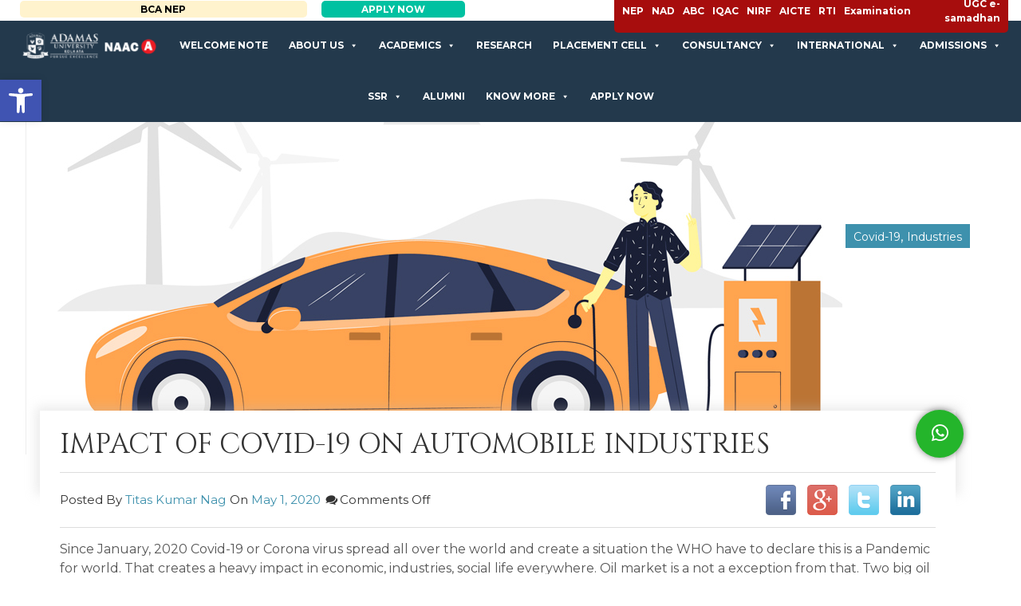

--- FILE ---
content_type: text/html; charset=UTF-8
request_url: https://adamasuniversity.ac.in/impact-of-covid-19-on-automobile-industries/
body_size: 37950
content:
<!DOCTYPE html>
<html lang="en-US" class="no-js">
<head>
	<meta charset="UTF-8">
	<meta name="viewport" content="width=device-width, initial-scale=1">
	<!-- added 17-05-2021 -->
	<!--meta name="facebook-domain-verification" content="eak09mk4hz9kje4wx2r93q9ah1tt4b" /-->
	<!-- added 21-02-2022 -->
	<meta name="facebook-domain-verification" content="uh7cqt8djhbleqoblrx3jatsv3rp1w" />
	<!-- added 17-05-2021 -->
	<link rel="profile" href="https://gmpg.org/xfn/11">
		<!--<script src="https://cdn.jsdelivr.net/particles.js/2.0.0/particles.min.js"></script>-->
    <!-- Google Tag Manager -->
    <!-- Google Tag Manager -->

	<script>(function(w,d,s,l,i){w[l]=w[l]||[];w[l].push({'gtm.start':
	new Date().getTime(),event:'gtm.js'});var f=d.getElementsByTagName(s)[0],
	j=d.createElement(s),dl=l!='dataLayer'?'&l='+l:'';j.async=true;j.src=
	'https://www.googletagmanager.com/gtm.js?id='+i+dl;f.parentNode.insertBefore(j,f);
	})(window,document,'script','dataLayer','GTM-56JKHCS');</script>

	<!-- End Google Tag Manager -->

	<!-- Google tag (gtag.js) -->
		<script async src="https://www.googletagmanager.com/gtag/js?id=G-MHXGYVWQ44"></script>
		<script>
		window.dataLayer = window.dataLayer || [];
		function gtag(){dataLayer.push(arguments);}
		gtag('js', new Date());

		gtag('config', 'G-MHXGYVWQ44');
		</script>
	<!-- Google tag (gtag.js) end -->


	<!-- Global site tag (gtag.js) - Google Analytics -->
    <script async src="https://www.googletagmanager.com/gtag/js?id=UA-118906368-1"></script>
    <script>
    window.dataLayer = window.dataLayer || [];
    function gtag(){dataLayer.push(arguments);}
    gtag('js', new Date());
    
    gtag('config', 'UA-118906368-1');
	</script>
 
	<script>(function(html){html.className = html.className.replace(/\bno-js\b/,'js')})(document.documentElement);</script>
<meta name='robots' content='index, follow, max-image-preview:large, max-snippet:-1, max-video-preview:-1' />

	<!-- This site is optimized with the Yoast SEO plugin v23.2 - https://yoast.com/wordpress/plugins/seo/ -->
	<title>Impact of Covid-19 on Automobile Industries | Adamas University</title>
	<link rel="canonical" href="https://adamasuniversity.ac.in/impact-of-covid-19-on-automobile-industries/" />
	<meta property="og:locale" content="en_US" />
	<meta property="og:type" content="article" />
	<meta property="og:title" content="Impact of Covid-19 on Automobile Industries | Adamas University" />
	<meta property="og:description" content="Since January, 2020 Covid-19 or Corona virus spread all over the world and create a situation the WHO have to declare this is a Pandemic for world. That creates a heavy impact in economic, industries, social life everywhere. Oil market is a not a exception from that. Two big oil market area like Russia and &hellip; Continue reading &quot;Impact of Covid-19 on Automobile Industries&quot;" />
	<meta property="og:url" content="https://adamasuniversity.ac.in/impact-of-covid-19-on-automobile-industries/" />
	<meta property="og:site_name" content="Adamas University" />
	<meta property="article:publisher" content="https://www.facebook.com/adamasuniversitywestbengal" />
	<meta property="article:published_time" content="2020-05-01T01:40:26+00:00" />
	<meta property="og:image" content="https://s3-ap-south-1.amazonaws.com/ricedigitals3bucket/AUPortalContent/2020/05/01014019/electric.jpg" />
	<meta property="og:image:width" content="1024" />
	<meta property="og:image:height" content="464" />
	<meta property="og:image:type" content="image/jpeg" />
	<meta name="author" content="Titas Kumar Nag" />
	<meta name="twitter:card" content="summary_large_image" />
	<meta name="twitter:creator" content="@adamasuniversi1" />
	<meta name="twitter:site" content="@adamasuniversi1" />
	<meta name="twitter:label1" content="Written by" />
	<meta name="twitter:data1" content="Titas Kumar Nag" />
	<meta name="twitter:label2" content="Est. reading time" />
	<meta name="twitter:data2" content="5 minutes" />
	<!-- / Yoast SEO plugin. -->


<link rel='dns-prefetch' href='//cdn.rawgit.com' />
<link rel='dns-prefetch' href='//ajax.googleapis.com' />
<link rel='dns-prefetch' href='//maxcdn.bootstrapcdn.com' />
<link rel='dns-prefetch' href='//fonts.googleapis.com' />
<link href='https://fonts.gstatic.com' crossorigin rel='preconnect' />
<link rel="alternate" type="application/rss+xml" title="Adamas University &raquo; Feed" href="https://adamasuniversity.ac.in/feed/" />
        <script type="text/javascript">
                    var ajaxurl = 'https://adamasuniversity.ac.in/wp-admin/admin-ajax.php';</script>
        <link rel='stylesheet' id='gs-swiper-css' href='https://adamasuniversity.ac.in/wp-content/plugins/gs-logo-slider/assets/libs/swiper-js/swiper.min.css?ver=3.7.2' type='text/css' media='all' />
<link rel='stylesheet' id='gs-tippyjs-css' href='https://adamasuniversity.ac.in/wp-content/plugins/gs-logo-slider/assets/libs/tippyjs/tippy.css?ver=3.7.2' type='text/css' media='all' />
<link rel='stylesheet' id='gs-logo-public-css' href='https://adamasuniversity.ac.in/wp-content/plugins/gs-logo-slider/assets/css/gs-logo.min.css?ver=3.7.2' type='text/css' media='all' />
<link rel='stylesheet' id='bdp-recent-widget-css-css' href='https://adamasuniversity.ac.in/wp-content/plugins/blog-designer-pro/css/recent_widget.css?ver=6.6.1' type='text/css' media='all' />
<link rel='stylesheet' id='wp-block-library-css' href='https://adamasuniversity.ac.in/wp-includes/css/dist/block-library/style.min.css?ver=6.6.1' type='text/css' media='all' />
<style id='wp-block-library-theme-inline-css' type='text/css'>
.wp-block-audio :where(figcaption){color:#555;font-size:13px;text-align:center}.is-dark-theme .wp-block-audio :where(figcaption){color:#ffffffa6}.wp-block-audio{margin:0 0 1em}.wp-block-code{border:1px solid #ccc;border-radius:4px;font-family:Menlo,Consolas,monaco,monospace;padding:.8em 1em}.wp-block-embed :where(figcaption){color:#555;font-size:13px;text-align:center}.is-dark-theme .wp-block-embed :where(figcaption){color:#ffffffa6}.wp-block-embed{margin:0 0 1em}.blocks-gallery-caption{color:#555;font-size:13px;text-align:center}.is-dark-theme .blocks-gallery-caption{color:#ffffffa6}:root :where(.wp-block-image figcaption){color:#555;font-size:13px;text-align:center}.is-dark-theme :root :where(.wp-block-image figcaption){color:#ffffffa6}.wp-block-image{margin:0 0 1em}.wp-block-pullquote{border-bottom:4px solid;border-top:4px solid;color:currentColor;margin-bottom:1.75em}.wp-block-pullquote cite,.wp-block-pullquote footer,.wp-block-pullquote__citation{color:currentColor;font-size:.8125em;font-style:normal;text-transform:uppercase}.wp-block-quote{border-left:.25em solid;margin:0 0 1.75em;padding-left:1em}.wp-block-quote cite,.wp-block-quote footer{color:currentColor;font-size:.8125em;font-style:normal;position:relative}.wp-block-quote.has-text-align-right{border-left:none;border-right:.25em solid;padding-left:0;padding-right:1em}.wp-block-quote.has-text-align-center{border:none;padding-left:0}.wp-block-quote.is-large,.wp-block-quote.is-style-large,.wp-block-quote.is-style-plain{border:none}.wp-block-search .wp-block-search__label{font-weight:700}.wp-block-search__button{border:1px solid #ccc;padding:.375em .625em}:where(.wp-block-group.has-background){padding:1.25em 2.375em}.wp-block-separator.has-css-opacity{opacity:.4}.wp-block-separator{border:none;border-bottom:2px solid;margin-left:auto;margin-right:auto}.wp-block-separator.has-alpha-channel-opacity{opacity:1}.wp-block-separator:not(.is-style-wide):not(.is-style-dots){width:100px}.wp-block-separator.has-background:not(.is-style-dots){border-bottom:none;height:1px}.wp-block-separator.has-background:not(.is-style-wide):not(.is-style-dots){height:2px}.wp-block-table{margin:0 0 1em}.wp-block-table td,.wp-block-table th{word-break:normal}.wp-block-table :where(figcaption){color:#555;font-size:13px;text-align:center}.is-dark-theme .wp-block-table :where(figcaption){color:#ffffffa6}.wp-block-video :where(figcaption){color:#555;font-size:13px;text-align:center}.is-dark-theme .wp-block-video :where(figcaption){color:#ffffffa6}.wp-block-video{margin:0 0 1em}:root :where(.wp-block-template-part.has-background){margin-bottom:0;margin-top:0;padding:1.25em 2.375em}
</style>
<link rel='stylesheet' id='wc-blocks-vendors-style-css' href='https://adamasuniversity.ac.in/wp-content/plugins/woocommerce/packages/woocommerce-blocks/build/wc-blocks-vendors-style.css?ver=7.4.3' type='text/css' media='all' />
<link rel='stylesheet' id='wc-blocks-style-css' href='https://adamasuniversity.ac.in/wp-content/plugins/woocommerce/packages/woocommerce-blocks/build/wc-blocks-style.css?ver=7.4.3' type='text/css' media='all' />
<link rel='stylesheet' id='pdfemb-gutenberg-block-backend-js-css' href='https://adamasuniversity.ac.in/wp-content/plugins/pdf-embedder/css/pdfemb-blocks.css?ver=6.6.1' type='text/css' media='all' />
<style id='classic-theme-styles-inline-css' type='text/css'>
/*! This file is auto-generated */
.wp-block-button__link{color:#fff;background-color:#32373c;border-radius:9999px;box-shadow:none;text-decoration:none;padding:calc(.667em + 2px) calc(1.333em + 2px);font-size:1.125em}.wp-block-file__button{background:#32373c;color:#fff;text-decoration:none}
</style>
<style id='global-styles-inline-css' type='text/css'>
:root{--wp--preset--aspect-ratio--square: 1;--wp--preset--aspect-ratio--4-3: 4/3;--wp--preset--aspect-ratio--3-4: 3/4;--wp--preset--aspect-ratio--3-2: 3/2;--wp--preset--aspect-ratio--2-3: 2/3;--wp--preset--aspect-ratio--16-9: 16/9;--wp--preset--aspect-ratio--9-16: 9/16;--wp--preset--color--black: #000000;--wp--preset--color--cyan-bluish-gray: #abb8c3;--wp--preset--color--white: #fff;--wp--preset--color--pale-pink: #f78da7;--wp--preset--color--vivid-red: #cf2e2e;--wp--preset--color--luminous-vivid-orange: #ff6900;--wp--preset--color--luminous-vivid-amber: #fcb900;--wp--preset--color--light-green-cyan: #7bdcb5;--wp--preset--color--vivid-green-cyan: #00d084;--wp--preset--color--pale-cyan-blue: #8ed1fc;--wp--preset--color--vivid-cyan-blue: #0693e3;--wp--preset--color--vivid-purple: #9b51e0;--wp--preset--color--dark-gray: #1a1a1a;--wp--preset--color--medium-gray: #686868;--wp--preset--color--light-gray: #e5e5e5;--wp--preset--color--blue-gray: #4d545c;--wp--preset--color--bright-blue: #007acc;--wp--preset--color--light-blue: #9adffd;--wp--preset--color--dark-brown: #402b30;--wp--preset--color--medium-brown: #774e24;--wp--preset--color--dark-red: #640c1f;--wp--preset--color--bright-red: #ff675f;--wp--preset--color--yellow: #ffef8e;--wp--preset--gradient--vivid-cyan-blue-to-vivid-purple: linear-gradient(135deg,rgba(6,147,227,1) 0%,rgb(155,81,224) 100%);--wp--preset--gradient--light-green-cyan-to-vivid-green-cyan: linear-gradient(135deg,rgb(122,220,180) 0%,rgb(0,208,130) 100%);--wp--preset--gradient--luminous-vivid-amber-to-luminous-vivid-orange: linear-gradient(135deg,rgba(252,185,0,1) 0%,rgba(255,105,0,1) 100%);--wp--preset--gradient--luminous-vivid-orange-to-vivid-red: linear-gradient(135deg,rgba(255,105,0,1) 0%,rgb(207,46,46) 100%);--wp--preset--gradient--very-light-gray-to-cyan-bluish-gray: linear-gradient(135deg,rgb(238,238,238) 0%,rgb(169,184,195) 100%);--wp--preset--gradient--cool-to-warm-spectrum: linear-gradient(135deg,rgb(74,234,220) 0%,rgb(151,120,209) 20%,rgb(207,42,186) 40%,rgb(238,44,130) 60%,rgb(251,105,98) 80%,rgb(254,248,76) 100%);--wp--preset--gradient--blush-light-purple: linear-gradient(135deg,rgb(255,206,236) 0%,rgb(152,150,240) 100%);--wp--preset--gradient--blush-bordeaux: linear-gradient(135deg,rgb(254,205,165) 0%,rgb(254,45,45) 50%,rgb(107,0,62) 100%);--wp--preset--gradient--luminous-dusk: linear-gradient(135deg,rgb(255,203,112) 0%,rgb(199,81,192) 50%,rgb(65,88,208) 100%);--wp--preset--gradient--pale-ocean: linear-gradient(135deg,rgb(255,245,203) 0%,rgb(182,227,212) 50%,rgb(51,167,181) 100%);--wp--preset--gradient--electric-grass: linear-gradient(135deg,rgb(202,248,128) 0%,rgb(113,206,126) 100%);--wp--preset--gradient--midnight: linear-gradient(135deg,rgb(2,3,129) 0%,rgb(40,116,252) 100%);--wp--preset--font-size--small: 13px;--wp--preset--font-size--medium: 20px;--wp--preset--font-size--large: 36px;--wp--preset--font-size--x-large: 42px;--wp--preset--spacing--20: 0.44rem;--wp--preset--spacing--30: 0.67rem;--wp--preset--spacing--40: 1rem;--wp--preset--spacing--50: 1.5rem;--wp--preset--spacing--60: 2.25rem;--wp--preset--spacing--70: 3.38rem;--wp--preset--spacing--80: 5.06rem;--wp--preset--shadow--natural: 6px 6px 9px rgba(0, 0, 0, 0.2);--wp--preset--shadow--deep: 12px 12px 50px rgba(0, 0, 0, 0.4);--wp--preset--shadow--sharp: 6px 6px 0px rgba(0, 0, 0, 0.2);--wp--preset--shadow--outlined: 6px 6px 0px -3px rgba(255, 255, 255, 1), 6px 6px rgba(0, 0, 0, 1);--wp--preset--shadow--crisp: 6px 6px 0px rgba(0, 0, 0, 1);}:where(.is-layout-flex){gap: 0.5em;}:where(.is-layout-grid){gap: 0.5em;}body .is-layout-flex{display: flex;}.is-layout-flex{flex-wrap: wrap;align-items: center;}.is-layout-flex > :is(*, div){margin: 0;}body .is-layout-grid{display: grid;}.is-layout-grid > :is(*, div){margin: 0;}:where(.wp-block-columns.is-layout-flex){gap: 2em;}:where(.wp-block-columns.is-layout-grid){gap: 2em;}:where(.wp-block-post-template.is-layout-flex){gap: 1.25em;}:where(.wp-block-post-template.is-layout-grid){gap: 1.25em;}.has-black-color{color: var(--wp--preset--color--black) !important;}.has-cyan-bluish-gray-color{color: var(--wp--preset--color--cyan-bluish-gray) !important;}.has-white-color{color: var(--wp--preset--color--white) !important;}.has-pale-pink-color{color: var(--wp--preset--color--pale-pink) !important;}.has-vivid-red-color{color: var(--wp--preset--color--vivid-red) !important;}.has-luminous-vivid-orange-color{color: var(--wp--preset--color--luminous-vivid-orange) !important;}.has-luminous-vivid-amber-color{color: var(--wp--preset--color--luminous-vivid-amber) !important;}.has-light-green-cyan-color{color: var(--wp--preset--color--light-green-cyan) !important;}.has-vivid-green-cyan-color{color: var(--wp--preset--color--vivid-green-cyan) !important;}.has-pale-cyan-blue-color{color: var(--wp--preset--color--pale-cyan-blue) !important;}.has-vivid-cyan-blue-color{color: var(--wp--preset--color--vivid-cyan-blue) !important;}.has-vivid-purple-color{color: var(--wp--preset--color--vivid-purple) !important;}.has-black-background-color{background-color: var(--wp--preset--color--black) !important;}.has-cyan-bluish-gray-background-color{background-color: var(--wp--preset--color--cyan-bluish-gray) !important;}.has-white-background-color{background-color: var(--wp--preset--color--white) !important;}.has-pale-pink-background-color{background-color: var(--wp--preset--color--pale-pink) !important;}.has-vivid-red-background-color{background-color: var(--wp--preset--color--vivid-red) !important;}.has-luminous-vivid-orange-background-color{background-color: var(--wp--preset--color--luminous-vivid-orange) !important;}.has-luminous-vivid-amber-background-color{background-color: var(--wp--preset--color--luminous-vivid-amber) !important;}.has-light-green-cyan-background-color{background-color: var(--wp--preset--color--light-green-cyan) !important;}.has-vivid-green-cyan-background-color{background-color: var(--wp--preset--color--vivid-green-cyan) !important;}.has-pale-cyan-blue-background-color{background-color: var(--wp--preset--color--pale-cyan-blue) !important;}.has-vivid-cyan-blue-background-color{background-color: var(--wp--preset--color--vivid-cyan-blue) !important;}.has-vivid-purple-background-color{background-color: var(--wp--preset--color--vivid-purple) !important;}.has-black-border-color{border-color: var(--wp--preset--color--black) !important;}.has-cyan-bluish-gray-border-color{border-color: var(--wp--preset--color--cyan-bluish-gray) !important;}.has-white-border-color{border-color: var(--wp--preset--color--white) !important;}.has-pale-pink-border-color{border-color: var(--wp--preset--color--pale-pink) !important;}.has-vivid-red-border-color{border-color: var(--wp--preset--color--vivid-red) !important;}.has-luminous-vivid-orange-border-color{border-color: var(--wp--preset--color--luminous-vivid-orange) !important;}.has-luminous-vivid-amber-border-color{border-color: var(--wp--preset--color--luminous-vivid-amber) !important;}.has-light-green-cyan-border-color{border-color: var(--wp--preset--color--light-green-cyan) !important;}.has-vivid-green-cyan-border-color{border-color: var(--wp--preset--color--vivid-green-cyan) !important;}.has-pale-cyan-blue-border-color{border-color: var(--wp--preset--color--pale-cyan-blue) !important;}.has-vivid-cyan-blue-border-color{border-color: var(--wp--preset--color--vivid-cyan-blue) !important;}.has-vivid-purple-border-color{border-color: var(--wp--preset--color--vivid-purple) !important;}.has-vivid-cyan-blue-to-vivid-purple-gradient-background{background: var(--wp--preset--gradient--vivid-cyan-blue-to-vivid-purple) !important;}.has-light-green-cyan-to-vivid-green-cyan-gradient-background{background: var(--wp--preset--gradient--light-green-cyan-to-vivid-green-cyan) !important;}.has-luminous-vivid-amber-to-luminous-vivid-orange-gradient-background{background: var(--wp--preset--gradient--luminous-vivid-amber-to-luminous-vivid-orange) !important;}.has-luminous-vivid-orange-to-vivid-red-gradient-background{background: var(--wp--preset--gradient--luminous-vivid-orange-to-vivid-red) !important;}.has-very-light-gray-to-cyan-bluish-gray-gradient-background{background: var(--wp--preset--gradient--very-light-gray-to-cyan-bluish-gray) !important;}.has-cool-to-warm-spectrum-gradient-background{background: var(--wp--preset--gradient--cool-to-warm-spectrum) !important;}.has-blush-light-purple-gradient-background{background: var(--wp--preset--gradient--blush-light-purple) !important;}.has-blush-bordeaux-gradient-background{background: var(--wp--preset--gradient--blush-bordeaux) !important;}.has-luminous-dusk-gradient-background{background: var(--wp--preset--gradient--luminous-dusk) !important;}.has-pale-ocean-gradient-background{background: var(--wp--preset--gradient--pale-ocean) !important;}.has-electric-grass-gradient-background{background: var(--wp--preset--gradient--electric-grass) !important;}.has-midnight-gradient-background{background: var(--wp--preset--gradient--midnight) !important;}.has-small-font-size{font-size: var(--wp--preset--font-size--small) !important;}.has-medium-font-size{font-size: var(--wp--preset--font-size--medium) !important;}.has-large-font-size{font-size: var(--wp--preset--font-size--large) !important;}.has-x-large-font-size{font-size: var(--wp--preset--font-size--x-large) !important;}
:where(.wp-block-post-template.is-layout-flex){gap: 1.25em;}:where(.wp-block-post-template.is-layout-grid){gap: 1.25em;}
:where(.wp-block-columns.is-layout-flex){gap: 2em;}:where(.wp-block-columns.is-layout-grid){gap: 2em;}
:root :where(.wp-block-pullquote){font-size: 1.5em;line-height: 1.6;}
</style>
<link rel='stylesheet' id='contact-form-7-css' href='https://adamasuniversity.ac.in/wp-content/plugins/contact-form-7/includes/css/styles.css?ver=5.5.6' type='text/css' media='all' />
<link rel='stylesheet' id='wpsm_counter-font-awesome-front-css' href='https://adamasuniversity.ac.in/wp-content/plugins/counter-number-showcase/assets/css/font-awesome/css/font-awesome.min.css?ver=6.6.1' type='text/css' media='all' />
<link rel='stylesheet' id='wpsm_counter_bootstrap-front-css' href='https://adamasuniversity.ac.in/wp-content/plugins/counter-number-showcase/assets/css/bootstrap-front.css?ver=6.6.1' type='text/css' media='all' />
<link rel='stylesheet' id='wpsm_counter_column-css' href='https://adamasuniversity.ac.in/wp-content/plugins/counter-number-showcase/assets/css/counter-column.css?ver=6.6.1' type='text/css' media='all' />
<link rel='stylesheet' id='fvp-frontend-css' href='https://adamasuniversity.ac.in/wp-content/plugins/featured-video-plus/styles/frontend.css?ver=2.3.3' type='text/css' media='all' />
<link rel='stylesheet' id='math-captcha-frontend-css' href='https://adamasuniversity.ac.in/wp-content/plugins/wp-math-captcha/css/frontend.css?ver=6.6.1' type='text/css' media='all' />
<link rel='stylesheet' id='allow-webp-image-css' href='https://adamasuniversity.ac.in/wp-content/plugins/allow-webp-image/public/css/allow-webp-image-public.css?ver=1.0.1' type='text/css' media='all' />
<link rel='stylesheet' id='bdp-single-media-grid-template-css-css' href='https://adamasuniversity.ac.in/wp-content/plugins/blog-designer-pro/css/single/media-grid.css?ver=6.6.1' type='text/css' media='all' />
<link rel='stylesheet' id='single-style-css-css' href='https://adamasuniversity.ac.in/wp-content/plugins/blog-designer-pro/css/single/single_style.css?ver=6.6.1' type='text/css' media='all' />
<link rel='stylesheet' id='bdp-fontawesome-stylesheets-css' href='https://adamasuniversity.ac.in/wp-content/plugins/blog-designer-pro/css/font-awesome.min.css?ver=6.6.1' type='text/css' media='all' />
<link rel='stylesheet' id='vsel_style-css' href='https://adamasuniversity.ac.in/wp-content/plugins/very-simple-event-list/css/vsel-style.min.css?ver=6.6.1' type='text/css' media='all' />
<link rel='stylesheet' id='woocommerce-layout-css' href='https://adamasuniversity.ac.in/wp-content/plugins/woocommerce/assets/css/woocommerce-layout.css?ver=6.5.1' type='text/css' media='all' />
<link rel='stylesheet' id='woocommerce-smallscreen-css' href='https://adamasuniversity.ac.in/wp-content/plugins/woocommerce/assets/css/woocommerce-smallscreen.css?ver=6.5.1' type='text/css' media='only screen and (max-width: 768px)' />
<link rel='stylesheet' id='woocommerce-general-css' href='https://adamasuniversity.ac.in/wp-content/plugins/woocommerce/assets/css/woocommerce.css?ver=6.5.1' type='text/css' media='all' />
<style id='woocommerce-inline-inline-css' type='text/css'>
.woocommerce form .form-row .required { visibility: visible; }
</style>
<link rel='stylesheet' id='megamenu-css' href='https://adamasuniversity.ac.in/wp-content/uploads/maxmegamenu/style.css?ver=311032' type='text/css' media='all' />
<link rel='stylesheet' id='dashicons-css' href='https://adamasuniversity.ac.in/wp-includes/css/dashicons.min.css?ver=6.6.1' type='text/css' media='all' />
<link rel='stylesheet' id='megamenu-genericons-css' href='https://adamasuniversity.ac.in/wp-content/plugins/megamenu-pro/icons/genericons/genericons/genericons.css?ver=2.4' type='text/css' media='all' />
<link rel='stylesheet' id='megamenu-fontawesome-css' href='https://adamasuniversity.ac.in/wp-content/plugins/megamenu-pro/icons/fontawesome/css/font-awesome.min.css?ver=2.4' type='text/css' media='all' />
<link rel='stylesheet' id='megamenu-fontawesome5-css' href='https://adamasuniversity.ac.in/wp-content/plugins/megamenu-pro/icons/fontawesome5/css/all.min.css?ver=2.4' type='text/css' media='all' />
<link rel='stylesheet' id='megamenu-fontawesome6-css' href='https://adamasuniversity.ac.in/wp-content/plugins/megamenu-pro/icons/fontawesome6/css/all.min.css?ver=2.4' type='text/css' media='all' />
<link rel='stylesheet' id='skeleton-css' href='https://adamasuniversity.ac.in/wp-content/themes/adamas-child/assets/css/skeleton.css?ver=null' type='text/css' media='all' />
<link rel='stylesheet' id='custom_menu_style-css' href='https://adamasuniversity.ac.in/wp-content/themes/adamas-child/assets/css/custom.css?ver=null' type='text/css' media='all' />
<link rel='stylesheet' id='simpleTickerss-css' href='https://adamasuniversity.ac.in/wp-content/themes/adamas-child/assets/css/jquery.simpleTicker.css?ver=null' type='text/css' media='all' />
<link rel='stylesheet' id='slick-css' href='https://adamasuniversity.ac.in/wp-content/themes/adamas-child/assets/css/slick.css?ver=null' type='text/css' media='all' />
<link rel='stylesheet' id='slick-theme-css' href='https://adamasuniversity.ac.in/wp-content/themes/adamas-child/assets/css/slick-theme.css?ver=null' type='text/css' media='all' />
<link rel='stylesheet' id='chosen-css' href='https://cdn.rawgit.com/harvesthq/chosen/gh-pages/chosen.min.css?ver=null' type='text/css' media='all' />
<link rel='stylesheet' id='menucss-css' href='https://adamasuniversity.ac.in/wp-content/themes/adamas-child/assets/css/menu_styles.css?ver=null' type='text/css' media='all' />
<link rel='stylesheet' id='style1css-css' href='https://adamasuniversity.ac.in/wp-content/themes/adamas-child/assets/css/style_1.css?ver=null' type='text/css' media='all' />
<link rel='stylesheet' id='main-css' href='https://adamasuniversity.ac.in/wp-content/themes/adamas-child/assets/css/main.css?ver=null' type='text/css' media='all' />
<link rel='stylesheet' id='twentysixteen-fonts-css' href='https://fonts.googleapis.com/css?family=Merriweather%3A400%2C700%2C900%2C400italic%2C700italic%2C900italic%7CMontserrat%3A400%2C700%7CInconsolata%3A400&#038;subset=latin%2Clatin-ext' type='text/css' media='all' />
<link rel='stylesheet' id='genericons-css' href='https://adamasuniversity.ac.in/wp-content/themes/adamas/genericons/genericons.css?ver=3.4.1' type='text/css' media='all' />
<link rel='stylesheet' id='twentysixteen-style-css' href='https://adamasuniversity.ac.in/wp-content/themes/adamas-child/style.css?ver=6.6.1' type='text/css' media='all' />
<link rel='stylesheet' id='twentysixteen-block-style-css' href='https://adamasuniversity.ac.in/wp-content/themes/adamas/css/blocks.css?ver=20181230' type='text/css' media='all' />
<!--[if lt IE 10]>
<link rel='stylesheet' id='twentysixteen-ie-css' href='https://adamasuniversity.ac.in/wp-content/themes/adamas/css/ie.css?ver=20160816' type='text/css' media='all' />
<![endif]-->
<!--[if lt IE 9]>
<link rel='stylesheet' id='twentysixteen-ie8-css' href='https://adamasuniversity.ac.in/wp-content/themes/adamas/css/ie8.css?ver=20160816' type='text/css' media='all' />
<![endif]-->
<!--[if lt IE 8]>
<link rel='stylesheet' id='twentysixteen-ie7-css' href='https://adamasuniversity.ac.in/wp-content/themes/adamas/css/ie7.css?ver=20160816' type='text/css' media='all' />
<![endif]-->
<link rel='stylesheet' id='dflip-icons-style-css' href='https://adamasuniversity.ac.in/wp-content/plugins/3d-flipbook-dflip-lite/assets/css/themify-icons.min.css?ver=1.7.30' type='text/css' media='all' />
<link rel='stylesheet' id='dflip-style-css' href='https://adamasuniversity.ac.in/wp-content/plugins/3d-flipbook-dflip-lite/assets/css/dflip.min.css?ver=1.7.30' type='text/css' media='all' />
<!--[if lt IE 9]>
<link rel='stylesheet' id='vc_lte_ie9-css' href='https://adamasuniversity.ac.in/wp-content/plugins/js_composer/assets/css/vc_lte_ie9.min.css?ver=6.0.2' type='text/css' media='screen' />
<![endif]-->
<link rel='stylesheet' id='pojo-a11y-css' href='https://adamasuniversity.ac.in/wp-content/plugins/pojo-accessibility/assets/css/style.min.css?ver=1.0.0' type='text/css' media='all' />
<link rel='stylesheet' id='tablepress-default-css' href='https://adamasuniversity.ac.in/wp-content/plugins/tablepress/css/build/default.css?ver=2.3.1' type='text/css' media='all' />
<link rel='stylesheet' id='gmedia-global-frontend-css' href='https://adamasuniversity.ac.in/wp-content/plugins/grand-media/assets/gmedia.global.front.css?ver=1.15.0' type='text/css' media='all' />
<link rel='stylesheet' id='bsf-Defaults-css' href='https://adamasuniversity.ac.in/wp-content/uploads/smile_fonts/Defaults/Defaults.css?ver=3.19.9' type='text/css' media='all' />
<!--n2css--><!--n2js--><script type="text/javascript" src="https://adamasuniversity.ac.in/wp-includes/js/jquery/jquery.min.js?ver=3.7.1" id="jquery-core-js"></script>
<script type="text/javascript" src="https://adamasuniversity.ac.in/wp-includes/js/jquery/jquery-migrate.min.js?ver=3.4.1" id="jquery-migrate-js"></script>
<script type="text/javascript" src="https://adamasuniversity.ac.in/wp-content/plugins/featured-video-plus/js/jquery.fitvids.min.js?ver=master-2015-08" id="jquery.fitvids-js"></script>
<script type="text/javascript" id="fvp-frontend-js-extra">
/* <![CDATA[ */
var fvpdata = {"ajaxurl":"https:\/\/adamasuniversity.ac.in\/wp-admin\/admin-ajax.php","nonce":"b1311e9f59","fitvids":"1","dynamic":"","overlay":"","opacity":"0.75","color":"b","width":"640"};
/* ]]> */
</script>
<script type="text/javascript" src="https://adamasuniversity.ac.in/wp-content/plugins/featured-video-plus/js/frontend.min.js?ver=2.3.3" id="fvp-frontend-js"></script>
<script type="text/javascript" src="https://adamasuniversity.ac.in/wp-content/plugins/allow-webp-image/public/js/allow-webp-image-public.js?ver=1.0.1" id="allow-webp-image-js"></script>
<script type="text/javascript" id="bdp-ajax-script-js-extra">
/* <![CDATA[ */
var ajax_object = {"ajaxurl":"https:\/\/adamasuniversity.ac.in\/wp-admin\/admin-ajax.php","like":"Like","unlike":"Unlike"};
/* ]]> */
</script>
<script type="text/javascript" src="https://adamasuniversity.ac.in/wp-content/plugins/blog-designer-pro/js/ajax.js?ver=6.6.1" id="bdp-ajax-script-js"></script>
<script type="text/javascript" src="https://adamasuniversity.ac.in/wp-content/plugins/woocommerce/assets/js/jquery-blockui/jquery.blockUI.min.js?ver=2.7.0-wc.6.5.1" id="jquery-blockui-js"></script>
<script type="text/javascript" id="wc-add-to-cart-js-extra">
/* <![CDATA[ */
var wc_add_to_cart_params = {"ajax_url":"\/wp-admin\/admin-ajax.php","wc_ajax_url":"\/?wc-ajax=%%endpoint%%","i18n_view_cart":"View cart","cart_url":"https:\/\/adamasuniversity.ac.in\/cart\/","is_cart":"","cart_redirect_after_add":"yes"};
/* ]]> */
</script>
<script type="text/javascript" src="https://adamasuniversity.ac.in/wp-content/plugins/woocommerce/assets/js/frontend/add-to-cart.min.js?ver=6.5.1" id="wc-add-to-cart-js"></script>
<script type="text/javascript" src="https://adamasuniversity.ac.in/wp-content/plugins/js_composer/assets/js/vendors/woocommerce-add-to-cart.js?ver=6.0.2" id="vc_woocommerce-add-to-cart-js-js"></script>
<!--[if lt IE 9]>
<script type="text/javascript" src="https://adamasuniversity.ac.in/wp-content/themes/adamas/js/html5.js?ver=3.7.3" id="twentysixteen-html5-js"></script>
<![endif]-->
<script type="text/javascript" id="gmedia-global-frontend-js-extra">
/* <![CDATA[ */
var GmediaGallery = {"ajaxurl":"https:\/\/adamasuniversity.ac.in\/wp-admin\/admin-ajax.php","nonce":"ff187ffa90","upload_dirurl":"https:\/\/adamasuniversity.ac.in\/wp-content\/grand-media","plugin_dirurl":"https:\/\/adamasuniversity.ac.in\/wp-content\/grand-media","license":"2386:1sl-efd4-a696-1d89","license2":"b3d191d3d4d5432420d5be26c3d42960","google_api_key":""};
/* ]]> */
</script>
<script type="text/javascript" src="https://adamasuniversity.ac.in/wp-content/plugins/grand-media/assets/gmedia.global.front.js?ver=1.13.0" id="gmedia-global-frontend-js"></script>
<link rel="https://api.w.org/" href="https://adamasuniversity.ac.in/wp-json/" /><link rel="alternate" title="JSON" type="application/json" href="https://adamasuniversity.ac.in/wp-json/wp/v2/posts/5244" /><link rel="EditURI" type="application/rsd+xml" title="RSD" href="https://adamasuniversity.ac.in/xmlrpc.php?rsd" />
<meta name="generator" content="WordPress 6.6.1" />
<meta name="generator" content="WooCommerce 6.5.1" />
<link rel='shortlink' href='https://adamasuniversity.ac.in/?p=5244' />
<link rel="alternate" title="oEmbed (JSON)" type="application/json+oembed" href="https://adamasuniversity.ac.in/wp-json/oembed/1.0/embed?url=https%3A%2F%2Fadamasuniversity.ac.in%2Fimpact-of-covid-19-on-automobile-industries%2F" />
<link rel="alternate" title="oEmbed (XML)" type="text/xml+oembed" href="https://adamasuniversity.ac.in/wp-json/oembed/1.0/embed?url=https%3A%2F%2Fadamasuniversity.ac.in%2Fimpact-of-covid-19-on-automobile-industries%2F&#038;format=xml" />


<!-- This site is optimized with the Schema plugin v1.7.9.6 - https://schema.press -->
<script type="application/ld+json">{"@context":"https:\/\/schema.org\/","@type":"BlogPosting","mainEntityOfPage":{"@type":"WebPage","@id":"https:\/\/adamasuniversity.ac.in\/impact-of-covid-19-on-automobile-industries\/"},"url":"https:\/\/adamasuniversity.ac.in\/impact-of-covid-19-on-automobile-industries\/","headline":"Impact of Covid-19 on Automobile Industries","datePublished":"2020-05-01T01:40:26+05:30","dateModified":"2020-05-01T01:40:26+05:30","publisher":{"@type":"Organization","@id":"https:\/\/adamasuniversity.ac.in\/#organization","name":"Adamas University","logo":{"@type":"ImageObject","url":"","width":600,"height":60}},"image":{"@type":"ImageObject","url":"https:\/\/s3-ap-south-1.amazonaws.com\/ricedigitals3bucket\/AUPortalContent\/2020\/05\/01014019\/electric.jpg","width":1024,"height":464},"articleSection":"Covid-19","description":"Since January, 2020 Covid-19 or Corona virus spread all over the world and create a situation the WHO have to declare this is a Pandemic for world. That creates a heavy impact in economic, industries, social life everywhere. Oil market is a not a exception from that. Two big","author":{"@type":"Person","name":"Titas Kumar Nag","url":"https:\/\/adamasuniversity.ac.in\/author\/titaskn\/","image":{"@type":"ImageObject","url":"https:\/\/secure.gravatar.com\/avatar\/ad2ac8ff64e6e5ba5168991b192b2040?s=96&d=mm&r=g","height":96,"width":96}}}</script>

<meta name="generator" content="Youtube Showcase v3.3.6 - https://emdplugins.com" />
<script type='text/javascript'>
				jQuery(document).ready(function($) {
				var ult_smooth_speed = 480;
				var ult_smooth_step = 80;
				$('html').attr('data-ult_smooth_speed',ult_smooth_speed).attr('data-ult_smooth_step',ult_smooth_step);
				});
			</script>
<!-- <meta name='GmediaGallery' version='1.18.5/1.8.0' license='2386:1sl-efd4-a696-1d89' /> -->
	<noscript><style>.woocommerce-product-gallery{ opacity: 1 !important; }</style></noscript>
	<script data-cfasync="false"> var dFlipLocation = "https://adamasuniversity.ac.in/wp-content/plugins/3d-flipbook-dflip-lite/assets/"; var dFlipWPGlobal = {"text":{"toggleSound":"Turn on\/off Sound","toggleThumbnails":"Toggle Thumbnails","toggleOutline":"Toggle Outline\/Bookmark","previousPage":"Previous Page","nextPage":"Next Page","toggleFullscreen":"Toggle Fullscreen","zoomIn":"Zoom In","zoomOut":"Zoom Out","toggleHelp":"Toggle Help","singlePageMode":"Single Page Mode","doublePageMode":"Double Page Mode","downloadPDFFile":"Download PDF File","gotoFirstPage":"Goto First Page","gotoLastPage":"Goto Last Page","share":"Share","mailSubject":"I wanted you to see this FlipBook","mailBody":"Check out this site {{url}}","loading":"DearFlip: Loading "},"moreControls":"download,pageMode,startPage,endPage,sound","hideControls":"","scrollWheel":"true","backgroundColor":"#777","backgroundImage":"","height":"auto","paddingLeft":"20","paddingRight":"20","controlsPosition":"bottom","duration":800,"soundEnable":"true","enableDownload":"true","enableAnnotation":"false","enableAnalytics":"false","webgl":"true","hard":"none","maxTextureSize":"1600","rangeChunkSize":"524288","zoomRatio":1.5,"stiffness":3,"pageMode":"0","singlePageMode":"0","pageSize":"0","autoPlay":"false","autoPlayDuration":5000,"autoPlayStart":"false","linkTarget":"2","sharePrefix":"dearflip-"};</script><meta name="generator" content="Powered by WPBakery Page Builder - drag and drop page builder for WordPress."/>
<style type="text/css">
#pojo-a11y-toolbar .pojo-a11y-toolbar-toggle a{ background-color: #4054b2;	color: #ffffff;}
#pojo-a11y-toolbar .pojo-a11y-toolbar-overlay, #pojo-a11y-toolbar .pojo-a11y-toolbar-overlay ul.pojo-a11y-toolbar-items.pojo-a11y-links{ border-color: #4054b2;}
body.pojo-a11y-focusable a:focus{ outline-style: solid !important;	outline-width: 1px !important;	outline-color: #FF0000 !important;}
#pojo-a11y-toolbar{ top: 100px !important;}
#pojo-a11y-toolbar .pojo-a11y-toolbar-overlay{ background-color: #ffffff;}
#pojo-a11y-toolbar .pojo-a11y-toolbar-overlay ul.pojo-a11y-toolbar-items li.pojo-a11y-toolbar-item a, #pojo-a11y-toolbar .pojo-a11y-toolbar-overlay p.pojo-a11y-toolbar-title{ color: #333333;}
#pojo-a11y-toolbar .pojo-a11y-toolbar-overlay ul.pojo-a11y-toolbar-items li.pojo-a11y-toolbar-item a.active{ background-color: #4054b2;	color: #ffffff;}
@media (max-width: 767px) { #pojo-a11y-toolbar { top: 50px !important; } }</style>
            <style type="text/css">
                            .bdp-count {
                    padding-left: 5px;
                }
                .bdp_single .comment-list .comment-content,
                .bdp_single .comment-list .comment-content p{
                    font-size: 16px;
                    color: #555555;
                            }
                .bdp_single #respond .comment-form-comment textarea#comment{
                    font-size: 16px;
                    color: #555555;
                            }
                .bdp_single .bdp_blog_template .post_content,
                .bdp_single .bdp_blog_template .post_content p,
                .bdp_single .author_content p,
                .display_post_views p{
                    font-size: 16px;
                    color: #555555;
                         font-weight: normal;             line-height: 1.5;                         text-transform: none;             text-decoration: none;                                margin-bottom: 10px;
                }
                .bdp_single .bdp_blog_template .blog_header h2.post-title,
                .bdp_single .bdp_blog_template .blog_header h2,
                .bdp_single .bdp_blog_template h2.post-title{
                    font-size: 28px;
                    color: #333333;
                         font-weight: normal;             line-height: 1.5;                         text-transform: none;             text-decoration: none;             letter-spacing: 2px;                }

                .bdp_single .bdp_blog_template a,
                .bdp_single span.left_nav,
                .bdp_single span.right_nav,
                .bdp_single .post-navigation .nav-links a .post-title,
                .bdp_single .post-navigation .nav-links a .post-title,
                .bdp_single .bdp_blog_template .tags a,
                .bdp_single .bdp_blog_template .categories a,
                .bdp_single .bdp_blog_template .category-link a,
                .bdp_single .author a,
                .bdp_single .related_post_wrap a,
                .bdp_single .comment-respond .comment-form a,
                .bdp_single .comments-area .comment-body a,
                .bdp_single .social-component .social-share a {
                    color:#3e91ad;
                }
                .bdp_single .bdp_blog_template .social-component a{
                    border: 1px solid #3e91ad;
                }
                .bdp_single .comments-area .comment-reply-link {
                    border-color:#3e91ad;
                    color:#3e91ad;
                }
                .bdp_single .bdp_blog_template a:hover,
                .bdp_single a.styled-button:hover span.left_nav,
                .bdp_single a.styled-button:hover span.right_nav,
                .bdp_single .post-navigation .nav-links a:focus .post-title,
                .bdp_single .post-navigation .nav-links a:hover .post-title,
                .bdp_single .bdp_blog_template .tags a:hover,
                .bdp_single .bdp_blog_template .categories a:hover,
                .bdp_single .bdp_blog_template .category-link a:hover,
                .bdp_single .author a:hover,
                .bdp_single .related_post_wrap a:hover,
                .bdp_single .comment-respond .comment-form a:hover,
                .bdp_single .comments-area .comment-body a:hover,
                .bdp_single .social-component .social-share a:hover {
                    color: #333333;
                }
                .bdp_single .comments-area .comment-reply-link:hover {
                    border-color:#333333;
                    color: #333333;

                }
                .bdp_single .bdp_blog_template .tags a,
                .bdp_single .bdp_blog_template .categories a,
                .bdp_single .bdp_blog_template .category-link a {
                    color:#3e91ad;
                }
                .bdp_single .related_post_wrap h3 {
                    color:#333333;
                    font-size: 30px;
                            }
                .bdp_single.region .related_post_wrap h3:before {
                    background-color: #333333;
                }
                .bdp_single .author-avatar-div .author_content .author a,
                .bdp_single .author-avatar-div .author_content .author {
                    font-size: 20px;
                            }
                .bdp_single .bdp_blog_template .share-this {
                    font-size: 24px;
                                color : #333333                }
                .bdp_single .bdp_blog_template .social-component .social-share .count,
                .bdp_single .navigation.post-navigation .post-data .navi-post-date{
                    color: #555555;
                }
                .bdp_single .author-avatar-div span.author,
                .bdp_single .comments-title, .comment-reply-title {
                    color: #333333;
                }
                .bdp_single .navigation.post-navigation .nav-links a .post-data span.navi-post-title {
                    color: #3e91ad;
                }
                .bdp_single .navigation.post-navigation .nav-links a:hover .post-data span.navi-post-title {
                    color: #333333;
                }
                                .bdp_blog_template.media-grid .category-link{
                        background-color: #3e91ad;
                    }
                    .bdp_blog_template.media-grid h2.entry-title{
                        color: #333333;
                        font-size: 28px;
                                    }
                    .bdp_single.media-grid .author-avatar-div .avtar-img a:before{
                        background-color: #3e91ad;
                    }
                    .bdp_blog_template.media-grid .metadatabox .tags {
                        color: #555555;
                    }
                </style>
            <link rel="icon" href="https://s3-ap-south-1.amazonaws.com/ricedigitals3bucket/AUPortalContent/2019/06/01111332/favicon-32x32.png" sizes="32x32" />
<link rel="icon" href="https://s3-ap-south-1.amazonaws.com/ricedigitals3bucket/AUPortalContent/2019/06/01111332/favicon-32x32.png" sizes="192x192" />
<link rel="apple-touch-icon" href="https://s3-ap-south-1.amazonaws.com/ricedigitals3bucket/AUPortalContent/2019/06/01111332/favicon-32x32.png" />
<meta name="msapplication-TileImage" content="https://s3-ap-south-1.amazonaws.com/ricedigitals3bucket/AUPortalContent/2019/06/01111332/favicon-32x32.png" />
		<style type="text/css" id="wp-custom-css">
			#monthT {
	text-align:center;
	width:40px;
}
#yearT{
	text-align:center;
	margin:8px;
	width:50px;
}
#empT{
	height: 32px;
}
#FillupdtT{
	height: 32px;
}

#Tentativedate{
	height: 32px;
}
#ath{
	text-align:center;
	width:40px;
	height: 32px;
}
#atm{
	text-align:center;
	
	width:40px;
	height: 32px;
}
#am{
	text-align:center;
	width:60px;
	
	height: 32px;
}

.wpb_wrapper h5 a:hover {
	color:#005aab;
}


#bgvideo {
position: relative;
}

.post-password-form{
	text-align:center;
	border: 2px dashed ;
	padding: 25px 10px 25px 10px;
	border-radius:5px;
}

#pwbox-4696{
	height:40px;
	width:250px;
}

.table-fullwith{
	width:1200px;
	margin-left:44px;
}

.dataTables_filter {

    float: left;
    white-space: nowrap;
    margin-bottom: 19px;
    padding: 10px;

}

[type~="search"]{
    height: 35px;
    width: 220px !important;
}

.tablepress tfoot th, .tablepress thead th {
    background-color: #005aab !important;
    font-weight: 700;
    vertical-align: middle;
}

.btnspsub{
	background-color:#005aab !important;
	color:#fff !important;
}
/*if not require please delete it is for newslist in home page*/
.page-template-homepage .research .teaser.has-image .thumbnail
{
	margin-bottom:26px;
}

	.header-search{
		
	
}

.flBtn-position-br {
    bottom: 146px !important;
    right: 72px  !important;
   
}
.npf_wgts{
	width:600px;
}

@media screen and (max-width:767px) {
	.npf_wgts{
	width:100%;
		z-index:999 !important;
}
	#bgvideo {
width: 310px;
		text-align:center;
}

	.pdfemb-viewer{
		width:280px !important;
		height:500px !important;
	
	}
	.pdfemb-inner-div pdfemb-page1{
		width:280px !important;
			height:500px !important;
	}
	
	.pdfemb-the-canvas{
			width:280px !important;
			height:500px !important;
	}
	
	.new-heading{
		font-size: 1.5em;
	}
	
	.noticespcls{
  
    float: left  !important;
    width: 320px  !important;
    margin-top: 30px  !important;
	}
	
	.exam{
		word-wrap: break-word; max-width:220px;
		font-size:16px;
	}
	
	.table-fullwith{
	width:1200px;
		margin-left:0;
	
}
	.header-search{
		background-color: RGBA(236, 239, 244, 0.5);         padding:20px;
		display:block;
	}
	
	
	.page-template-homepage #glob{
		visibility:hidden;
		display:none!important
	}
	
		.flBtn-position-br {
    bottom: 80px !important;
    right: 11px !important;
}

	
}

#__eechatIcon{
	right:60px !important;
}


@media only screen and (max-width: 776px) {
  .subtitle
	{
		font-size:14px !important;
		
	}
}

.npf_chatbots {
right: 52px !important;
}


.dataTables_scrollHeadInner
{
	width:100% !important;
}

.tablepress-id-4,#tablepress-4
{
	width:100% !important;
}

@supports (-webkit-overflow-scrolling: touch) {
	.npf_wgts{
		width:100%;
		/*z-index:999999999 !important;*/
	}
	
	.menu-pointer-credit-card
	{
		display:none !important;
	}
	#verticalMenu
	{
		margin-top: 0px !important;
		display: block !important;
		z-index:999 !important;
	}
	
	#verticalMenu .iconBarTrigger {
    display: block !important;
	}
	
	#verticalMenu .icons-bar{
		height:auto !important;
		min-height:200px !important;
		position:absolute;
		right:3px !important;
		
	}
	#verticalMenu .icons-bar-content{
		display:none !important;
	}
	
	
}


body .page-container
{
overflow-x:hidden !important;
}

@media screen and (max-width:852px) 
{
	.bubble-11 
	{
		margin-top: 13px !important;
	}
		.menu-pointer-credit-card
	{
		display:none !important;
	}
	
}





element.style {
}
.menu-pointer-nirf {
    top: 0;
    right: 0;
    width: 198px;
    height: 30px;
    text-align: center;
    position: fixed;
    margin: 270px 55px 0 0;
    background-color: #92b558;
    color: #fff!important;
    border-radius: 6px;
    opacity: .5;
    z-index: 1;
    font-size: 16px;
    padding-top: 4px;
}
*, :after, :before {
    box-sizing: border-box;
}
user agent stylesheet
div {
    display: block;
}
@media only screen and (min-width: 81em)
body>* {
    font-size: 1em;
}
@media only screen and (min-width: 54em)
body>* {
    font-size: 1em;
}
@media only screen and (min-width: 36em)
body>* {
    font-size: 1em;
}
body>* {
    font-size: 1em;
}
html {
    font-family: 'Libre Baskerville',serif;
    font-weight: 300;
    font-style: normal;
}
html {
    -ms-text-size-adjust: 100%;
    -webkit-text-size-adjust: 100%;
    text-rendering: optimizeLegibility!important;
    -webkit-font-smoothing: antialiased!important;
    -moz-font-smoothing: antialiased!important;
    -o-font-smoothing: antialiased!important;
    -ms-font-smoothing: antialiased!important;
    font-smoothing: antialiased!important;
}
*, :after, :before {
    box-sizing: border-box;
}

.menu-pointer-credit-card{
	display:none !important;
		top: 0;
    right: 0;
    width: 198px;
    height: 30px;
    text-align: center;
    position: fixed;
    margin: 316px 55px 0 0;
    background-color:#b2a1f7c7;
    color: #fff!important;
    border-radius: 6px;
    opacity: .5;
    z-index: 1;
    font-size: 16px;
    padding-top: 4px;
}
.menu-pointer-credit-card:after {
    content: " ";
    position: absolute;
    top: 50%;
    left: 100%;
    margin-top: -5px;
    border-width: 5px;
    border-style: solid;
    border-color: transparent transparent transparent #b2a1f7c7;
}

.menu-pointer-credit-card:hover
{
	border:2px solid white;
	background-color:#463b73c7;
}


.scheme_faq .vc_toggle_title
{
	  background: #005aab !important;
    padding: 2% !important;
    color: white !important;
    border-radius: 17px !important;
}

.menu-pointer-brochure
{
	width: 300px !important;
  
	
}

.menu-pointer-nirf-adamas{
    top: 0;
    right: 0;
    width: 72px;
    height: 26px;
    text-align: center;
    position: fixed;
    margin: 314px 55px 0 0;
    background-color: #80ff00;
    color: #fff!important;
    border-radius: 6px;
    opacity: .5;
    z-index: 1;
    font-size: 16px;
    padding-top: 4px;
}


.menu-pointer-nirf-adamas:after {
    content: " ";
    position: absolute;
    top: 50%;
    left: 100%;
    margin-top: -5px;
    border-width: 5px;
    border-style: solid;
    border-color: transparent transparent transparent #905d4a;
}

.menu-pointer-nirf-adamas:hover
{
	border:2px solid white;
	background-color:#614034;
}

.tablepress-id-9,#tablepress-9
{
	width:100% !important;
}
/* 02-09-2021*/

.menu-pointer-nirf
{
	display:none !important;
}
.menu-pointer-nirf-adamas
{
margin: 270px 55px 0 0 !important;
}
/* 02-09-2021*/

@media only screen and (max-width: 600px) {
 .menu-pointer-nirf-adamas
	{
		display:none !important;
	}
}


.menu-brochure-adamas
{
	top: 0;
    right: 0;
    width: 160px;
    height: 26px;
    text-align: center;
    position: fixed;
    margin: 314px 55px 0 0;
    background-color: #50ff57;
    color: #fff!important;
    border-radius: 6px;
    opacity: .5;
    z-index: 1;
    font-size: 16px;
    padding-top: 4px;
	 margin: 313px 55px 0 0!important;
}


.menu-brochure-adamas:after {
    content: " ";
    position: absolute;
    top: 50%;
    left: 100%;
    margin-top: -5px;
    border-width: 5px;
    border-style: solid;
    border-color: transparent transparent transparent #50ff57;
}

.menu-brochure-adamas:hover
{
	 background-color: #379139;
	border-color: transparent transparent transparent #379139;
}


.menu-pointer-brochure {
    width: 140px!important;
}

.menu-pointer-nirf-adamas
{
	width: 253px !important;
}

.menu-brochure-adamas {
   
    width: 75px !important;
}

.menu-pointer-preamble
{
	margin: 350px 55px 0 0 !important;
}
.img_center{
	display:flex !important;
	align-self:center !important;	
}

@media only screen and (max-width: 600px) {
 .menu-brochure-adamas{
    display:none !important;
  }
}

/* 19-11-2021 added */

.menu-pointer-preamble {
    margin: 310px 55px 0 0 !important;
}


#soft_skills
{
	animation-delay: 0s !important;
}

#aptitude_skills
{
	animation-delay: 1.5s !important;
}

#it_skills
{
	animation-delay: 2.5s !important;
}

#technology_skills
{
	animation-delay: 3.5s !important;
}

#futuristic_skills
{
	animation-delay: 4.5s !important;
}

.sgpb-theme-6-content
{
	box-shadow: rgb(204 204 204) 0px 0px 0px 0px !important;
}

.home-page-heading
{
	font-size: 2.7em !important;
	line-height: 1.1em !important;
	font-weight: 800 !important;
}

/*=== course eligibility 2022 table ===*/

.tablepress-id-10,#tablepress-10
{
	width:100% !important;
}

		</style>
		<noscript><style type="text/css"> .wpb_animate_when_almost_visible { opacity: 1; }</style></noscript><style type="text/css">/** Mega Menu CSS: fs **/</style>
	
	<!-- Facebook Pixel Code -->
	<!--<script>
	  !function(f,b,e,v,n,t,s)
	  {if(f.fbq)return;n=f.fbq=function(){n.callMethod?
	  n.callMethod.apply(n,arguments):n.queue.push(arguments)};
	  if(!f._fbq)f._fbq=n;n.push=n;n.loaded=!0;n.version='2.0';
	  n.queue=[];t=b.createElement(e);t.async=!0;
	  t.src=v;s=b.getElementsByTagName(e)[0];
	  s.parentNode.insertBefore(t,s)}(window, document,'script',
	  'https://connect.facebook.net/en_US/fbevents.js');
	  fbq('init', '260449608341361');
	  fbq('track', 'PageView');
	</script>
	<noscript><img height="1" width="1" style="display:none"
	  src="https://www.facebook.com/tr?id=260449608341361&ev=PageView&noscript=1"
	/></noscript>-->
	<!-- End Facebook Pixel Code -->
	

<!-- Facebook Pixel Code -->

<script>

!function(f,b,e,v,n,t,s)
{
	if(f.fbq)return;n=f.fbq=function(){n.callMethod?
	n.callMethod.apply(n,arguments):n.queue.push(arguments)};

	if(!f._fbq)f._fbq=n;n.push=n;n.loaded=!0;n.version='2.0';
	n.queue=[];t=b.createElement(e);t.async=!0;
	t.src=v;s=b.getElementsByTagName(e)[0];
	s.parentNode.insertBefore(t,s)}(window,document,'script','https://connect.facebook.net/en_US/fbevents.js');
	fbq('init', '844346466347497'); 
	fbq('track', 'PageView');

</script>

<link rel="stylesheet" href="https://cdnjs.cloudflare.com/ajax/libs/animate.css/3.7.2/animate.min.css" />
<style>
	.ticker-con{
    width:66%;
    display:flex;
}
div.ticker{
  color:#000;
  font-size:12px;
  height: 100% !important;
  margin-left: 25px;
}
div.ticker ul{
  margin:auto;
}

div.ticker ul li,div.ticker ul .tickerHook
{
	top:0px !important;
	margin-top:0px !important;
	
}

div.ticker ul .tickerHook
{
	display:inline-block;
	width:100%;
	height:100% !important;
}

div.ticker ul .coursename
{
	background: #fff3cd;
	padding:0.5% 2%;
	text-align:center;
	border-radius:5px;
	width:60%;
	float:left;
}

div.ticker ul .apply,div.ticker ul .tickerHook .apply
{
	float:left;
	width:30%;
	margin-left:3% !important;
	border-radius:5px;
	text-align:center;
	padding:0.5% 0.5%;
}

.top-header
{
	padding:0.09% 0%;
}
#side-quick-links { position:fixed; left:0; top:300px; text-align:center; z-index:999; }
#side-quick-links ul { margin:0; padding:0; list-style:none; position:relative;  }
#side-quick-links li { position:absolute; left:-153px; transition:all .5s cubic-bezier(0.19, 1, 0.22, 1) 0.2s;-webkit-transition:all .5s cubic-bezier(0.19, 1, 0.22, 1) 0.2s;-moz-transition:all .5s cubic-bezier(0.19, 1, 0.22, 1) 0.2s;-o-transition:all .5s cubic-bezier(0.19, 1, 0.22, 1) 0.2s;-ms-transition:all .5s cubic-bezier(0.19, 1, 0.22, 1) 0.2s;  }
#side-quick-links li .content > a { width:40px; height:40px; line-height:40px !important; display:block; position:relative; z-index:5; opacity:1 !important; position:absolute; right:0px; top:0px;  }
#side-quick-links li.call > a { background:#ed027b;}
#side-quick-links li.watsapp > a { background:#00c1a1;}
#side-quick-links li.marker > a { background:#fc654c;}
#side-quick-links li.marker .content > a { background:#e45c46; }
#side-quick-links li.watsapp .content > a { background:#4cac05; }
#side-quick-links li.call .content > a { background:#ca0269; }
#side-quick-links li.marker .sociable { margin:0px 3px; }
#side-quick-links .fa { font-size:20px; color:#fff; line-height:40px; } 
#side-quick-links .content { height:40px; width:193px; text-align:middle; padding:0px 10px 0px 10px;  }
#side-quick-links li:hover .content { left:0;}
#side-quick-links li p { margin:0px; line-height:40px; text-align:left; }
#side-quick-links li p a{top:0 !important;}
#side-quick-links .call  { top:0px; }

#side-quick-links .call:hover,#side-quick-links,#side-quick-links .marker:hover { left:0px; } 
#side-quick-links .watsapp  { top:116px; }
#side-quick-links .marker  { top:36px; }
#side-quick-links li.vertualtour > a { background:#00bfe7;}
#side-quick-links li.vertualtour .content > a { background:#00bfe7; color:#fff; }
#side-quick-links .vertualtour  { top:76px; }
#side-quick-links .vertualtour .content { background-color:#00bfe7;color:#fff; }
#side-quick-links .vertualtour:hover { left:0px;color:#fff; } 
#side-quick-links .vertualtour:hover a{color:#fff; }
#side-quick-links .call .content { background-color:#ed027b;}
#side-quick-links .watsapp .content { background-color:#58cf00; }
#side-quick-links .watsapp:hover { left:0px;color:#fff; } 
#side-quick-links .watsapp:hover a{color:#fff; }

#side-quick-links .marker .content { background-color:#fc654c; }
.tel{color:#fff;}
.tel:hover {
	color:#fff;
}
.coursename > a:hover{
	color:#000;
	font-family:"montserrat";
	font-weight: normal !important;
}

#callpage.cp-callpage--widget-callback div.cp-callpage__widget-wrapper{
	top: 110px !important;
}

#live-events { position:fixed;top:400px; right:-286px; z-index:1001; transition:all .5s cubic-bezier(0.19, 1, 0.22, 1) 0.2s;-webkit-transition:all .5s cubic-bezier(0.19, 1, 0.22, 1) 0.2s;-moz-transition:all .5s cubic-bezier(0.19, 1, 0.22, 1) 0.2s;-o-transition:all .5s cubic-bezier(0.19, 1, 0.22, 1) 0.2s;-ms-transition:all .5s cubic-bezier(0.19, 1, 0.22, 1) 0.2s;  }
#live-events.active { right:0px; }
#live-events .live-events-placeholder { 
	transform:rotate(270deg); 
	background:#00c1a1; 
	padding:12px 32px; 
	border-radius:4px 4px 0 0; 
	font-size:15px; 
	color:#fff; 
	font-weight:500; 
	position:absolute; 
	left:-100px; 
	top:27px;  
}
#live-events .live-events-placeholder a { color:#fff; text-decoration:none; }
#live-events .count { background:#d33737; padding:1px 4px; border-radius:3px; color:#fff; font-size:12px;transform:rotate(90deg); font-weight:500; position:absolute; left:110px; top:-10px; }

/*--- Live Events --- */
#live-events .live-events-content { margin-top:-39px; background:#fff; /*width:285px;*/  opacity:0;-moz-transition: opacity 0.9s ease-in-out;-o-transition: opacity 0.9s ease-in-out;-webkit-transition: opacity 0.49s ease-in-out;  transition: opacity 0.9s ease-in-out; border:9px solid #efefef; border-radius:5px; }
#live-events.active .live-events-content { opacity:1; }
#live-events .live-events-content .slick-slide img { width:100%; height: 180px !important;}
.flBtn-position-br{
	left:43px !important;
}

.applynowBtnWrap{
	position:absolute;
	width:100%;
	bottom:10px;
	text-align:right;
	padding:15px;
}
.applynowBtn{
	z-index:999;
	color:#fff;
	background-color:#ff5604;
	padding:8px;
	border:3px solid red;
	border-radius:20px;
	font-family:Montserrat;
	font-size:13px;
}
.applynowBtn:hover {
  background-color: red;
  opacity: 0.8;
  color:#ccc;
  font-weight:bold;
  border:5px solid #ff5604;
}
.highlight{
	background-color: #4CAC05 !important;
}
.scroller{
	background: #000;
    margin-top: 89px;
    color: #fff;
	padding: 14px 0 0;
}
</style>

<style>
@media only screen and (max-width: 767px){
.scroller{
	padding: 22px 0 0;
}
}
</style>

<noscript>
<img height="1" width="1" src="https://www.facebook.com/tr?id=844346466347497&ev=PageView&noscript=1"/>
</noscript>
<!-- End Facebook Pixel Code -->


<!-- Meta Pixel Code -->

<script>

!function(f,b,e,v,n,t,s)

{if(f.fbq)return;n=f.fbq=function(){n.callMethod?

n.callMethod.apply(n,arguments):n.queue.push(arguments)};

if(!f._fbq)f._fbq=n;n.push=n;n.loaded=!0;n.version='2.0';

n.queue=[];t=b.createElement(e);t.async=!0;

t.src=v;s=b.getElementsByTagName(e)[0];

s.parentNode.insertBefore(t,s)}(window, document,'script',

'https://connect.facebook.net/en_US/fbevents.js');

fbq('init', '3186056444994871');

fbq('track', 'PageView');

</script>

<noscript><img height="1" width="1" style="display:none"

src="https://www.facebook.com/tr?id=3186056444994871&ev=PageView&noscript=1"

/></noscript>

<!-- End Meta Pixel Code -->

<link rel="preconnect" href="https://fonts.googleapis.com">
<link rel="preconnect" href="https://fonts.gstatic.com" crossorigin>
<link href="https://fonts.googleapis.com/css2?family=Roboto:wght@300;400;500;700;900&display=swap" rel="stylesheet">

</head>

<body data-rsssl=1 class="home page-template page-template-templates page-template-homepage page-template-templateshomepage-php page">
<script type="text/javascript"> var npf_d='https://apply.adamasuniversity.ac.in'; var npf_c='245'; var npf_m='1'; var s=document.createElement("script"); s.type="text/javascript"; s.async=true; s.src="https://track.nopaperforms.com/js/track.js"; document.body.appendChild(s); </script>
    
	<!-- Google Tag Manager (noscript) -->
    <!-- Google Tag Manager (noscript) -->

	<noscript><iframe src="https://www.googletagmanager.com/ns.html?id=GTM-56JKHCS"
	height="0" width="0" style="display:none;visibility:hidden"></iframe></noscript>

<!-- End Google Tag Manager (noscript) -->
	
    <!-- End Google Tag Manager (noscript) -->
    <div class="page-container11">
					<div class="top-header" style="position:fixed;z-index:999;">
					<div class="ticker-con">
						<div id="ticker-slide" class="ticker">
							<ul>
																<li>
									<div class="coursename"><a href="#">BCA NEP</a></div>
									<div class="apply" style="background: #00c1a1 !important;color:white !important;"><a href="https://apply.adamasuniversity.ac.in/" style="color:white !important;">APPLY NOW</a></div>
								</li>
								
																<li>
									<div class="coursename"><a href="#">B.Tech (Computer Science Engineering)</a></div>
									<div class="apply" style="background: #00c1a1 !important;color:white !important;"><a href="https://apply.adamasuniversity.ac.in/" style="color:white !important;">APPLY NOW</a></div>
								</li>
								
																<li>
									<div class="coursename"><a href="#">BBA | MBA</a></div>
									<div class="apply" style="background: #00c1a1 !important;color:white !important;"><a href="https://apply.adamasuniversity.ac.in/" style="color:white !important;">APPLY NOW</a></div>
								</li>
								
																<li>
									<div class="coursename"><a href="#">B.Sc. in Physics | Chemistry | Maths</a></div>
									<div class="apply" style="background: #00c1a1 !important;color:white !important;"><a href="https://apply.adamasuniversity.ac.in/" style="color:white !important;">APPLY NOW</a></div>
								</li>
								
												
							</ul>
						</div>
					</div>	
			
				

					<!--<div class="top-header-contact" style="width:12%">
						<div class="courses_search"><a href="https://adamasuniversity.ac.in/our-courses/">Search Courses</a></div>
					</div>-->
			
									<div class="top-header-contact">
					<div class="top-header-contact" style="width:12%">
						<div class="top-menu"><ul id="menu-top-most-menu" class="menu"><li id="menu-item-15750" class="menu-item menu-item-type-custom menu-item-object-custom menu-item-has-children menu-item-15750"><a href="#">NEP</a>
<ul class="sub-menu">
	<li id="menu-item-15760" class="menu-item menu-item-type-post_type menu-item-object-page menu-item-15760"><a href="https://adamasuniversity.ac.in/au-nep-regulation/">NEP regulation</a></li>
	<li id="menu-item-15759" class="menu-item menu-item-type-post_type menu-item-object-page menu-item-15759"><a href="https://adamasuniversity.ac.in/list-of-programs-under-nep/">List of Programs under NEP</a></li>
</ul>
</li>
<li id="menu-item-11668" class="menu-item menu-item-type-post_type menu-item-object-page menu-item-11668"><a href="https://adamasuniversity.ac.in/national-academic-depository-nad/">NAD</a></li>
<li id="menu-item-15789" class="menu-item menu-item-type-custom menu-item-object-custom menu-item-has-children menu-item-15789"><a href="#">ABC</a>
<ul class="sub-menu">
	<li id="menu-item-15800" class="menu-item menu-item-type-post_type menu-item-object-page menu-item-15800"><a href="https://adamasuniversity.ac.in/institutional-details/">Institutional Details</a></li>
	<li id="menu-item-15801" class="menu-item menu-item-type-post_type menu-item-object-page menu-item-15801"><a href="https://adamasuniversity.ac.in/abc-id/">ABC ID</a></li>
</ul>
</li>
<li id="menu-item-11669" class="menu-item menu-item-type-custom menu-item-object-custom menu-item-11669"><a href="https://qaa.adamasuniversity.ac.in">IQAC</a></li>
<li id="menu-item-12646" class="menu-item menu-item-type-post_type menu-item-object-page menu-item-12646"><a href="https://adamasuniversity.ac.in/nirf-2023/">NIRF</a></li>
<li id="menu-item-12918" class="menu-item menu-item-type-post_type menu-item-object-page menu-item-12918"><a href="https://adamasuniversity.ac.in/aicte/">AICTE</a></li>
<li id="menu-item-13838" class="menu-item menu-item-type-post_type menu-item-object-page menu-item-13838"><a href="https://adamasuniversity.ac.in/rti-declaration/">RTI</a></li>
<li id="menu-item-16761" class="menu-item menu-item-type-post_type menu-item-object-page menu-item-16761"><a href="https://adamasuniversity.ac.in/examination/">Examination</a></li>
<li id="menu-item-17285" class="menu-item menu-item-type-custom menu-item-object-custom menu-item-17285"><a href="https://samadhaan.ugc.ac.in/">UGC e-samadhan</a></li>
</ul></div>						<div class="courses_search"><a href="https://adamasuniversity.ac.in/our-courses/">Search Courses</a></div>
					</div>
					<!--<div class="phone-no"><a href="tel:+"></a></div>-->
					<!--<div class="phone-no"><a href="tel:+"><span><i class="fa fa-phone" aria-hidden="true"></i></span>
					</a></div>-->
					<!--<div class="email-address"><a href="mailto:"><span><i class="fa fa-envelope" aria-hidden="true"></i></span></a></div>-->
				</div>
				<!--div class="header-applynow"><a href="https://apply.adamasuniversity.ac.in/"><p>APPLY NOW</p></a></div-->
				<!--<div class="header-videogallary"><span><img src="https://staging.adamasuniversity.ac.in/wp-content/uploads/2022/03/video-gallery.png" alt="Video"></span><a href="">Video Gallery</a></div>-->
			</div>
	
		<!--<div class="toplogo" ><img src="https://ricedigitals3bucket.s3.ap-south-1.amazonaws.com/AUPortalContent/2022/04/21114809/AU-Main-Logof.png" alt="logo"></div>-->
		<!--<div class="toplogo" >
			<img src="https://ricedigitals3bucket.s3.ap-south-1.amazonaws.com/AUPortalContent/2022/04/21114809/AU-Main-Logof.png" alt="logo">
		</div>-->
		
		<div id="mega-menu-wrap-primary-header-menu" class="mega-menu-wrap mega-stuck mega-sticky" style="margin-top: 25px; margin-left: 0px; margin-right: 0px; width: 1520px; left: 0px;">
			 <div id="mega-menu-wrap-duplicate" class="mega-menu-wrap"><div class="mega-menu-toggle"><div class="mega-toggle-blocks-left"><div class='mega-toggle-block mega-logo-block mega-toggle-block-1' id='mega-toggle-block-1'><a class="mega-menu-logo" href="https://adamasuniversity.ac.in" target="_self"><img class="mega-menu-logo" src="https://s3-ap-south-1.amazonaws.com/ricedigitals3bucket/AUPortalContent/2025/09/16164333/logo-hollow-revised-png-01.png" alt="logo" /></a></div></div><div class="mega-toggle-blocks-center"></div><div class="mega-toggle-blocks-right"><div class='mega-toggle-block mega-menu-toggle-animated-block mega-toggle-block-2' id='mega-toggle-block-2'><button aria-label="Toggle Menu" class="mega-toggle-animated mega-toggle-animated-slider" type="button" aria-expanded="false">
                  <span class="mega-toggle-animated-box">
                    <span class="mega-toggle-animated-inner"></span>
                  </span>
                </button></div></div></div><ul id="mega-menu-duplicate" class="mega-menu max-mega-menu mega-menu-horizontal mega-no-js" data-event="hover_intent" data-effect="fade_up" data-effect-speed="200" data-effect-mobile="disabled" data-effect-speed-mobile="0" data-mobile-force-width="false" data-second-click="go" data-document-click="collapse" data-vertical-behaviour="standard" data-breakpoint="991" data-unbind="true" data-mobile-state="collapse_all" data-hover-intent-timeout="300" data-hover-intent-interval="100" data-overlay-desktop="false" data-overlay-mobile="false"><li class='mega-menu-item mega-menu-item-type-custom mega-menu-item-object-custom mega-menu-item-home mega-align-bottom-left mega-menu-flyout mega-menu-item-15105' id='mega-menu-item-15105'><a class='mega-menu-link mega-menu-logo' href='https://adamasuniversity.ac.in/'><img class='mega-menu-logo' width='173' height='55' src='https://s3-ap-south-1.amazonaws.com/ricedigitals3bucket/AUPortalContent/2025/10/13151846/cropped-website-icon-01-173x55.png' /></a></li><li class='mega-menu-item mega-menu-item-type-post_type mega-menu-item-object-page mega-align-bottom-left mega-menu-flyout mega-menu-item-15127' id='mega-menu-item-15127'><a class="mega-menu-link" href="https://adamasuniversity.ac.in/welcome-note-the-chancellor/" tabindex="0">Welcome Note</a></li><li class='mega-my-custom-menu mega-menu-item mega-menu-item-type-custom mega-menu-item-object-custom mega-menu-item-has-children mega-align-bottom-left mega-menu-flyout mega-menu-item-15106 my-custom-menu' id='mega-menu-item-15106'><a class="mega-menu-link" href="#" aria-haspopup="true" aria-expanded="false" tabindex="0">About Us<span class="mega-indicator"></span></a>
<ul class="mega-sub-menu">
<li class='mega-menu-item mega-menu-item-type-custom mega-menu-item-object-custom mega-menu-item-has-children mega-menu-item-15107' id='mega-menu-item-15107'><a class="mega-menu-link" href="#" aria-haspopup="true" aria-expanded="false">About The University<span class="mega-indicator"></span></a>
	<ul class="mega-sub-menu">
<li class='mega-menu-item mega-menu-item-type-post_type mega-menu-item-object-page mega-menu-item-15108' id='mega-menu-item-15108'><a class="mega-menu-link" href="https://adamasuniversity.ac.in/rice-the-precursor/">RICE, The Precursor</a></li><li class='mega-menu-item mega-menu-item-type-post_type mega-menu-item-object-page mega-menu-item-15109' id='mega-menu-item-15109'><a class="mega-menu-link" href="https://adamasuniversity.ac.in/skrmt-the-sponsoring-trust/">Sachis Kiron Roy Memorial Trust</a></li><li class='mega-menu-item mega-menu-item-type-post_type mega-menu-item-object-page mega-menu-item-15110' id='mega-menu-item-15110'><a class="mega-menu-link" href="https://adamasuniversity.ac.in/adamas-university/">Adamas University</a></li><li class='mega-menu-item mega-menu-item-type-post_type mega-menu-item-object-page mega-menu-item-15112' id='mega-menu-item-15112'><a class="mega-menu-link" href="https://adamasuniversity.ac.in/vision-and-mission/">Vision, Mission &amp; Core Values</a></li><li class='mega-menu-item mega-menu-item-type-post_type mega-menu-item-object-page mega-menu-item-15113' id='mega-menu-item-15113'><a class="mega-menu-link" href="https://adamasuniversity.ac.in/recognitions-and-approvals/">Recognitions And Approvals</a></li>	</ul>
</li><li class='mega-menu-item mega-menu-item-type-custom mega-menu-item-object-custom mega-menu-item-has-children mega-menu-item-15116' id='mega-menu-item-15116'><a class="mega-menu-link" href="#" aria-haspopup="true" aria-expanded="false">Leadership<span class="mega-indicator"></span></a>
	<ul class="mega-sub-menu">
<li class='mega-menu-item mega-menu-item-type-post_type mega-menu-item-object-page mega-menu-item-15117' id='mega-menu-item-15117'><a class="mega-menu-link" href="https://adamasuniversity.ac.in/governing-board/">Governing Board</a></li><li class='mega-menu-item mega-menu-item-type-post_type mega-menu-item-object-page mega-menu-item-15118' id='mega-menu-item-15118'><a class="mega-menu-link" href="https://adamasuniversity.ac.in/the-chancellor/">The Chancellor</a></li><li class='mega-menu-item mega-menu-item-type-post_type mega-menu-item-object-page mega-menu-item-15119' id='mega-menu-item-15119'><a class="mega-menu-link" href="https://adamasuniversity.ac.in/the-vice-chancellors/">The Vice Chancellor</a></li><li class='mega-menu-item mega-menu-item-type-post_type mega-menu-item-object-page mega-menu-item-15120' id='mega-menu-item-15120'><a class="mega-menu-link" href="https://adamasuniversity.ac.in/pro-vice-chancellor/">Pro Vice Chancellor</a></li><li class='mega-menu-item mega-menu-item-type-post_type mega-menu-item-object-page mega-menu-item-15124' id='mega-menu-item-15124'><a class="mega-menu-link" href="https://adamasuniversity.ac.in/the-registrar/">The Registrar</a></li><li class='mega-menu-item mega-menu-item-type-post_type mega-menu-item-object-page mega-menu-item-17704' id='mega-menu-item-17704'><a class="mega-menu-link" href="https://adamasuniversity.ac.in/group-ceo/">Group CEO</a></li><li class='mega-menu-item mega-menu-item-type-post_type mega-menu-item-object-page mega-menu-item-15121' id='mega-menu-item-15121'><a class="mega-menu-link" href="https://adamasuniversity.ac.in/the-advisor/">The Advisor</a></li><li class='mega-menu-item mega-menu-item-type-custom mega-menu-item-object-custom mega-menu-item-17629' id='mega-menu-item-17629'><a class="mega-menu-link" href="https://adamasuniversity.ac.in/mr-rudra-shankar-roy/">Chief Strategy Officer & Chief Supply Chain Officer (CSCO) & Head of Consulting</a></li><li class='mega-menu-item mega-menu-item-type-custom mega-menu-item-object-custom mega-menu-item-17631' id='mega-menu-item-17631'><a class="mega-menu-link" href="https://adamasuniversity.ac.in/prof-dr-ankita-chakravarty-bhattacharya/">Senior Vice President - Chancellor's Office</a></li><li class='mega-menu-item mega-menu-item-type-custom mega-menu-item-object-custom mega-menu-item-17632' id='mega-menu-item-17632'><a class="mega-menu-link" href="https://adamasuniversity.ac.in/mr-somnath-chatterjee/">Senior Vice President – Innovation, Strategy & Corporate Relations</a></li><li class='mega-menu-item mega-menu-item-type-custom mega-menu-item-object-custom mega-menu-item-17636' id='mega-menu-item-17636'><a class="mega-menu-link" href="https://adamasuniversity.ac.in/mr-abhijit-giri/">Senior Vice President – CDC, Skill & Consultancy, Director – Alumni Relations</a></li><li class='mega-menu-item mega-menu-item-type-post_type mega-menu-item-object-page mega-menu-item-17235' id='mega-menu-item-17235'><a class="mega-menu-link" href="https://adamasuniversity.ac.in/chief-finance-officer/">Chief Finance Officer</a></li><li class='mega-menu-item mega-menu-item-type-post_type mega-menu-item-object-page mega-menu-item-17698' id='mega-menu-item-17698'><a class="mega-menu-link" href="https://adamasuniversity.ac.in/chief-information-technology-officer/">Chief Information Technology Officer</a></li><li class='mega-menu-item mega-menu-item-type-post_type mega-menu-item-object-page mega-menu-item-16000' id='mega-menu-item-16000'><a class="mega-menu-link" href="https://adamasuniversity.ac.in/the-deans-and-directors/">The Deans and Directors</a></li><li class='mega-menu-item mega-menu-item-type-post_type mega-menu-item-object-page mega-menu-item-15125' id='mega-menu-item-15125'><a class="mega-menu-link" href="https://adamasuniversity.ac.in/adamas-industry-advisory-council/">Adamas Industry Advisory Council</a></li><li class='mega-menu-item mega-menu-item-type-post_type mega-menu-item-object-page mega-menu-item-17192' id='mega-menu-item-17192'><a class="mega-menu-link" href="https://adamasuniversity.ac.in/academic-council/">Academic Council</a></li><li class='mega-menu-item mega-menu-item-type-post_type mega-menu-item-object-page mega-menu-item-17196' id='mega-menu-item-17196'><a class="mega-menu-link" href="https://adamasuniversity.ac.in/finance-committee/">Finance Committee</a></li><li class='mega-menu-item mega-menu-item-type-post_type mega-menu-item-object-page mega-menu-item-17242' id='mega-menu-item-17242'><a class="mega-menu-link" href="https://adamasuniversity.ac.in/ombudsperson/">Ombudsperson</a></li>	</ul>
</li><li class='mega-menu-item mega-menu-item-type-post_type mega-menu-item-object-page mega-menu-item-15807' id='mega-menu-item-15807'><a class="mega-menu-link" href="https://adamasuniversity.ac.in/our-faculty/">Our Faculty</a></li><li class='mega-menu-item mega-menu-item-type-post_type mega-menu-item-object-page mega-menu-item-15128' id='mega-menu-item-15128'><a class="mega-menu-link" href="https://adamasuniversity.ac.in/adamas-university-act-2014/">Adamas University Act 2014</a></li><li class='mega-menu-item mega-menu-item-type-post_type mega-menu-item-object-page mega-menu-item-15133' id='mega-menu-item-15133'><a class="mega-menu-link" href="https://adamasuniversity.ac.in/strategic-plan/">Strategic Plan</a></li><li class='mega-menu-item mega-menu-item-type-post_type mega-menu-item-object-page mega-menu-item-15134' id='mega-menu-item-15134'><a class="mega-menu-link" href="https://adamasuniversity.ac.in/strategic-priorities/">Strategic Priorities</a></li><li class='mega-menu-item mega-menu-item-type-custom mega-menu-item-object-custom mega-menu-item-has-children mega-menu-item-15135' id='mega-menu-item-15135'><a class="mega-menu-link" href="#" aria-haspopup="true" aria-expanded="false">Best Practices<span class="mega-indicator"></span></a>
	<ul class="mega-sub-menu">
<li class='mega-menu-item mega-menu-item-type-custom mega-menu-item-object-custom mega-menu-item-15136' id='mega-menu-item-15136'><a class="mega-menu-link" href="https://adamasuniversity.ac.in/best-practices-1/">BEST PRACTICES 1</a></li><li class='mega-menu-item mega-menu-item-type-custom mega-menu-item-object-custom mega-menu-item-15137' id='mega-menu-item-15137'><a class="mega-menu-link" href="https://adamasuniversity.ac.in/best-practices-2/">BEST PRACTICES 2</a></li>	</ul>
</li><li class='mega-menu-item mega-menu-item-type-post_type mega-menu-item-object-page mega-menu-item-has-children mega-menu-item-15138' id='mega-menu-item-15138'><a class="mega-menu-link" href="https://adamasuniversity.ac.in/mandatory-disclosure/" aria-haspopup="true" aria-expanded="false">Mandatory Disclosure<span class="mega-indicator"></span></a>
	<ul class="mega-sub-menu">
<li class='mega-menu-item mega-menu-item-type-post_type mega-menu-item-object-page mega-menu-item-15139' id='mega-menu-item-15139'><a class="mega-menu-link" href="https://adamasuniversity.ac.in/examination-annual-report-2022-23/">Examination Annual Report 2022-23</a></li><li class='mega-menu-item mega-menu-item-type-post_type mega-menu-item-object-page mega-menu-item-17227' id='mega-menu-item-17227'><a class="mega-menu-link" href="https://adamasuniversity.ac.in/annual-report-2023-24/">AU Annual Report 2023-24</a></li><li class='mega-menu-item mega-menu-item-type-post_type mega-menu-item-object-page mega-menu-item-17228' id='mega-menu-item-17228'><a class="mega-menu-link" href="https://adamasuniversity.ac.in/annual-report-2022-23/">AU Annual Report 2022-23</a></li><li class='mega-menu-item mega-menu-item-type-post_type mega-menu-item-object-page mega-menu-item-15140' id='mega-menu-item-15140'><a class="mega-menu-link" href="https://adamasuniversity.ac.in/au-annual-report-2021-22/">AU Annual Report 2021-22</a></li><li class='mega-menu-item mega-menu-item-type-post_type mega-menu-item-object-page mega-menu-item-15141' id='mega-menu-item-15141'><a class="mega-menu-link" href="https://adamasuniversity.ac.in/au-annual-report-2020-21/">AU Annual Report 2020-21</a></li><li class='mega-menu-item mega-menu-item-type-post_type mega-menu-item-object-page mega-menu-item-15142' id='mega-menu-item-15142'><a class="mega-menu-link" href="https://adamasuniversity.ac.in/au-annual-report-2018-19-2019-20/">AU Annual Report 2018-19 &amp; 2019-20</a></li>	</ul>
</li><li class='mega-menu-item mega-menu-item-type-post_type mega-menu-item-object-page mega-menu-item-15143' id='mega-menu-item-15143'><a class="mega-menu-link" href="https://adamasuniversity.ac.in/institutional-development-plan/">Institutional Development Plan</a></li><li class='mega-menu-item mega-menu-item-type-post_type mega-menu-item-object-page mega-menu-item-17269' id='mega-menu-item-17269'><a class="mega-menu-link" href="https://adamasuniversity.ac.in/ugc-deb/">UGC Deb</a></li></ul>
</li><li class='mega-my-custom-menu mega-courses mega-menu-item mega-menu-item-type-custom mega-menu-item-object-custom mega-menu-item-has-children mega-align-bottom-left mega-menu-flyout mega-menu-item-15144 my-custom-menu courses' id='mega-menu-item-15144'><a class="mega-menu-link" href="#" aria-haspopup="true" aria-expanded="false" tabindex="0">Academics<span class="mega-indicator"></span></a>
<ul class="mega-sub-menu">
<li class='mega-menu-item mega-menu-item-type-taxonomy mega-menu-item-object-degree mega-menu-item-has-children mega-menu-item-15249' id='mega-menu-item-15249'><a class="mega-menu-link" href="https://adamasuniversity.ac.in/degree/ug-degree/" aria-haspopup="true" aria-expanded="false">Under Graduate<span class="mega-indicator"></span></a>
	<ul class="mega-sub-menu">
<li class='mega-menu-item mega-menu-item-type-taxonomy mega-menu-item-object-department mega-menu-item-has-children mega-menu-item-15253' id='mega-menu-item-15253'><a class="mega-menu-link" href="https://adamasuniversity.ac.in/department/department-of-allied-health-sciences-school-of-medical-sciences/" aria-haspopup="true" aria-expanded="false">Allied Health Sciences<span class="mega-indicator"></span></a>
		<ul class="mega-sub-menu">
<li class='mega-menu-item mega-menu-item-type-post_type mega-menu-item-object-courses mega-menu-item-15254' id='mega-menu-item-15254'><a class="mega-menu-link" href="https://adamasuniversity.ac.in/courses/b-sc-medical-laboratory-technology/">B.Sc. Medical Laboratory Technology</a></li><li class='mega-menu-item mega-menu-item-type-post_type mega-menu-item-object-courses mega-menu-item-15255' id='mega-menu-item-15255'><a class="mega-menu-link" href="https://adamasuniversity.ac.in/courses/bachelor-of-optometry/">Bachelor of Optometry</a></li><li class='mega-menu-item mega-menu-item-type-post_type mega-menu-item-object-courses mega-menu-item-15256' id='mega-menu-item-15256'><a class="mega-menu-link" href="https://adamasuniversity.ac.in/courses/bachelor-of-science-food-nutrition-and-dietetics/">Bachelor of Science (Food, Nutrition and Dietetics)</a></li>		</ul>
</li><li class='mega-menu-item mega-menu-item-type-taxonomy mega-menu-item-object-department mega-menu-item-has-children mega-menu-item-15257' id='mega-menu-item-15257'><a class="mega-menu-link" href="https://adamasuniversity.ac.in/department/department-of-bengali-language-and-literature/" aria-haspopup="true" aria-expanded="false">Bengali Language and Literature<span class="mega-indicator"></span></a>
		<ul class="mega-sub-menu">
<li class='mega-menu-item mega-menu-item-type-post_type mega-menu-item-object-courses mega-menu-item-15259' id='mega-menu-item-15259'><a class="mega-menu-link" href="https://adamasuniversity.ac.in/courses/b-a-hons-bengali-language-and-literature/">B.A Bengali Language and Literature</a></li>		</ul>
</li><li class='mega-menu-item mega-menu-item-type-taxonomy mega-menu-item-object-department mega-menu-item-has-children mega-menu-item-15258' id='mega-menu-item-15258'><a class="mega-menu-link" href="https://adamasuniversity.ac.in/department/department-of-biological-sciences/" aria-haspopup="true" aria-expanded="false">Biological Sciences<span class="mega-indicator"></span></a>
		<ul class="mega-sub-menu">
<li class='mega-menu-item mega-menu-item-type-post_type mega-menu-item-object-courses mega-menu-item-15260' id='mega-menu-item-15260'><a class="mega-menu-link" href="https://adamasuniversity.ac.in/courses/b-sc-hons-biochemistry/">B.Sc. Biochemistry</a></li><li class='mega-menu-item mega-menu-item-type-post_type mega-menu-item-object-courses mega-menu-item-15261' id='mega-menu-item-15261'><a class="mega-menu-link" href="https://adamasuniversity.ac.in/courses/b-sc-hons-microbiology/">B.Sc. Microbiology</a></li>		</ul>
</li><li class='mega-menu-item mega-menu-item-type-taxonomy mega-menu-item-object-department mega-menu-item-has-children mega-menu-item-15263' id='mega-menu-item-15263'><a class="mega-menu-link" href="https://adamasuniversity.ac.in/department/biotechnology/" aria-haspopup="true" aria-expanded="false">Biotechnology<span class="mega-indicator"></span></a>
		<ul class="mega-sub-menu">
<li class='mega-menu-item mega-menu-item-type-post_type mega-menu-item-object-courses mega-menu-item-15266' id='mega-menu-item-15266'><a class="mega-menu-link" href="https://adamasuniversity.ac.in/courses/b-sc-biotechnology/">B.Sc. Biotechnology</a></li><li class='mega-menu-item mega-menu-item-type-post_type mega-menu-item-object-courses mega-menu-item-15267' id='mega-menu-item-15267'><a class="mega-menu-link" href="https://adamasuniversity.ac.in/courses/b-tech-biotechnology/">B.Tech (Biotechnology)</a></li>		</ul>
</li><li class='mega-menu-item mega-menu-item-type-taxonomy mega-menu-item-object-department mega-menu-item-has-children mega-menu-item-15264' id='mega-menu-item-15264'><a class="mega-menu-link" href="https://adamasuniversity.ac.in/department/chemistry/" aria-haspopup="true" aria-expanded="false">Chemistry<span class="mega-indicator"></span></a>
		<ul class="mega-sub-menu">
<li class='mega-menu-item mega-menu-item-type-post_type mega-menu-item-object-courses mega-menu-item-15268' id='mega-menu-item-15268'><a class="mega-menu-link" href="https://adamasuniversity.ac.in/courses/bachelor-in-chemistry-b-sc-hons/">B.Sc. Chemistry</a></li><li class='mega-menu-item mega-menu-item-type-post_type mega-menu-item-object-courses mega-menu-item-16646' id='mega-menu-item-16646'><a class="mega-menu-link" href="https://adamasuniversity.ac.in/courses/b-sc-environmental-science-and-sustainability/">B.Sc. Environmental Science and Sustainability</a></li>		</ul>
</li><li class='mega-menu-item mega-menu-item-type-taxonomy mega-menu-item-object-department mega-menu-item-has-children mega-menu-item-15265' id='mega-menu-item-15265'><a class="mega-menu-link" href="https://adamasuniversity.ac.in/department/civil-engineering-ce/" aria-haspopup="true" aria-expanded="false">Civil Engineering<span class="mega-indicator"></span></a>
		<ul class="mega-sub-menu">
<li class='mega-menu-item mega-menu-item-type-post_type mega-menu-item-object-courses mega-menu-item-15270' id='mega-menu-item-15270'><a class="mega-menu-link" href="https://adamasuniversity.ac.in/courses/b-tech-civil-engineering/">B.Tech (Civil Engineering)</a></li>		</ul>
</li><li class='mega-menu-item mega-menu-item-type-taxonomy mega-menu-item-object-department mega-menu-item-has-children mega-menu-item-16475' id='mega-menu-item-16475'><a class="mega-menu-link" href="https://adamasuniversity.ac.in/department/department-of-commerce/" aria-haspopup="true" aria-expanded="false">Commerce<span class="mega-indicator"></span></a>
		<ul class="mega-sub-menu">
<li class='mega-menu-item mega-menu-item-type-post_type mega-menu-item-object-courses mega-menu-item-15273' id='mega-menu-item-15273'><a class="mega-menu-link" href="https://adamasuniversity.ac.in/courses/b-com-hons/">B.Com</a></li>		</ul>
</li><li class='mega-menu-item mega-menu-item-type-taxonomy mega-menu-item-object-department mega-menu-item-has-children mega-menu-item-16474' id='mega-menu-item-16474'><a class="mega-menu-link" href="https://adamasuniversity.ac.in/department/department-of-economics/" aria-haspopup="true" aria-expanded="false">Economics<span class="mega-indicator"></span></a>
		<ul class="mega-sub-menu">
<li class='mega-menu-item mega-menu-item-type-post_type mega-menu-item-object-courses mega-menu-item-15272' id='mega-menu-item-15272'><a class="mega-menu-link" href="https://adamasuniversity.ac.in/courses/b-a-hons-economics/">B.A Economics</a></li><li class='mega-menu-item mega-menu-item-type-post_type mega-menu-item-object-courses mega-menu-item-15277' id='mega-menu-item-15277'><a class="mega-menu-link" href="https://adamasuniversity.ac.in/courses/b-sc-hons-economics/">B.Sc. Economics</a></li>		</ul>
</li><li class='mega-menu-item mega-menu-item-type-taxonomy mega-menu-item-object-department mega-menu-item-has-children mega-menu-item-15278' id='mega-menu-item-15278'><a class="mega-menu-link" href="https://adamasuniversity.ac.in/department/computer-science-and-engineering/" aria-haspopup="true" aria-expanded="false">Computer Science and Engineering<span class="mega-indicator"></span></a>
		<ul class="mega-sub-menu">
<li class='mega-menu-item mega-menu-item-type-post_type mega-menu-item-object-courses mega-menu-item-15279' id='mega-menu-item-15279'><a class="mega-menu-link" href="https://adamasuniversity.ac.in/courses/b-sc-computer-science/">B.Sc. (Computer Science) Discontinued</a></li><li class='mega-menu-item mega-menu-item-type-post_type mega-menu-item-object-courses mega-menu-item-15280' id='mega-menu-item-15280'><a class="mega-menu-link" href="https://adamasuniversity.ac.in/courses/b-tech-computer-science-engineering/">B.Tech (Computer Science Engineering)</a></li><li class='mega-menu-item mega-menu-item-type-post_type mega-menu-item-object-courses mega-menu-item-15281' id='mega-menu-item-15281'><a class="mega-menu-link" href="https://adamasuniversity.ac.in/courses/b-tech-hons-computer-science-and-engineering-artificial-intelligence-machine-learning/">B.Tech Computer Science and Engineering (Artificial Intelligence &amp; Machine Learning)</a></li><li class='mega-menu-item mega-menu-item-type-post_type mega-menu-item-object-courses mega-menu-item-15282' id='mega-menu-item-15282'><a class="mega-menu-link" href="https://adamasuniversity.ac.in/courses/b-tech-hons-computer-science-and-engineering-cyber-security-and-forensics/">B.Tech Computer Science and  Engineering (Cyber Security and Forensics)</a></li><li class='mega-menu-item mega-menu-item-type-post_type mega-menu-item-object-courses mega-menu-item-15283' id='mega-menu-item-15283'><a class="mega-menu-link" href="https://adamasuniversity.ac.in/courses/b-tech-hons-computer-science-and-engineering-data-analytics/">B.Tech Computer Science and Engineering (Data Analytics)</a></li><li class='mega-menu-item mega-menu-item-type-post_type mega-menu-item-object-courses mega-menu-item-15284' id='mega-menu-item-15284'><a class="mega-menu-link" href="https://adamasuniversity.ac.in/courses/bca/">BCA</a></li><li class='mega-menu-item mega-menu-item-type-post_type mega-menu-item-object-courses mega-menu-item-15285' id='mega-menu-item-15285'><a class="mega-menu-link" href="https://adamasuniversity.ac.in/courses/bca-hons-gaming-and-animation/">BCA Gaming and Animation</a></li><li class='mega-menu-item mega-menu-item-type-post_type mega-menu-item-object-courses mega-menu-item-15286' id='mega-menu-item-15286'><a class="mega-menu-link" href="https://adamasuniversity.ac.in/courses/bca-hons-banking-and-financial-services-and-insurance/">BCA Banking and Financial Services and Insurance</a></li><li class='mega-menu-item mega-menu-item-type-post_type mega-menu-item-object-courses mega-menu-item-15287' id='mega-menu-item-15287'><a class="mega-menu-link" href="https://adamasuniversity.ac.in/courses/bca-hons/">BCA NEP</a></li><li class='mega-menu-item mega-menu-item-type-post_type mega-menu-item-object-courses mega-menu-item-16382' id='mega-menu-item-16382'><a class="mega-menu-link" href="https://adamasuniversity.ac.in/courses/b-tech-computer-science-and-engineering-cloud-computing/">B.Tech Computer Science and Engineering (Cloud Computing)</a></li>		</ul>
</li><li class='mega-menu-item mega-menu-item-type-taxonomy mega-menu-item-object-department mega-menu-item-has-children mega-menu-item-15288' id='mega-menu-item-15288'><a class="mega-menu-link" href="https://adamasuniversity.ac.in/department/education/" aria-haspopup="true" aria-expanded="false">Education<span class="mega-indicator"></span></a>
		<ul class="mega-sub-menu">
<li class='mega-menu-item mega-menu-item-type-post_type mega-menu-item-object-courses mega-menu-item-15289' id='mega-menu-item-15289'><a class="mega-menu-link" href="https://adamasuniversity.ac.in/courses/b-a-hons-education/">B.A. Education</a></li><li class='mega-menu-item mega-menu-item-type-post_type mega-menu-item-object-courses mega-menu-item-15290' id='mega-menu-item-15290'><a class="mega-menu-link" href="https://adamasuniversity.ac.in/courses/b-ed/">B. Ed.</a></li><li class='mega-menu-item mega-menu-item-type-post_type mega-menu-item-object-courses mega-menu-item-16588' id='mega-menu-item-16588'><a class="mega-menu-link" href="https://adamasuniversity.ac.in/courses/b-a-education/">B.A. (Hons.) Education</a></li>		</ul>
</li><li class='mega-menu-item mega-menu-item-type-taxonomy mega-menu-item-object-department mega-menu-item-has-children mega-menu-item-16345' id='mega-menu-item-16345'><a class="mega-menu-link" href="https://adamasuniversity.ac.in/department/electrical-and-electronics-engineering/" aria-haspopup="true" aria-expanded="false">Electrical &amp; Electronics Engineering<span class="mega-indicator"></span></a>
		<ul class="mega-sub-menu">
<li class='mega-menu-item mega-menu-item-type-post_type mega-menu-item-object-courses mega-menu-item-15292' id='mega-menu-item-15292'><a class="mega-menu-link" href="https://adamasuniversity.ac.in/courses/b-tech-biomedical-engineering/">B.Tech (Biomedical Engineering)</a></li><li class='mega-menu-item mega-menu-item-type-post_type mega-menu-item-object-courses mega-menu-item-15293' id='mega-menu-item-15293'><a class="mega-menu-link" href="https://adamasuniversity.ac.in/courses/b-tech-electrical-engineering/">B.Tech (Electrical Engineering)</a></li><li class='mega-menu-item mega-menu-item-type-post_type mega-menu-item-object-courses mega-menu-item-15294' id='mega-menu-item-15294'><a class="mega-menu-link" href="https://adamasuniversity.ac.in/courses/b-tech-electronics-and-communication-engineering/">B.Tech (Electronics and Communication Engineering)</a></li>		</ul>
</li><li class='mega-menu-item mega-menu-item-type-taxonomy mega-menu-item-object-department mega-menu-item-has-children mega-menu-item-15295' id='mega-menu-item-15295'><a class="mega-menu-link" href="https://adamasuniversity.ac.in/department/department-of-english-language-and-literature/" aria-haspopup="true" aria-expanded="false">English Language and Literature<span class="mega-indicator"></span></a>
		<ul class="mega-sub-menu">
<li class='mega-menu-item mega-menu-item-type-post_type mega-menu-item-object-courses mega-menu-item-15296' id='mega-menu-item-15296'><a class="mega-menu-link" href="https://adamasuniversity.ac.in/courses/b-a-hons-english-language-and-literature/">B.A English Language and Literature</a></li>		</ul>
</li><li class='mega-menu-item mega-menu-item-type-taxonomy mega-menu-item-object-department mega-menu-item-has-children mega-menu-item-15297' id='mega-menu-item-15297'><a class="mega-menu-link" href="https://adamasuniversity.ac.in/department/films-and-animation/" aria-haspopup="true" aria-expanded="false">Graphics and Animation<span class="mega-indicator"></span></a>
		<ul class="mega-sub-menu">
<li class='mega-menu-item mega-menu-item-type-post_type mega-menu-item-object-courses mega-menu-item-15298' id='mega-menu-item-15298'><a class="mega-menu-link" href="https://adamasuniversity.ac.in/courses/b-sc-hons-graphics-animation-media-technology/">B.Sc. Graphics And Animation</a></li>		</ul>
</li><li class='mega-menu-item mega-menu-item-type-taxonomy mega-menu-item-object-department mega-menu-item-has-children mega-menu-item-15299' id='mega-menu-item-15299'><a class="mega-menu-link" href="https://adamasuniversity.ac.in/department/forensic-science/" aria-haspopup="true" aria-expanded="false">Forensic Science<span class="mega-indicator"></span></a>
		<ul class="mega-sub-menu">
<li class='mega-menu-item mega-menu-item-type-post_type mega-menu-item-object-courses mega-menu-item-15300' id='mega-menu-item-15300'><a class="mega-menu-link" href="https://adamasuniversity.ac.in/courses/b-sc-hons-forensic-science/">B.Sc. Forensic Science</a></li>		</ul>
</li><li class='mega-menu-item mega-menu-item-type-taxonomy mega-menu-item-object-department mega-menu-item-has-children mega-menu-item-15301' id='mega-menu-item-15301'><a class="mega-menu-link" href="https://adamasuniversity.ac.in/department/geography/" aria-haspopup="true" aria-expanded="false">Geography<span class="mega-indicator"></span></a>
		<ul class="mega-sub-menu">
<li class='mega-menu-item mega-menu-item-type-post_type mega-menu-item-object-courses mega-menu-item-15302' id='mega-menu-item-15302'><a class="mega-menu-link" href="https://adamasuniversity.ac.in/courses/b-sc-hons-in-geography/">B.Sc. Geography</a></li>		</ul>
</li><li class='mega-menu-item mega-menu-item-type-taxonomy mega-menu-item-object-department mega-menu-item-has-children mega-menu-item-15303' id='mega-menu-item-15303'><a class="mega-menu-link" href="https://adamasuniversity.ac.in/department/department-of-history/" aria-haspopup="true" aria-expanded="false">History<span class="mega-indicator"></span></a>
		<ul class="mega-sub-menu">
<li class='mega-menu-item mega-menu-item-type-post_type mega-menu-item-object-courses mega-menu-item-15304' id='mega-menu-item-15304'><a class="mega-menu-link" href="https://adamasuniversity.ac.in/courses/b-a-hons-history/">B.A History</a></li>		</ul>
</li><li class='mega-menu-item mega-menu-item-type-taxonomy mega-menu-item-object-department mega-menu-item-has-children mega-menu-item-15305' id='mega-menu-item-15305'><a class="mega-menu-link" href="https://adamasuniversity.ac.in/department/journalism-and-mass-communication/" aria-haspopup="true" aria-expanded="false">Journalism and Mass Communication<span class="mega-indicator"></span></a>
		<ul class="mega-sub-menu">
<li class='mega-menu-item mega-menu-item-type-post_type mega-menu-item-object-courses mega-menu-item-15307' id='mega-menu-item-15307'><a class="mega-menu-link" href="https://adamasuniversity.ac.in/courses/b-a-hons-journalism-and-mass-communication/">B.A. Journalism and Mass Communication</a></li>		</ul>
</li><li class='mega-menu-item mega-menu-item-type-taxonomy mega-menu-item-object-department mega-menu-item-has-children mega-menu-item-15309' id='mega-menu-item-15309'><a class="mega-menu-link" href="https://adamasuniversity.ac.in/department/law/" aria-haspopup="true" aria-expanded="false">Law<span class="mega-indicator"></span></a>
		<ul class="mega-sub-menu">
<li class='mega-menu-item mega-menu-item-type-post_type mega-menu-item-object-courses mega-menu-item-15310' id='mega-menu-item-15310'><a class="mega-menu-link" href="https://adamasuniversity.ac.in/courses/b-a-ll-b-hons/">B.A. LL.B</a></li><li class='mega-menu-item mega-menu-item-type-post_type mega-menu-item-object-courses mega-menu-item-15311' id='mega-menu-item-15311'><a class="mega-menu-link" href="https://adamasuniversity.ac.in/courses/b-sc-ll-b-hons/">B.Sc. LL.B (2020-2025; 2021-2026; 2022-2027)</a></li><li class='mega-menu-item mega-menu-item-type-post_type mega-menu-item-object-courses mega-menu-item-15312' id='mega-menu-item-15312'><a class="mega-menu-link" href="https://adamasuniversity.ac.in/courses/bb-a-ll-b-hons/">BB.A LL.B</a></li>		</ul>
</li><li class='mega-menu-item mega-menu-item-type-taxonomy mega-menu-item-object-department mega-menu-item-has-children mega-menu-item-15313' id='mega-menu-item-15313'><a class="mega-menu-link" href="https://adamasuniversity.ac.in/department/management/" aria-haspopup="true" aria-expanded="false">Management<span class="mega-indicator"></span></a>
		<ul class="mega-sub-menu">
<li class='mega-menu-item mega-menu-item-type-post_type mega-menu-item-object-courses mega-menu-item-15314' id='mega-menu-item-15314'><a class="mega-menu-link" href="https://adamasuniversity.ac.in/courses/bba-business-analytics/">BBA (Business Analytics)</a></li><li class='mega-menu-item mega-menu-item-type-post_type mega-menu-item-object-courses mega-menu-item-15315' id='mega-menu-item-15315'><a class="mega-menu-link" href="https://adamasuniversity.ac.in/courses/bba-in-digital-marketing/">BBA (Digital Marketing)</a></li><li class='mega-menu-item mega-menu-item-type-post_type mega-menu-item-object-courses mega-menu-item-15316' id='mega-menu-item-15316'><a class="mega-menu-link" href="https://adamasuniversity.ac.in/courses/bba-entrepreneurship-and-family-business/">BBA (Entrepreneurship and Family Business)</a></li><li class='mega-menu-item mega-menu-item-type-post_type mega-menu-item-object-courses mega-menu-item-15317' id='mega-menu-item-15317'><a class="mega-menu-link" href="https://adamasuniversity.ac.in/courses/bba-hons/">BBA</a></li><li class='mega-menu-item mega-menu-item-type-post_type mega-menu-item-object-courses mega-menu-item-15318' id='mega-menu-item-15318'><a class="mega-menu-link" href="https://adamasuniversity.ac.in/courses/bba-logistics-and-supply-chain-management-2/">BBA (Logistics and Supply Chain Management)</a></li>		</ul>
</li><li class='mega-menu-item mega-menu-item-type-taxonomy mega-menu-item-object-department mega-menu-item-has-children mega-menu-item-15319' id='mega-menu-item-15319'><a class="mega-menu-link" href="https://adamasuniversity.ac.in/department/mathematics/" aria-haspopup="true" aria-expanded="false">Mathematics<span class="mega-indicator"></span></a>
		<ul class="mega-sub-menu">
<li class='mega-menu-item mega-menu-item-type-post_type mega-menu-item-object-courses mega-menu-item-15320' id='mega-menu-item-15320'><a class="mega-menu-link" href="https://adamasuniversity.ac.in/courses/b-sc-hons-mathematics/">B.Sc. (Mathematics)</a></li><li class='mega-menu-item mega-menu-item-type-post_type mega-menu-item-object-courses mega-menu-item-15321' id='mega-menu-item-15321'><a class="mega-menu-link" href="https://adamasuniversity.ac.in/courses/b-sc-hons-statistics-and-data-analytics/">B.Sc. (Statistics and Data Analytics)</a></li><li class='mega-menu-item mega-menu-item-type-post_type mega-menu-item-object-courses mega-menu-item-16431' id='mega-menu-item-16431'><a class="mega-menu-link" href="https://adamasuniversity.ac.in/courses/b-sc-applied-statistics-and-data-science/">B.Sc. (Applied Statistics and Data Science)</a></li><li class='mega-menu-item mega-menu-item-type-post_type mega-menu-item-object-courses mega-menu-item-16442' id='mega-menu-item-16442'><a class="mega-menu-link" href="https://adamasuniversity.ac.in/courses/b-sc-hons-mathematics-2/">B.Sc.  (Hons) Mathematics</a></li><li class='mega-menu-item mega-menu-item-type-post_type mega-menu-item-object-courses mega-menu-item-16449' id='mega-menu-item-16449'><a class="mega-menu-link" href="https://adamasuniversity.ac.in/courses/b-sc-hons-statistics-and-data-analytics-2/">B.Sc. (Hons) Statistics and Data Analytics</a></li>		</ul>
</li><li class='mega-menu-item mega-menu-item-type-taxonomy mega-menu-item-object-department mega-menu-item-has-children mega-menu-item-15322' id='mega-menu-item-15322'><a class="mega-menu-link" href="https://adamasuniversity.ac.in/department/mechanical-engineering-me/" aria-haspopup="true" aria-expanded="false">Mechanical Engineering<span class="mega-indicator"></span></a>
		<ul class="mega-sub-menu">
<li class='mega-menu-item mega-menu-item-type-post_type mega-menu-item-object-courses mega-menu-item-15323' id='mega-menu-item-15323'><a class="mega-menu-link" href="https://adamasuniversity.ac.in/courses/b-tech-mechanical-engineering/">B.Tech (Mechanical Engineering)</a></li>		</ul>
</li><li class='mega-menu-item mega-menu-item-type-taxonomy mega-menu-item-object-department mega-menu-item-has-children mega-menu-item-15324' id='mega-menu-item-15324'><a class="mega-menu-link" href="https://adamasuniversity.ac.in/department/pharmaceutical-technology/" aria-haspopup="true" aria-expanded="false">Pharmaceutical Technology<span class="mega-indicator"></span></a>
		<ul class="mega-sub-menu">
<li class='mega-menu-item mega-menu-item-type-post_type mega-menu-item-object-courses mega-menu-item-15325' id='mega-menu-item-15325'><a class="mega-menu-link" href="https://adamasuniversity.ac.in/courses/b-pharm/">B. Pharm</a></li>		</ul>
</li><li class='mega-menu-item mega-menu-item-type-taxonomy mega-menu-item-object-department mega-menu-item-has-children mega-menu-item-15326' id='mega-menu-item-15326'><a class="mega-menu-link" href="https://adamasuniversity.ac.in/department/physics/" aria-haspopup="true" aria-expanded="false">Physics<span class="mega-indicator"></span></a>
		<ul class="mega-sub-menu">
<li class='mega-menu-item mega-menu-item-type-post_type mega-menu-item-object-courses mega-menu-item-15327' id='mega-menu-item-15327'><a class="mega-menu-link" href="https://adamasuniversity.ac.in/courses/b-sc-hons/">B.Sc. Physics</a></li>		</ul>
</li><li class='mega-menu-item mega-menu-item-type-taxonomy mega-menu-item-object-department mega-menu-item-has-children mega-menu-item-15328' id='mega-menu-item-15328'><a class="mega-menu-link" href="https://adamasuniversity.ac.in/department/department-of-political-science/" aria-haspopup="true" aria-expanded="false">Political Science<span class="mega-indicator"></span></a>
		<ul class="mega-sub-menu">
<li class='mega-menu-item mega-menu-item-type-post_type mega-menu-item-object-courses mega-menu-item-15329' id='mega-menu-item-15329'><a class="mega-menu-link" href="https://adamasuniversity.ac.in/courses/b-a-hons-public-administration/">B.A (Public Administration)</a></li><li class='mega-menu-item mega-menu-item-type-post_type mega-menu-item-object-courses mega-menu-item-15330' id='mega-menu-item-15330'><a class="mega-menu-link" href="https://adamasuniversity.ac.in/courses/b-a-hons-international-relations/">B.A International Relations</a></li><li class='mega-menu-item mega-menu-item-type-post_type mega-menu-item-object-courses mega-menu-item-15331' id='mega-menu-item-15331'><a class="mega-menu-link" href="https://adamasuniversity.ac.in/courses/b-a-hons-political-science/">B.A Political Science</a></li><li class='mega-menu-item mega-menu-item-type-post_type mega-menu-item-object-courses mega-menu-item-15332' id='mega-menu-item-15332'><a class="mega-menu-link" href="https://adamasuniversity.ac.in/courses/b-a-hons-political-science-and-international-relations/">B.A. Political Science and International Relations</a></li><li class='mega-menu-item mega-menu-item-type-post_type mega-menu-item-object-courses mega-menu-item-15333' id='mega-menu-item-15333'><a class="mega-menu-link" href="https://adamasuniversity.ac.in/courses/b-a-hons-public-administration-and-governance/">B.A. Public Administration and Governance</a></li>		</ul>
</li><li class='mega-menu-item mega-menu-item-type-taxonomy mega-menu-item-object-department mega-menu-item-has-children mega-menu-item-15334' id='mega-menu-item-15334'><a class="mega-menu-link" href="https://adamasuniversity.ac.in/department/department-of-psychology/" aria-haspopup="true" aria-expanded="false">Psychology<span class="mega-indicator"></span></a>
		<ul class="mega-sub-menu">
<li class='mega-menu-item mega-menu-item-type-post_type mega-menu-item-object-courses mega-menu-item-15335' id='mega-menu-item-15335'><a class="mega-menu-link" href="https://adamasuniversity.ac.in/courses/b-a-hons-psychology/">B.A Psychology</a></li><li class='mega-menu-item mega-menu-item-type-post_type mega-menu-item-object-courses mega-menu-item-15336' id='mega-menu-item-15336'><a class="mega-menu-link" href="https://adamasuniversity.ac.in/courses/b-sc-hons-psychology/">B.Sc. Psychology</a></li>		</ul>
</li><li class='mega-menu-item mega-menu-item-type-taxonomy mega-menu-item-object-department mega-menu-item-has-children mega-menu-item-15337' id='mega-menu-item-15337'><a class="mega-menu-link" href="https://adamasuniversity.ac.in/department/smart-agriculture/" aria-haspopup="true" aria-expanded="false">Smart Agriculture<span class="mega-indicator"></span></a>
		<ul class="mega-sub-menu">
<li class='mega-menu-item mega-menu-item-type-post_type mega-menu-item-object-courses mega-menu-item-15338' id='mega-menu-item-15338'><a class="mega-menu-link" href="https://adamasuniversity.ac.in/courses/b-sc-hons-agriculture/">B.Sc. (Hons.) Agriculture</a></li>		</ul>
</li><li class='mega-menu-item mega-menu-item-type-taxonomy mega-menu-item-object-department mega-menu-item-has-children mega-menu-item-15339' id='mega-menu-item-15339'><a class="mega-menu-link" href="https://adamasuniversity.ac.in/department/department-of-sociology/" aria-haspopup="true" aria-expanded="false">Sociology<span class="mega-indicator"></span></a>
		<ul class="mega-sub-menu">
<li class='mega-menu-item mega-menu-item-type-post_type mega-menu-item-object-courses mega-menu-item-15340' id='mega-menu-item-15340'><a class="mega-menu-link" href="https://adamasuniversity.ac.in/courses/b-a-hons-sociology/">B.A Sociology</a></li>		</ul>
</li>	</ul>
</li><li class='mega-menu-item mega-menu-item-type-taxonomy mega-menu-item-object-degree mega-menu-item-has-children mega-menu-item-15250' id='mega-menu-item-15250'><a class="mega-menu-link" href="https://adamasuniversity.ac.in/degree/pg-degree/" aria-haspopup="true" aria-expanded="false">Post Graduate<span class="mega-indicator"></span></a>
	<ul class="mega-sub-menu">
<li class='mega-menu-item mega-menu-item-type-taxonomy mega-menu-item-object-department mega-menu-item-has-children mega-menu-item-15341' id='mega-menu-item-15341'><a class="mega-menu-link" href="https://adamasuniversity.ac.in/department/department-of-bengali-language-and-literature/" aria-haspopup="true" aria-expanded="false">Bengali Language and Literature<span class="mega-indicator"></span></a>
		<ul class="mega-sub-menu">
<li class='mega-menu-item mega-menu-item-type-post_type mega-menu-item-object-courses mega-menu-item-15342' id='mega-menu-item-15342'><a class="mega-menu-link" href="https://adamasuniversity.ac.in/courses/m-a-bengali-language-and-literature/">M.A (Bengali Language and Literature)</a></li>		</ul>
</li><li class='mega-menu-item mega-menu-item-type-taxonomy mega-menu-item-object-department mega-menu-item-has-children mega-menu-item-15343' id='mega-menu-item-15343'><a class="mega-menu-link" href="https://adamasuniversity.ac.in/department/department-of-biological-sciences/" aria-haspopup="true" aria-expanded="false">Biological Sciences<span class="mega-indicator"></span></a>
		<ul class="mega-sub-menu">
<li class='mega-menu-item mega-menu-item-type-post_type mega-menu-item-object-courses mega-menu-item-15344' id='mega-menu-item-15344'><a class="mega-menu-link" href="https://adamasuniversity.ac.in/courses/m-sc-biochemistry/">M.Sc. (Biochemistry)</a></li><li class='mega-menu-item mega-menu-item-type-post_type mega-menu-item-object-courses mega-menu-item-15345' id='mega-menu-item-15345'><a class="mega-menu-link" href="https://adamasuniversity.ac.in/courses/m-sc-microbiology/">M.Sc. (Microbiology)</a></li>		</ul>
</li><li class='mega-menu-item mega-menu-item-type-taxonomy mega-menu-item-object-department mega-menu-item-has-children mega-menu-item-15346' id='mega-menu-item-15346'><a class="mega-menu-link" href="https://adamasuniversity.ac.in/department/biotechnology/" aria-haspopup="true" aria-expanded="false">Biotechnology<span class="mega-indicator"></span></a>
		<ul class="mega-sub-menu">
<li class='mega-menu-item mega-menu-item-type-post_type mega-menu-item-object-courses mega-menu-item-15347' id='mega-menu-item-15347'><a class="mega-menu-link" href="https://adamasuniversity.ac.in/courses/m-sc-biotechnology/">M.Sc. (Biotechnology)</a></li>		</ul>
</li><li class='mega-menu-item mega-menu-item-type-taxonomy mega-menu-item-object-department mega-menu-item-has-children mega-menu-item-15349' id='mega-menu-item-15349'><a class="mega-menu-link" href="https://adamasuniversity.ac.in/department/chemistry/" aria-haspopup="true" aria-expanded="false">Chemistry<span class="mega-indicator"></span></a>
		<ul class="mega-sub-menu">
<li class='mega-menu-item mega-menu-item-type-post_type mega-menu-item-object-courses mega-menu-item-15350' id='mega-menu-item-15350'><a class="mega-menu-link" href="https://adamasuniversity.ac.in/courses/masters-in-chemistry-m-sc/">M.Sc. (Chemistry)</a></li><li class='mega-menu-item mega-menu-item-type-post_type mega-menu-item-object-courses mega-menu-item-16647' id='mega-menu-item-16647'><a class="mega-menu-link" href="https://adamasuniversity.ac.in/courses/m-sc-environmental-science-and-sustainability/">M.Sc. Environmental Science and Sustainability</a></li>		</ul>
</li><li class='mega-menu-item mega-menu-item-type-taxonomy mega-menu-item-object-department mega-menu-item-has-children mega-menu-item-15352' id='mega-menu-item-15352'><a class="mega-menu-link" href="https://adamasuniversity.ac.in/department/civil-engineering-ce/" aria-haspopup="true" aria-expanded="false">Civil Engineering<span class="mega-indicator"></span></a>
		<ul class="mega-sub-menu">
<li class='mega-menu-item mega-menu-item-type-post_type mega-menu-item-object-courses mega-menu-item-15353' id='mega-menu-item-15353'><a class="mega-menu-link" href="https://adamasuniversity.ac.in/courses/m-tech-civil-structural-engg/">M.Tech Structural Engg</a></li>		</ul>
</li><li class='mega-menu-item mega-menu-item-type-taxonomy mega-menu-item-object-department mega-menu-item-has-children mega-menu-item-16506' id='mega-menu-item-16506'><a class="mega-menu-link" href="https://adamasuniversity.ac.in/department/department-of-commerce/" aria-haspopup="true" aria-expanded="false">Commerce<span class="mega-indicator"></span></a>
		<ul class="mega-sub-menu">
<li class='mega-menu-item mega-menu-item-type-post_type mega-menu-item-object-courses mega-menu-item-15355' id='mega-menu-item-15355'><a class="mega-menu-link" href="https://adamasuniversity.ac.in/courses/m-com/">M.Com</a></li>		</ul>
</li><li class='mega-menu-item mega-menu-item-type-taxonomy mega-menu-item-object-department mega-menu-item-has-children mega-menu-item-16507' id='mega-menu-item-16507'><a class="mega-menu-link" href="https://adamasuniversity.ac.in/department/department-of-economics/" aria-haspopup="true" aria-expanded="false">Economics<span class="mega-indicator"></span></a>
		<ul class="mega-sub-menu">
<li class='mega-menu-item mega-menu-item-type-post_type mega-menu-item-object-courses mega-menu-item-15356' id='mega-menu-item-15356'><a class="mega-menu-link" href="https://adamasuniversity.ac.in/courses/m-sc-in-economics/">M.Sc. (Economics)</a></li><li class='mega-menu-item mega-menu-item-type-post_type mega-menu-item-object-courses mega-menu-item-16586' id='mega-menu-item-16586'><a class="mega-menu-link" href="https://adamasuniversity.ac.in/courses/m-a-economics-discontinued/">M.A. Economics (Discontinued)</a></li>		</ul>
</li><li class='mega-menu-item mega-menu-item-type-taxonomy mega-menu-item-object-department mega-menu-item-has-children mega-menu-item-15357' id='mega-menu-item-15357'><a class="mega-menu-link" href="https://adamasuniversity.ac.in/department/computer-science-and-engineering/" aria-haspopup="true" aria-expanded="false">Computer Science and Engineering<span class="mega-indicator"></span></a>
		<ul class="mega-sub-menu">
<li class='mega-menu-item mega-menu-item-type-post_type mega-menu-item-object-courses mega-menu-item-15358' id='mega-menu-item-15358'><a class="mega-menu-link" href="https://adamasuniversity.ac.in/courses/m-tech-computer-science-engineering/">M.Tech (Computer Science Engineering)</a></li><li class='mega-menu-item mega-menu-item-type-post_type mega-menu-item-object-courses mega-menu-item-15359' id='mega-menu-item-15359'><a class="mega-menu-link" href="https://adamasuniversity.ac.in/courses/mca/">MCA</a></li>		</ul>
</li><li class='mega-menu-item mega-menu-item-type-taxonomy mega-menu-item-object-department mega-menu-item-has-children mega-menu-item-15360' id='mega-menu-item-15360'><a class="mega-menu-link" href="https://adamasuniversity.ac.in/department/education/" aria-haspopup="true" aria-expanded="false">Education<span class="mega-indicator"></span></a>
		<ul class="mega-sub-menu">
<li class='mega-menu-item mega-menu-item-type-post_type mega-menu-item-object-courses mega-menu-item-15361' id='mega-menu-item-15361'><a class="mega-menu-link" href="https://adamasuniversity.ac.in/courses/m-a-education/">M.A. (Education)</a></li>		</ul>
</li><li class='mega-menu-item mega-menu-item-type-taxonomy mega-menu-item-object-department mega-menu-item-has-children mega-menu-item-15363' id='mega-menu-item-15363'><a class="mega-menu-link" href="https://adamasuniversity.ac.in/department/department-of-english-language-and-literature/" aria-haspopup="true" aria-expanded="false">English Language and Literature<span class="mega-indicator"></span></a>
		<ul class="mega-sub-menu">
<li class='mega-menu-item mega-menu-item-type-post_type mega-menu-item-object-courses mega-menu-item-15364' id='mega-menu-item-15364'><a class="mega-menu-link" href="https://adamasuniversity.ac.in/courses/m-a-english-language-and-literature/">M.A (English Language and Literature)</a></li>		</ul>
</li><li class='mega-menu-item mega-menu-item-type-taxonomy mega-menu-item-object-department mega-menu-item-has-children mega-menu-item-15365' id='mega-menu-item-15365'><a class="mega-menu-link" href="https://adamasuniversity.ac.in/department/films-and-animation/" aria-haspopup="true" aria-expanded="false">Graphics and Animation<span class="mega-indicator"></span></a>
		<ul class="mega-sub-menu">
<li class='mega-menu-item mega-menu-item-type-post_type mega-menu-item-object-courses mega-menu-item-16632' id='mega-menu-item-16632'><a class="mega-menu-link" href="https://adamasuniversity.ac.in/courses/m-sc-graphics-and-animation/">M.Sc Graphics And Animation</a></li>		</ul>
</li><li class='mega-menu-item mega-menu-item-type-taxonomy mega-menu-item-object-department mega-menu-item-has-children mega-menu-item-15366' id='mega-menu-item-15366'><a class="mega-menu-link" href="https://adamasuniversity.ac.in/department/forensic-science/" aria-haspopup="true" aria-expanded="false">Forensic Science<span class="mega-indicator"></span></a>
		<ul class="mega-sub-menu">
<li class='mega-menu-item mega-menu-item-type-post_type mega-menu-item-object-courses mega-menu-item-15367' id='mega-menu-item-15367'><a class="mega-menu-link" href="https://adamasuniversity.ac.in/courses/m-sc-forensic-science/">M.Sc. (Forensic Science)</a></li>		</ul>
</li><li class='mega-menu-item mega-menu-item-type-taxonomy mega-menu-item-object-department mega-menu-item-has-children mega-menu-item-15368' id='mega-menu-item-15368'><a class="mega-menu-link" href="https://adamasuniversity.ac.in/department/geography/" aria-haspopup="true" aria-expanded="false">Geography<span class="mega-indicator"></span></a>
		<ul class="mega-sub-menu">
<li class='mega-menu-item mega-menu-item-type-post_type mega-menu-item-object-courses mega-menu-item-15369' id='mega-menu-item-15369'><a class="mega-menu-link" href="https://adamasuniversity.ac.in/courses/m-sc-in-geography/">M.Sc. (Geography)</a></li><li class='mega-menu-item mega-menu-item-type-post_type mega-menu-item-object-courses mega-menu-item-15370' id='mega-menu-item-15370'><a class="mega-menu-link" href="https://adamasuniversity.ac.in/courses/m-sc-geoinformatics-intake-from-2021-22/">M.Sc. (Geoinformatics)</a></li>		</ul>
</li><li class='mega-menu-item mega-menu-item-type-taxonomy mega-menu-item-object-department mega-menu-item-has-children mega-menu-item-15371' id='mega-menu-item-15371'><a class="mega-menu-link" href="https://adamasuniversity.ac.in/department/department-of-history/" aria-haspopup="true" aria-expanded="false">History<span class="mega-indicator"></span></a>
		<ul class="mega-sub-menu">
<li class='mega-menu-item mega-menu-item-type-post_type mega-menu-item-object-courses mega-menu-item-15372' id='mega-menu-item-15372'><a class="mega-menu-link" href="https://adamasuniversity.ac.in/courses/m-a-history/">M.A (History)</a></li>		</ul>
</li><li class='mega-menu-item mega-menu-item-type-taxonomy mega-menu-item-object-department mega-menu-item-has-children mega-menu-item-15373' id='mega-menu-item-15373'><a class="mega-menu-link" href="https://adamasuniversity.ac.in/department/journalism-and-mass-communication/" aria-haspopup="true" aria-expanded="false">Journalism and Mass Communication<span class="mega-indicator"></span></a>
		<ul class="mega-sub-menu">
<li class='mega-menu-item mega-menu-item-type-post_type mega-menu-item-object-courses mega-menu-item-15375' id='mega-menu-item-15375'><a class="mega-menu-link" href="https://adamasuniversity.ac.in/courses/m-a-journalism-and-mass-communication/">M.A (Journalism and Mass Communication)</a></li>		</ul>
</li><li class='mega-menu-item mega-menu-item-type-taxonomy mega-menu-item-object-department mega-menu-item-has-children mega-menu-item-15379' id='mega-menu-item-15379'><a class="mega-menu-link" href="https://adamasuniversity.ac.in/department/law/" aria-haspopup="true" aria-expanded="false">Law<span class="mega-indicator"></span></a>
		<ul class="mega-sub-menu">
<li class='mega-menu-item mega-menu-item-type-post_type mega-menu-item-object-courses mega-menu-item-15380' id='mega-menu-item-15380'><a class="mega-menu-link" href="https://adamasuniversity.ac.in/courses/ll-m/">LL.M</a></li>		</ul>
</li><li class='mega-menu-item mega-menu-item-type-taxonomy mega-menu-item-object-department mega-menu-item-has-children mega-menu-item-15381' id='mega-menu-item-15381'><a class="mega-menu-link" href="https://adamasuniversity.ac.in/department/management/" aria-haspopup="true" aria-expanded="false">Management<span class="mega-indicator"></span></a>
		<ul class="mega-sub-menu">
<li class='mega-menu-item mega-menu-item-type-post_type mega-menu-item-object-courses mega-menu-item-15382' id='mega-menu-item-15382'><a class="mega-menu-link" href="https://adamasuniversity.ac.in/courses/mba/">MBA</a></li><li class='mega-menu-item mega-menu-item-type-post_type mega-menu-item-object-courses mega-menu-item-15383' id='mega-menu-item-15383'><a class="mega-menu-link" href="https://adamasuniversity.ac.in/courses/mba-in-business-analytics/">MBA (Business Analytics)</a></li><li class='mega-menu-item mega-menu-item-type-post_type mega-menu-item-object-courses mega-menu-item-15384' id='mega-menu-item-15384'><a class="mega-menu-link" href="https://adamasuniversity.ac.in/courses/mba-in-logistics-and-supply-chain-management/">MBA (Logistics and Supply Chain Management)</a></li>		</ul>
</li><li class='mega-menu-item mega-menu-item-type-taxonomy mega-menu-item-object-department mega-menu-item-has-children mega-menu-item-15385' id='mega-menu-item-15385'><a class="mega-menu-link" href="https://adamasuniversity.ac.in/department/mathematics/" aria-haspopup="true" aria-expanded="false">Mathematics<span class="mega-indicator"></span></a>
		<ul class="mega-sub-menu">
<li class='mega-menu-item mega-menu-item-type-post_type mega-menu-item-object-courses mega-menu-item-15386' id='mega-menu-item-15386'><a class="mega-menu-link" href="https://adamasuniversity.ac.in/courses/m-sc-applied-mathematics/">M.Sc. (Applied Mathematics)</a></li><li class='mega-menu-item mega-menu-item-type-post_type mega-menu-item-object-courses mega-menu-item-15387' id='mega-menu-item-15387'><a class="mega-menu-link" href="https://adamasuniversity.ac.in/courses/m-sc-tech-statistics-and-data-science/">M.Sc. Tech (Statistics and Data Science)</a></li>		</ul>
</li><li class='mega-menu-item mega-menu-item-type-taxonomy mega-menu-item-object-department mega-menu-item-15388' id='mega-menu-item-15388'><a class="mega-menu-link" href="https://adamasuniversity.ac.in/department/mechanical-engineering-me/">Mechanical Engineering</a></li><li class='mega-menu-item mega-menu-item-type-taxonomy mega-menu-item-object-department mega-menu-item-has-children mega-menu-item-15389' id='mega-menu-item-15389'><a class="mega-menu-link" href="https://adamasuniversity.ac.in/department/pharmaceutical-technology/" aria-haspopup="true" aria-expanded="false">Pharmaceutical Technology<span class="mega-indicator"></span></a>
		<ul class="mega-sub-menu">
<li class='mega-menu-item mega-menu-item-type-post_type mega-menu-item-object-courses mega-menu-item-15390' id='mega-menu-item-15390'><a class="mega-menu-link" href="https://adamasuniversity.ac.in/courses/m-pharm-pharmaceutics/">M.Pharm (Pharmaceutics)</a></li><li class='mega-menu-item mega-menu-item-type-post_type mega-menu-item-object-courses mega-menu-item-15391' id='mega-menu-item-15391'><a class="mega-menu-link" href="https://adamasuniversity.ac.in/courses/m-pharm-pharmacology-2/">M.Pharm (Pharmacology)</a></li>		</ul>
</li><li class='mega-menu-item mega-menu-item-type-taxonomy mega-menu-item-object-department mega-menu-item-has-children mega-menu-item-15392' id='mega-menu-item-15392'><a class="mega-menu-link" href="https://adamasuniversity.ac.in/department/physics/" aria-haspopup="true" aria-expanded="false">Physics<span class="mega-indicator"></span></a>
		<ul class="mega-sub-menu">
<li class='mega-menu-item mega-menu-item-type-post_type mega-menu-item-object-courses mega-menu-item-15393' id='mega-menu-item-15393'><a class="mega-menu-link" href="https://adamasuniversity.ac.in/courses/masters-in-physics-m-sc/">M.Sc. (Physics)</a></li>		</ul>
</li><li class='mega-menu-item mega-menu-item-type-taxonomy mega-menu-item-object-department mega-menu-item-has-children mega-menu-item-15394' id='mega-menu-item-15394'><a class="mega-menu-link" href="https://adamasuniversity.ac.in/department/department-of-political-science/" aria-haspopup="true" aria-expanded="false">Political Science<span class="mega-indicator"></span></a>
		<ul class="mega-sub-menu">
<li class='mega-menu-item mega-menu-item-type-post_type mega-menu-item-object-courses mega-menu-item-15396' id='mega-menu-item-15396'><a class="mega-menu-link" href="https://adamasuniversity.ac.in/courses/m-a-political-science-and-international-relations/">M.A (Political Science and International Relations)</a></li><li class='mega-menu-item mega-menu-item-type-post_type mega-menu-item-object-courses mega-menu-item-15397' id='mega-menu-item-15397'><a class="mega-menu-link" href="https://adamasuniversity.ac.in/courses/m-a-public-administration-and-governance/">M.A. (Public Administration and Governance)</a></li>		</ul>
</li><li class='mega-menu-item mega-menu-item-type-taxonomy mega-menu-item-object-department mega-menu-item-has-children mega-menu-item-15399' id='mega-menu-item-15399'><a class="mega-menu-link" href="https://adamasuniversity.ac.in/department/department-of-psychology/" aria-haspopup="true" aria-expanded="false">Psychology<span class="mega-indicator"></span></a>
		<ul class="mega-sub-menu">
<li class='mega-menu-item mega-menu-item-type-post_type mega-menu-item-object-courses mega-menu-item-15400' id='mega-menu-item-15400'><a class="mega-menu-link" href="https://adamasuniversity.ac.in/courses/m-a-psychology/">M.A (Psychology)</a></li><li class='mega-menu-item mega-menu-item-type-post_type mega-menu-item-object-courses mega-menu-item-15401' id='mega-menu-item-15401'><a class="mega-menu-link" href="https://adamasuniversity.ac.in/courses/m-sc-psychology/">M.Sc. (Psychology)</a></li>		</ul>
</li><li class='mega-menu-item mega-menu-item-type-taxonomy mega-menu-item-object-department mega-menu-item-15402' id='mega-menu-item-15402'><a class="mega-menu-link" href="https://adamasuniversity.ac.in/department/smart-agriculture/">Smart Agriculture</a></li><li class='mega-menu-item mega-menu-item-type-taxonomy mega-menu-item-object-department mega-menu-item-has-children mega-menu-item-15403' id='mega-menu-item-15403'><a class="mega-menu-link" href="https://adamasuniversity.ac.in/department/department-of-sociology/" aria-haspopup="true" aria-expanded="false">Sociology<span class="mega-indicator"></span></a>
		<ul class="mega-sub-menu">
<li class='mega-menu-item mega-menu-item-type-post_type mega-menu-item-object-courses mega-menu-item-15404' id='mega-menu-item-15404'><a class="mega-menu-link" href="https://adamasuniversity.ac.in/courses/m-a-in-sociology/">M.A (Sociology)</a></li>		</ul>
</li>	</ul>
</li><li class='mega-menu-item mega-menu-item-type-taxonomy mega-menu-item-object-degree mega-menu-item-has-children mega-menu-item-15252' id='mega-menu-item-15252'><a class="mega-menu-link" href="https://adamasuniversity.ac.in/degree/diploma/" aria-haspopup="true" aria-expanded="false">Diploma<span class="mega-indicator"></span></a>
	<ul class="mega-sub-menu">
<li class='mega-menu-item mega-menu-item-type-taxonomy mega-menu-item-object-department mega-menu-item-has-children mega-menu-item-15452' id='mega-menu-item-15452'><a class="mega-menu-link" href="https://adamasuniversity.ac.in/department/pharmaceutical-technology/" aria-haspopup="true" aria-expanded="false">Pharmaceutical Technology<span class="mega-indicator"></span></a>
		<ul class="mega-sub-menu">
<li class='mega-menu-item mega-menu-item-type-post_type mega-menu-item-object-courses mega-menu-item-15453' id='mega-menu-item-15453'><a class="mega-menu-link" href="https://adamasuniversity.ac.in/courses/d-pharm/">D.Pharm</a></li>		</ul>
</li><li class='mega-menu-item mega-menu-item-type-taxonomy mega-menu-item-object-department mega-menu-item-has-children mega-menu-item-15454' id='mega-menu-item-15454'><a class="mega-menu-link" href="https://adamasuniversity.ac.in/department/physics/" aria-haspopup="true" aria-expanded="false">Physics<span class="mega-indicator"></span></a>
		<ul class="mega-sub-menu">
<li class='mega-menu-item mega-menu-item-type-post_type mega-menu-item-object-courses mega-menu-item-15455' id='mega-menu-item-15455'><a class="mega-menu-link" href="https://adamasuniversity.ac.in/courses/post-m-sc-diploma-in-medical-physics/">Post-M.Sc. Diploma in Medical Physics</a></li>		</ul>
</li>	</ul>
</li><li class='mega-menu-item mega-menu-item-type-taxonomy mega-menu-item-object-degree mega-menu-item-has-children mega-menu-item-15251' id='mega-menu-item-15251'><a class="mega-menu-link" href="https://adamasuniversity.ac.in/degree/ph-d/" aria-haspopup="true" aria-expanded="false">Ph.D<span class="mega-indicator"></span></a>
	<ul class="mega-sub-menu">
<li class='mega-menu-item mega-menu-item-type-taxonomy mega-menu-item-object-department mega-menu-item-has-children mega-menu-item-15456' id='mega-menu-item-15456'><a class="mega-menu-link" href="https://adamasuniversity.ac.in/department/department-of-bengali-language-and-literature/" aria-haspopup="true" aria-expanded="false">Bengali Language and Literature<span class="mega-indicator"></span></a>
		<ul class="mega-sub-menu">
<li class='mega-menu-item mega-menu-item-type-post_type mega-menu-item-object-courses mega-menu-item-15410' id='mega-menu-item-15410'><a class="mega-menu-link" href="https://adamasuniversity.ac.in/courses/ph-d-bengali/">Ph.D. (Bengali)</a></li>		</ul>
</li><li class='mega-menu-item mega-menu-item-type-taxonomy mega-menu-item-object-department mega-menu-item-has-children mega-menu-item-15457' id='mega-menu-item-15457'><a class="mega-menu-link" href="https://adamasuniversity.ac.in/department/department-of-biological-sciences/" aria-haspopup="true" aria-expanded="false">Biological Sciences<span class="mega-indicator"></span></a>
		<ul class="mega-sub-menu">
<li class='mega-menu-item mega-menu-item-type-post_type mega-menu-item-object-courses mega-menu-item-15412' id='mega-menu-item-15412'><a class="mega-menu-link" href="https://adamasuniversity.ac.in/courses/ph-d-biochemistry-2/">Ph.D. (Biochemistry)</a></li><li class='mega-menu-item mega-menu-item-type-post_type mega-menu-item-object-courses mega-menu-item-15413' id='mega-menu-item-15413'><a class="mega-menu-link" href="https://adamasuniversity.ac.in/courses/ph-d-microbiology/">Ph.D. (Microbiology)</a></li>		</ul>
</li><li class='mega-menu-item mega-menu-item-type-taxonomy mega-menu-item-object-department mega-menu-item-has-children mega-menu-item-15458' id='mega-menu-item-15458'><a class="mega-menu-link" href="https://adamasuniversity.ac.in/department/biotechnology/" aria-haspopup="true" aria-expanded="false">Biotechnology<span class="mega-indicator"></span></a>
		<ul class="mega-sub-menu">
<li class='mega-menu-item mega-menu-item-type-post_type mega-menu-item-object-courses mega-menu-item-15415' id='mega-menu-item-15415'><a class="mega-menu-link" href="https://adamasuniversity.ac.in/courses/ph-d-biotechnology/">Ph.D (Biotechnology)</a></li>		</ul>
</li><li class='mega-menu-item mega-menu-item-type-taxonomy mega-menu-item-object-department mega-menu-item-has-children mega-menu-item-15459' id='mega-menu-item-15459'><a class="mega-menu-link" href="https://adamasuniversity.ac.in/department/chemistry/" aria-haspopup="true" aria-expanded="false">Chemistry<span class="mega-indicator"></span></a>
		<ul class="mega-sub-menu">
<li class='mega-menu-item mega-menu-item-type-post_type mega-menu-item-object-courses mega-menu-item-15417' id='mega-menu-item-15417'><a class="mega-menu-link" href="https://adamasuniversity.ac.in/courses/ph-d-chemistry/">Ph.D. (Chemistry)</a></li><li class='mega-menu-item mega-menu-item-type-post_type mega-menu-item-object-courses mega-menu-item-15418' id='mega-menu-item-15418'><a class="mega-menu-link" href="https://adamasuniversity.ac.in/courses/ph-d-environmental-science/">Ph.D. (Environmental Science)</a></li>		</ul>
</li><li class='mega-menu-item mega-menu-item-type-taxonomy mega-menu-item-object-department mega-menu-item-has-children mega-menu-item-15460' id='mega-menu-item-15460'><a class="mega-menu-link" href="https://adamasuniversity.ac.in/department/civil-engineering-ce/" aria-haspopup="true" aria-expanded="false">Civil Engineering<span class="mega-indicator"></span></a>
		<ul class="mega-sub-menu">
<li class='mega-menu-item mega-menu-item-type-post_type mega-menu-item-object-courses mega-menu-item-15420' id='mega-menu-item-15420'><a class="mega-menu-link" href="https://adamasuniversity.ac.in/courses/ph-d-civil-engineering/">Ph.D. (Civil Engineering)</a></li>		</ul>
</li><li class='mega-menu-item mega-menu-item-type-taxonomy mega-menu-item-object-department mega-menu-item-has-children mega-menu-item-16510' id='mega-menu-item-16510'><a class="mega-menu-link" href="https://adamasuniversity.ac.in/department/department-of-commerce/" aria-haspopup="true" aria-expanded="false">Commerce<span class="mega-indicator"></span></a>
		<ul class="mega-sub-menu">
<li class='mega-menu-item mega-menu-item-type-post_type mega-menu-item-object-courses mega-menu-item-15422' id='mega-menu-item-15422'><a class="mega-menu-link" href="https://adamasuniversity.ac.in/courses/ph-d-commerce/">Ph.D. (Commerce)</a></li>		</ul>
</li><li class='mega-menu-item mega-menu-item-type-taxonomy mega-menu-item-object-department mega-menu-item-has-children mega-menu-item-16509' id='mega-menu-item-16509'><a class="mega-menu-link" href="https://adamasuniversity.ac.in/department/department-of-economics/" aria-haspopup="true" aria-expanded="false">Economics<span class="mega-indicator"></span></a>
		<ul class="mega-sub-menu">
<li class='mega-menu-item mega-menu-item-type-post_type mega-menu-item-object-courses mega-menu-item-15423' id='mega-menu-item-15423'><a class="mega-menu-link" href="https://adamasuniversity.ac.in/courses/ph-d-economics/">Ph.D. (Economics)</a></li>		</ul>
</li><li class='mega-menu-item mega-menu-item-type-taxonomy mega-menu-item-object-department mega-menu-item-has-children mega-menu-item-15462' id='mega-menu-item-15462'><a class="mega-menu-link" href="https://adamasuniversity.ac.in/department/computer-science-and-engineering/" aria-haspopup="true" aria-expanded="false">Computer Science and Engineering<span class="mega-indicator"></span></a>
		<ul class="mega-sub-menu">
<li class='mega-menu-item mega-menu-item-type-post_type mega-menu-item-object-courses mega-menu-item-15425' id='mega-menu-item-15425'><a class="mega-menu-link" href="https://adamasuniversity.ac.in/courses/ph-d-computer-application/">Ph.D. (Computer Application)</a></li><li class='mega-menu-item mega-menu-item-type-post_type mega-menu-item-object-courses mega-menu-item-15426' id='mega-menu-item-15426'><a class="mega-menu-link" href="https://adamasuniversity.ac.in/courses/ph-d-computer-science-and-engineering/">Ph.D. (Computer Science and Engineering)</a></li>		</ul>
</li><li class='mega-menu-item mega-menu-item-type-taxonomy mega-menu-item-object-department mega-menu-item-has-children mega-menu-item-15463' id='mega-menu-item-15463'><a class="mega-menu-link" href="https://adamasuniversity.ac.in/department/education/" aria-haspopup="true" aria-expanded="false">Education<span class="mega-indicator"></span></a>
		<ul class="mega-sub-menu">
<li class='mega-menu-item mega-menu-item-type-post_type mega-menu-item-object-courses mega-menu-item-15428' id='mega-menu-item-15428'><a class="mega-menu-link" href="https://adamasuniversity.ac.in/courses/ph-d-education/">Ph.D. (Education)</a></li>		</ul>
</li><li class='mega-menu-item mega-menu-item-type-taxonomy mega-menu-item-object-department mega-menu-item-has-children mega-menu-item-16346' id='mega-menu-item-16346'><a class="mega-menu-link" href="https://adamasuniversity.ac.in/department/electrical-and-electronics-engineering/" aria-haspopup="true" aria-expanded="false">Electrical &amp; Electronics Engineering<span class="mega-indicator"></span></a>
		<ul class="mega-sub-menu">
<li class='mega-menu-item mega-menu-item-type-post_type mega-menu-item-object-courses mega-menu-item-15430' id='mega-menu-item-15430'><a class="mega-menu-link" href="https://adamasuniversity.ac.in/courses/ph-d-electrical-engineering/">Ph.D. (Electrical Engineering)</a></li><li class='mega-menu-item mega-menu-item-type-post_type mega-menu-item-object-courses mega-menu-item-15431' id='mega-menu-item-15431'><a class="mega-menu-link" href="https://adamasuniversity.ac.in/courses/ph-d-electronics-and-communication-engineering/">Ph.D. (Electronics and Communication  Engineering)</a></li>		</ul>
</li><li class='mega-menu-item mega-menu-item-type-taxonomy mega-menu-item-object-department mega-menu-item-has-children mega-menu-item-15465' id='mega-menu-item-15465'><a class="mega-menu-link" href="https://adamasuniversity.ac.in/department/department-of-english-language-and-literature/" aria-haspopup="true" aria-expanded="false">English Language and Literature<span class="mega-indicator"></span></a>
		<ul class="mega-sub-menu">
<li class='mega-menu-item mega-menu-item-type-post_type mega-menu-item-object-courses mega-menu-item-15433' id='mega-menu-item-15433'><a class="mega-menu-link" href="https://adamasuniversity.ac.in/courses/ph-d-english/">Ph.D. (English)</a></li>		</ul>
</li><li class='mega-menu-item mega-menu-item-type-taxonomy mega-menu-item-object-department mega-menu-item-15466' id='mega-menu-item-15466'><a class="mega-menu-link" href="https://adamasuniversity.ac.in/department/films-and-animation/">Graphics and Animation</a></li><li class='mega-menu-item mega-menu-item-type-taxonomy mega-menu-item-object-department mega-menu-item-15467' id='mega-menu-item-15467'><a class="mega-menu-link" href="https://adamasuniversity.ac.in/department/forensic-science/">Forensic Science</a></li><li class='mega-menu-item mega-menu-item-type-taxonomy mega-menu-item-object-department mega-menu-item-has-children mega-menu-item-15468' id='mega-menu-item-15468'><a class="mega-menu-link" href="https://adamasuniversity.ac.in/department/geography/" aria-haspopup="true" aria-expanded="false">Geography<span class="mega-indicator"></span></a>
		<ul class="mega-sub-menu">
<li class='mega-menu-item mega-menu-item-type-post_type mega-menu-item-object-courses mega-menu-item-15437' id='mega-menu-item-15437'><a class="mega-menu-link" href="https://adamasuniversity.ac.in/courses/ph-d-geography-2/">Ph.D. (Geography)</a></li>		</ul>
</li><li class='mega-menu-item mega-menu-item-type-taxonomy mega-menu-item-object-department mega-menu-item-has-children mega-menu-item-15469' id='mega-menu-item-15469'><a class="mega-menu-link" href="https://adamasuniversity.ac.in/department/department-of-history/" aria-haspopup="true" aria-expanded="false">History<span class="mega-indicator"></span></a>
		<ul class="mega-sub-menu">
<li class='mega-menu-item mega-menu-item-type-post_type mega-menu-item-object-courses mega-menu-item-15439' id='mega-menu-item-15439'><a class="mega-menu-link" href="https://adamasuniversity.ac.in/courses/ph-d-history/">Ph.D. (History)</a></li>		</ul>
</li><li class='mega-menu-item mega-menu-item-type-taxonomy mega-menu-item-object-department mega-menu-item-has-children mega-menu-item-15470' id='mega-menu-item-15470'><a class="mega-menu-link" href="https://adamasuniversity.ac.in/department/journalism-and-mass-communication/" aria-haspopup="true" aria-expanded="false">Journalism and Mass Communication<span class="mega-indicator"></span></a>
		<ul class="mega-sub-menu">
<li class='mega-menu-item mega-menu-item-type-post_type mega-menu-item-object-courses mega-menu-item-15441' id='mega-menu-item-15441'><a class="mega-menu-link" href="https://adamasuniversity.ac.in/courses/ph-d-journalism-and-mass-communication/">Ph.D. (Journalism and Mass Communication)</a></li>		</ul>
</li><li class='mega-menu-item mega-menu-item-type-taxonomy mega-menu-item-object-department mega-menu-item-has-children mega-menu-item-15471' id='mega-menu-item-15471'><a class="mega-menu-link" href="https://adamasuniversity.ac.in/department/law/" aria-haspopup="true" aria-expanded="false">Law<span class="mega-indicator"></span></a>
		<ul class="mega-sub-menu">
<li class='mega-menu-item mega-menu-item-type-post_type mega-menu-item-object-courses mega-menu-item-15443' id='mega-menu-item-15443'><a class="mega-menu-link" href="https://adamasuniversity.ac.in/courses/ph-d-law/">Ph.D. (Law)</a></li>		</ul>
</li><li class='mega-menu-item mega-menu-item-type-taxonomy mega-menu-item-object-department mega-menu-item-has-children mega-menu-item-15472' id='mega-menu-item-15472'><a class="mega-menu-link" href="https://adamasuniversity.ac.in/department/management/" aria-haspopup="true" aria-expanded="false">Management<span class="mega-indicator"></span></a>
		<ul class="mega-sub-menu">
<li class='mega-menu-item mega-menu-item-type-post_type mega-menu-item-object-courses mega-menu-item-15445' id='mega-menu-item-15445'><a class="mega-menu-link" href="https://adamasuniversity.ac.in/courses/ph-d-management/">Ph.D. (Management)</a></li>		</ul>
</li><li class='mega-menu-item mega-menu-item-type-taxonomy mega-menu-item-object-department mega-menu-item-has-children mega-menu-item-15473' id='mega-menu-item-15473'><a class="mega-menu-link" href="https://adamasuniversity.ac.in/department/mathematics/" aria-haspopup="true" aria-expanded="false">Mathematics<span class="mega-indicator"></span></a>
		<ul class="mega-sub-menu">
<li class='mega-menu-item mega-menu-item-type-post_type mega-menu-item-object-courses mega-menu-item-15447' id='mega-menu-item-15447'><a class="mega-menu-link" href="https://adamasuniversity.ac.in/courses/ph-d-mathematics/">Ph.D. (Mathematics)</a></li>		</ul>
</li><li class='mega-menu-item mega-menu-item-type-taxonomy mega-menu-item-object-department mega-menu-item-has-children mega-menu-item-15474' id='mega-menu-item-15474'><a class="mega-menu-link" href="https://adamasuniversity.ac.in/department/mechanical-engineering-me/" aria-haspopup="true" aria-expanded="false">Mechanical Engineering<span class="mega-indicator"></span></a>
		<ul class="mega-sub-menu">
<li class='mega-menu-item mega-menu-item-type-post_type mega-menu-item-object-courses mega-menu-item-15449' id='mega-menu-item-15449'><a class="mega-menu-link" href="https://adamasuniversity.ac.in/courses/ph-d-mechanical-engineering/">Ph.D. (Mechanical Engineering)</a></li>		</ul>
</li><li class='mega-menu-item mega-menu-item-type-taxonomy mega-menu-item-object-department mega-menu-item-has-children mega-menu-item-15475' id='mega-menu-item-15475'><a class="mega-menu-link" href="https://adamasuniversity.ac.in/department/pharmaceutical-technology/" aria-haspopup="true" aria-expanded="false">Pharmaceutical Technology<span class="mega-indicator"></span></a>
		<ul class="mega-sub-menu">
<li class='mega-menu-item mega-menu-item-type-post_type mega-menu-item-object-courses mega-menu-item-15451' id='mega-menu-item-15451'><a class="mega-menu-link" href="https://adamasuniversity.ac.in/courses/ph-d-pharmacy/">Ph.D (Pharmacy)</a></li>		</ul>
</li>	</ul>
</li><li class='mega-menu-item mega-menu-item-type-post_type mega-menu-item-object-page mega-menu-item-15149' id='mega-menu-item-15149'><a class="mega-menu-link" href="https://adamasuniversity.ac.in/awards-of-grades/">Awards of Grades</a></li><li class='mega-menu-item mega-menu-item-type-post_type mega-menu-item-object-page mega-menu-item-17208' id='mega-menu-item-17208'><a class="mega-menu-link" href="https://adamasuniversity.ac.in/academic-collaboration-mous/">Academic collaboration (MoUs)</a></li><li class='mega-menu-item mega-menu-item-type-post_type mega-menu-item-object-page mega-menu-item-17333' id='mega-menu-item-17333'><a class="mega-menu-link" href="https://adamasuniversity.ac.in/list-of-minor-courses/">List of Minor Courses</a></li></ul>
</li><li class='mega-menu-item mega-menu-item-type-custom mega-menu-item-object-custom mega-align-bottom-left mega-menu-flyout mega-menu-item-15203' id='mega-menu-item-15203'><a target="_blank" class="mega-menu-link" href="https://research.adamasuniversity.ac.in/" tabindex="0">Research</a></li><li class='mega-my-custom-menu mega-placement mega-menu-item mega-menu-item-type-custom mega-menu-item-object-custom mega-menu-item-has-children mega-align-bottom-left mega-menu-flyout mega-menu-item-15166 my-custom-menu placement' id='mega-menu-item-15166'><a class="mega-menu-link" href="#" aria-haspopup="true" aria-expanded="false" tabindex="0">Placement Cell<span class="mega-indicator"></span></a>
<ul class="mega-sub-menu">
<li class='mega-menu-item mega-menu-item-type-post_type mega-menu-item-object-page mega-menu-item-15167' id='mega-menu-item-15167'><a class="mega-menu-link" href="https://adamasuniversity.ac.in/sr-vps-message/">Sr. VP’s Message</a></li><li class='mega-menu-item mega-menu-item-type-post_type mega-menu-item-object-page mega-menu-item-15170' id='mega-menu-item-15170'><a class="mega-menu-link" href="https://adamasuniversity.ac.in/internship-placement-policy/">Internship &amp; Placement Policy</a></li><li class='mega-menu-item mega-menu-item-type-custom mega-menu-item-object-custom mega-menu-item-has-children mega-menu-item-17478' id='mega-menu-item-17478'><a class="mega-menu-link" href="#" aria-haspopup="true" aria-expanded="false">Our Zonal Mentors<span class="mega-indicator"></span></a>
	<ul class="mega-sub-menu">
<li class='mega-menu-item mega-menu-item-type-post_type mega-menu-item-object-page mega-menu-item-17482' id='mega-menu-item-17482'><a class="mega-menu-link" href="https://adamasuniversity.ac.in/zonal-mentor-north/">Zonal Mentor – North</a></li><li class='mega-menu-item mega-menu-item-type-post_type mega-menu-item-object-page mega-menu-item-17481' id='mega-menu-item-17481'><a class="mega-menu-link" href="https://adamasuniversity.ac.in/zonal-mentor-south/">Zonal Mentor – South</a></li><li class='mega-menu-item mega-menu-item-type-post_type mega-menu-item-object-page mega-menu-item-17480' id='mega-menu-item-17480'><a class="mega-menu-link" href="https://adamasuniversity.ac.in/zonal-mentor-west/">Zonal Mentor – West</a></li><li class='mega-menu-item mega-menu-item-type-post_type mega-menu-item-object-page mega-menu-item-17479' id='mega-menu-item-17479'><a class="mega-menu-link" href="https://adamasuniversity.ac.in/zonal-mentor-east/">Zonal Mentor – East</a></li>	</ul>
</li><li class='mega-menu-item mega-menu-item-type-custom mega-menu-item-object-custom mega-menu-item-has-children mega-menu-item-17664' id='mega-menu-item-17664'><a class="mega-menu-link" href="#" aria-haspopup="true" aria-expanded="false">Our Team<span class="mega-indicator"></span></a>
	<ul class="mega-sub-menu">
<li class='mega-menu-item mega-menu-item-type-post_type mega-menu-item-object-page mega-menu-item-17667' id='mega-menu-item-17667'><a class="mega-menu-link" href="https://adamasuniversity.ac.in/corporate-outreach/">Corporate Outreach</a></li><li class='mega-menu-item mega-menu-item-type-post_type mega-menu-item-object-page mega-menu-item-17666' id='mega-menu-item-17666'><a class="mega-menu-link" href="https://adamasuniversity.ac.in/operations-team/">Operations Team</a></li><li class='mega-menu-item mega-menu-item-type-post_type mega-menu-item-object-page mega-menu-item-17665' id='mega-menu-item-17665'><a class="mega-menu-link" href="https://adamasuniversity.ac.in/training-and-skills/">Training and Skills</a></li>	</ul>
</li><li class='mega-menu-item mega-menu-item-type-post_type mega-menu-item-object-page mega-menu-item-16188' id='mega-menu-item-16188'><a class="mega-menu-link" href="https://adamasuniversity.ac.in/our-offices/">Our Offices</a></li><li class='mega-menu-item mega-menu-item-type-post_type mega-menu-item-object-page mega-menu-item-15171' id='mega-menu-item-15171'><a class="mega-menu-link" href="https://adamasuniversity.ac.in/placement-records/">Placement Records</a></li><li class='mega-menu-item mega-menu-item-type-post_type mega-menu-item-object-page mega-menu-item-16189' id='mega-menu-item-16189'><a class="mega-menu-link" href="https://adamasuniversity.ac.in/placement-statistics/">Placement Statistics &amp; Top Recruiters</a></li><li class='mega-menu-item mega-menu-item-type-post_type mega-menu-item-object-page mega-menu-item-15172' id='mega-menu-item-15172'><a class="mega-menu-link" href="https://adamasuniversity.ac.in/our-student-speaks/">Our Student Speaks</a></li><li class='mega-menu-item mega-menu-item-type-post_type mega-menu-item-object-page mega-menu-item-15168' id='mega-menu-item-15168'><a class="mega-menu-link" href="https://adamasuniversity.ac.in/cdc-our-recruiters/">Our Recruiters</a></li><li class='mega-menu-item mega-menu-item-type-post_type mega-menu-item-object-page mega-menu-item-15169' id='mega-menu-item-15169'><a class="mega-menu-link" href="https://adamasuniversity.ac.in/placemen-capacity-building-process/">Placement Capacity Building & Process</a></li><li class='mega-menu-item mega-menu-item-type-post_type mega-menu-item-object-page mega-menu-item-15173' id='mega-menu-item-15173'><a class="mega-menu-link" href="https://adamasuniversity.ac.in/capacity-skill-enhancement-initiatives/">Capacity &amp; Skill Enhancement Initiatives</a></li><li class='mega-menu-item mega-menu-item-type-post_type mega-menu-item-object-page mega-menu-item-16099' id='mega-menu-item-16099'><a class="mega-menu-link" href="https://adamasuniversity.ac.in/cdc-handbook/">Placement Cell Handbook</a></li></ul>
</li><li class='mega-my-custom-menu mega-menu-item mega-menu-item-type-custom mega-menu-item-object-custom mega-menu-item-has-children mega-align-bottom-left mega-menu-flyout mega-menu-item-17577 my-custom-menu' id='mega-menu-item-17577'><a class="mega-menu-link" href="#" aria-haspopup="true" aria-expanded="false" tabindex="0">Consultancy<span class="mega-indicator"></span></a>
<ul class="mega-sub-menu">
<li class='mega-menu-item mega-menu-item-type-post_type mega-menu-item-object-page mega-menu-item-17588' id='mega-menu-item-17588'><a class="mega-menu-link" href="https://adamasuniversity.ac.in/adamas-university-consulting-services-aucs/">Adamas University Consulting Services (AUCS)</a></li><li class='mega-menu-item mega-menu-item-type-custom mega-menu-item-object-custom mega-menu-item-has-children mega-menu-item-17598' id='mega-menu-item-17598'><a class="mega-menu-link" href="#" aria-haspopup="true" aria-expanded="false">Our Consultancy Core Team<span class="mega-indicator"></span></a>
	<ul class="mega-sub-menu">
<li class='mega-menu-item mega-menu-item-type-post_type mega-menu-item-object-page mega-menu-item-17601' id='mega-menu-item-17601'><a class="mega-menu-link" href="https://adamasuniversity.ac.in/mr-rudra-shankar-roy/">Mr. Rudra Shankar Roy</a></li><li class='mega-menu-item mega-menu-item-type-post_type mega-menu-item-object-page mega-menu-item-17600' id='mega-menu-item-17600'><a class="mega-menu-link" href="https://adamasuniversity.ac.in/mr-somnath-chatterjee/">Mr. Somnath Chatterjee</a></li><li class='mega-menu-item mega-menu-item-type-post_type mega-menu-item-object-page mega-menu-item-17599' id='mega-menu-item-17599'><a class="mega-menu-link" href="https://adamasuniversity.ac.in/mr-basudeb-mukherjee/">Mr. Basudeb Mukherjee</a></li>	</ul>
</li><li class='mega-menu-item mega-menu-item-type-custom mega-menu-item-object-custom mega-menu-item-has-children mega-menu-item-17612' id='mega-menu-item-17612'><a class="mega-menu-link" href="#" aria-haspopup="true" aria-expanded="false">Our Consulting Offerings: Consulting as a Service (CaaS)<span class="mega-indicator"></span></a>
	<ul class="mega-sub-menu">
<li class='mega-menu-item mega-menu-item-type-post_type mega-menu-item-object-page mega-menu-item-17617' id='mega-menu-item-17617'><a class="mega-menu-link" href="https://adamasuniversity.ac.in/enterprise-business-strategy/">Enterprise Business Strategy</a></li><li class='mega-menu-item mega-menu-item-type-post_type mega-menu-item-object-page mega-menu-item-17616' id='mega-menu-item-17616'><a class="mega-menu-link" href="https://adamasuniversity.ac.in/enterprise-operations-supply-chain/">Enterprise Operations &#038; Supply Chain</a></li><li class='mega-menu-item mega-menu-item-type-post_type mega-menu-item-object-page mega-menu-item-17615' id='mega-menu-item-17615'><a class="mega-menu-link" href="https://adamasuniversity.ac.in/enterprise-change-strategy/">Enterprise Change Strategy</a></li><li class='mega-menu-item mega-menu-item-type-post_type mega-menu-item-object-page mega-menu-item-17614' id='mega-menu-item-17614'><a class="mega-menu-link" href="https://adamasuniversity.ac.in/enterprise-technology-strategy/">Enterprise Technology Strategy</a></li><li class='mega-menu-item mega-menu-item-type-post_type mega-menu-item-object-page mega-menu-item-17613' id='mega-menu-item-17613'><a class="mega-menu-link" href="https://adamasuniversity.ac.in/enterprise-finance-risk/">Enterprise Finance &#038; Risk</a></li>	</ul>
</li><li class='mega-menu-item mega-menu-item-type-post_type mega-menu-item-object-page mega-menu-item-17578' id='mega-menu-item-17578'><a class="mega-menu-link" href="https://adamasuniversity.ac.in/contact-aucs-team/">Contact AUCS Team</a></li></ul>
</li><li class='mega-my-custom-menu mega-international mega-menu-item mega-menu-item-type-custom mega-menu-item-object-custom mega-menu-item-has-children mega-align-bottom-left mega-menu-flyout mega-menu-item-15174 my-custom-menu international' id='mega-menu-item-15174'><a class="mega-menu-link" href="#" aria-haspopup="true" aria-expanded="false" tabindex="0">International<span class="mega-indicator"></span></a>
<ul class="mega-sub-menu">
<li class='mega-menu-item mega-menu-item-type-post_type mega-menu-item-object-page mega-menu-item-15175' id='mega-menu-item-15175'><a class="mega-menu-link" href="https://adamasuniversity.ac.in/our-internationalisation-strategy/">Internationalisation Strategy</a></li><li class='mega-menu-item mega-menu-item-type-post_type mega-menu-item-object-page mega-menu-item-15176' id='mega-menu-item-15176'><a class="mega-menu-link" href="https://adamasuniversity.ac.in/leadership-team-international-relations/">Leadership Team-International Relations</a></li><li class='mega-menu-item mega-menu-item-type-post_type mega-menu-item-object-page mega-menu-item-15177' id='mega-menu-item-15177'><a class="mega-menu-link" href="https://adamasuniversity.ac.in/international-projects/">International Projects</a></li><li class='mega-menu-item mega-menu-item-type-custom mega-menu-item-object-custom mega-menu-item-has-children mega-menu-item-15178' id='mega-menu-item-15178'><a class="mega-menu-link" href="#" aria-haspopup="true" aria-expanded="false">International Collaborations<span class="mega-indicator"></span></a>
	<ul class="mega-sub-menu">
<li class='mega-menu-item mega-menu-item-type-post_type mega-menu-item-object-page mega-menu-item-15179' id='mega-menu-item-15179'><a class="mega-menu-link" href="https://adamasuniversity.ac.in/partner-universities/">Partner Universities</a></li>	</ul>
</li><li class='mega-menu-item mega-menu-item-type-custom mega-menu-item-object-custom mega-menu-item-has-children mega-menu-item-15180' id='mega-menu-item-15180'><a class="mega-menu-link" href="#" aria-haspopup="true" aria-expanded="false">International Students<span class="mega-indicator"></span></a>
	<ul class="mega-sub-menu">
<li class='mega-menu-item mega-menu-item-type-post_type mega-menu-item-object-page mega-menu-item-15181' id='mega-menu-item-15181'><a class="mega-menu-link" href="https://adamasuniversity.ac.in/international-application/">International Application</a></li><li class='mega-menu-item mega-menu-item-type-post_type mega-menu-item-object-page mega-menu-item-15182' id='mega-menu-item-15182'><a class="mega-menu-link" href="https://adamasuniversity.ac.in/admission-procedure/">Admission Procedure</a></li><li class='mega-menu-item mega-menu-item-type-post_type mega-menu-item-object-page mega-menu-item-15183' id='mega-menu-item-15183'><a class="mega-menu-link" href="https://adamasuniversity.ac.in/eligibility-qualifications/">Eligibility Qualifications</a></li><li class='mega-menu-item mega-menu-item-type-post_type mega-menu-item-object-page mega-menu-item-15184' id='mega-menu-item-15184'><a class="mega-menu-link" href="https://adamasuniversity.ac.in/equivalence-certificate/">Equivalence Certificate</a></li><li class='mega-menu-item mega-menu-item-type-post_type mega-menu-item-object-page mega-menu-item-15185' id='mega-menu-item-15185'><a class="mega-menu-link" href="https://adamasuniversity.ac.in/information-about-visa/">Information About Visa</a></li><li class='mega-menu-item mega-menu-item-type-post_type mega-menu-item-object-page mega-menu-item-15186' id='mega-menu-item-15186'><a class="mega-menu-link" href="https://adamasuniversity.ac.in/documents-required/">Documents Required</a></li><li class='mega-menu-item mega-menu-item-type-post_type mega-menu-item-object-page mega-menu-item-15855' id='mega-menu-item-15855'><a class="mega-menu-link" href="https://adamasuniversity.ac.in/our-international-students/">Our International Students</a></li>	</ul>
</li><li class='mega-menu-item mega-menu-item-type-custom mega-menu-item-object-custom mega-menu-item-has-children mega-menu-item-15187' id='mega-menu-item-15187'><a class="mega-menu-link" href="#" aria-haspopup="true" aria-expanded="false">International Summer School<span class="mega-indicator"></span></a>
	<ul class="mega-sub-menu">
<li class='mega-menu-item mega-menu-item-type-post_type mega-menu-item-object-page mega-menu-item-15188' id='mega-menu-item-15188'><a class="mega-menu-link" href="https://adamasuniversity.ac.in/summer-school-2018/">Summer School 2018</a></li><li class='mega-menu-item mega-menu-item-type-post_type mega-menu-item-object-page mega-menu-item-15189' id='mega-menu-item-15189'><a class="mega-menu-link" href="https://adamasuniversity.ac.in/summer-school-2019/">Summer School 2019</a></li><li class='mega-menu-item mega-menu-item-type-post_type mega-menu-item-object-page mega-menu-item-15190' id='mega-menu-item-15190'><a class="mega-menu-link" href="https://adamasuniversity.ac.in/the-global-summer-camp/">Global Summer Camp 2023</a></li>	</ul>
</li><li class='mega-menu-item mega-menu-item-type-custom mega-menu-item-object-custom mega-menu-item-has-children mega-menu-item-15191' id='mega-menu-item-15191'><a class="mega-menu-link" href="#" aria-haspopup="true" aria-expanded="false">International Conference and Seminars<span class="mega-indicator"></span></a>
	<ul class="mega-sub-menu">
<li class='mega-menu-item mega-menu-item-type-post_type mega-menu-item-object-page mega-menu-item-15192' id='mega-menu-item-15192'><a class="mega-menu-link" href="https://adamasuniversity.ac.in/iccthe-2018/">ICCTHE 2018</a></li><li class='mega-menu-item mega-menu-item-type-post_type mega-menu-item-object-page mega-menu-item-15193' id='mega-menu-item-15193'><a class="mega-menu-link" href="https://adamasuniversity.ac.in/iccthe-2019/">ICCTHE 2019</a></li><li class='mega-menu-item mega-menu-item-type-post_type mega-menu-item-object-page mega-menu-item-15194' id='mega-menu-item-15194'><a class="mega-menu-link" href="https://adamasuniversity.ac.in/biotechnology-seminar/">Biotechnology Seminar</a></li><li class='mega-menu-item mega-menu-item-type-post_type mega-menu-item-object-page mega-menu-item-15195' id='mega-menu-item-15195'><a class="mega-menu-link" href="https://adamasuniversity.ac.in/education-fairs/">Education Fairs</a></li><li class='mega-menu-item mega-menu-item-type-post_type mega-menu-item-object-page mega-menu-item-15196' id='mega-menu-item-15196'><a class="mega-menu-link" href="https://adamasuniversity.ac.in/isc-adamas-2020/">ISC-Adamas 2020</a></li>	</ul>
</li><li class='mega-menu-item mega-menu-item-type-post_type mega-menu-item-object-page mega-menu-item-15197' id='mega-menu-item-15197'><a class="mega-menu-link" href="https://adamasuniversity.ac.in/mou-with-foreign-institutions/">MoU With Foreign Institutions</a></li><li class='mega-menu-item mega-menu-item-type-custom mega-menu-item-object-custom mega-menu-item-has-children mega-menu-item-15198' id='mega-menu-item-15198'><a class="mega-menu-link" href="#" aria-haspopup="true" aria-expanded="false">Events<span class="mega-indicator"></span></a>
	<ul class="mega-sub-menu">
<li class='mega-menu-item mega-menu-item-type-custom mega-menu-item-object-custom mega-menu-item-has-children mega-menu-item-15199' id='mega-menu-item-15199'><a class="mega-menu-link" href="#" aria-haspopup="true" aria-expanded="false">Upcoming Events<span class="mega-indicator"></span></a>
		<ul class="mega-sub-menu">
<li class='mega-menu-item mega-menu-item-type-post_type mega-menu-item-object-page mega-menu-item-15200' id='mega-menu-item-15200'><a class="mega-menu-link" href="https://adamasuniversity.ac.in/international-lecture-series-2024/">International Lecture Series 2024</a></li><li class='mega-menu-item mega-menu-item-type-post_type mega-menu-item-object-page mega-menu-item-15201' id='mega-menu-item-15201'><a class="mega-menu-link" href="https://adamasuniversity.ac.in/cultural-immersion-program-at-british-university-vietnam/">Cultural Immersion Program</a></li><li class='mega-menu-item mega-menu-item-type-post_type mega-menu-item-object-page mega-menu-item-15202' id='mega-menu-item-15202'><a class="mega-menu-link" href="https://adamasuniversity.ac.in/bhutan-delegation-2024/">Bhutan Delegation 2024</a></li>		</ul>
</li>	</ul>
</li></ul>
</li><li class='mega-my-custom-menu mega-admission mega-menu-item mega-menu-item-type-custom mega-menu-item-object-custom mega-menu-item-has-children mega-align-bottom-left mega-menu-flyout mega-menu-item-15157 my-custom-menu admission' id='mega-menu-item-15157'><a class="mega-menu-link" href="#" aria-haspopup="true" aria-expanded="false" tabindex="0">Admissions<span class="mega-indicator"></span></a>
<ul class="mega-sub-menu">
<li class='mega-menu-item mega-menu-item-type-custom mega-menu-item-object-custom mega-menu-item-15159' id='mega-menu-item-15159'><a class="mega-menu-link" href="https://adamasuniversity.nopaperforms.com">Start your application</a></li><li class='mega-menu-item mega-menu-item-type-post_type mega-menu-item-object-page mega-menu-item-15160' id='mega-menu-item-15160'><a class="mega-menu-link" href="https://adamasuniversity.ac.in/student-credit-card-scheme/">Student Credit Card Scheme</a></li><li class='mega-menu-item mega-menu-item-type-post_type mega-menu-item-object-page mega-menu-item-16004' id='mega-menu-item-16004'><a class="mega-menu-link" href="https://adamasuniversity.ac.in/fees-structure/">Fees Structure</a></li><li class='mega-menu-item mega-menu-item-type-post_type mega-menu-item-object-page mega-menu-item-15161' id='mega-menu-item-15161'><a class="mega-menu-link" href="https://adamasuniversity.ac.in/lateral-entry-migration/">Lateral Entry-Migration</a></li><li class='mega-menu-item mega-menu-item-type-custom mega-menu-item-object-custom mega-menu-item-15164' id='mega-menu-item-15164'><a target="_blank" class="mega-menu-link" href="https://admissions.adamasuniversity.ac.in/dayakc">Visit Campus</a></li><li class='mega-menu-item mega-menu-item-type-custom mega-menu-item-object-custom mega-menu-item-15165' id='mega-menu-item-15165'><a target="_blank" class="mega-menu-link" href="https://adamasuniversity.ac.in/virtual-tour/">Take Virtual Tour</a></li></ul>
</li><li class='mega-menu-item mega-menu-item-type-custom mega-menu-item-object-custom mega-menu-item-has-children mega-align-bottom-left mega-menu-flyout mega-menu-item-15775' id='mega-menu-item-15775'><a class="mega-menu-link" href="#" aria-haspopup="true" aria-expanded="false" tabindex="0">SSR<span class="mega-indicator"></span></a>
<ul class="mega-sub-menu">
<li class='mega-menu-item mega-menu-item-type-post_type mega-menu-item-object-page mega-menu-item-15777' id='mega-menu-item-15777'><a class="mega-menu-link" href="https://adamasuniversity.ac.in/submitted-self-study-report/">Submitted Self Study Report</a></li><li class='mega-menu-item mega-menu-item-type-post_type mega-menu-item-object-page mega-menu-item-15776' id='mega-menu-item-15776'><a class="mega-menu-link" href="https://adamasuniversity.ac.in/iiqa/">IIQA</a></li><li class='mega-menu-item mega-menu-item-type-post_type mega-menu-item-object-page mega-menu-item-15156' id='mega-menu-item-15156'><a class="mega-menu-link" href="https://adamasuniversity.ac.in/criteria-wise-matrices/">Criteria Wise Matrices</a></li></ul>
</li><li class='mega-menu-item mega-menu-item-type-custom mega-menu-item-object-custom mega-align-bottom-left mega-menu-flyout mega-menu-item-15218' id='mega-menu-item-15218'><a target="_blank" class="mega-menu-link" href="https://alumni.adamasuniversity.ac.in/" tabindex="0">Alumni</a></li><li class='mega-my-custom-menu mega-menu-item mega-menu-item-type-custom mega-menu-item-object-custom mega-menu-item-has-children mega-align-bottom-left mega-menu-flyout mega-menu-item-15204 my-custom-menu' id='mega-menu-item-15204'><a class="mega-menu-link" href="#" aria-haspopup="true" aria-expanded="false" tabindex="0">Know More<span class="mega-indicator"></span></a>
<ul class="mega-sub-menu">
<li class='mega-menu-item mega-menu-item-type-post_type mega-menu-item-object-page mega-menu-item-15114' id='mega-menu-item-15114'><a class="mega-menu-link" href="https://adamasuniversity.ac.in/adamasuniversitycares/">#AdamasUniversityCares</a></li><li class='mega-menu-item mega-menu-item-type-post_type mega-menu-item-object-page mega-menu-item-16908' id='mega-menu-item-16908'><a class="mega-menu-link" href="https://adamasuniversity.ac.in/recent-events/">Recent Events</a></li><li class='mega-menu-item mega-menu-item-type-post_type mega-menu-item-object-page mega-menu-item-15115' id='mega-menu-item-15115'><a class="mega-menu-link" href="https://adamasuniversity.ac.in/ideaplus-magazine/">IdeaPlus Magazine</a></li><li class='mega-menu-item mega-menu-item-type-post_type mega-menu-item-object-page mega-menu-item-15205' id='mega-menu-item-15205'><a class="mega-menu-link" href="https://adamasuniversity.ac.in/our-rankings/">Our Rankings</a></li><li class='mega-menu-item mega-menu-item-type-post_type mega-menu-item-object-page mega-menu-item-15615' id='mega-menu-item-15615'><a class="mega-menu-link" href="https://adamasuniversity.ac.in/facilities/">Facilities</a></li><li class='mega-menu-item mega-menu-item-type-custom mega-menu-item-object-custom mega-menu-item-17016' id='mega-menu-item-17016'><a class="mega-menu-link" href="https://incubation.adamasuniversity.ac.in/">Incubation</a></li><li class='mega-menu-item mega-menu-item-type-custom mega-menu-item-object-custom mega-menu-item-has-children mega-menu-item-15625' id='mega-menu-item-15625'><a class="mega-menu-link" href="#" aria-haspopup="true" aria-expanded="false">Code of Conduct<span class="mega-indicator"></span></a>
	<ul class="mega-sub-menu">
<li class='mega-menu-item mega-menu-item-type-custom mega-menu-item-object-custom mega-menu-item-15626' id='mega-menu-item-15626'><a class="mega-menu-link" href="https://adamasuniversity.ac.in/policy-document-for-code-of-ethics/">Policy Document for code of Ethics</a></li><li class='mega-menu-item mega-menu-item-type-custom mega-menu-item-object-custom mega-menu-item-15631' id='mega-menu-item-15631'><a class="mega-menu-link" href="https://adamasuniversity.ac.in/committee-for-staff-code-of-conduct/">Committee for Staff code of conduct</a></li><li class='mega-menu-item mega-menu-item-type-custom mega-menu-item-object-custom mega-menu-item-15632' id='mega-menu-item-15632'><a class="mega-menu-link" href="https://adamasuniversity.ac.in/constitution-and-proceedings-of-meeting/">Constitution and Proceedings of Meeting</a></li><li class='mega-menu-item mega-menu-item-type-custom mega-menu-item-object-custom mega-menu-item-15633' id='mega-menu-item-15633'><a class="mega-menu-link" href="https://adamasuniversity.ac.in/student-code-of-conduct/">Student Code of Conduct</a></li>	</ul>
</li><li class='mega-menu-item mega-menu-item-type-custom mega-menu-item-object-custom mega-menu-item-15206' id='mega-menu-item-15206'><a class="mega-menu-link" href="http://prof-studies.adamasuniversity.ac.in">Center For Professional Studies</a></li><li class='mega-menu-item mega-menu-item-type-custom mega-menu-item-object-custom mega-menu-item-has-children mega-menu-item-15207' id='mega-menu-item-15207'><a class="mega-menu-link" href="#" aria-haspopup="true" aria-expanded="false">Life At Adamas<span class="mega-indicator"></span></a>
	<ul class="mega-sub-menu">
<li class='mega-menu-item mega-menu-item-type-post_type mega-menu-item-object-page mega-menu-item-15208' id='mega-menu-item-15208'><a class="mega-menu-link" href="https://adamasuniversity.ac.in/clubs-adamas/">Clubs @ Adamas</a></li><li class='mega-menu-item mega-menu-item-type-custom mega-menu-item-object-custom mega-menu-item-15209' id='mega-menu-item-15209'><a class="mega-menu-link" href="#">Sports</a></li><li class='mega-menu-item mega-menu-item-type-post_type mega-menu-item-object-page mega-menu-item-15210' id='mega-menu-item-15210'><a class="mega-menu-link" href="https://adamasuniversity.ac.in/hostel-and-food/">Hostel and Food</a></li><li class='mega-menu-item mega-menu-item-type-post_type mega-menu-item-object-page mega-menu-item-15211' id='mega-menu-item-15211'><a class="mega-menu-link" href="https://adamasuniversity.ac.in/art-and-culture/">Art and Culture</a></li><li class='mega-menu-item mega-menu-item-type-post_type mega-menu-item-object-page mega-menu-item-15212' id='mega-menu-item-15212'><a class="mega-menu-link" href="https://adamasuniversity.ac.in/au-times/">AU Times Magazine</a></li><li class='mega-menu-item mega-menu-item-type-post_type mega-menu-item-object-page mega-menu-item-15213' id='mega-menu-item-15213'><a class="mega-menu-link" href="https://adamasuniversity.ac.in/student-counselling-center/">Student Counselling Center</a></li><li class='mega-menu-item mega-menu-item-type-post_type mega-menu-item-object-page mega-menu-item-15214' id='mega-menu-item-15214'><a class="mega-menu-link" href="https://adamasuniversity.ac.in/anti-ragging-policy-and-committee/">Anti-Ragging  policy and committee</a></li><li class='mega-menu-item mega-menu-item-type-post_type mega-menu-item-object-page mega-menu-item-15215' id='mega-menu-item-15215'><a class="mega-menu-link" href="https://adamasuniversity.ac.in/anti-discrimination-cell-for-sc-st/">Anti-Discrimination Cell for SC/ST</a></li><li class='mega-menu-item mega-menu-item-type-post_type mega-menu-item-object-page mega-menu-item-17212' id='mega-menu-item-17212'><a class="mega-menu-link" href="https://adamasuniversity.ac.in/nss-2/">NSS</a></li><li class='mega-menu-item mega-menu-item-type-post_type mega-menu-item-object-page mega-menu-item-17216' id='mega-menu-item-17216'><a class="mega-menu-link" href="https://adamasuniversity.ac.in/health-facilities/">Health Facilities</a></li><li class='mega-menu-item mega-menu-item-type-post_type mega-menu-item-object-page mega-menu-item-17220' id='mega-menu-item-17220'><a class="mega-menu-link" href="https://adamasuniversity.ac.in/facilities-for-differently-abled/">Facilities for differently-abled</a></li>	</ul>
</li><li class='mega-menu-item mega-menu-item-type-custom mega-menu-item-object-custom mega-menu-item-has-children mega-menu-item-15130' id='mega-menu-item-15130'><a class="mega-menu-link" href="#" aria-haspopup="true" aria-expanded="false">AU Newsletter<span class="mega-indicator"></span></a>
	<ul class="mega-sub-menu">
<li class='mega-menu-item mega-menu-item-type-post_type mega-menu-item-object-page mega-menu-item-15131' id='mega-menu-item-15131'><a class="mega-menu-link" href="https://adamasuniversity.ac.in/au-vibes-issue-1-jan-june-2022/">AU Vibes, Issue 1 (Jan-June 2022)</a></li><li class='mega-menu-item mega-menu-item-type-post_type mega-menu-item-object-page mega-menu-item-15132' id='mega-menu-item-15132'><a class="mega-menu-link" href="https://adamasuniversity.ac.in/au-vibes-issue-2-july-aug-2022/">AU Vibes, Issue 2 ( July-Aug 2022)</a></li>	</ul>
</li><li class='mega-menu-item mega-menu-item-type-custom mega-menu-item-object-custom mega-menu-item-15216' id='mega-menu-item-15216'><a class="mega-menu-link" href="http://aulibrary.adamasuniversity.ac.in/">Library</a></li><li class='mega-menu-item mega-menu-item-type-post_type mega-menu-item-object-page mega-menu-item-15217' id='mega-menu-item-15217'><a class="mega-menu-link" href="https://adamasuniversity.ac.in/au-news/">News</a></li><li class='mega-menu-item mega-menu-item-type-custom mega-menu-item-object-custom mega-menu-item-15228' id='mega-menu-item-15228'><a class="mega-menu-link" href="https://adamasuniversity.ac.in/adinova/">ADINOVA</a></li><li class='mega-menu-item mega-menu-item-type-post_type mega-menu-item-object-page mega-menu-item-15236' id='mega-menu-item-15236'><a class="mega-menu-link" href="https://adamasuniversity.ac.in/national-academic-depository-nad/">National Academic Depository (NAD)</a></li><li class='mega-menu-item mega-menu-item-type-post_type mega-menu-item-object-page mega-menu-item-15237' id='mega-menu-item-15237'><a class="mega-menu-link" href="https://adamasuniversity.ac.in/blog/">Blog</a></li><li class='mega-menu-item mega-menu-item-type-post_type mega-menu-item-object-page mega-menu-item-15238' id='mega-menu-item-15238'><a class="mega-menu-link" href="https://adamasuniversity.ac.in/student-grievances-redressal/">Student Grievances Redressal</a></li><li class='mega-menu-item mega-menu-item-type-custom mega-menu-item-object-custom mega-menu-item-has-children mega-menu-item-15239' id='mega-menu-item-15239'><a class="mega-menu-link" href="#" aria-haspopup="true" aria-expanded="false">Gallery<span class="mega-indicator"></span></a>
	<ul class="mega-sub-menu">
<li class='mega-menu-item mega-menu-item-type-post_type mega-menu-item-object-page mega-menu-item-15240' id='mega-menu-item-15240'><a class="mega-menu-link" href="https://adamasuniversity.ac.in/photo-gallery/">Photo Gallery</a></li><li class='mega-menu-item mega-menu-item-type-post_type mega-menu-item-object-page mega-menu-item-15241' id='mega-menu-item-15241'><a class="mega-menu-link" href="https://adamasuniversity.ac.in/video-gallery/">Video Gallery</a></li>	</ul>
</li><li class='mega-menu-item mega-menu-item-type-custom mega-menu-item-object-custom mega-menu-item-15242' id='mega-menu-item-15242'><a target="_blank" class="mega-menu-link" href="https://incubation.adamasuniversity.ac.in/">Innovation and Incubation</a></li><li class='mega-menu-item mega-menu-item-type-custom mega-menu-item-object-custom mega-menu-item-has-children mega-menu-item-15243' id='mega-menu-item-15243'><a class="mega-menu-link" href="#" aria-haspopup="true" aria-expanded="false">Career<span class="mega-indicator"></span></a>
	<ul class="mega-sub-menu">
<li class='mega-menu-item mega-menu-item-type-post_type mega-menu-item-object-page mega-menu-item-15244' id='mega-menu-item-15244'><a class="mega-menu-link" href="https://adamasuniversity.ac.in/current-vacancies/">Current Vacancies</a></li><li class='mega-menu-item mega-menu-item-type-post_type mega-menu-item-object-page mega-menu-item-15245' id='mega-menu-item-15245'><a class="mega-menu-link" href="https://adamasuniversity.ac.in/archived-vacancies/">Archived Vacancies</a></li>	</ul>
</li><li class='mega-menu-item mega-menu-item-type-post_type mega-menu-item-object-page mega-menu-item-15246' id='mega-menu-item-15246'><a class="mega-menu-link" href="https://adamasuniversity.ac.in/student-handbook/">Student Handbook</a></li><li class='mega-menu-item mega-menu-item-type-post_type mega-menu-item-object-page mega-menu-item-15247' id='mega-menu-item-15247'><a class="mega-menu-link" href="https://adamasuniversity.ac.in/notice-board/">Notice Board</a></li><li class='mega-menu-item mega-menu-item-type-custom mega-menu-item-object-custom mega-menu-item-17078' id='mega-menu-item-17078'><a class="mega-menu-link" href="https://adamasuniversity.ac.in/virtual-tour/">Virtual Tour</a></li></ul>
</li><li class='mega-menu-green mega-menu-item mega-menu-item-type-custom mega-menu-item-object-custom mega-align-bottom-left mega-menu-flyout mega-menu-item-15248 menu-green' id='mega-menu-item-15248'><a class="mega-menu-link" href="https://apply.adamasuniversity.ac.in" tabindex="0">Apply Now</a></li></ul></div>		</div>

</div>
<!-- <marquee class="scroller" width="100%" direction="left" height="50px">
    <strong>Adamas University is going to organize ANVESHAN- Student Research Convention, an initiative of AIU on 17th and 18th January 2025.</strong>
	<strong>Mock test for all AUMST-registered students on 30.01.25. Log in between 9 AM and 3 PM <a href="https://tinyurl.com/2b9s78k9" target="_blank">Click The Link</a></strong>
</marquee> -->
<style>
        .marquee {
            width: 100%;
            overflow: hidden;
            white-space: nowrap;
            background: #000;
            margin-top: 89px;
            color: #fff;
            padding: 14px 0;
        }
        .marquee-text {
            display: inline-block;
            padding-left: 100%;
            animation: marquee 25s linear infinite;
        }
 
        @keyframes marquee {
            0% {
                transform: translateX(0);
            }
            100% {
                transform: translateX(-100%);
            }
        }
        /* Stop animation when hovered */
        .marquee-text:hover {animation-play-state: paused; }


		
		@media(min-width:1100px){
			.banner-fix{
				padding-top: 86px;
				clear: both;
			}
		}

</style>

<!-- <div class="marquee">
<div class="marquee-text">
    <strong>Mock test for all AUMST-registered students on 30.01.25. Log in between 9 AM and 3 PM  <a href="https://tinyurl.com/2b9s78k9" target="_blank" style="color: yellow; text-decoration: underline; background-color: blue; border-radius: 100px; border-width: 100px;">Download AUMST Admit Card</a></strong>
</div>
</div> -->
		<div role="banner" class="banner-fix" >
			<!--
			<div id="live-events" class="active" style="z-index: 9 !important;">
										</div>
			
			</div>
			-->

			<div id="side-quick-links">
				<ul>
								</ul>
			</div>
			<div id="bbHeroSection" class="hero default section">
								
			</div>
		</div>

		
		<div id="main-content" role="main"><div class="center force">
<div id="main-content" class="primary-content column force inner_content">
        <div id="primary" class="content-area">
            <main id="main" class="site-main" role="main">
                                <div class="bdp_single media-grid">
                            <div class="blog_template bdp_blog_template media-grid">
                        <div class="bdp-post-image ">
                <img width="1024" height="464" src="https://s3-ap-south-1.amazonaws.com/ricedigitals3bucket/AUPortalContent/2020/05/01014019/electric.jpg" class="attachment-full size-full wp-post-image" alt="" decoding="async" fetchpriority="high" />        <div class="bdp-pinterest-share-image">
                        <a target="_blank" href="https://pinterest.com/pin/create/button/?url=https://adamasuniversity.ac.in/impact-of-covid-19-on-automobile-industries/&media=https://s3-ap-south-1.amazonaws.com/ricedigitals3bucket/AUPortalContent/2020/05/01014019/electric.jpg"></a>
        </div>
                                            <span class="category-link">
                         <a href="https://adamasuniversity.ac.in/category/covid-19/" rel="category tag">Covid-19</a>, <a href="https://adamasuniversity.ac.in/category/industries/" rel="category tag">Industries</a>                    </span>
                                </div>
            <div class="content-container ">
                <div class="shadow-box"></div>
                <div class="content-inner">
                                            <h1 class="post-title entry-title" title="Impact of Covid-19 on Automobile Industries">
                            Impact of Covid-19 on Automobile Industries                        </h1>
                                                                    <div class="entry-meta ">
                            <div class="metabox-upper">
                                                                    <span>
                                        <span class="post-author">
                                            Posted By <a href="https://adamasuniversity.ac.in/author/titaskn/">Titas Kumar Nag</a>                                        </span>
                                    </span>
                                                                        <span>On 
                                        <time datetime="" class="datetime">
                                            <a href="https://adamasuniversity.ac.in/2020/05/01/">May 1, 2020</a>                                        </time>
                                    </span>
                                                                        <span class="metacomments">
                                        <i class="fa fa-comments"></i>
                                        <span>Comments Off<span class="screen-reader-text"> on Impact of Covid-19 on Automobile Industries</span></span>                                    </span>
                                                                </div>
                                        <div class="social-component default_social_style_1 bdp_social_count_5244bottom">
                                                                              <div class="social-share">
                                <a href="https://www.facebook.com/sharer/sharer.php?u=https://adamasuniversity.ac.in/impact-of-covid-19-on-automobile-industries/" target= _blank class="bdp-facebook-share social-share-default">
                                </a>
                            </div>
                                                                    <div class="social-share">
                                                            <a href="https://plus.google.com/share?url=https://adamasuniversity.ac.in/impact-of-covid-19-on-automobile-industries/" target= _blank class="bdp-google-share social-share-default">
                                </a>
                                                    </div>
                    <div class="social-share">                        <a href="https://twitter.com/share?text=Impact of Covid-19 on Automobile Industries&url=https://adamasuniversity.ac.in/impact-of-covid-19-on-automobile-industries/" target= _blank class="bdp-twitter-share social-share-default">
                        </a>
                    </div>                        <div class="social-share">
                                                            <a href="https://www.linkedin.com/shareArticle?url=https://adamasuniversity.ac.in/impact-of-covid-19-on-automobile-industries/" target= _blank class="bdp-linkedin-share social-share-default">
                                </a>
                                                    </div>
                    <div class="social-share whatsapp_share">                        <a href="whatsapp://send?text=Impact of Covid-19 on Automobile Industries https://adamasuniversity.ac.in/impact-of-covid-19-on-automobile-industries/&url=https://adamasuniversity.ac.in/impact-of-covid-19-on-automobile-industries/" target= _blank class="bdp-whatsapp-share social-share-default">
                        </a>
                    </div>            </div>
                                    </div>
                                        <div class="post_content entry-content">
                        <p>Since January, 2020 Covid-19 or Corona virus spread all over the world and create a situation the WHO have to declare this is a Pandemic for world. That creates a heavy impact in economic, industries, social life everywhere. Oil market is a not a exception from that. Two big oil market area like Russia and maximum area of gulf countries like Iran, Iraq, UAE etc are in situation that creates a heavy impacts in oi market globally. As virus is spreading beyond Asia then Europe that suffer the continuous loss in oil market. Even in India that lockdown creates less oil consumption through out country. So daily oil demand is decreasing day by day. More over if we can concentrate on some reason that happened after the effect of say precession of Covid-19 that crating demand factor low for oil market. Worldwide travelling through jet is stopped that creates a huge demand effect of oil market.</p>
<p>Another market that is direct related to oil and energy scenario of global system is Automobile Industries. In this pandemic situation even Automobile Industries are facing a very dull production rate. It will be a proper time to devote and develop a good market analysis for Electric Vehicle. Here new dimension for Electrical engineers will open and that can creates a new area in future. In few days back EV was establish in just research area but now a day its practical implementation is creating a great impact in consumer end as well. Every big companies like Tesla, BMW,Ford Nissan amd many more.</p>
<p><strong>Why Electrical Engineering is necessary here:</strong></p>
<p>One of professional path in Engineering is Electrical Engineering that deals with the knowledge and application of electricity, electronics and electromagnetism. Now a days paradigm of Electrical Engineering is changing, in today’s world we are in crisis situation with power as natural resources are limited and decreasing days of day. It becomes essential to utilize the renewable resources and make effective less pollution in nature. For both the concept electric vehicle spotted very effectively. Its changing the dimension of Automobile industries. This is happening with support of Electrical Engineering Knowledge.</p>
<p><strong><u>Benefits of Electric vehicle</u></strong></p>
<ol>
<li>Low Running cost:</li>
</ol>
<p>EV have the advantage of low running cost phenomenon that can attracted easily the consumers even analysis say its almost one third of the petrol value per kilometre. </p>
<ol start="2">
<li>Low Maintenance:</li>
</ol>
<p>In compare to IC engine EV has low amount of moving parts that makes it less maintenance and economically benefits to all purpose, starter motor, fuel injection system, radiator and many parts is not required for EV.</p>
<ol start="3">
<li>Other Savings:</li>
</ol>
<p>Some Australian states offer some extra advantage for those who own EV. With many benefits from government one very focusable one is for registration EVs does not creates any stamp duly charge.</p>
<ol start="4">
<li>Eco friendly system:</li>
</ol>
<p>EV is much eco friendly and less polluted device to have in present time.  An EV does not have any exhaust emission and does not emit green hose gases. Diesel cars emit NOX, SOX etc. which is the main reason for acid rain. Volatile organic compound also not emit from EVs .otherwise CO, CO2, CH4 etc. does not emit from EVs.</p>
<ol start="5">
<li>Renewable Energy:</li>
</ol>
<p>Renewable energy can be creates as key features for EV utilization by which we can creates greenhouse gas emission even further. EV can also be recharged with hybrid combination with solar PV for creats a isolation grid system.</p>
<ol start="6">
<li>Energy Sources:</li>
</ol>
<p>There are various energy sources for EVs. Like lithium-ion batteries, ultra capacitors, gasoline, diesel, compressed natural gas, ultra fly wheel, petrol, hydrogen etc. batteries stores energy in the form of chemical and converts it to electrical. Ultra capacitor stores energy in the form of electrostatic form. Flywheel stores energy in the form of mechanical energy. Compressed natural gas has higher specific energy than liquid but low charge density. Hydrogen has high energy density than liquid but requires high compressed storage state so it requires lot of accessories. </p>
<ol start="7">
<li>Health Benefits:</li>
</ol>
<p>EV does not polluted air in terms it does not exhaust any unwanted substance in air that reduce air pollution as well creates health benefits as well. EVs are also quieter than petrol/diesel vehicle that creates less notice pollution.</p>
<ol start="8">
<li>National Energy consumption scenario:</li>
</ol>
<p>At present India has a huge demand of petrol consumption that petrol maximum we have to import from gulf countries but with use of EV and renewable energy resources that consumption rate can be reduce that can creates a huge earning benefits for country.</p>
<p><strong><u>EV with New Indian Automobile Industries Dimension:</u></strong></p>
<p>Indian scenario will be changed with revolution of Electric Vehicles. It has already in note of automakers, heavy engineering firms and even state-owned oil marketing companies here. Many have already announced plan for an EV foray or are in the process of doing so.</p>
<p><strong><u>Stand To Gain More By Hopping Onboard of the EV:</u></strong><strong><u> </u></strong></p>
<p><strong>Public Transport</strong></p>
<p>EVs can create standard public transport more reliable, eco-friendly and cost-effective. To make a successful transport and public transportation via EVs a lot of charging station need to establish that can generate a lot of revenue to the firm.</p>
<p><strong>Power companies</strong></p>
<p>It is a great responsibility for power sector of India to produce a large surplus amount of power to facilities EVs need.</p>
<p><strong>Renewable Power Farms</strong></p>
<p>Renewable sources like Solar Wind face a huge economical loss due to Pear hour condition. These losses can be optimized with demand of EV charging with use of renewable sources.</p>
<p><strong>Battery Manufacturers</strong></p>
<p>A recent study showed that if global sales of EVs touch 8 million vehicles as much as $60 bn worth of batteries will have to be sold to cater to this volume. Battery is most important part in the devices. Day by day battery manufacturing companies are investing on R&amp;D sector to improve batteries module.</p>
<p>In a summarized  EV is not going to only change the view of automobile industries but also it will amplified many industries that create a good job market for Electrical Engineers specially.</p>
<p>&nbsp;</p>
<div class="display_post_views"><p>Visited 1411 times, 1 Visit today</p></div>                    </div>
                                            <div class="metadatabox">                        </div>
                                        </div>
            </div>
                    </div>
                                    <nav id="post-nav" class="navigation post-navigation">
                                <div class="nav-links">
                                                                                <div class="previous-post">
                                                <div class="post-previous nav-previous">
                                                    <a href="https://adamasuniversity.ac.in/economics-social-science-fun-to-read-for-all/" class="prev-link">
                                                        <span class="left_nav fa fa-chevron-left"></span>
                                                                                                                    <span class="navi-post-thumbnail">
                                                                <img width="60" height="27" src="https://s3-ap-south-1.amazonaws.com/ricedigitals3bucket/AUPortalContent/2020/05/01010620/Economics.jpg" class="bdp_nav_post_img wp-post-image" alt="" decoding="async" />                                                            </span>
                                                                                                                <div class="post-data">
                                                                                                                            <span class="navi-post-title">Economics, social science, fun to read for all</span>
                                                                                                                            <span class="navi-post-date">May 1, 2020</span>
                                                                                                                    </div>
                                                    </a>
                                                </div>
                                            </div>
                                                                                        <div class="next-post">
                                                <div class="post-next nav-next">
                                                    <a href="https://adamasuniversity.ac.in/the-evolutionary-approach-to-drug-development-a-resistance-perspective/" class="next-link">

                                                        <div class="post-data">
                                                                                                                            <span class="navi-post-title">The evolutionary approach to drug development: a resistance perspective</span>
                                                                                                                            <span class="navi-post-date">May 1, 2020</span>
                                                                                                                    </div>
                                                                                                                    <span class="navi-post-thumbnail">
                                                                <img width="60" height="27" src="https://s3-ap-south-1.amazonaws.com/ricedigitals3bucket/AUPortalContent/2020/05/01012143/img1.jpg" class="bdp_nav_post_img wp-post-image" alt="" decoding="async" />                                                            </span>
                                                                                                                <span class="right_nav fa fa-chevron-right"></span>
                                                    </a>
                                                </div>
                                            </div>
                                                                            </div>
                            </nav>
                                                        <div class="author-avatar-div bdp_blog_template">
                                        <div class="avtar-img">
            <a href="https://adamasuniversity.ac.in/author/titaskn/">
                <img alt='Titas Kumar Nag' title='Titas Kumar Nag' src='https://secure.gravatar.com/avatar/ad2ac8ff64e6e5ba5168991b192b2040?s=150&#038;d=mm&#038;r=g' srcset='https://secure.gravatar.com/avatar/ad2ac8ff64e6e5ba5168991b192b2040?s=300&#038;d=mm&#038;r=g 2x' class='avatar avatar-150 photo' height='150' width='150' loading='lazy' decoding='async'/>            </a>
        </div>
        <div class="author_content">            <span class="author">
                About <a href="https://adamasuniversity.ac.in/author/titaskn/">Titas Kumar Nag</a>            </span>
                        <div class="social-component default_social_style_1 ">
                                                                 <a href="mailto:tkn@ymaail.com" target= _blank class="bdp-email-share social-share-default"></a>
                                </div>
            </div>                            </div>
                                            </div>
                            </main><!-- .site-main -->
        </div><!-- .content-area -->
        
</div>
</div>

		<div class="page-footer section" role="contentinfo">
  <div class="center">
    <div class="content force">
      <div class="identification column force">
        <a class=" column" href="#" >
          <img style="no-repeat" class="horizontal-logo svg center" src="https://s3-ap-south-1.amazonaws.com/ricedigitals3bucket/AUPortalContent/2019/09/16052635/au-footer-logo.png" alt="Adamas University"  />
        
        </a>
        <ul class="contact column">
          <li class="university-name">Adamas University</li>
          <li class="address"><i class="fa fa-fw fa-map-marker" aria-hidden="true"></i><span class="visuallyhidden">Address</span>
			Barasat-Barrackpore Road, Barbaria, P.O Jagannathpur, District-24 Parganas (North), Kolkata-700 126, West Bengal, India		  </li>
          <li class="phone-number">
				<i class="fa fa-fw fa-phone-square" aria-hidden="true"></i>
				<span class="visuallyhidden">Phone number</span>1800 419 7423			</li>
      <li class="phone-number">
				<i class="fa fa-fw fa-phone-square" aria-hidden="true"></i>
				<span class="visuallyhidden">24*7 Women helpline number:</span>8479918015 (24*7 Women helpline number)
			</li>
      <li class="phone-number">
				<i class="fa fa-fw fa-phone-square" aria-hidden="true"></i>
				<span class="visuallyhidden">AU Helpdesk:</span>9073905727 (AU Helpdesk)
        
			</li>
			<li>
				<ul class="social-links" aria-label="Adamas University on Social Media">
										<li><a class="twitter fa-stack" href="https://twitter.com/AdamasUniversi1" title="Twitter">
							<i class="fa fa-stack-1x fa-square" aria-hidden="true"></i>
							<i class="fa fa-stack-1x fa-twitter-square" aria-hidden="true"></i>
						</a>
					</li>
										<li>
						<a class="facebook fa-stack" href="https://www.facebook.com/adamasuniversitywestbengal" title="Facebook">
							<i class="fa fa-stack-1x fa-square" aria-hidden="true"></i>
							<i class="fa fa-stack-1x fa-facebook-square" aria-hidden="true"></i>
						</a>
					</li>
										<li>
						<a class="linkedin fa-stack" href="https://in.linkedin.com/school/adamas-university/" title="LinkedIn">
							<i class="fa fa-stack-1x fa-square" aria-hidden="true"></i>
							<i class="fa fa-stack-1x fa-linkedin-square" aria-hidden="true"></i>
						</a>
					</li>
										<li>
						<a class="youtube fa-stack" href="https://www.youtube.com/channel/UCriVKkXSiXX2DL-ZnHOMb8w?view_as=subscriber" title="YouTube">
							<i class="fa fa-stack-1x fa-square" aria-hidden="true"></i>
							<i class="fa fa-stack-1x fa-youtube" aria-hidden="true"></i>
						</a>
					</li>
										<li>
						<a class="instagram fa-stack" href="https://www.instagram.com/adamasuniversity/" title="Instagram">
							<i class="fa fa-stack-1x fa-square" aria-hidden="true"></i>
							<i class="fa fa-stack-1x fa-instagram" aria-hidden="true"></i>
						</a>
					</li>
										
					<li>© 2019 Adamas University. All rights reserved.</li>
				</ul>
			</li>
        </ul>
      </div>
      <div class="nav column force">
        <div role="search" id="search">
		  <div class="search-box force">
			<form role="search" method="get" id="searchform" action="https://adamasuniversity.ac.in/index.php"  class="column force" >
								
			  <label  class="visuallyhidden">Search</label>
					  <input type="text" value="" name="s" id="s" class="column">
			  <button type="submit" class="button column">
				<i class="fa fa-fw fa-search" aria-hidden="true"></i>
				<span class="visuallyhidden">Search</span><span class="text">search</span>
			  </button>
			</form>
		  </div>
        </div>
        <div id="menu" class="force">
			<div class="menu-footermenu-container"><ul class="tier-1"><li  class="parent-level " data-menuid=1641><a href="https://adamasuniversity.ac.in/">Home</a></li>
<li  class="parent-level " data-menuid=1647><a href="https://adamasuniversity.ac.in/vision-and-mission/">Vision, Mission &amp; Core Values</a></li>
<li  class="parent-level " data-menuid=5503><a href="https://adamasuniversity.ac.in/adamasuniversitycares/">#AdamasUniversityCares</a></li>
<li  class="parent-level " data-menuid=1644><a href="https://adamasuniversity.ac.in/career-design/">Career Design</a></li>
<li  class="parent-level " data-menuid=1966><a href="https://adamasuniversity.ac.in/au-news/">News</a></li>
<li  class="parent-level " data-menuid=3520><a href="https://adamasuniversity.ac.in/au-times/">AU Times Magazine</a></li>
<li  class="parent-level " data-menuid=2197><a href="https://adamasuniversity.ac.in/blog/">Blog</a></li>
<li  class="parent-level " data-menuid=2165><a target="_blank" href="https://adamasuniversity.ac.in/virtual-tour/">Virtual Tour</a></li>
<li  class="parent-level " data-menuid=2237><a href="https://adamasuniversity.ac.in/current-vacancies/">Current Vacancies</a></li>
<li  class="parent-level " data-menuid=3604><a target="_blank" href="https://adamasuniversity.ac.in/SOSS-CVC-Integrity-Pledge.pdf">Integrity Pledge for Citizens</a></li>
<li  class="parent-level " data-menuid=4095><a href="https://adamasuniversity.ac.in/useful-links/">Useful Links</a></li>
<li  class="parent-level " data-menuid=4394><a href="https://adamasuniversity.ac.in/terms-and-conditions-for-online-payments/">Terms and  Conditions for Online Payments</a></li>
<li  class="parent-level " data-menuid=4407><a href="https://www.tcsion.com/dotcom/TCSSMB/Login/login.html">TCS iON</a></li>
<li  class="parent-level " data-menuid=1642><a href="https://adamasuniversity.ac.in/contact-us/">Contact us</a></li>
<li  class="parent-level " data-menuid=8096><a href="https://adamasuniversity.ac.in/student-grievances-redressal/">Student Grievances Redressal</a></li>
<li  class="parent-level " data-menuid=10613><a href="https://adamasuniversity.ac.in/privacy-policy-2/">Privacy Policy</a></li>
<li  class="parent-level " data-menuid=10616><a href="https://adamasuniversity.ac.in/terms-of-use/">Terms Of Use</a></li>
</ul></div>			
        </div>
      </div>
    </div>
  </div>
</div>
      
		
    </div>
   

     
	
    
	<div id="mySidenav" class="sidenav">
		<!--<a href="javascript:void(0)" class="closebtn" onclick="closeNav()">&times;</a>-->
	</div>
		<!-- <script type="text/javascript">var s=document.createElement("script");

        s.type="text/javascript"; s.async=true; s.src="https://widgets.nopaperforms.com/emwgts.js";

        document.body.appendChild(s);
		
		/*var s=document.createElement("script");  s.type="text/javascript"; s.async=true; s.src="https://widgets.nopaperforms.com/emwgts.js";  document.body.appendChild(s);*/
		
	var s=document.createElement("script"); 
	s.type="text/javascript"; s.async=true; s.src="https://widgets.nopaperforms.com/emwgts.js"; 
	document.body.appendChild(s);
	</script>-->
	




				<script type="text/javascript">
				/*03-04-2021 modified*/		
		
				setTimeout(function(){ 
				
				var s=document.createElement("script");
				s.type="text/javascript";
				s.async=true;
				s.src="https://widgets.nopaperforms.com/emwgts.js";
				document.body.appendChild(s);
				
				
				
				}, 5000);
				
				/*03-04-2021 modified end*/	
				</script>
				
				

			<!--<div class="npf_chatbots" style="display: none; padding-right: 20px;" data-w="UGRISlRjYU1wOFpsalpUdjVNUnVhMUgram9Yd242SkhNK3kybFE9PQ=="> </div>-->
		<div 1 class="npf_chatbots" data-w="dbaaa3cc33544c18b37f93c6b7fda305" style="display:none;"></div>
		 
<script>
	jQuery(document).ready(function($){
		jQuery("#blogcat").change(function(){
			if(jQuery("#blogcat").val()!="")
			{
				window.location.href=jQuery("#blogcat").val();
			}
		});
		
	jQuery('.webbutton').click(function(){
		jQuery('html, body').animate({
			scrollTop: jQuery( jQuery(this).attr('href') ).offset().top
		}, 500);
		return false;
	});

	jQuery.simpleTicker($("#ticker-slide"),{
		delay : 5000,
		interval : 5000,
		effectType : 'slide',
		speed : 3000
	});
		
		
	});
	

</script>


<!--<script type="text/javascript">
var s=document.createElement("script");
s.type="text/javascript";
s.async=true;
s.src="https://niaa.nopaperforms.com/npfchtbtscpt.js?t="+Math.round((new Date()).getTime() / 1000)+"&w=UGRISlRjYU1wOFpsalpUdjVNUnVhMUgram9Yd242SkhNK3kybFE9PQ==";
document.body.appendChild(s);
</script>-->




<script type="text/javascript">   
 
				/*03-04-2021 modified*/		
		
				setTimeout(function(){ 
				var s=document.createElement("script");
				s.type="text/javascript";
				s.async=true; 
				s.src="https://chatbot.nopaperforms.com/en-gb/backend/bots/niaachtbtscpt.js/2455f35478c4c907/dbaaa3cc33544c18b37f93c6b7fda305";
				document.body.appendChild(s);
				}, 8000);
				
				/*03-04-2021 modified end*/	

				$(document).ready(function(){
					$('#country').select2({
						placeholder: "Choose Your Country",
						allowClear: true
					});
				})

</script> 


<div class="flBtn flBtn-position-br flBtn-size-medium flBtn-shape-circle" id="floatBtn-2"><a role="button" data-role="main" href="https://wa.me/917890236904"><i class="fab fa-whatsapp"></i></a></div><!-- BEGIN callpage.io widget -->
<script>var loadBabel = function(url, callback) {var script = document.createElement('script');script.async = true;if (script.readyState) {script.onreadystatechange = function() {if (script.readyState == 'loaded' || script.readyState == 'complete') {script.onreadystatechange = null;callback(window, document);}};} else {script.onload = function() {callback(window, document);};}script.src = url;document.head.appendChild(script);};var getCookie = function(cname) {var objToday = new Date();var version = objToday.toISOString().split('T')[0].split('-').join('');var name = cname + '=';var decodedCookie = decodeURIComponent(document.cookie);var cookieArray = decodedCookie.split(';');for (var i = 0; i < cookieArray.length; i++) {var cookie = cookieArray[i];cookie = cookie.trim();if (cookie.indexOf(name) == 0) {return cookie.substring(name.length, cookie.length);}}return version;};var loadWidget = function(window, document) {var __cp = {"id":"E5qLjStuQvf1BpfBsQjo5GDQJ47G-gYf1fnR9PIVEZI","version":"1.1"};var cp = document.createElement('script');cp.type = 'text/javascript';cp.async = true;cp.src = "++cdn-widget.callpage.io+build+js+callpage.js".replace(/[+]/g, '/').replace(/[=]/g, '.') + '?v=' + getCookie('callpage-widget-version');var s = document.getElementsByTagName('script')[0];s.parentNode.insertBefore(cp, s);if (window.callpage) {alert('You could have only 1 CallPage code on your website!');} else {window.callpage = function(method) {if (method == '__getQueue') {return this.methods;} else if (method) {if (typeof window.callpage.execute === 'function') {return window.callpage.execute.apply(this, arguments);} else {(this.methods = this.methods || []).push({arguments: arguments,});}}};window.callpage.__cp = __cp;window.callpage('api.button.autoshow');}};loadBabel('https://cdnjs.cloudflare.com/ajax/libs/babel-polyfill/6.26.0/polyfill.min.js', function() {return loadWidget(window, document);});</script>
<!-- END callpage.io widget --><!-- WPPLUGIN --><link rel='stylesheet' id='floating-button-fontawesome-css' href='https://adamasuniversity.ac.in/wp-content/plugins/floating-button/assets/vendors/fontawesome/css/fontawesome-all.min.css?ver=5.14' type='text/css' media='all' />
<link rel='stylesheet' id='floating-button-css' href='https://adamasuniversity.ac.in/wp-content/plugins/floating-button/assets/css/style.min.css?ver=4.2.1' type='text/css' media='all' />
<style id='floating-button-inline-css' type='text/css'>
#floatBtn-2 .flBtn-first li:nth-child(1) a { background-color: #24b52b; color: #ffffff; } #floatBtn-2 .flBtn-first li:nth-child(1) a:hover { background-color: #24b52b; color: #ffffff; } #floatBtn-2 a { background-color: #24b52b; color: #fff; } #floatBtn-2 a:hover , #floatBtn-2 input:hover + a{ background-color: #24b52b; color: #fff; } #floatBtn-2 [tooltip]:before { background: #585858; color: #fff; }
</style>
<script type="text/javascript" src="https://adamasuniversity.ac.in/wp-content/plugins/gs-logo-slider/assets/libs/swiper-js/swiper.min.js?ver=3.7.2" id="gs-swiper-js"></script>
<script type="text/javascript" src="https://adamasuniversity.ac.in/wp-content/plugins/gs-logo-slider/assets/libs/tippyjs/tippy-bundle.umd.min.js?ver=3.7.2" id="gs-tippyjs-js"></script>
<script type="text/javascript" src="https://adamasuniversity.ac.in/wp-content/plugins/gs-logo-slider/assets/libs/images-loaded/images-loaded.min.js?ver=3.7.2" id="gs-images-loaded-js"></script>
<script type="text/javascript" src="https://adamasuniversity.ac.in/wp-content/plugins/gs-logo-slider/assets/js/gs-logo.min.js?ver=3.7.2" id="gs-logo-public-js"></script>
<script type="text/javascript" src="https://adamasuniversity.ac.in/wp-includes/js/imagesloaded.min.js?ver=5.0.0" id="imagesloaded-js"></script>
<script type="text/javascript" src="https://adamasuniversity.ac.in/wp-includes/js/masonry.min.js?ver=4.2.2" id="masonry-js"></script>
<script type="text/javascript" src="https://adamasuniversity.ac.in/wp-includes/js/jquery/jquery.masonry.min.js?ver=3.1.2b" id="jquery-masonry-js"></script>
<script type="text/javascript" src="https://adamasuniversity.ac.in/wp-includes/js/dist/vendor/wp-polyfill.min.js?ver=3.15.0" id="wp-polyfill-js"></script>
<script type="text/javascript" id="contact-form-7-js-extra">
/* <![CDATA[ */
var wpcf7 = {"api":{"root":"https:\/\/adamasuniversity.ac.in\/wp-json\/","namespace":"contact-form-7\/v1"}};
/* ]]> */
</script>
<script type="text/javascript" src="https://adamasuniversity.ac.in/wp-content/plugins/contact-form-7/includes/js/index.js?ver=5.5.6" id="contact-form-7-js"></script>
<script type="text/javascript" src="https://adamasuniversity.ac.in/wp-content/plugins/counter-number-showcase/assets/js/bootstrap.js?ver=6.6.1" id="wpsm_count_bootstrap-js-front-js"></script>
<script type="text/javascript" src="https://adamasuniversity.ac.in/wp-content/plugins/counter-number-showcase/assets/js/counter_nscript.js?ver=6.6.1" id="wpsm-new_count_script3-js"></script>
<script type="text/javascript" src="https://adamasuniversity.ac.in/wp-content/plugins/counter-number-showcase/assets/js/waypoints.min.js?ver=6.6.1" id="wpsm-new_count_waypoints-js"></script>
<script type="text/javascript" src="https://adamasuniversity.ac.in/wp-content/plugins/counter-number-showcase/assets/js/jquery.counterup.min.js?ver=6.6.1" id="wpsm-new_count_script2-js"></script>
<script type="text/javascript" src="https://adamasuniversity.ac.in/wp-content/plugins/woocommerce/assets/js/js-cookie/js.cookie.min.js?ver=2.1.4-wc.6.5.1" id="js-cookie-js"></script>
<script type="text/javascript" id="woocommerce-js-extra">
/* <![CDATA[ */
var woocommerce_params = {"ajax_url":"\/wp-admin\/admin-ajax.php","wc_ajax_url":"\/?wc-ajax=%%endpoint%%"};
/* ]]> */
</script>
<script type="text/javascript" src="https://adamasuniversity.ac.in/wp-content/plugins/woocommerce/assets/js/frontend/woocommerce.min.js?ver=6.5.1" id="woocommerce-js"></script>
<script type="text/javascript" id="wc-cart-fragments-js-extra">
/* <![CDATA[ */
var wc_cart_fragments_params = {"ajax_url":"\/wp-admin\/admin-ajax.php","wc_ajax_url":"\/?wc-ajax=%%endpoint%%","cart_hash_key":"wc_cart_hash_2b8732c6d45b7a3bc4bc36e09f9f87ef","fragment_name":"wc_fragments_2b8732c6d45b7a3bc4bc36e09f9f87ef","request_timeout":"5000"};
/* ]]> */
</script>
<script type="text/javascript" src="https://adamasuniversity.ac.in/wp-content/plugins/woocommerce/assets/js/frontend/cart-fragments.min.js?ver=6.5.1" id="wc-cart-fragments-js"></script>
<script type="text/javascript" src="https://adamasuniversity.ac.in/wp-content/themes/adamas-child/assets/js/skeleton.js" id="skeleton-js"></script>
<script type="text/javascript" src="https://adamasuniversity.ac.in/wp-content/themes/adamas-child/assets/js/d3.min.js" id="d3-js"></script>
<script type="text/javascript" src="https://adamasuniversity.ac.in/wp-content/themes/adamas-child/assets/js/topojson.min.js" id="topojson-js"></script>
<script type="text/javascript" src="https://adamasuniversity.ac.in/wp-content/themes/adamas-child/assets/js/datamaps.world.min.js" id="datamaps-js"></script>
<script type="text/javascript" src="https://cdn.rawgit.com/harvesthq/chosen/gh-pages/chosen.jquery.min.js" id="chosenjs-js"></script>
<script type="text/javascript" src="https://adamasuniversity.ac.in/wp-content/themes/adamas-child/assets/js/menu_script.js" id="menujs-js"></script>
<script type="text/javascript" src="https://ajax.googleapis.com/ajax/libs/jquery/3.6.0/jquery.min.js" id="carouseljs-js"></script>
<script type="text/javascript" src="https://maxcdn.bootstrapcdn.com/bootstrap/3.4.1/js/bootstrap.min.js" id="bootstrap-js"></script>
<script type="text/javascript" src="https://adamasuniversity.ac.in/wp-content/themes/adamas-child/assets/js/jquery.simpleTicker.js" id="simpleTicker-js"></script>
<script type="text/javascript" src="https://adamasuniversity.ac.in/wp-content/themes/adamas-child/assets/js/simplebar.min.js" id="simplebarjs-js"></script>
<script type="text/javascript" src="https://adamasuniversity.ac.in/wp-content/themes/adamas-child/assets/js/jquery.sumoselect.min.js" id="sumojs-js"></script>
<script type="text/javascript" src="https://adamasuniversity.ac.in/wp-content/themes/adamas-child/assets/js/common.js" id="commonjs-js"></script>
<script type="text/javascript" id="customjs-js-extra">
/* <![CDATA[ */
var ajaxobj = {"ajax_url":"https:\/\/adamasuniversity.ac.in\/wp-admin\/admin-ajax.php"};
/* ]]> */
</script>
<script type="text/javascript" src="https://adamasuniversity.ac.in/wp-content/themes/adamas-child/assets/js/custom.js" id="customjs-js"></script>
<script type="text/javascript" src="https://adamasuniversity.ac.in/wp-content/themes/adamas-child/assets/js/newcustom.js" id="newcustomjs-js"></script>
<script type="text/javascript" src="https://adamasuniversity.ac.in/wp-content/themes/adamas/js/skip-link-focus-fix.js?ver=20160816" id="twentysixteen-skip-link-focus-fix-js"></script>
<script type="text/javascript" id="twentysixteen-script-js-extra">
/* <![CDATA[ */
var screenReaderText = {"expand":"expand child menu","collapse":"collapse child menu"};
/* ]]> */
</script>
<script type="text/javascript" src="https://adamasuniversity.ac.in/wp-content/themes/adamas/js/functions.js?ver=20181230" id="twentysixteen-script-js"></script>
<script type="text/javascript" src="https://adamasuniversity.ac.in/wp-content/plugins/3d-flipbook-dflip-lite/assets/js/dflip.min.js?ver=1.7.30" id="dflip-script-js"></script>
<script type="text/javascript" id="pojo-a11y-js-extra">
/* <![CDATA[ */
var PojoA11yOptions = {"focusable":"","remove_link_target":"","add_role_links":"","enable_save":"","save_expiration":""};
/* ]]> */
</script>
<script type="text/javascript" src="https://adamasuniversity.ac.in/wp-content/plugins/pojo-accessibility/assets/js/app.min.js?ver=1.0.0" id="pojo-a11y-js"></script>
<script type="text/javascript" id="ultimate-smooth-scroll-js-extra">
/* <![CDATA[ */
var php_vars = {"step":"80","speed":"480"};
/* ]]> */
</script>
<script type="text/javascript" src="https://adamasuniversity.ac.in/wp-content/plugins/Ultimate_VC_Addons/assets/min-js/SmoothScroll.min.js?ver=3.19.9" id="ultimate-smooth-scroll-js"></script>
<script type="text/javascript" src="https://adamasuniversity.ac.in/wp-includes/js/hoverIntent.min.js?ver=1.10.2" id="hoverIntent-js"></script>
<script type="text/javascript" id="megamenu-js-extra">
/* <![CDATA[ */
var megamenu = {"timeout":"300","interval":"100"};
/* ]]> */
</script>
<script type="text/javascript" src="https://adamasuniversity.ac.in/wp-content/plugins/megamenu/js/maxmegamenu.js?ver=2.9.6" id="megamenu-js"></script>
<script type="text/javascript" src="https://adamasuniversity.ac.in/wp-content/plugins/megamenu-pro/assets/public.js?ver=2.4" id="megamenu-pro-js"></script>
<script type="text/javascript" src="https://adamasuniversity.ac.in/wp-content/plugins/blog-designer-pro/js/SocialShare.js?ver=6.6.1" id="bdp-socialShare-script-js"></script>
		<a id="pojo-a11y-skip-content" class="pojo-skip-link pojo-skip-content" tabindex="1" accesskey="s" href="#content">Skip to content</a>
				<nav id="pojo-a11y-toolbar" class="pojo-a11y-toolbar-left pojo-a11y-" role="navigation">
			<div class="pojo-a11y-toolbar-toggle">
				<a class="pojo-a11y-toolbar-link pojo-a11y-toolbar-toggle-link" href="javascript:void(0);" title="Accessibility Tools" role="button">
					<span class="pojo-sr-only sr-only">Open toolbar</span>
					<svg xmlns="http://www.w3.org/2000/svg" viewBox="0 0 100 100" fill="currentColor" width="1em">
						<title>Accessibility Tools</title>
						<path d="M50 .8c5.7 0 10.4 4.7 10.4 10.4S55.7 21.6 50 21.6s-10.4-4.7-10.4-10.4S44.3.8 50 .8zM92.2 32l-21.9 2.3c-2.6.3-4.6 2.5-4.6 5.2V94c0 2.9-2.3 5.2-5.2 5.2H60c-2.7 0-4.9-2.1-5.2-4.7l-2.2-24.7c-.1-1.5-1.4-2.5-2.8-2.4-1.3.1-2.2 1.1-2.4 2.4l-2.2 24.7c-.2 2.7-2.5 4.7-5.2 4.7h-.5c-2.9 0-5.2-2.3-5.2-5.2V39.4c0-2.7-2-4.9-4.6-5.2L7.8 32c-2.6-.3-4.6-2.5-4.6-5.2v-.5c0-2.6 2.1-4.7 4.7-4.7h.5c19.3 1.8 33.2 2.8 41.7 2.8s22.4-.9 41.7-2.8c2.6-.2 4.9 1.6 5.2 4.3v1c-.1 2.6-2.1 4.8-4.8 5.1z"/>					</svg>
				</a>
			</div>
			<div class="pojo-a11y-toolbar-overlay">
				<div class="pojo-a11y-toolbar-inner">
					<p class="pojo-a11y-toolbar-title">Accessibility Tools</p>
					
					<ul class="pojo-a11y-toolbar-items pojo-a11y-tools">
																			<li class="pojo-a11y-toolbar-item">
								<a href="#" class="pojo-a11y-toolbar-link pojo-a11y-btn-resize-font pojo-a11y-btn-resize-plus" data-action="resize-plus" data-action-group="resize" tabindex="-1" role="button">
									<span class="pojo-a11y-toolbar-icon"><svg version="1.1" xmlns="http://www.w3.org/2000/svg" width="1em" viewBox="0 0 448 448"><title>Increase Text</title><path fill="currentColor" d="M256 200v16c0 4.25-3.75 8-8 8h-56v56c0 4.25-3.75 8-8 8h-16c-4.25 0-8-3.75-8-8v-56h-56c-4.25 0-8-3.75-8-8v-16c0-4.25 3.75-8 8-8h56v-56c0-4.25 3.75-8 8-8h16c4.25 0 8 3.75 8 8v56h56c4.25 0 8 3.75 8 8zM288 208c0-61.75-50.25-112-112-112s-112 50.25-112 112 50.25 112 112 112 112-50.25 112-112zM416 416c0 17.75-14.25 32-32 32-8.5 0-16.75-3.5-22.5-9.5l-85.75-85.5c-29.25 20.25-64.25 31-99.75 31-97.25 0-176-78.75-176-176s78.75-176 176-176 176 78.75 176 176c0 35.5-10.75 70.5-31 99.75l85.75 85.75c5.75 5.75 9.25 14 9.25 22.5z"></path></svg></span><span class="pojo-a11y-toolbar-text">Increase Text</span>								</a>
							</li>
							
							<li class="pojo-a11y-toolbar-item">
								<a href="#" class="pojo-a11y-toolbar-link pojo-a11y-btn-resize-font pojo-a11y-btn-resize-minus" data-action="resize-minus" data-action-group="resize" tabindex="-1" role="button">
									<span class="pojo-a11y-toolbar-icon"><svg version="1.1" xmlns="http://www.w3.org/2000/svg" width="1em" viewBox="0 0 448 448"><title>Decrease Text</title><path fill="currentColor" d="M256 200v16c0 4.25-3.75 8-8 8h-144c-4.25 0-8-3.75-8-8v-16c0-4.25 3.75-8 8-8h144c4.25 0 8 3.75 8 8zM288 208c0-61.75-50.25-112-112-112s-112 50.25-112 112 50.25 112 112 112 112-50.25 112-112zM416 416c0 17.75-14.25 32-32 32-8.5 0-16.75-3.5-22.5-9.5l-85.75-85.5c-29.25 20.25-64.25 31-99.75 31-97.25 0-176-78.75-176-176s78.75-176 176-176 176 78.75 176 176c0 35.5-10.75 70.5-31 99.75l85.75 85.75c5.75 5.75 9.25 14 9.25 22.5z"></path></svg></span><span class="pojo-a11y-toolbar-text">Decrease Text</span>								</a>
							</li>
						
													<li class="pojo-a11y-toolbar-item">
								<a href="#" class="pojo-a11y-toolbar-link pojo-a11y-btn-background-group pojo-a11y-btn-grayscale" data-action="grayscale" data-action-group="schema" tabindex="-1" role="button">
									<span class="pojo-a11y-toolbar-icon"><svg version="1.1" xmlns="http://www.w3.org/2000/svg" width="1em" viewBox="0 0 448 448"><title>Grayscale</title><path fill="currentColor" d="M15.75 384h-15.75v-352h15.75v352zM31.5 383.75h-8v-351.75h8v351.75zM55 383.75h-7.75v-351.75h7.75v351.75zM94.25 383.75h-7.75v-351.75h7.75v351.75zM133.5 383.75h-15.5v-351.75h15.5v351.75zM165 383.75h-7.75v-351.75h7.75v351.75zM180.75 383.75h-7.75v-351.75h7.75v351.75zM196.5 383.75h-7.75v-351.75h7.75v351.75zM235.75 383.75h-15.75v-351.75h15.75v351.75zM275 383.75h-15.75v-351.75h15.75v351.75zM306.5 383.75h-15.75v-351.75h15.75v351.75zM338 383.75h-15.75v-351.75h15.75v351.75zM361.5 383.75h-15.75v-351.75h15.75v351.75zM408.75 383.75h-23.5v-351.75h23.5v351.75zM424.5 383.75h-8v-351.75h8v351.75zM448 384h-15.75v-352h15.75v352z"></path></svg></span><span class="pojo-a11y-toolbar-text">Grayscale</span>								</a>
							</li>
						
													<li class="pojo-a11y-toolbar-item">
								<a href="#" class="pojo-a11y-toolbar-link pojo-a11y-btn-background-group pojo-a11y-btn-high-contrast" data-action="high-contrast" data-action-group="schema" tabindex="-1" role="button">
									<span class="pojo-a11y-toolbar-icon"><svg version="1.1" xmlns="http://www.w3.org/2000/svg" width="1em" viewBox="0 0 448 448"><title>High Contrast</title><path fill="currentColor" d="M192 360v-272c-75 0-136 61-136 136s61 136 136 136zM384 224c0 106-86 192-192 192s-192-86-192-192 86-192 192-192 192 86 192 192z"></path></svg></span><span class="pojo-a11y-toolbar-text">High Contrast</span>								</a>
							</li>
						
													<li class="pojo-a11y-toolbar-item">
								<a href="#" class="pojo-a11y-toolbar-link pojo-a11y-btn-background-group pojo-a11y-btn-negative-contrast" data-action="negative-contrast" data-action-group="schema" tabindex="-1" role="button">

									<span class="pojo-a11y-toolbar-icon"><svg version="1.1" xmlns="http://www.w3.org/2000/svg" width="1em" viewBox="0 0 448 448"><title>Negative Contrast</title><path fill="currentColor" d="M416 240c-23.75-36.75-56.25-68.25-95.25-88.25 10 17 15.25 36.5 15.25 56.25 0 61.75-50.25 112-112 112s-112-50.25-112-112c0-19.75 5.25-39.25 15.25-56.25-39 20-71.5 51.5-95.25 88.25 42.75 66 111.75 112 192 112s149.25-46 192-112zM236 144c0-6.5-5.5-12-12-12-41.75 0-76 34.25-76 76 0 6.5 5.5 12 12 12s12-5.5 12-12c0-28.5 23.5-52 52-52 6.5 0 12-5.5 12-12zM448 240c0 6.25-2 12-5 17.25-46 75.75-130.25 126.75-219 126.75s-173-51.25-219-126.75c-3-5.25-5-11-5-17.25s2-12 5-17.25c46-75.5 130.25-126.75 219-126.75s173 51.25 219 126.75c3 5.25 5 11 5 17.25z"></path></svg></span><span class="pojo-a11y-toolbar-text">Negative Contrast</span>								</a>
							</li>
						
													<li class="pojo-a11y-toolbar-item">
								<a href="#" class="pojo-a11y-toolbar-link pojo-a11y-btn-background-group pojo-a11y-btn-light-background" data-action="light-background" data-action-group="schema" tabindex="-1" role="button">
									<span class="pojo-a11y-toolbar-icon"><svg version="1.1" xmlns="http://www.w3.org/2000/svg" width="1em" viewBox="0 0 448 448"><title>Light Background</title><path fill="currentColor" d="M184 144c0 4.25-3.75 8-8 8s-8-3.75-8-8c0-17.25-26.75-24-40-24-4.25 0-8-3.75-8-8s3.75-8 8-8c23.25 0 56 12.25 56 40zM224 144c0-50-50.75-80-96-80s-96 30-96 80c0 16 6.5 32.75 17 45 4.75 5.5 10.25 10.75 15.25 16.5 17.75 21.25 32.75 46.25 35.25 74.5h57c2.5-28.25 17.5-53.25 35.25-74.5 5-5.75 10.5-11 15.25-16.5 10.5-12.25 17-29 17-45zM256 144c0 25.75-8.5 48-25.75 67s-40 45.75-42 72.5c7.25 4.25 11.75 12.25 11.75 20.5 0 6-2.25 11.75-6.25 16 4 4.25 6.25 10 6.25 16 0 8.25-4.25 15.75-11.25 20.25 2 3.5 3.25 7.75 3.25 11.75 0 16.25-12.75 24-27.25 24-6.5 14.5-21 24-36.75 24s-30.25-9.5-36.75-24c-14.5 0-27.25-7.75-27.25-24 0-4 1.25-8.25 3.25-11.75-7-4.5-11.25-12-11.25-20.25 0-6 2.25-11.75 6.25-16-4-4.25-6.25-10-6.25-16 0-8.25 4.5-16.25 11.75-20.5-2-26.75-24.75-53.5-42-72.5s-25.75-41.25-25.75-67c0-68 64.75-112 128-112s128 44 128 112z"></path></svg></span><span class="pojo-a11y-toolbar-text">Light Background</span>								</a>
							</li>
						
													<li class="pojo-a11y-toolbar-item">
								<a href="#" class="pojo-a11y-toolbar-link pojo-a11y-btn-links-underline" data-action="links-underline" data-action-group="toggle" tabindex="-1" role="button">
									<span class="pojo-a11y-toolbar-icon"><svg version="1.1" xmlns="http://www.w3.org/2000/svg" width="1em" viewBox="0 0 448 448"><title>Links Underline</title><path fill="currentColor" d="M364 304c0-6.5-2.5-12.5-7-17l-52-52c-4.5-4.5-10.75-7-17-7-7.25 0-13 2.75-18 8 8.25 8.25 18 15.25 18 28 0 13.25-10.75 24-24 24-12.75 0-19.75-9.75-28-18-5.25 5-8.25 10.75-8.25 18.25 0 6.25 2.5 12.5 7 17l51.5 51.75c4.5 4.5 10.75 6.75 17 6.75s12.5-2.25 17-6.5l36.75-36.5c4.5-4.5 7-10.5 7-16.75zM188.25 127.75c0-6.25-2.5-12.5-7-17l-51.5-51.75c-4.5-4.5-10.75-7-17-7s-12.5 2.5-17 6.75l-36.75 36.5c-4.5 4.5-7 10.5-7 16.75 0 6.5 2.5 12.5 7 17l52 52c4.5 4.5 10.75 6.75 17 6.75 7.25 0 13-2.5 18-7.75-8.25-8.25-18-15.25-18-28 0-13.25 10.75-24 24-24 12.75 0 19.75 9.75 28 18 5.25-5 8.25-10.75 8.25-18.25zM412 304c0 19-7.75 37.5-21.25 50.75l-36.75 36.5c-13.5 13.5-31.75 20.75-50.75 20.75-19.25 0-37.5-7.5-51-21.25l-51.5-51.75c-13.5-13.5-20.75-31.75-20.75-50.75 0-19.75 8-38.5 22-52.25l-22-22c-13.75 14-32.25 22-52 22-19 0-37.5-7.5-51-21l-52-52c-13.75-13.75-21-31.75-21-51 0-19 7.75-37.5 21.25-50.75l36.75-36.5c13.5-13.5 31.75-20.75 50.75-20.75 19.25 0 37.5 7.5 51 21.25l51.5 51.75c13.5 13.5 20.75 31.75 20.75 50.75 0 19.75-8 38.5-22 52.25l22 22c13.75-14 32.25-22 52-22 19 0 37.5 7.5 51 21l52 52c13.75 13.75 21 31.75 21 51z"></path></svg></span><span class="pojo-a11y-toolbar-text">Links Underline</span>								</a>
							</li>
						
													<li class="pojo-a11y-toolbar-item">
								<a href="#" class="pojo-a11y-toolbar-link pojo-a11y-btn-readable-font" data-action="readable-font" data-action-group="toggle" tabindex="-1" role="button">
									<span class="pojo-a11y-toolbar-icon"><svg version="1.1" xmlns="http://www.w3.org/2000/svg" width="1em" viewBox="0 0 448 448"><title>Readable Font</title><path fill="currentColor" d="M181.25 139.75l-42.5 112.5c24.75 0.25 49.5 1 74.25 1 4.75 0 9.5-0.25 14.25-0.5-13-38-28.25-76.75-46-113zM0 416l0.5-19.75c23.5-7.25 49-2.25 59.5-29.25l59.25-154 70-181h32c1 1.75 2 3.5 2.75 5.25l51.25 120c18.75 44.25 36 89 55 133 11.25 26 20 52.75 32.5 78.25 1.75 4 5.25 11.5 8.75 14.25 8.25 6.5 31.25 8 43 12.5 0.75 4.75 1.5 9.5 1.5 14.25 0 2.25-0.25 4.25-0.25 6.5-31.75 0-63.5-4-95.25-4-32.75 0-65.5 2.75-98.25 3.75 0-6.5 0.25-13 1-19.5l32.75-7c6.75-1.5 20-3.25 20-12.5 0-9-32.25-83.25-36.25-93.5l-112.5-0.5c-6.5 14.5-31.75 80-31.75 89.5 0 19.25 36.75 20 51 22 0.25 4.75 0.25 9.5 0.25 14.5 0 2.25-0.25 4.5-0.5 6.75-29 0-58.25-5-87.25-5-3.5 0-8.5 1.5-12 2-15.75 2.75-31.25 3.5-47 3.5z"></path></svg></span><span class="pojo-a11y-toolbar-text">Readable Font</span>								</a>
							</li>
																		<li class="pojo-a11y-toolbar-item">
							<a href="#" class="pojo-a11y-toolbar-link pojo-a11y-btn-reset" data-action="reset" tabindex="-1" role="button">
								<span class="pojo-a11y-toolbar-icon"><svg version="1.1" xmlns="http://www.w3.org/2000/svg" width="1em" viewBox="0 0 448 448"><title>Reset</title><path fill="currentColor" d="M384 224c0 105.75-86.25 192-192 192-57.25 0-111.25-25.25-147.75-69.25-2.5-3.25-2.25-8 0.5-10.75l34.25-34.5c1.75-1.5 4-2.25 6.25-2.25 2.25 0.25 4.5 1.25 5.75 3 24.5 31.75 61.25 49.75 101 49.75 70.5 0 128-57.5 128-128s-57.5-128-128-128c-32.75 0-63.75 12.5-87 34.25l34.25 34.5c4.75 4.5 6 11.5 3.5 17.25-2.5 6-8.25 10-14.75 10h-112c-8.75 0-16-7.25-16-16v-112c0-6.5 4-12.25 10-14.75 5.75-2.5 12.75-1.25 17.25 3.5l32.5 32.25c35.25-33.25 83-53 132.25-53 105.75 0 192 86.25 192 192z"></path></svg></span>
								<span class="pojo-a11y-toolbar-text">Reset</span>
							</a>
						</li>
					</ul>
									</div>
			</div>
		</nav>
		<script src="https://adamasuniversity.ac.in/wp-content/themes/adamas-child/assets/js/lozad.min.js"></script>
<script type="text/javascript">
    
  /* var observer = lozad('.lozad', {
        threshold: 0.1,
        enableAutoReload: true,
        load: function(el) {
            el.src = el.getAttribute("data-src");
            el.onload = function() {
                toastr["success"](el.localName.toUpperCase() + " " + el.getAttribute("data-index") + " lazy loaded.")
            }
        }
    })*/
    // Picture observer
    // with default `load` method
   var pictureObserver = lozad('.lozad-picture', {
        threshold: 0.1
    })
    
    var backgroundObserver = lozad('.lozad-background', {
        threshold: 0.1
    })
    
   // observer.observe()
   
    pictureObserver.observe()
    backgroundObserver.observe()
    
   /*setTimeout(function(){
       //alert('abc');
       document.getElementById("rbc").innerHTML ='<video autoplay muted loop id="myVideo"><source  src="https://s3-ap-south-1.amazonaws.com/ricedigitals3bucket/AUPortalContent/2021/04/13065102/AUMedia_v3.mp4" type="video/mp4"></video>';
    
	
   }, 7000);*/

    </script>
	<script type="text/javascript">var s=document.createElement("script");  s.type="text/javascript"; s.async=true; s.src="https://widgets.nopaperforms.com/emwgts.js";  document.body.appendChild(s);</script>
<div style="float:left;margin-right:25px;">

</div>


<script type="text/javascript" src="https://adamasuniversity.ac.in/wp-content/themes/adamas-child/assets/js/slick-animation.js"></script>

<script language="javascript" type="text/javascript">
// Hide the favorite-color text field by default
 
$('.rotating-banner-area .lft').length > 0 && $('.rotating-banner-area .lft').slick({
  dots: true,
  infinite: true,
  arrows: false,
  speed: 300,
  autoplay:true,
  slidesToShow: 1,
  slidesToScroll: 1,
  responsive: [
    {
      breakpoint: 1024,
      settings: {
        slidesToShow: 1,
        slidesToScroll: 1,
        infinite: true,
        dots: true
      }
    },
    {
      breakpoint: 600,
      settings: {
        slidesToShow: 1,
        slidesToScroll: 1
      }
    },
    {
      breakpoint: 480,
      settings: {
        slidesToShow: 1,
        slidesToScroll: 1
      }
    }
    // You can unslick at a given breakpoint now by adding:
    // settings: "unslick"
    // instead of a settings object
  ]
});



// Init slick slider + animation
$('.slider-test').length > 0 && $('.slider-test').slick({
  autoplay: true,
  speed: 200,
  autoplaySpeed: 3500,
  lazyLoad: 'progressive',
  arrows: false,
  dots: false,
  prevArrow: '<div class="slick-nav prev-arrow"><i></i></div>',
  nextArrow: '<div class="slick-nav next-arrow"><i></i></div>',

}).slickAnimation();


	$('.au-news').length > 0 && $('.au-news').slick({
		slidesToShow: 2,
		slidesToScroll: 1,
		arrows:true,
		prevArrow: '<button type="button" class="slick-prev"><i class="fa fa-angle-left"></i></button>',
        nextArrow: '<button type="button" class="slick-next"><i class="fa fa-angle-right"></i></button>',
		autoplay: false,
		autoplaySpeed: 2000,
		responsive: [
    {
      breakpoint: 1024,
      settings: {
        slidesToShow: 1,
        slidesToScroll: 1,
        infinite: true,
        dots: true
      }
    },
    {
      breakpoint: 600,
      settings: {
        slidesToShow: 1,
        slidesToScroll: 1
      }
    },
    {
      breakpoint: 480,
      settings: {
        slidesToShow: 1,
        slidesToScroll: 1
      }
    }
    // You can unslick at a given breakpoint now by adding:
    // settings: "unslick"
    // instead of a settings object
  ]
	  });


$('.slide-new').length > 0 && $('.slide-new').slick({
  dots: true,
  infinite: true,
  arrows: false,
  speed: 300,
  autoplay:true,
  slidesToShow: 1,
  slidesToScroll: 1,
  responsive: [
    {
      breakpoint: 1024,
      settings: {
        slidesToShow: 1,
        slidesToScroll: 1,
        infinite: true,
        dots: true
      }
    },
    {
      breakpoint: 600,
      settings: {
        slidesToShow: 1,
        slidesToScroll: 1
      }
    },
    {
      breakpoint: 480,
      settings: {
        slidesToShow: 1,
        slidesToScroll: 1
      }
    }
    // You can unslick at a given breakpoint now by adding:
    // settings: "unslick"
    // instead of a settings object
  ]
});


  $(document).ready(function(){
    $("#tf input:radio").change(function(){
        console.log(this);
        if(this.value == 'Yes'){
            $('#relative').show();
            $("#spec-relative").show();
        } else {
        	$('#relative').hide();
        	$("#spec-relative").hide();
        }
    })

    $('.publication input[type="checkbox"]').click(function() {
        var inputValue = $(this).attr("value");
        $("." + inputValue).toggleClass('no-display');
        //$('.cover').hide();
        //alert("Checkbox " + inputValue + " is selected");
    });

});
</script>



</body>
</html>

--- FILE ---
content_type: application/x-javascript; charset=UTF-8
request_url: https://adamasuniversity.ac.in/wp-content/themes/adamas-child/assets/js/skeleton.js
body_size: 55381
content:
!function(e,t){"object"==typeof module&&"object"==typeof module.exports?module.exports=e.document?t(e,!0):function(e){if(!e.document)throw new Error("jQuery requires a window with a document");return t(e)}:t(e)}("undefined"!=typeof window?window:this,function(e,t){var n=[],r=n.slice,i=n.concat,o=n.push,a=n.indexOf,s={},u=s.toString,l=s.hasOwnProperty,c={},f="1.11.1",h=function(e,t){return new h.fn.init(e,t)},p=/^[\s\uFEFF\xA0]+|[\s\uFEFF\xA0]+$/g,d=/^-ms-/,g=/-([\da-z])/gi,v=function(e,t){return t.toUpperCase()};function m(e){var t=e.length,n=h.type(e);return"function"!==n&&!h.isWindow(e)&&(!(1!==e.nodeType||!t)||"array"===n||0===t||"number"==typeof t&&0<t&&t-1 in e)}h.fn=h.prototype={jquery:f,constructor:h,selector:"",length:0,toArray:function(){return r.call(this)},get:function(e){return null!=e?e<0?this[e+this.length]:this[e]:r.call(this)},pushStack:function(e){var t=h.merge(this.constructor(),e);return t.prevObject=this,t.context=this.context,t},each:function(e,t){return h.each(this,e,t)},map:function(e){return this.pushStack(h.map(this,function(t,n){return e.call(t,n,t)}))},slice:function(){return this.pushStack(r.apply(this,arguments))},first:function(){return this.eq(0)},last:function(){return this.eq(-1)},eq:function(e){var t=this.length,n=+e+(e<0?t:0);return this.pushStack(0<=n&&n<t?[this[n]]:[])},end:function(){return this.prevObject||this.constructor(null)},push:o,sort:n.sort,splice:n.splice},h.extend=h.fn.extend=function(){var e,t,n,r,i,o,a=arguments[0]||{},s=1,u=arguments.length,l=!1;for("boolean"==typeof a&&(l=a,a=arguments[s]||{},s++),"object"==typeof a||h.isFunction(a)||(a={}),s===u&&(a=this,s--);s<u;s++)if(null!=(i=arguments[s]))for(r in i)e=a[r],a!==(n=i[r])&&(l&&n&&(h.isPlainObject(n)||(t=h.isArray(n)))?(o=t?(t=!1,e&&h.isArray(e)?e:[]):e&&h.isPlainObject(e)?e:{},a[r]=h.extend(l,o,n)):void 0!==n&&(a[r]=n));return a},h.extend({expando:"jQuery"+(f+Math.random()).replace(/\D/g,""),isReady:!0,error:function(e){throw new Error(e)},noop:function(){},isFunction:function(e){return"function"===h.type(e)},isArray:Array.isArray||function(e){return"array"===h.type(e)},isWindow:function(e){return null!=e&&e==e.window},isNumeric:function(e){return!h.isArray(e)&&0<=e-parseFloat(e)},isEmptyObject:function(e){var t;for(t in e)return!1;return!0},isPlainObject:function(e){var t;if(!e||"object"!==h.type(e)||e.nodeType||h.isWindow(e))return!1;try{if(e.constructor&&!l.call(e,"constructor")&&!l.call(e.constructor.prototype,"isPrototypeOf"))return!1}catch(e){return!1}if(c.ownLast)for(t in e)return l.call(e,t);for(t in e);return void 0===t||l.call(e,t)},type:function(e){return null==e?e+"":"object"==typeof e||"function"==typeof e?s[u.call(e)]||"object":typeof e},globalEval:function(t){t&&h.trim(t)&&(e.execScript||function(t){e.eval.call(e,t)})(t)},camelCase:function(e){return e.replace(d,"ms-").replace(g,v)},nodeName:function(e,t){return e.nodeName&&e.nodeName.toLowerCase()===t.toLowerCase()},each:function(e,t,n){var r=0,i=e.length,o=m(e);if(n){if(o)for(;r<i&&!1!==t.apply(e[r],n);r++);else for(r in e)if(!1===t.apply(e[r],n))break}else if(o)for(;r<i&&!1!==t.call(e[r],r,e[r]);r++);else for(r in e)if(!1===t.call(e[r],r,e[r]))break;return e},trim:function(e){return null==e?"":(e+"").replace(p,"")},makeArray:function(e,t){var n=t||[];return null!=e&&(m(Object(e))?h.merge(n,"string"==typeof e?[e]:e):o.call(n,e)),n},inArray:function(e,t,n){var r;if(t){if(a)return a.call(t,e,n);for(r=t.length,n=n?n<0?Math.max(0,r+n):n:0;n<r;n++)if(n in t&&t[n]===e)return n}return-1},merge:function(e,t){for(var n=+t.length,r=0,i=e.length;r<n;)e[i++]=t[r++];if(n!=n)for(;void 0!==t[r];)e[i++]=t[r++];return e.length=i,e},grep:function(e,t,n){for(var r=[],i=0,o=e.length,a=!n;i<o;i++)!t(e[i],i)!==a&&r.push(e[i]);return r},map:function(e,t,n){var r,o=0,a=e.length,s=[];if(m(e))for(;o<a;o++)null!=(r=t(e[o],o,n))&&s.push(r);else for(o in e)null!=(r=t(e[o],o,n))&&s.push(r);return i.apply([],s)},guid:1,proxy:function(e,t){var n,i,o;if("string"==typeof t&&(o=e[t],t=e,e=o),h.isFunction(e))return n=r.call(arguments,2),(i=function(){return e.apply(t||this,n.concat(r.call(arguments)))}).guid=e.guid=e.guid||h.guid++,i},now:function(){return+new Date},support:c}),h.each("Boolean Number String Function Array Date RegExp Object Error".split(" "),function(e,t){s["[object "+t+"]"]=t.toLowerCase()});var y=function(e){var t,n,r,i,o,a,s,u,l,c,f,h,p,d,g,v,m,y,b,x="sizzle"+-new Date,_=e.document,w=0,E=0,k=ie(),T=ie(),C=ie(),S=function(e,t){return e===t&&(f=!0),0},N="undefined",j={}.hasOwnProperty,O=[],A=O.pop,D=O.push,H=O.push,R=O.slice,L=O.indexOf||function(e){for(var t=0,n=this.length;t<n;t++)if(this[t]===e)return t;return-1},F="checked|selected|async|autofocus|autoplay|controls|defer|disabled|hidden|ismap|loop|multiple|open|readonly|required|scoped",M="[\\x20\\t\\r\\n\\f]",q="(?:\\\\.|[\\w-]|[^\\x00-\\xa0])+",P=q.replace("w","w#"),B="\\["+M+"*("+q+")(?:"+M+"*([*^$|!~]?=)"+M+"*(?:'((?:\\\\.|[^\\\\'])*)'|\"((?:\\\\.|[^\\\\\"])*)\"|("+P+"))|)"+M+"*\\]",I=":("+q+")(?:\\((('((?:\\\\.|[^\\\\'])*)'|\"((?:\\\\.|[^\\\\\"])*)\")|((?:\\\\.|[^\\\\()[\\]]|"+B+")*)|.*)\\)|)",$=new RegExp("^"+M+"+|((?:^|[^\\\\])(?:\\\\.)*)"+M+"+$","g"),U=new RegExp("^"+M+"*,"+M+"*"),z=new RegExp("^"+M+"*([>+~]|"+M+")"+M+"*"),W=new RegExp("="+M+"*([^\\]'\"]*?)"+M+"*\\]","g"),X=new RegExp(I),J=new RegExp("^"+P+"$"),V={ID:new RegExp("^#("+q+")"),CLASS:new RegExp("^\\.("+q+")"),TAG:new RegExp("^("+q.replace("w","w*")+")"),ATTR:new RegExp("^"+B),PSEUDO:new RegExp("^"+I),CHILD:new RegExp("^:(only|first|last|nth|nth-last)-(child|of-type)(?:\\("+M+"*(even|odd|(([+-]|)(\\d*)n|)"+M+"*(?:([+-]|)"+M+"*(\\d+)|))"+M+"*\\)|)","i"),bool:new RegExp("^(?:"+F+")$","i"),needsContext:new RegExp("^"+M+"*[>+~]|:(even|odd|eq|gt|lt|nth|first|last)(?:\\("+M+"*((?:-\\d)?\\d*)"+M+"*\\)|)(?=[^-]|$)","i")},K=/^(?:input|select|textarea|button)$/i,G=/^h\d$/i,Y=/^[^{]+\{\s*\[native \w/,Q=/^(?:#([\w-]+)|(\w+)|\.([\w-]+))$/,Z=/[+~]/,ee=/'|\\/g,te=new RegExp("\\\\([\\da-f]{1,6}"+M+"?|("+M+")|.)","ig"),ne=function(e,t,n){var r="0x"+t-65536;return r!=r||n?t:r<0?String.fromCharCode(r+65536):String.fromCharCode(r>>10|55296,1023&r|56320)};try{H.apply(O=R.call(_.childNodes),_.childNodes),O[_.childNodes.length].nodeType}catch(t){H={apply:O.length?function(e,t){D.apply(e,R.call(t))}:function(e,t){for(var n=e.length,r=0;e[n++]=t[r++];);e.length=n-1}}}function re(e,t,r,i){var o,s,l,c,f,d,m,y,w,E;if((t?t.ownerDocument||t:_)!==p&&h(t),r=r||[],!e||"string"!=typeof e)return r;if(1!==(c=(t=t||p).nodeType)&&9!==c)return[];if(g&&!i){if(o=Q.exec(e))if(l=o[1]){if(9===c){if(!(s=t.getElementById(l))||!s.parentNode)return r;if(s.id===l)return r.push(s),r}else if(t.ownerDocument&&(s=t.ownerDocument.getElementById(l))&&b(t,s)&&s.id===l)return r.push(s),r}else{if(o[2])return H.apply(r,t.getElementsByTagName(e)),r;if((l=o[3])&&n.getElementsByClassName&&t.getElementsByClassName)return H.apply(r,t.getElementsByClassName(l)),r}if(n.qsa&&(!v||!v.test(e))){if(y=m=x,w=t,E=9===c&&e,1===c&&"object"!==t.nodeName.toLowerCase()){for(d=a(e),(m=t.getAttribute("id"))?y=m.replace(ee,"\\$&"):t.setAttribute("id",y),y="[id='"+y+"'] ",f=d.length;f--;)d[f]=y+de(d[f]);w=Z.test(e)&&he(t.parentNode)||t,E=d.join(",")}if(E)try{return H.apply(r,w.querySelectorAll(E)),r}catch(e){}finally{m||t.removeAttribute("id")}}}return u(e.replace($,"$1"),t,r,i)}function ie(){var e=[];return function t(n,i){return e.push(n+" ")>r.cacheLength&&delete t[e.shift()],t[n+" "]=i}}function oe(e){return e[x]=!0,e}function ae(e){var t=p.createElement("div");try{return!!e(t)}catch(e){return!1}finally{t.parentNode&&t.parentNode.removeChild(t),t=null}}function se(e,t){for(var n=e.split("|"),i=e.length;i--;)r.attrHandle[n[i]]=t}function ue(e,t){var n=t&&e,r=n&&1===e.nodeType&&1===t.nodeType&&(~t.sourceIndex||1<<31)-(~e.sourceIndex||1<<31);if(r)return r;if(n)for(;n=n.nextSibling;)if(n===t)return-1;return e?1:-1}function le(e){return function(t){return"input"===t.nodeName.toLowerCase()&&t.type===e}}function ce(e){return function(t){var n=t.nodeName.toLowerCase();return("input"===n||"button"===n)&&t.type===e}}function fe(e){return oe(function(t){return t=+t,oe(function(n,r){for(var i,o=e([],n.length,t),a=o.length;a--;)n[i=o[a]]&&(n[i]=!(r[i]=n[i]))})})}function he(e){return e&&typeof e.getElementsByTagName!==N&&e}for(t in n=re.support={},o=re.isXML=function(e){var t=e&&(e.ownerDocument||e).documentElement;return!!t&&"HTML"!==t.nodeName},h=re.setDocument=function(e){var t,i=e?e.ownerDocument||e:_,a=i.defaultView;return i!==p&&9===i.nodeType&&i.documentElement?(d=(p=i).documentElement,g=!o(i),a&&a!==a.top&&(a.addEventListener?a.addEventListener("unload",function(){h()},!1):a.attachEvent&&a.attachEvent("onunload",function(){h()})),n.attributes=ae(function(e){return e.className="i",!e.getAttribute("className")}),n.getElementsByTagName=ae(function(e){return e.appendChild(i.createComment("")),!e.getElementsByTagName("*").length}),n.getElementsByClassName=Y.test(i.getElementsByClassName)&&ae(function(e){return e.innerHTML="<div class='a'></div><div class='a i'></div>",e.firstChild.className="i",2===e.getElementsByClassName("i").length}),n.getById=ae(function(e){return d.appendChild(e).id=x,!i.getElementsByName||!i.getElementsByName(x).length}),n.getById?(r.find.ID=function(e,t){if(typeof t.getElementById!==N&&g){var n=t.getElementById(e);return n&&n.parentNode?[n]:[]}},r.filter.ID=function(e){var t=e.replace(te,ne);return function(e){return e.getAttribute("id")===t}}):(delete r.find.ID,r.filter.ID=function(e){var t=e.replace(te,ne);return function(e){var n=typeof e.getAttributeNode!==N&&e.getAttributeNode("id");return n&&n.value===t}}),r.find.TAG=n.getElementsByTagName?function(e,t){if(typeof t.getElementsByTagName!==N)return t.getElementsByTagName(e)}:function(e,t){var n,r=[],i=0,o=t.getElementsByTagName(e);if("*"!==e)return o;for(;n=o[i++];)1===n.nodeType&&r.push(n);return r},r.find.CLASS=n.getElementsByClassName&&function(e,t){if(typeof t.getElementsByClassName!==N&&g)return t.getElementsByClassName(e)},m=[],v=[],(n.qsa=Y.test(i.querySelectorAll))&&(ae(function(e){e.innerHTML="<select msallowclip=''><option selected=''></option></select>",e.querySelectorAll("[msallowclip^='']").length&&v.push("[*^$]="+M+"*(?:''|\"\")"),e.querySelectorAll("[selected]").length||v.push("\\["+M+"*(?:value|"+F+")"),e.querySelectorAll(":checked").length||v.push(":checked")}),ae(function(e){var t=i.createElement("input");t.setAttribute("type","hidden"),e.appendChild(t).setAttribute("name","D"),e.querySelectorAll("[name=d]").length&&v.push("name"+M+"*[*^$|!~]?="),e.querySelectorAll(":enabled").length||v.push(":enabled",":disabled"),e.querySelectorAll("*,:x"),v.push(",.*:")})),(n.matchesSelector=Y.test(y=d.matches||d.webkitMatchesSelector||d.mozMatchesSelector||d.oMatchesSelector||d.msMatchesSelector))&&ae(function(e){n.disconnectedMatch=y.call(e,"div"),y.call(e,"[s!='']:x"),m.push("!=",I)}),v=v.length&&new RegExp(v.join("|")),m=m.length&&new RegExp(m.join("|")),t=Y.test(d.compareDocumentPosition),b=t||Y.test(d.contains)?function(e,t){var n=9===e.nodeType?e.documentElement:e,r=t&&t.parentNode;return e===r||!(!r||1!==r.nodeType||!(n.contains?n.contains(r):e.compareDocumentPosition&&16&e.compareDocumentPosition(r)))}:function(e,t){if(t)for(;t=t.parentNode;)if(t===e)return!0;return!1},S=t?function(e,t){if(e===t)return f=!0,0;var r=!e.compareDocumentPosition-!t.compareDocumentPosition;return r||(1&(r=(e.ownerDocument||e)===(t.ownerDocument||t)?e.compareDocumentPosition(t):1)||!n.sortDetached&&t.compareDocumentPosition(e)===r?e===i||e.ownerDocument===_&&b(_,e)?-1:t===i||t.ownerDocument===_&&b(_,t)?1:c?L.call(c,e)-L.call(c,t):0:4&r?-1:1)}:function(e,t){if(e===t)return f=!0,0;var n,r=0,o=e.parentNode,a=t.parentNode,s=[e],u=[t];if(!o||!a)return e===i?-1:t===i?1:o?-1:a?1:c?L.call(c,e)-L.call(c,t):0;if(o===a)return ue(e,t);for(n=e;n=n.parentNode;)s.unshift(n);for(n=t;n=n.parentNode;)u.unshift(n);for(;s[r]===u[r];)r++;return r?ue(s[r],u[r]):s[r]===_?-1:u[r]===_?1:0},i):p},re.matches=function(e,t){return re(e,null,null,t)},re.matchesSelector=function(e,t){if((e.ownerDocument||e)!==p&&h(e),t=t.replace(W,"='$1']"),n.matchesSelector&&g&&(!m||!m.test(t))&&(!v||!v.test(t)))try{var r=y.call(e,t);if(r||n.disconnectedMatch||e.document&&11!==e.document.nodeType)return r}catch(e){}return 0<re(t,p,null,[e]).length},re.contains=function(e,t){return(e.ownerDocument||e)!==p&&h(e),b(e,t)},re.attr=function(e,t){(e.ownerDocument||e)!==p&&h(e);var i=r.attrHandle[t.toLowerCase()],o=i&&j.call(r.attrHandle,t.toLowerCase())?i(e,t,!g):void 0;return void 0!==o?o:n.attributes||!g?e.getAttribute(t):(o=e.getAttributeNode(t))&&o.specified?o.value:null},re.error=function(e){throw new Error("Syntax error, unrecognized expression: "+e)},re.uniqueSort=function(e){var t,r=[],i=0,o=0;if(f=!n.detectDuplicates,c=!n.sortStable&&e.slice(0),e.sort(S),f){for(;t=e[o++];)t===e[o]&&(i=r.push(o));for(;i--;)e.splice(r[i],1)}return c=null,e},i=re.getText=function(e){var t,n="",r=0,o=e.nodeType;if(o){if(1===o||9===o||11===o){if("string"==typeof e.textContent)return e.textContent;for(e=e.firstChild;e;e=e.nextSibling)n+=i(e)}else if(3===o||4===o)return e.nodeValue}else for(;t=e[r++];)n+=i(t);return n},(r=re.selectors={cacheLength:50,createPseudo:oe,match:V,attrHandle:{},find:{},relative:{">":{dir:"parentNode",first:!0}," ":{dir:"parentNode"},"+":{dir:"previousSibling",first:!0},"~":{dir:"previousSibling"}},preFilter:{ATTR:function(e){return e[1]=e[1].replace(te,ne),e[3]=(e[3]||e[4]||e[5]||"").replace(te,ne),"~="===e[2]&&(e[3]=" "+e[3]+" "),e.slice(0,4)},CHILD:function(e){return e[1]=e[1].toLowerCase(),"nth"===e[1].slice(0,3)?(e[3]||re.error(e[0]),e[4]=+(e[4]?e[5]+(e[6]||1):2*("even"===e[3]||"odd"===e[3])),e[5]=+(e[7]+e[8]||"odd"===e[3])):e[3]&&re.error(e[0]),e},PSEUDO:function(e){var t,n=!e[6]&&e[2];return V.CHILD.test(e[0])?null:(e[3]?e[2]=e[4]||e[5]||"":n&&X.test(n)&&(t=a(n,!0))&&(t=n.indexOf(")",n.length-t)-n.length)&&(e[0]=e[0].slice(0,t),e[2]=n.slice(0,t)),e.slice(0,3))}},filter:{TAG:function(e){var t=e.replace(te,ne).toLowerCase();return"*"===e?function(){return!0}:function(e){return e.nodeName&&e.nodeName.toLowerCase()===t}},CLASS:function(e){var t=k[e+" "];return t||(t=new RegExp("(^|"+M+")"+e+"("+M+"|$)"))&&k(e,function(e){return t.test("string"==typeof e.className&&e.className||typeof e.getAttribute!==N&&e.getAttribute("class")||"")})},ATTR:function(e,t,n){return function(r){var i=re.attr(r,e);return null==i?"!="===t:!t||(i+="","="===t?i===n:"!="===t?i!==n:"^="===t?n&&0===i.indexOf(n):"*="===t?n&&-1<i.indexOf(n):"$="===t?n&&i.slice(-n.length)===n:"~="===t?-1<(" "+i+" ").indexOf(n):"|="===t&&(i===n||i.slice(0,n.length+1)===n+"-"))}},CHILD:function(e,t,n,r,i){var o="nth"!==e.slice(0,3),a="last"!==e.slice(-4),s="of-type"===t;return 1===r&&0===i?function(e){return!!e.parentNode}:function(t,n,u){var l,c,f,h,p,d,g=o!==a?"nextSibling":"previousSibling",v=t.parentNode,m=s&&t.nodeName.toLowerCase(),y=!u&&!s;if(v){if(o){for(;g;){for(f=t;f=f[g];)if(s?f.nodeName.toLowerCase()===m:1===f.nodeType)return!1;d=g="only"===e&&!d&&"nextSibling"}return!0}if(d=[a?v.firstChild:v.lastChild],a&&y){for(p=(l=(c=v[x]||(v[x]={}))[e]||[])[0]===w&&l[1],h=l[0]===w&&l[2],f=p&&v.childNodes[p];f=++p&&f&&f[g]||(h=p=0)||d.pop();)if(1===f.nodeType&&++h&&f===t){c[e]=[w,p,h];break}}else if(y&&(l=(t[x]||(t[x]={}))[e])&&l[0]===w)h=l[1];else for(;(f=++p&&f&&f[g]||(h=p=0)||d.pop())&&((s?f.nodeName.toLowerCase()!==m:1!==f.nodeType)||!++h||(y&&((f[x]||(f[x]={}))[e]=[w,h]),f!==t)););return(h-=i)===r||h%r==0&&0<=h/r}}},PSEUDO:function(e,t){var n,i=r.pseudos[e]||r.setFilters[e.toLowerCase()]||re.error("unsupported pseudo: "+e);return i[x]?i(t):1<i.length?(n=[e,e,"",t],r.setFilters.hasOwnProperty(e.toLowerCase())?oe(function(e,n){for(var r,o=i(e,t),a=o.length;a--;)e[r=L.call(e,o[a])]=!(n[r]=o[a])}):function(e){return i(e,0,n)}):i}},pseudos:{not:oe(function(e){var t=[],n=[],r=s(e.replace($,"$1"));return r[x]?oe(function(e,t,n,i){for(var o,a=r(e,null,i,[]),s=e.length;s--;)(o=a[s])&&(e[s]=!(t[s]=o))}):function(e,i,o){return t[0]=e,r(t,null,o,n),!n.pop()}}),has:oe(function(e){return function(t){return 0<re(e,t).length}}),contains:oe(function(e){return function(t){return-1<(t.textContent||t.innerText||i(t)).indexOf(e)}}),lang:oe(function(e){return J.test(e||"")||re.error("unsupported lang: "+e),e=e.replace(te,ne).toLowerCase(),function(t){var n;do{if(n=g?t.lang:t.getAttribute("xml:lang")||t.getAttribute("lang"))return(n=n.toLowerCase())===e||0===n.indexOf(e+"-")}while((t=t.parentNode)&&1===t.nodeType);return!1}}),target:function(t){var n=e.location&&e.location.hash;return n&&n.slice(1)===t.id},root:function(e){return e===d},focus:function(e){return e===p.activeElement&&(!p.hasFocus||p.hasFocus())&&!!(e.type||e.href||~e.tabIndex)},enabled:function(e){return!1===e.disabled},disabled:function(e){return!0===e.disabled},checked:function(e){var t=e.nodeName.toLowerCase();return"input"===t&&!!e.checked||"option"===t&&!!e.selected},selected:function(e){return e.parentNode&&e.parentNode.selectedIndex,!0===e.selected},empty:function(e){for(e=e.firstChild;e;e=e.nextSibling)if(e.nodeType<6)return!1;return!0},parent:function(e){return!r.pseudos.empty(e)},header:function(e){return G.test(e.nodeName)},input:function(e){return K.test(e.nodeName)},button:function(e){var t=e.nodeName.toLowerCase();return"input"===t&&"button"===e.type||"button"===t},text:function(e){var t;return"input"===e.nodeName.toLowerCase()&&"text"===e.type&&(null==(t=e.getAttribute("type"))||"text"===t.toLowerCase())},first:fe(function(){return[0]}),last:fe(function(e,t){return[t-1]}),eq:fe(function(e,t,n){return[n<0?n+t:n]}),even:fe(function(e,t){for(var n=0;n<t;n+=2)e.push(n);return e}),odd:fe(function(e,t){for(var n=1;n<t;n+=2)e.push(n);return e}),lt:fe(function(e,t,n){for(var r=n<0?n+t:n;0<=--r;)e.push(r);return e}),gt:fe(function(e,t,n){for(var r=n<0?n+t:n;++r<t;)e.push(r);return e})}}).pseudos.nth=r.pseudos.eq,{radio:!0,checkbox:!0,file:!0,password:!0,image:!0})r.pseudos[t]=le(t);for(t in{submit:!0,reset:!0})r.pseudos[t]=ce(t);function pe(){}function de(e){for(var t=0,n=e.length,r="";t<n;t++)r+=e[t].value;return r}function ge(e,t,n){var r=t.dir,i=n&&"parentNode"===r,o=E++;return t.first?function(t,n,o){for(;t=t[r];)if(1===t.nodeType||i)return e(t,n,o)}:function(t,n,a){var s,u,l=[w,o];if(a){for(;t=t[r];)if((1===t.nodeType||i)&&e(t,n,a))return!0}else for(;t=t[r];)if(1===t.nodeType||i){if((s=(u=t[x]||(t[x]={}))[r])&&s[0]===w&&s[1]===o)return l[2]=s[2];if((u[r]=l)[2]=e(t,n,a))return!0}}}function ve(e){return 1<e.length?function(t,n,r){for(var i=e.length;i--;)if(!e[i](t,n,r))return!1;return!0}:e[0]}function me(e,t,n,r,i){for(var o,a=[],s=0,u=e.length,l=null!=t;s<u;s++)(o=e[s])&&(n&&!n(o,r,i)||(a.push(o),l&&t.push(s)));return a}function ye(e,t,n,r,i,o){return r&&!r[x]&&(r=ye(r)),i&&!i[x]&&(i=ye(i,o)),oe(function(o,a,s,u){var l,c,f,h=[],p=[],d=a.length,g=o||function(e,t,n){for(var r=0,i=t.length;r<i;r++)re(e,t[r],n);return n}(t||"*",s.nodeType?[s]:s,[]),v=!e||!o&&t?g:me(g,h,e,s,u),m=n?i||(o?e:d||r)?[]:a:v;if(n&&n(v,m,s,u),r)for(l=me(m,p),r(l,[],s,u),c=l.length;c--;)(f=l[c])&&(m[p[c]]=!(v[p[c]]=f));if(o){if(i||e){if(i){for(l=[],c=m.length;c--;)(f=m[c])&&l.push(v[c]=f);i(null,m=[],l,u)}for(c=m.length;c--;)(f=m[c])&&-1<(l=i?L.call(o,f):h[c])&&(o[l]=!(a[l]=f))}}else m=me(m===a?m.splice(d,m.length):m),i?i(null,a,m,u):H.apply(a,m)})}function be(e){for(var t,n,i,o=e.length,a=r.relative[e[0].type],s=a||r.relative[" "],u=a?1:0,c=ge(function(e){return e===t},s,!0),f=ge(function(e){return-1<L.call(t,e)},s,!0),h=[function(e,n,r){return!a&&(r||n!==l)||((t=n).nodeType?c(e,n,r):f(e,n,r))}];u<o;u++)if(n=r.relative[e[u].type])h=[ge(ve(h),n)];else{if((n=r.filter[e[u].type].apply(null,e[u].matches))[x]){for(i=++u;i<o&&!r.relative[e[i].type];i++);return ye(1<u&&ve(h),1<u&&de(e.slice(0,u-1).concat({value:" "===e[u-2].type?"*":""})).replace($,"$1"),n,u<i&&be(e.slice(u,i)),i<o&&be(e=e.slice(i)),i<o&&de(e))}h.push(n)}return ve(h)}return pe.prototype=r.filters=r.pseudos,r.setFilters=new pe,a=re.tokenize=function(e,t){var n,i,o,a,s,u,l,c=T[e+" "];if(c)return t?0:c.slice(0);for(s=e,u=[],l=r.preFilter;s;){for(a in n&&!(i=U.exec(s))||(i&&(s=s.slice(i[0].length)||s),u.push(o=[])),n=!1,(i=z.exec(s))&&(n=i.shift(),o.push({value:n,type:i[0].replace($," ")}),s=s.slice(n.length)),r.filter)!(i=V[a].exec(s))||l[a]&&!(i=l[a](i))||(n=i.shift(),o.push({value:n,type:a,matches:i}),s=s.slice(n.length));if(!n)break}return t?s.length:s?re.error(e):T(e,u).slice(0)},s=re.compile=function(e,t){var n,i,o,s,u,c,f=[],h=[],d=C[e+" "];if(!d){for(t||(t=a(e)),n=t.length;n--;)(d=be(t[n]))[x]?f.push(d):h.push(d);(d=C(e,(i=h,s=0<(o=f).length,u=0<i.length,c=function(e,t,n,a,c){var f,h,d,g=0,v="0",m=e&&[],y=[],b=l,x=e||u&&r.find.TAG("*",c),_=w+=null==b?1:Math.random()||.1,E=x.length;for(c&&(l=t!==p&&t);v!==E&&null!=(f=x[v]);v++){if(u&&f){for(h=0;d=i[h++];)if(d(f,t,n)){a.push(f);break}c&&(w=_)}s&&((f=!d&&f)&&g--,e&&m.push(f))}if(g+=v,s&&v!==g){for(h=0;d=o[h++];)d(m,y,t,n);if(e){if(0<g)for(;v--;)m[v]||y[v]||(y[v]=A.call(a));y=me(y)}H.apply(a,y),c&&!e&&0<y.length&&1<g+o.length&&re.uniqueSort(a)}return c&&(w=_,l=b),m},s?oe(c):c))).selector=e}return d},u=re.select=function(e,t,i,o){var u,l,c,f,h,p="function"==typeof e&&e,d=!o&&a(e=p.selector||e);if(i=i||[],1===d.length){if(2<(l=d[0]=d[0].slice(0)).length&&"ID"===(c=l[0]).type&&n.getById&&9===t.nodeType&&g&&r.relative[l[1].type]){if(!(t=(r.find.ID(c.matches[0].replace(te,ne),t)||[])[0]))return i;p&&(t=t.parentNode),e=e.slice(l.shift().value.length)}for(u=V.needsContext.test(e)?0:l.length;u--&&(c=l[u],!r.relative[f=c.type]);)if((h=r.find[f])&&(o=h(c.matches[0].replace(te,ne),Z.test(l[0].type)&&he(t.parentNode)||t))){if(l.splice(u,1),!(e=o.length&&de(l)))return H.apply(i,o),i;break}}return(p||s(e,d))(o,t,!g,i,Z.test(e)&&he(t.parentNode)||t),i},n.sortStable=x.split("").sort(S).join("")===x,n.detectDuplicates=!!f,h(),n.sortDetached=ae(function(e){return 1&e.compareDocumentPosition(p.createElement("div"))}),ae(function(e){return e.innerHTML="<a href='#'></a>","#"===e.firstChild.getAttribute("href")})||se("type|href|height|width",function(e,t,n){if(!n)return e.getAttribute(t,"type"===t.toLowerCase()?1:2)}),n.attributes&&ae(function(e){return e.innerHTML="<input/>",e.firstChild.setAttribute("value",""),""===e.firstChild.getAttribute("value")})||se("value",function(e,t,n){if(!n&&"input"===e.nodeName.toLowerCase())return e.defaultValue}),ae(function(e){return null==e.getAttribute("disabled")})||se(F,function(e,t,n){var r;if(!n)return!0===e[t]?t.toLowerCase():(r=e.getAttributeNode(t))&&r.specified?r.value:null}),re}(e);h.find=y,h.expr=y.selectors,h.expr[":"]=h.expr.pseudos,h.unique=y.uniqueSort,h.text=y.getText,h.isXMLDoc=y.isXML,h.contains=y.contains;var b=h.expr.match.needsContext,x=/^<(\w+)\s*\/?>(?:<\/\1>|)$/,_=/^.[^:#\[\.,]*$/;function w(e,t,n){if(h.isFunction(t))return h.grep(e,function(e,r){return!!t.call(e,r,e)!==n});if(t.nodeType)return h.grep(e,function(e){return e===t!==n});if("string"==typeof t){if(_.test(t))return h.filter(t,e,n);t=h.filter(t,e)}return h.grep(e,function(e){return 0<=h.inArray(e,t)!==n})}h.filter=function(e,t,n){var r=t[0];return n&&(e=":not("+e+")"),1===t.length&&1===r.nodeType?h.find.matchesSelector(r,e)?[r]:[]:h.find.matches(e,h.grep(t,function(e){return 1===e.nodeType}))},h.fn.extend({find:function(e){var t,n=[],r=this,i=r.length;if("string"!=typeof e)return this.pushStack(h(e).filter(function(){for(t=0;t<i;t++)if(h.contains(r[t],this))return!0}));for(t=0;t<i;t++)h.find(e,r[t],n);return(n=this.pushStack(1<i?h.unique(n):n)).selector=this.selector?this.selector+" "+e:e,n},filter:function(e){return this.pushStack(w(this,e||[],!1))},not:function(e){return this.pushStack(w(this,e||[],!0))},is:function(e){return!!w(this,"string"==typeof e&&b.test(e)?h(e):e||[],!1).length}});var E,k=e.document,T=/^(?:\s*(<[\w\W]+>)[^>]*|#([\w-]*))$/;(h.fn.init=function(e,t){var n,r;if(!e)return this;if("string"!=typeof e)return e.nodeType?(this.context=this[0]=e,this.length=1,this):h.isFunction(e)?void 0!==E.ready?E.ready(e):e(h):(void 0!==e.selector&&(this.selector=e.selector,this.context=e.context),h.makeArray(e,this));if(!(n="<"===e.charAt(0)&&">"===e.charAt(e.length-1)&&3<=e.length?[null,e,null]:T.exec(e))||!n[1]&&t)return!t||t.jquery?(t||E).find(e):this.constructor(t).find(e);if(n[1]){if(t=t instanceof h?t[0]:t,h.merge(this,h.parseHTML(n[1],t&&t.nodeType?t.ownerDocument||t:k,!0)),x.test(n[1])&&h.isPlainObject(t))for(n in t)h.isFunction(this[n])?this[n](t[n]):this.attr(n,t[n]);return this}if((r=k.getElementById(n[2]))&&r.parentNode){if(r.id!==n[2])return E.find(e);this.length=1,this[0]=r}return this.context=k,this.selector=e,this}).prototype=h.fn,E=h(k);var C=/^(?:parents|prev(?:Until|All))/,S={children:!0,contents:!0,next:!0,prev:!0};function N(e,t){for(;(e=e[t])&&1!==e.nodeType;);return e}h.extend({dir:function(e,t,n){for(var r=[],i=e[t];i&&9!==i.nodeType&&(void 0===n||1!==i.nodeType||!h(i).is(n));)1===i.nodeType&&r.push(i),i=i[t];return r},sibling:function(e,t){for(var n=[];e;e=e.nextSibling)1===e.nodeType&&e!==t&&n.push(e);return n}}),h.fn.extend({has:function(e){var t,n=h(e,this),r=n.length;return this.filter(function(){for(t=0;t<r;t++)if(h.contains(this,n[t]))return!0})},closest:function(e,t){for(var n,r=0,i=this.length,o=[],a=b.test(e)||"string"!=typeof e?h(e,t||this.context):0;r<i;r++)for(n=this[r];n&&n!==t;n=n.parentNode)if(n.nodeType<11&&(a?-1<a.index(n):1===n.nodeType&&h.find.matchesSelector(n,e))){o.push(n);break}return this.pushStack(1<o.length?h.unique(o):o)},index:function(e){return e?"string"==typeof e?h.inArray(this[0],h(e)):h.inArray(e.jquery?e[0]:e,this):this[0]&&this[0].parentNode?this.first().prevAll().length:-1},add:function(e,t){return this.pushStack(h.unique(h.merge(this.get(),h(e,t))))},addBack:function(e){return this.add(null==e?this.prevObject:this.prevObject.filter(e))}}),h.each({parent:function(e){var t=e.parentNode;return t&&11!==t.nodeType?t:null},parents:function(e){return h.dir(e,"parentNode")},parentsUntil:function(e,t,n){return h.dir(e,"parentNode",n)},next:function(e){return N(e,"nextSibling")},prev:function(e){return N(e,"previousSibling")},nextAll:function(e){return h.dir(e,"nextSibling")},prevAll:function(e){return h.dir(e,"previousSibling")},nextUntil:function(e,t,n){return h.dir(e,"nextSibling",n)},prevUntil:function(e,t,n){return h.dir(e,"previousSibling",n)},siblings:function(e){return h.sibling((e.parentNode||{}).firstChild,e)},children:function(e){return h.sibling(e.firstChild)},contents:function(e){return h.nodeName(e,"iframe")?e.contentDocument||e.contentWindow.document:h.merge([],e.childNodes)}},function(e,t){h.fn[e]=function(n,r){var i=h.map(this,t,n);return"Until"!==e.slice(-5)&&(r=n),r&&"string"==typeof r&&(i=h.filter(r,i)),1<this.length&&(S[e]||(i=h.unique(i)),C.test(e)&&(i=i.reverse())),this.pushStack(i)}});var j,O=/\S+/g,A={};function D(){k.addEventListener?(k.removeEventListener("DOMContentLoaded",H,!1),e.removeEventListener("load",H,!1)):(k.detachEvent("onreadystatechange",H),e.detachEvent("onload",H))}function H(){(k.addEventListener||"load"===event.type||"complete"===k.readyState)&&(D(),h.ready())}h.Callbacks=function(e){var t,n;e="string"==typeof e?A[e]||(n=A[t=e]={},h.each(t.match(O)||[],function(e,t){n[t]=!0}),n):h.extend({},e);var r,i,o,a,s,u,l=[],c=!e.once&&[],f=function(t){for(i=e.memory&&t,o=!0,s=u||0,u=0,a=l.length,r=!0;l&&s<a;s++)if(!1===l[s].apply(t[0],t[1])&&e.stopOnFalse){i=!1;break}r=!1,l&&(c?c.length&&f(c.shift()):i?l=[]:p.disable())},p={add:function(){if(l){var t=l.length;!function t(n){h.each(n,function(n,r){var i=h.type(r);"function"===i?e.unique&&p.has(r)||l.push(r):r&&r.length&&"string"!==i&&t(r)})}(arguments),r?a=l.length:i&&(u=t,f(i))}return this},remove:function(){return l&&h.each(arguments,function(e,t){for(var n;-1<(n=h.inArray(t,l,n));)l.splice(n,1),r&&(n<=a&&a--,n<=s&&s--)}),this},has:function(e){return e?-1<h.inArray(e,l):!(!l||!l.length)},empty:function(){return l=[],a=0,this},disable:function(){return l=c=i=void 0,this},disabled:function(){return!l},lock:function(){return c=void 0,i||p.disable(),this},locked:function(){return!c},fireWith:function(e,t){return!l||o&&!c||(t=[e,(t=t||[]).slice?t.slice():t],r?c.push(t):f(t)),this},fire:function(){return p.fireWith(this,arguments),this},fired:function(){return!!o}};return p},h.extend({Deferred:function(e){var t=[["resolve","done",h.Callbacks("once memory"),"resolved"],["reject","fail",h.Callbacks("once memory"),"rejected"],["notify","progress",h.Callbacks("memory")]],n="pending",r={state:function(){return n},always:function(){return i.done(arguments).fail(arguments),this},then:function(){var e=arguments;return h.Deferred(function(n){h.each(t,function(t,o){var a=h.isFunction(e[t])&&e[t];i[o[1]](function(){var e=a&&a.apply(this,arguments);e&&h.isFunction(e.promise)?e.promise().done(n.resolve).fail(n.reject).progress(n.notify):n[o[0]+"With"](this===r?n.promise():this,a?[e]:arguments)})}),e=null}).promise()},promise:function(e){return null!=e?h.extend(e,r):r}},i={};return r.pipe=r.then,h.each(t,function(e,o){var a=o[2],s=o[3];r[o[1]]=a.add,s&&a.add(function(){n=s},t[1^e][2].disable,t[2][2].lock),i[o[0]]=function(){return i[o[0]+"With"](this===i?r:this,arguments),this},i[o[0]+"With"]=a.fireWith}),r.promise(i),e&&e.call(i,i),i},when:function(e){var t,n,i,o=0,a=r.call(arguments),s=a.length,u=1!==s||e&&h.isFunction(e.promise)?s:0,l=1===u?e:h.Deferred(),c=function(e,n,i){return function(o){n[e]=this,i[e]=1<arguments.length?r.call(arguments):o,i===t?l.notifyWith(n,i):--u||l.resolveWith(n,i)}};if(1<s)for(t=new Array(s),n=new Array(s),i=new Array(s);o<s;o++)a[o]&&h.isFunction(a[o].promise)?a[o].promise().done(c(o,i,a)).fail(l.reject).progress(c(o,n,t)):--u;return u||l.resolveWith(i,a),l.promise()}}),h.fn.ready=function(e){return h.ready.promise().done(e),this},h.extend({isReady:!1,readyWait:1,holdReady:function(e){e?h.readyWait++:h.ready(!0)},ready:function(e){if(!0===e?!--h.readyWait:!h.isReady){if(!k.body)return setTimeout(h.ready);(h.isReady=!0)!==e&&0<--h.readyWait||(j.resolveWith(k,[h]),h.fn.triggerHandler&&(h(k).triggerHandler("ready"),h(k).off("ready")))}}}),h.ready.promise=function(t){if(!j)if(j=h.Deferred(),"complete"===k.readyState)setTimeout(h.ready);else if(k.addEventListener)k.addEventListener("DOMContentLoaded",H,!1),e.addEventListener("load",H,!1);else{k.attachEvent("onreadystatechange",H),e.attachEvent("onload",H);var n=!1;try{n=null==e.frameElement&&k.documentElement}catch(t){}n&&n.doScroll&&function e(){if(!h.isReady){try{n.doScroll("left")}catch(t){return setTimeout(e,50)}D(),h.ready()}}()}return j.promise(t)};var R,L="undefined";for(R in h(c))break;c.ownLast="0"!==R,c.inlineBlockNeedsLayout=!1,h(function(){var e,t,n,r;(n=k.getElementsByTagName("body")[0])&&n.style&&(t=k.createElement("div"),(r=k.createElement("div")).style.cssText="position:absolute;border:0;width:0;height:0;top:0;left:-9999px",n.appendChild(r).appendChild(t),typeof t.style.zoom!==L&&(t.style.cssText="display:inline;margin:0;border:0;padding:1px;width:1px;zoom:1",c.inlineBlockNeedsLayout=e=3===t.offsetWidth,e&&(n.style.zoom=1)),n.removeChild(r))}),function(){var e=k.createElement("div");if(null==c.deleteExpando){c.deleteExpando=!0;try{delete e.test}catch(e){c.deleteExpando=!1}}e=null}(),h.acceptData=function(e){var t=h.noData[(e.nodeName+" ").toLowerCase()],n=+e.nodeType||1;return(1===n||9===n)&&(!t||!0!==t&&e.getAttribute("classid")===t)};var F=/^(?:\{[\w\W]*\}|\[[\w\W]*\])$/,M=/([A-Z])/g;function q(e,t,n){if(void 0===n&&1===e.nodeType){var r="data-"+t.replace(M,"-$1").toLowerCase();if("string"==typeof(n=e.getAttribute(r))){try{n="true"===n||"false"!==n&&("null"===n?null:+n+""===n?+n:F.test(n)?h.parseJSON(n):n)}catch(e){}h.data(e,t,n)}else n=void 0}return n}function P(e){var t;for(t in e)if(("data"!==t||!h.isEmptyObject(e[t]))&&"toJSON"!==t)return!1;return!0}function B(e,t,r,i){if(h.acceptData(e)){var o,a,s=h.expando,u=e.nodeType,l=u?h.cache:e,c=u?e[s]:e[s]&&s;if(c&&l[c]&&(i||l[c].data)||void 0!==r||"string"!=typeof t)return c||(c=u?e[s]=n.pop()||h.guid++:s),l[c]||(l[c]=u?{}:{toJSON:h.noop}),"object"!=typeof t&&"function"!=typeof t||(i?l[c]=h.extend(l[c],t):l[c].data=h.extend(l[c].data,t)),a=l[c],i||(a.data||(a.data={}),a=a.data),void 0!==r&&(a[h.camelCase(t)]=r),"string"==typeof t?null==(o=a[t])&&(o=a[h.camelCase(t)]):o=a,o}}function I(e,t,n){if(h.acceptData(e)){var r,i,o=e.nodeType,a=o?h.cache:e,s=o?e[h.expando]:h.expando;if(a[s]){if(t&&(r=n?a[s]:a[s].data)){i=(t=h.isArray(t)?t.concat(h.map(t,h.camelCase)):t in r?[t]:(t=h.camelCase(t))in r?[t]:t.split(" ")).length;for(;i--;)delete r[t[i]];if(n?!P(r):!h.isEmptyObject(r))return}(n||(delete a[s].data,P(a[s])))&&(o?h.cleanData([e],!0):c.deleteExpando||a!=a.window?delete a[s]:a[s]=null)}}}h.extend({cache:{},noData:{"applet ":!0,"embed ":!0,"object ":"clsid:D27CDB6E-AE6D-11cf-96B8-444553540000"},hasData:function(e){return!!(e=e.nodeType?h.cache[e[h.expando]]:e[h.expando])&&!P(e)},data:function(e,t,n){return B(e,t,n)},removeData:function(e,t){return I(e,t)},_data:function(e,t,n){return B(e,t,n,!0)},_removeData:function(e,t){return I(e,t,!0)}}),h.fn.extend({data:function(e,t){var n,r,i,o=this[0],a=o&&o.attributes;if(void 0!==e)return"object"==typeof e?this.each(function(){h.data(this,e)}):1<arguments.length?this.each(function(){h.data(this,e,t)}):o?q(o,e,h.data(o,e)):void 0;if(this.length&&(i=h.data(o),1===o.nodeType&&!h._data(o,"parsedAttrs"))){for(n=a.length;n--;)a[n]&&0===(r=a[n].name).indexOf("data-")&&q(o,r=h.camelCase(r.slice(5)),i[r]);h._data(o,"parsedAttrs",!0)}return i},removeData:function(e){return this.each(function(){h.removeData(this,e)})}}),h.extend({queue:function(e,t,n){var r;if(e)return t=(t||"fx")+"queue",r=h._data(e,t),n&&(!r||h.isArray(n)?r=h._data(e,t,h.makeArray(n)):r.push(n)),r||[]},dequeue:function(e,t){t=t||"fx";var n=h.queue(e,t),r=n.length,i=n.shift(),o=h._queueHooks(e,t);"inprogress"===i&&(i=n.shift(),r--),i&&("fx"===t&&n.unshift("inprogress"),delete o.stop,i.call(e,function(){h.dequeue(e,t)},o)),!r&&o&&o.empty.fire()},_queueHooks:function(e,t){var n=t+"queueHooks";return h._data(e,n)||h._data(e,n,{empty:h.Callbacks("once memory").add(function(){h._removeData(e,t+"queue"),h._removeData(e,n)})})}}),h.fn.extend({queue:function(e,t){var n=2;return"string"!=typeof e&&(t=e,e="fx",n--),arguments.length<n?h.queue(this[0],e):void 0===t?this:this.each(function(){var n=h.queue(this,e,t);h._queueHooks(this,e),"fx"===e&&"inprogress"!==n[0]&&h.dequeue(this,e)})},dequeue:function(e){return this.each(function(){h.dequeue(this,e)})},clearQueue:function(e){return this.queue(e||"fx",[])},promise:function(e,t){var n,r=1,i=h.Deferred(),o=this,a=this.length,s=function(){--r||i.resolveWith(o,[o])};for("string"!=typeof e&&(t=e,e=void 0),e=e||"fx";a--;)(n=h._data(o[a],e+"queueHooks"))&&n.empty&&(r++,n.empty.add(s));return s(),i.promise(t)}});var $=/[+-]?(?:\d*\.|)\d+(?:[eE][+-]?\d+|)/.source,U=["Top","Right","Bottom","Left"],z=function(e,t){return e=t||e,"none"===h.css(e,"display")||!h.contains(e.ownerDocument,e)},W=h.access=function(e,t,n,r,i,o,a){var s=0,u=e.length,l=null==n;if("object"===h.type(n))for(s in i=!0,n)h.access(e,t,s,n[s],!0,o,a);else if(void 0!==r&&(i=!0,h.isFunction(r)||(a=!0),l&&(t=a?(t.call(e,r),null):(l=t,function(e,t,n){return l.call(h(e),n)})),t))for(;s<u;s++)t(e[s],n,a?r:r.call(e[s],s,t(e[s],n)));return i?e:l?t.call(e):u?t(e[0],n):o},X=/^(?:checkbox|radio)$/i;!function(){var e=k.createElement("input"),t=k.createElement("div"),n=k.createDocumentFragment();if(t.innerHTML="  <link/><table></table><a href='/a'>a</a><input type='checkbox'/>",c.leadingWhitespace=3===t.firstChild.nodeType,c.tbody=!t.getElementsByTagName("tbody").length,c.htmlSerialize=!!t.getElementsByTagName("link").length,c.html5Clone="<:nav></:nav>"!==k.createElement("nav").cloneNode(!0).outerHTML,e.type="checkbox",e.checked=!0,n.appendChild(e),c.appendChecked=e.checked,t.innerHTML="<textarea>x</textarea>",c.noCloneChecked=!!t.cloneNode(!0).lastChild.defaultValue,n.appendChild(t),t.innerHTML="<input type='radio' checked='checked' name='t'/>",c.checkClone=t.cloneNode(!0).cloneNode(!0).lastChild.checked,c.noCloneEvent=!0,t.attachEvent&&(t.attachEvent("onclick",function(){c.noCloneEvent=!1}),t.cloneNode(!0).click()),null==c.deleteExpando){c.deleteExpando=!0;try{delete t.test}catch(e){c.deleteExpando=!1}}}(),function(){var t,n,r=k.createElement("div");for(t in{submit:!0,change:!0,focusin:!0})n="on"+t,(c[t+"Bubbles"]=n in e)||(r.setAttribute(n,"t"),c[t+"Bubbles"]=!1===r.attributes[n].expando);r=null}();var J=/^(?:input|select|textarea)$/i,V=/^key/,K=/^(?:mouse|pointer|contextmenu)|click/,G=/^(?:focusinfocus|focusoutblur)$/,Y=/^([^.]*)(?:\.(.+)|)$/;function Q(){return!0}function Z(){return!1}function ee(){try{return k.activeElement}catch(e){}}function te(e){var t=ne.split("|"),n=e.createDocumentFragment();if(n.createElement)for(;t.length;)n.createElement(t.pop());return n}h.event={global:{},add:function(e,t,n,r,i){var o,a,s,u,l,c,f,p,d,g,v,m=h._data(e);if(m){for(n.handler&&(n=(u=n).handler,i=u.selector),n.guid||(n.guid=h.guid++),(a=m.events)||(a=m.events={}),(c=m.handle)||((c=m.handle=function(e){return typeof h===L||e&&h.event.triggered===e.type?void 0:h.event.dispatch.apply(c.elem,arguments)}).elem=e),s=(t=(t||"").match(O)||[""]).length;s--;)d=v=(o=Y.exec(t[s])||[])[1],g=(o[2]||"").split(".").sort(),d&&(l=h.event.special[d]||{},d=(i?l.delegateType:l.bindType)||d,l=h.event.special[d]||{},f=h.extend({type:d,origType:v,data:r,handler:n,guid:n.guid,selector:i,needsContext:i&&h.expr.match.needsContext.test(i),namespace:g.join(".")},u),(p=a[d])||((p=a[d]=[]).delegateCount=0,l.setup&&!1!==l.setup.call(e,r,g,c)||(e.addEventListener?e.addEventListener(d,c,!1):e.attachEvent&&e.attachEvent("on"+d,c))),l.add&&(l.add.call(e,f),f.handler.guid||(f.handler.guid=n.guid)),i?p.splice(p.delegateCount++,0,f):p.push(f),h.event.global[d]=!0);e=null}},remove:function(e,t,n,r,i){var o,a,s,u,l,c,f,p,d,g,v,m=h.hasData(e)&&h._data(e);if(m&&(c=m.events)){for(l=(t=(t||"").match(O)||[""]).length;l--;)if(d=v=(s=Y.exec(t[l])||[])[1],g=(s[2]||"").split(".").sort(),d){for(f=h.event.special[d]||{},p=c[d=(r?f.delegateType:f.bindType)||d]||[],s=s[2]&&new RegExp("(^|\\.)"+g.join("\\.(?:.*\\.|)")+"(\\.|$)"),u=o=p.length;o--;)a=p[o],!i&&v!==a.origType||n&&n.guid!==a.guid||s&&!s.test(a.namespace)||r&&r!==a.selector&&("**"!==r||!a.selector)||(p.splice(o,1),a.selector&&p.delegateCount--,f.remove&&f.remove.call(e,a));u&&!p.length&&(f.teardown&&!1!==f.teardown.call(e,g,m.handle)||h.removeEvent(e,d,m.handle),delete c[d])}else for(d in c)h.event.remove(e,d+t[l],n,r,!0);h.isEmptyObject(c)&&(delete m.handle,h._removeData(e,"events"))}},trigger:function(t,n,r,i){var o,a,s,u,c,f,p,d=[r||k],g=l.call(t,"type")?t.type:t,v=l.call(t,"namespace")?t.namespace.split("."):[];if(s=f=r=r||k,3!==r.nodeType&&8!==r.nodeType&&!G.test(g+h.event.triggered)&&(0<=g.indexOf(".")&&(g=(v=g.split(".")).shift(),v.sort()),a=g.indexOf(":")<0&&"on"+g,(t=t[h.expando]?t:new h.Event(g,"object"==typeof t&&t)).isTrigger=i?2:3,t.namespace=v.join("."),t.namespace_re=t.namespace?new RegExp("(^|\\.)"+v.join("\\.(?:.*\\.|)")+"(\\.|$)"):null,t.result=void 0,t.target||(t.target=r),n=null==n?[t]:h.makeArray(n,[t]),c=h.event.special[g]||{},i||!c.trigger||!1!==c.trigger.apply(r,n))){if(!i&&!c.noBubble&&!h.isWindow(r)){for(u=c.delegateType||g,G.test(u+g)||(s=s.parentNode);s;s=s.parentNode)d.push(s),f=s;f===(r.ownerDocument||k)&&d.push(f.defaultView||f.parentWindow||e)}for(p=0;(s=d[p++])&&!t.isPropagationStopped();)t.type=1<p?u:c.bindType||g,(o=(h._data(s,"events")||{})[t.type]&&h._data(s,"handle"))&&o.apply(s,n),(o=a&&s[a])&&o.apply&&h.acceptData(s)&&(t.result=o.apply(s,n),!1===t.result&&t.preventDefault());if(t.type=g,!i&&!t.isDefaultPrevented()&&(!c._default||!1===c._default.apply(d.pop(),n))&&h.acceptData(r)&&a&&r[g]&&!h.isWindow(r)){(f=r[a])&&(r[a]=null),h.event.triggered=g;try{r[g]()}catch(t){}h.event.triggered=void 0,f&&(r[a]=f)}return t.result}},dispatch:function(e){e=h.event.fix(e);var t,n,i,o,a,s,u=r.call(arguments),l=(h._data(this,"events")||{})[e.type]||[],c=h.event.special[e.type]||{};if((u[0]=e).delegateTarget=this,!c.preDispatch||!1!==c.preDispatch.call(this,e)){for(s=h.event.handlers.call(this,e,l),t=0;(o=s[t++])&&!e.isPropagationStopped();)for(e.currentTarget=o.elem,a=0;(i=o.handlers[a++])&&!e.isImmediatePropagationStopped();)e.namespace_re&&!e.namespace_re.test(i.namespace)||(e.handleObj=i,e.data=i.data,void 0!==(n=((h.event.special[i.origType]||{}).handle||i.handler).apply(o.elem,u))&&!1===(e.result=n)&&(e.preventDefault(),e.stopPropagation()));return c.postDispatch&&c.postDispatch.call(this,e),e.result}},handlers:function(e,t){var n,r,i,o,a=[],s=t.delegateCount,u=e.target;if(s&&u.nodeType&&(!e.button||"click"!==e.type))for(;u!=this;u=u.parentNode||this)if(1===u.nodeType&&(!0!==u.disabled||"click"!==e.type)){for(i=[],o=0;o<s;o++)void 0===i[n=(r=t[o]).selector+" "]&&(i[n]=r.needsContext?0<=h(n,this).index(u):h.find(n,this,null,[u]).length),i[n]&&i.push(r);i.length&&a.push({elem:u,handlers:i})}return s<t.length&&a.push({elem:this,handlers:t.slice(s)}),a},fix:function(e){if(e[h.expando])return e;var t,n,r,i=e.type,o=e,a=this.fixHooks[i];for(a||(this.fixHooks[i]=a=K.test(i)?this.mouseHooks:V.test(i)?this.keyHooks:{}),r=a.props?this.props.concat(a.props):this.props,e=new h.Event(o),t=r.length;t--;)e[n=r[t]]=o[n];return e.target||(e.target=o.srcElement||k),3===e.target.nodeType&&(e.target=e.target.parentNode),e.metaKey=!!e.metaKey,a.filter?a.filter(e,o):e},props:"altKey bubbles cancelable ctrlKey currentTarget eventPhase metaKey relatedTarget shiftKey target timeStamp view which".split(" "),fixHooks:{},keyHooks:{props:"char charCode key keyCode".split(" "),filter:function(e,t){return null==e.which&&(e.which=null!=t.charCode?t.charCode:t.keyCode),e}},mouseHooks:{props:"button buttons clientX clientY fromElement offsetX offsetY pageX pageY screenX screenY toElement".split(" "),filter:function(e,t){var n,r,i,o=t.button,a=t.fromElement;return null==e.pageX&&null!=t.clientX&&(i=(r=e.target.ownerDocument||k).documentElement,n=r.body,e.pageX=t.clientX+(i&&i.scrollLeft||n&&n.scrollLeft||0)-(i&&i.clientLeft||n&&n.clientLeft||0),e.pageY=t.clientY+(i&&i.scrollTop||n&&n.scrollTop||0)-(i&&i.clientTop||n&&n.clientTop||0)),!e.relatedTarget&&a&&(e.relatedTarget=a===e.target?t.toElement:a),e.which||void 0===o||(e.which=1&o?1:2&o?3:4&o?2:0),e}},special:{load:{noBubble:!0},focus:{trigger:function(){if(this!==ee()&&this.focus)try{return this.focus(),!1}catch(e){}},delegateType:"focusin"},blur:{trigger:function(){if(this===ee()&&this.blur)return this.blur(),!1},delegateType:"focusout"},click:{trigger:function(){if(h.nodeName(this,"input")&&"checkbox"===this.type&&this.click)return this.click(),!1},_default:function(e){return h.nodeName(e.target,"a")}},beforeunload:{postDispatch:function(e){void 0!==e.result&&e.originalEvent&&(e.originalEvent.returnValue=e.result)}}},simulate:function(e,t,n,r){var i=h.extend(new h.Event,n,{type:e,isSimulated:!0,originalEvent:{}});r?h.event.trigger(i,null,t):h.event.dispatch.call(t,i),i.isDefaultPrevented()&&n.preventDefault()}},h.removeEvent=k.removeEventListener?function(e,t,n){e.removeEventListener&&e.removeEventListener(t,n,!1)}:function(e,t,n){var r="on"+t;e.detachEvent&&(typeof e[r]===L&&(e[r]=null),e.detachEvent(r,n))},h.Event=function(e,t){if(!(this instanceof h.Event))return new h.Event(e,t);e&&e.type?(this.originalEvent=e,this.type=e.type,this.isDefaultPrevented=e.defaultPrevented||void 0===e.defaultPrevented&&!1===e.returnValue?Q:Z):this.type=e,t&&h.extend(this,t),this.timeStamp=e&&e.timeStamp||h.now(),this[h.expando]=!0},h.Event.prototype={isDefaultPrevented:Z,isPropagationStopped:Z,isImmediatePropagationStopped:Z,preventDefault:function(){var e=this.originalEvent;this.isDefaultPrevented=Q,e&&(e.preventDefault?e.preventDefault():e.returnValue=!1)},stopPropagation:function(){var e=this.originalEvent;this.isPropagationStopped=Q,e&&(e.stopPropagation&&e.stopPropagation(),e.cancelBubble=!0)},stopImmediatePropagation:function(){var e=this.originalEvent;this.isImmediatePropagationStopped=Q,e&&e.stopImmediatePropagation&&e.stopImmediatePropagation(),this.stopPropagation()}},h.each({mouseenter:"mouseover",mouseleave:"mouseout",pointerenter:"pointerover",pointerleave:"pointerout"},function(e,t){h.event.special[e]={delegateType:t,bindType:t,handle:function(e){var n,r=e.relatedTarget,i=e.handleObj;return r&&(r===this||h.contains(this,r))||(e.type=i.origType,n=i.handler.apply(this,arguments),e.type=t),n}}}),c.submitBubbles||(h.event.special.submit={setup:function(){if(h.nodeName(this,"form"))return!1;h.event.add(this,"click._submit keypress._submit",function(e){var t=e.target,n=h.nodeName(t,"input")||h.nodeName(t,"button")?t.form:void 0;n&&!h._data(n,"submitBubbles")&&(h.event.add(n,"submit._submit",function(e){e._submit_bubble=!0}),h._data(n,"submitBubbles",!0))})},postDispatch:function(e){e._submit_bubble&&(delete e._submit_bubble,this.parentNode&&!e.isTrigger&&h.event.simulate("submit",this.parentNode,e,!0))},teardown:function(){if(h.nodeName(this,"form"))return!1;h.event.remove(this,"._submit")}}),c.changeBubbles||(h.event.special.change={setup:function(){if(J.test(this.nodeName))return"checkbox"!==this.type&&"radio"!==this.type||(h.event.add(this,"propertychange._change",function(e){"checked"===e.originalEvent.propertyName&&(this._just_changed=!0)}),h.event.add(this,"click._change",function(e){this._just_changed&&!e.isTrigger&&(this._just_changed=!1),h.event.simulate("change",this,e,!0)})),!1;h.event.add(this,"beforeactivate._change",function(e){var t=e.target;J.test(t.nodeName)&&!h._data(t,"changeBubbles")&&(h.event.add(t,"change._change",function(e){!this.parentNode||e.isSimulated||e.isTrigger||h.event.simulate("change",this.parentNode,e,!0)}),h._data(t,"changeBubbles",!0))})},handle:function(e){var t=e.target;if(this!==t||e.isSimulated||e.isTrigger||"radio"!==t.type&&"checkbox"!==t.type)return e.handleObj.handler.apply(this,arguments)},teardown:function(){return h.event.remove(this,"._change"),!J.test(this.nodeName)}}),c.focusinBubbles||h.each({focus:"focusin",blur:"focusout"},function(e,t){var n=function(e){h.event.simulate(t,e.target,h.event.fix(e),!0)};h.event.special[t]={setup:function(){var r=this.ownerDocument||this,i=h._data(r,t);i||r.addEventListener(e,n,!0),h._data(r,t,(i||0)+1)},teardown:function(){var r=this.ownerDocument||this,i=h._data(r,t)-1;i?h._data(r,t,i):(r.removeEventListener(e,n,!0),h._removeData(r,t))}}}),h.fn.extend({on:function(e,t,n,r,i){var o,a;if("object"==typeof e){for(o in"string"!=typeof t&&(n=n||t,t=void 0),e)this.on(o,t,n,e[o],i);return this}if(null==n&&null==r?(r=t,n=t=void 0):null==r&&("string"==typeof t?(r=n,n=void 0):(r=n,n=t,t=void 0)),!1===r)r=Z;else if(!r)return this;return 1===i&&(a=r,(r=function(e){return h().off(e),a.apply(this,arguments)}).guid=a.guid||(a.guid=h.guid++)),this.each(function(){h.event.add(this,e,r,n,t)})},one:function(e,t,n,r){return this.on(e,t,n,r,1)},off:function(e,t,n){var r,i;if(e&&e.preventDefault&&e.handleObj)return r=e.handleObj,h(e.delegateTarget).off(r.namespace?r.origType+"."+r.namespace:r.origType,r.selector,r.handler),this;if("object"!=typeof e)return!1!==t&&"function"!=typeof t||(n=t,t=void 0),!1===n&&(n=Z),this.each(function(){h.event.remove(this,e,n,t)});for(i in e)this.off(i,t,e[i]);return this},trigger:function(e,t){return this.each(function(){h.event.trigger(e,t,this)})},triggerHandler:function(e,t){var n=this[0];if(n)return h.event.trigger(e,t,n,!0)}});var ne="abbr|article|aside|audio|bdi|canvas|data|datalist|details|figcaption|figure|footer|header|hgroup|mark|meter|nav|output|progress|section|summary|time|video",re=/ jQuery\d+="(?:null|\d+)"/g,ie=new RegExp("<(?:"+ne+")[\\s/>]","i"),oe=/^\s+/,ae=/<(?!area|br|col|embed|hr|img|input|link|meta|param)(([\w:]+)[^>]*)\/>/gi,se=/<([\w:]+)/,ue=/<tbody/i,le=/<|&#?\w+;/,ce=/<(?:script|style|link)/i,fe=/checked\s*(?:[^=]|=\s*.checked.)/i,he=/^$|\/(?:java|ecma)script/i,pe=/^true\/(.*)/,de=/^\s*<!(?:\[CDATA\[|--)|(?:\]\]|--)>\s*$/g,ge={option:[1,"<select multiple='multiple'>","</select>"],legend:[1,"<fieldset>","</fieldset>"],area:[1,"<map>","</map>"],param:[1,"<object>","</object>"],thead:[1,"<table>","</table>"],tr:[2,"<table><tbody>","</tbody></table>"],col:[2,"<table><tbody></tbody><colgroup>","</colgroup></table>"],td:[3,"<table><tbody><tr>","</tr></tbody></table>"],_default:c.htmlSerialize?[0,"",""]:[1,"X<div>","</div>"]},ve=te(k).appendChild(k.createElement("div"));function me(e,t){var n,r,i=0,o=typeof e.getElementsByTagName!==L?e.getElementsByTagName(t||"*"):typeof e.querySelectorAll!==L?e.querySelectorAll(t||"*"):void 0;if(!o)for(o=[],n=e.childNodes||e;null!=(r=n[i]);i++)!t||h.nodeName(r,t)?o.push(r):h.merge(o,me(r,t));return void 0===t||t&&h.nodeName(e,t)?h.merge([e],o):o}function ye(e){X.test(e.type)&&(e.defaultChecked=e.checked)}function be(e,t){return h.nodeName(e,"table")&&h.nodeName(11!==t.nodeType?t:t.firstChild,"tr")?e.getElementsByTagName("tbody")[0]||e.appendChild(e.ownerDocument.createElement("tbody")):e}function xe(e){return e.type=(null!==h.find.attr(e,"type"))+"/"+e.type,e}function _e(e){var t=pe.exec(e.type);return t?e.type=t[1]:e.removeAttribute("type"),e}function we(e,t){for(var n,r=0;null!=(n=e[r]);r++)h._data(n,"globalEval",!t||h._data(t[r],"globalEval"))}function Ee(e,t){if(1===t.nodeType&&h.hasData(e)){var n,r,i,o=h._data(e),a=h._data(t,o),s=o.events;if(s)for(n in delete a.handle,a.events={},s)for(r=0,i=s[n].length;r<i;r++)h.event.add(t,n,s[n][r]);a.data&&(a.data=h.extend({},a.data))}}function ke(e,t){var n,r,i;if(1===t.nodeType){if(n=t.nodeName.toLowerCase(),!c.noCloneEvent&&t[h.expando]){for(r in(i=h._data(t)).events)h.removeEvent(t,r,i.handle);t.removeAttribute(h.expando)}"script"===n&&t.text!==e.text?(xe(t).text=e.text,_e(t)):"object"===n?(t.parentNode&&(t.outerHTML=e.outerHTML),c.html5Clone&&e.innerHTML&&!h.trim(t.innerHTML)&&(t.innerHTML=e.innerHTML)):"input"===n&&X.test(e.type)?(t.defaultChecked=t.checked=e.checked,t.value!==e.value&&(t.value=e.value)):"option"===n?t.defaultSelected=t.selected=e.defaultSelected:"input"!==n&&"textarea"!==n||(t.defaultValue=e.defaultValue)}}ge.optgroup=ge.option,ge.tbody=ge.tfoot=ge.colgroup=ge.caption=ge.thead,ge.th=ge.td,h.extend({clone:function(e,t,n){var r,i,o,a,s,u=h.contains(e.ownerDocument,e);if(c.html5Clone||h.isXMLDoc(e)||!ie.test("<"+e.nodeName+">")?o=e.cloneNode(!0):(ve.innerHTML=e.outerHTML,ve.removeChild(o=ve.firstChild)),!(c.noCloneEvent&&c.noCloneChecked||1!==e.nodeType&&11!==e.nodeType||h.isXMLDoc(e)))for(r=me(o),s=me(e),a=0;null!=(i=s[a]);++a)r[a]&&ke(i,r[a]);if(t)if(n)for(s=s||me(e),r=r||me(o),a=0;null!=(i=s[a]);a++)Ee(i,r[a]);else Ee(e,o);return 0<(r=me(o,"script")).length&&we(r,!u&&me(e,"script")),r=s=i=null,o},buildFragment:function(e,t,n,r){for(var i,o,a,s,u,l,f,p=e.length,d=te(t),g=[],v=0;v<p;v++)if((o=e[v])||0===o)if("object"===h.type(o))h.merge(g,o.nodeType?[o]:o);else if(le.test(o)){for(s=s||d.appendChild(t.createElement("div")),u=(se.exec(o)||["",""])[1].toLowerCase(),f=ge[u]||ge._default,s.innerHTML=f[1]+o.replace(ae,"<$1></$2>")+f[2],i=f[0];i--;)s=s.lastChild;if(!c.leadingWhitespace&&oe.test(o)&&g.push(t.createTextNode(oe.exec(o)[0])),!c.tbody)for(i=(o="table"!==u||ue.test(o)?"<table>"!==f[1]||ue.test(o)?0:s:s.firstChild)&&o.childNodes.length;i--;)h.nodeName(l=o.childNodes[i],"tbody")&&!l.childNodes.length&&o.removeChild(l);for(h.merge(g,s.childNodes),s.textContent="";s.firstChild;)s.removeChild(s.firstChild);s=d.lastChild}else g.push(t.createTextNode(o));for(s&&d.removeChild(s),c.appendChecked||h.grep(me(g,"input"),ye),v=0;o=g[v++];)if((!r||-1===h.inArray(o,r))&&(a=h.contains(o.ownerDocument,o),s=me(d.appendChild(o),"script"),a&&we(s),n))for(i=0;o=s[i++];)he.test(o.type||"")&&n.push(o);return s=null,d},cleanData:function(e,t){for(var r,i,o,a,s=0,u=h.expando,l=h.cache,f=c.deleteExpando,p=h.event.special;null!=(r=e[s]);s++)if((t||h.acceptData(r))&&(a=(o=r[u])&&l[o])){if(a.events)for(i in a.events)p[i]?h.event.remove(r,i):h.removeEvent(r,i,a.handle);l[o]&&(delete l[o],f?delete r[u]:typeof r.removeAttribute!==L?r.removeAttribute(u):r[u]=null,n.push(o))}}}),h.fn.extend({text:function(e){return W(this,function(e){return void 0===e?h.text(this):this.empty().append((this[0]&&this[0].ownerDocument||k).createTextNode(e))},null,e,arguments.length)},append:function(){return this.domManip(arguments,function(e){1!==this.nodeType&&11!==this.nodeType&&9!==this.nodeType||be(this,e).appendChild(e)})},prepend:function(){return this.domManip(arguments,function(e){if(1===this.nodeType||11===this.nodeType||9===this.nodeType){var t=be(this,e);t.insertBefore(e,t.firstChild)}})},before:function(){return this.domManip(arguments,function(e){this.parentNode&&this.parentNode.insertBefore(e,this)})},after:function(){return this.domManip(arguments,function(e){this.parentNode&&this.parentNode.insertBefore(e,this.nextSibling)})},remove:function(e,t){for(var n,r=e?h.filter(e,this):this,i=0;null!=(n=r[i]);i++)t||1!==n.nodeType||h.cleanData(me(n)),n.parentNode&&(t&&h.contains(n.ownerDocument,n)&&we(me(n,"script")),n.parentNode.removeChild(n));return this},empty:function(){for(var e,t=0;null!=(e=this[t]);t++){for(1===e.nodeType&&h.cleanData(me(e,!1));e.firstChild;)e.removeChild(e.firstChild);e.options&&h.nodeName(e,"select")&&(e.options.length=0)}return this},clone:function(e,t){return e=null!=e&&e,t=null==t?e:t,this.map(function(){return h.clone(this,e,t)})},html:function(e){return W(this,function(e){var t=this[0]||{},n=0,r=this.length;if(void 0===e)return 1===t.nodeType?t.innerHTML.replace(re,""):void 0;if("string"==typeof e&&!ce.test(e)&&(c.htmlSerialize||!ie.test(e))&&(c.leadingWhitespace||!oe.test(e))&&!ge[(se.exec(e)||["",""])[1].toLowerCase()]){e=e.replace(ae,"<$1></$2>");try{for(;n<r;n++)1===(t=this[n]||{}).nodeType&&(h.cleanData(me(t,!1)),t.innerHTML=e);t=0}catch(e){}}t&&this.empty().append(e)},null,e,arguments.length)},replaceWith:function(){var e=arguments[0];return this.domManip(arguments,function(t){e=this.parentNode,h.cleanData(me(this)),e&&e.replaceChild(t,this)}),e&&(e.length||e.nodeType)?this:this.remove()},detach:function(e){return this.remove(e,!0)},domManip:function(e,t){e=i.apply([],e);var n,r,o,a,s,u,l=0,f=this.length,p=this,d=f-1,g=e[0],v=h.isFunction(g);if(v||1<f&&"string"==typeof g&&!c.checkClone&&fe.test(g))return this.each(function(n){var r=p.eq(n);v&&(e[0]=g.call(this,n,r.html())),r.domManip(e,t)});if(f&&(n=(u=h.buildFragment(e,this[0].ownerDocument,!1,this)).firstChild,1===u.childNodes.length&&(u=n),n)){for(o=(a=h.map(me(u,"script"),xe)).length;l<f;l++)r=u,l!==d&&(r=h.clone(r,!0,!0),o&&h.merge(a,me(r,"script"))),t.call(this[l],r,l);if(o)for(s=a[a.length-1].ownerDocument,h.map(a,_e),l=0;l<o;l++)r=a[l],he.test(r.type||"")&&!h._data(r,"globalEval")&&h.contains(s,r)&&(r.src?h._evalUrl&&h._evalUrl(r.src):h.globalEval((r.text||r.textContent||r.innerHTML||"").replace(de,"")));u=n=null}return this}}),h.each({appendTo:"append",prependTo:"prepend",insertBefore:"before",insertAfter:"after",replaceAll:"replaceWith"},function(e,t){h.fn[e]=function(e){for(var n,r=0,i=[],a=h(e),s=a.length-1;r<=s;r++)n=r===s?this:this.clone(!0),h(a[r])[t](n),o.apply(i,n.get());return this.pushStack(i)}});var Te,Ce,Se={};function Ne(t,n){var r,i=h(n.createElement(t)).appendTo(n.body),o=e.getDefaultComputedStyle&&(r=e.getDefaultComputedStyle(i[0]))?r.display:h.css(i[0],"display");return i.detach(),o}function je(e){var t=k,n=Se[e];return n||("none"!==(n=Ne(e,t))&&n||((t=((Te=(Te||h("<iframe frameborder='0' width='0' height='0'/>")).appendTo(t.documentElement))[0].contentWindow||Te[0].contentDocument).document).write(),t.close(),n=Ne(e,t),Te.detach()),Se[e]=n),n}c.shrinkWrapBlocks=function(){return null!=Ce?Ce:(Ce=!1,(t=k.getElementsByTagName("body")[0])&&t.style?(e=k.createElement("div"),(n=k.createElement("div")).style.cssText="position:absolute;border:0;width:0;height:0;top:0;left:-9999px",t.appendChild(n).appendChild(e),typeof e.style.zoom!==L&&(e.style.cssText="-webkit-box-sizing:content-box;-moz-box-sizing:content-box;box-sizing:content-box;display:block;margin:0;border:0;padding:1px;width:1px;zoom:1",e.appendChild(k.createElement("div")).style.width="5px",Ce=3!==e.offsetWidth),t.removeChild(n),Ce):void 0);var e,t,n};var Oe,Ae,De=/^margin/,He=new RegExp("^("+$+")(?!px)[a-z%]+$","i"),Re=/^(top|right|bottom|left)$/;function Le(e,t){return{get:function(){var n=e();if(null!=n){if(!n)return(this.get=t).apply(this,arguments);delete this.get}}}}e.getComputedStyle?(Oe=function(e){return e.ownerDocument.defaultView.getComputedStyle(e,null)},Ae=function(e,t,n){var r,i,o,a,s=e.style;return a=(n=n||Oe(e))?n.getPropertyValue(t)||n[t]:void 0,n&&(""!==a||h.contains(e.ownerDocument,e)||(a=h.style(e,t)),He.test(a)&&De.test(t)&&(r=s.width,i=s.minWidth,o=s.maxWidth,s.minWidth=s.maxWidth=s.width=a,a=n.width,s.width=r,s.minWidth=i,s.maxWidth=o)),void 0===a?a:a+""}):k.documentElement.currentStyle&&(Oe=function(e){return e.currentStyle},Ae=function(e,t,n){var r,i,o,a,s=e.style;return null==(a=(n=n||Oe(e))?n[t]:void 0)&&s&&s[t]&&(a=s[t]),He.test(a)&&!Re.test(t)&&(r=s.left,(o=(i=e.runtimeStyle)&&i.left)&&(i.left=e.currentStyle.left),s.left="fontSize"===t?"1em":a,a=s.pixelLeft+"px",s.left=r,o&&(i.left=o)),void 0===a?a:a+""||"auto"}),function(){var t,n,r,i,o,a,s;function u(){var t,n,r,u;(n=k.getElementsByTagName("body")[0])&&n.style&&(t=k.createElement("div"),(r=k.createElement("div")).style.cssText="position:absolute;border:0;width:0;height:0;top:0;left:-9999px",n.appendChild(r).appendChild(t),t.style.cssText="-webkit-box-sizing:border-box;-moz-box-sizing:border-box;box-sizing:border-box;display:block;margin-top:1%;top:1%;border:1px;padding:1px;width:4px;position:absolute",i=o=!1,s=!0,e.getComputedStyle&&(i="1%"!==(e.getComputedStyle(t,null)||{}).top,o="4px"===(e.getComputedStyle(t,null)||{width:"4px"}).width,(u=t.appendChild(k.createElement("div"))).style.cssText=t.style.cssText="-webkit-box-sizing:content-box;-moz-box-sizing:content-box;box-sizing:content-box;display:block;margin:0;border:0;padding:0",u.style.marginRight=u.style.width="0",t.style.width="1px",s=!parseFloat((e.getComputedStyle(u,null)||{}).marginRight)),t.innerHTML="<table><tr><td></td><td>t</td></tr></table>",(u=t.getElementsByTagName("td"))[0].style.cssText="margin:0;border:0;padding:0;display:none",(a=0===u[0].offsetHeight)&&(u[0].style.display="",u[1].style.display="none",a=0===u[0].offsetHeight),n.removeChild(r))}(t=k.createElement("div")).innerHTML="  <link/><table></table><a href='/a'>a</a><input type='checkbox'/>",(n=(r=t.getElementsByTagName("a")[0])&&r.style)&&(n.cssText="float:left;opacity:.5",c.opacity="0.5"===n.opacity,c.cssFloat=!!n.cssFloat,t.style.backgroundClip="content-box",t.cloneNode(!0).style.backgroundClip="",c.clearCloneStyle="content-box"===t.style.backgroundClip,c.boxSizing=""===n.boxSizing||""===n.MozBoxSizing||""===n.WebkitBoxSizing,h.extend(c,{reliableHiddenOffsets:function(){return null==a&&u(),a},boxSizingReliable:function(){return null==o&&u(),o},pixelPosition:function(){return null==i&&u(),i},reliableMarginRight:function(){return null==s&&u(),s}}))}(),h.swap=function(e,t,n,r){var i,o,a={};for(o in t)a[o]=e.style[o],e.style[o]=t[o];for(o in i=n.apply(e,r||[]),t)e.style[o]=a[o];return i};var Fe=/alpha\([^)]*\)/i,Me=/opacity\s*=\s*([^)]*)/,qe=/^(none|table(?!-c[ea]).+)/,Pe=new RegExp("^("+$+")(.*)$","i"),Be=new RegExp("^([+-])=("+$+")","i"),Ie={position:"absolute",visibility:"hidden",display:"block"},$e={letterSpacing:"0",fontWeight:"400"},Ue=["Webkit","O","Moz","ms"];function ze(e,t){if(t in e)return t;for(var n=t.charAt(0).toUpperCase()+t.slice(1),r=t,i=Ue.length;i--;)if((t=Ue[i]+n)in e)return t;return r}function We(e,t){for(var n,r,i,o=[],a=0,s=e.length;a<s;a++)(r=e[a]).style&&(o[a]=h._data(r,"olddisplay"),n=r.style.display,t?(o[a]||"none"!==n||(r.style.display=""),""===r.style.display&&z(r)&&(o[a]=h._data(r,"olddisplay",je(r.nodeName)))):(i=z(r),(n&&"none"!==n||!i)&&h._data(r,"olddisplay",i?n:h.css(r,"display"))));for(a=0;a<s;a++)(r=e[a]).style&&(t&&"none"!==r.style.display&&""!==r.style.display||(r.style.display=t?o[a]||"":"none"));return e}function Xe(e,t,n){var r=Pe.exec(t);return r?Math.max(0,r[1]-(n||0))+(r[2]||"px"):t}function Je(e,t,n,r,i){for(var o=n===(r?"border":"content")?4:"width"===t?1:0,a=0;o<4;o+=2)"margin"===n&&(a+=h.css(e,n+U[o],!0,i)),r?("content"===n&&(a-=h.css(e,"padding"+U[o],!0,i)),"margin"!==n&&(a-=h.css(e,"border"+U[o]+"Width",!0,i))):(a+=h.css(e,"padding"+U[o],!0,i),"padding"!==n&&(a+=h.css(e,"border"+U[o]+"Width",!0,i)));return a}function Ve(e,t,n){var r=!0,i="width"===t?e.offsetWidth:e.offsetHeight,o=Oe(e),a=c.boxSizing&&"border-box"===h.css(e,"boxSizing",!1,o);if(i<=0||null==i){if(((i=Ae(e,t,o))<0||null==i)&&(i=e.style[t]),He.test(i))return i;r=a&&(c.boxSizingReliable()||i===e.style[t]),i=parseFloat(i)||0}return i+Je(e,t,n||(a?"border":"content"),r,o)+"px"}function Ke(e,t,n,r,i){return new Ke.prototype.init(e,t,n,r,i)}h.extend({cssHooks:{opacity:{get:function(e,t){if(t){var n=Ae(e,"opacity");return""===n?"1":n}}}},cssNumber:{columnCount:!0,fillOpacity:!0,flexGrow:!0,flexShrink:!0,fontWeight:!0,lineHeight:!0,opacity:!0,order:!0,orphans:!0,widows:!0,zIndex:!0,zoom:!0},cssProps:{float:c.cssFloat?"cssFloat":"styleFloat"},style:function(e,t,n,r){if(e&&3!==e.nodeType&&8!==e.nodeType&&e.style){var i,o,a,s=h.camelCase(t),u=e.style;if(t=h.cssProps[s]||(h.cssProps[s]=ze(u,s)),a=h.cssHooks[t]||h.cssHooks[s],void 0===n)return a&&"get"in a&&void 0!==(i=a.get(e,!1,r))?i:u[t];if("string"==(o=typeof n)&&(i=Be.exec(n))&&(n=(i[1]+1)*i[2]+parseFloat(h.css(e,t)),o="number"),null!=n&&n==n&&("number"!==o||h.cssNumber[s]||(n+="px"),c.clearCloneStyle||""!==n||0!==t.indexOf("background")||(u[t]="inherit"),!(a&&"set"in a&&void 0===(n=a.set(e,n,r)))))try{u[t]=n}catch(e){}}},css:function(e,t,n,r){var i,o,a,s=h.camelCase(t);return t=h.cssProps[s]||(h.cssProps[s]=ze(e.style,s)),(a=h.cssHooks[t]||h.cssHooks[s])&&"get"in a&&(o=a.get(e,!0,n)),void 0===o&&(o=Ae(e,t,r)),"normal"===o&&t in $e&&(o=$e[t]),""===n||n?(i=parseFloat(o),!0===n||h.isNumeric(i)?i||0:o):o}}),h.each(["height","width"],function(e,t){h.cssHooks[t]={get:function(e,n,r){if(n)return qe.test(h.css(e,"display"))&&0===e.offsetWidth?h.swap(e,Ie,function(){return Ve(e,t,r)}):Ve(e,t,r)},set:function(e,n,r){var i=r&&Oe(e);return Xe(0,n,r?Je(e,t,r,c.boxSizing&&"border-box"===h.css(e,"boxSizing",!1,i),i):0)}}}),c.opacity||(h.cssHooks.opacity={get:function(e,t){return Me.test((t&&e.currentStyle?e.currentStyle.filter:e.style.filter)||"")?.01*parseFloat(RegExp.$1)+"":t?"1":""},set:function(e,t){var n=e.style,r=e.currentStyle,i=h.isNumeric(t)?"alpha(opacity="+100*t+")":"",o=r&&r.filter||n.filter||"";((n.zoom=1)<=t||""===t)&&""===h.trim(o.replace(Fe,""))&&n.removeAttribute&&(n.removeAttribute("filter"),""===t||r&&!r.filter)||(n.filter=Fe.test(o)?o.replace(Fe,i):o+" "+i)}}),h.cssHooks.marginRight=Le(c.reliableMarginRight,function(e,t){if(t)return h.swap(e,{display:"inline-block"},Ae,[e,"marginRight"])}),h.each({margin:"",padding:"",border:"Width"},function(e,t){h.cssHooks[e+t]={expand:function(n){for(var r=0,i={},o="string"==typeof n?n.split(" "):[n];r<4;r++)i[e+U[r]+t]=o[r]||o[r-2]||o[0];return i}},De.test(e)||(h.cssHooks[e+t].set=Xe)}),h.fn.extend({css:function(e,t){return W(this,function(e,t,n){var r,i,o={},a=0;if(h.isArray(t)){for(r=Oe(e),i=t.length;a<i;a++)o[t[a]]=h.css(e,t[a],!1,r);return o}return void 0!==n?h.style(e,t,n):h.css(e,t)},e,t,1<arguments.length)},show:function(){return We(this,!0)},hide:function(){return We(this)},toggle:function(e){return"boolean"==typeof e?e?this.show():this.hide():this.each(function(){z(this)?h(this).show():h(this).hide()})}}),((h.Tween=Ke).prototype={constructor:Ke,init:function(e,t,n,r,i,o){this.elem=e,this.prop=n,this.easing=i||"swing",this.options=t,this.start=this.now=this.cur(),this.end=r,this.unit=o||(h.cssNumber[n]?"":"px")},cur:function(){var e=Ke.propHooks[this.prop];return e&&e.get?e.get(this):Ke.propHooks._default.get(this)},run:function(e){var t,n=Ke.propHooks[this.prop];return this.options.duration?this.pos=t=h.easing[this.easing](e,this.options.duration*e,0,1,this.options.duration):this.pos=t=e,this.now=(this.end-this.start)*t+this.start,this.options.step&&this.options.step.call(this.elem,this.now,this),n&&n.set?n.set(this):Ke.propHooks._default.set(this),this}}).init.prototype=Ke.prototype,(Ke.propHooks={_default:{get:function(e){var t;return null==e.elem[e.prop]||e.elem.style&&null!=e.elem.style[e.prop]?(t=h.css(e.elem,e.prop,""))&&"auto"!==t?t:0:e.elem[e.prop]},set:function(e){h.fx.step[e.prop]?h.fx.step[e.prop](e):e.elem.style&&(null!=e.elem.style[h.cssProps[e.prop]]||h.cssHooks[e.prop])?h.style(e.elem,e.prop,e.now+e.unit):e.elem[e.prop]=e.now}}}).scrollTop=Ke.propHooks.scrollLeft={set:function(e){e.elem.nodeType&&e.elem.parentNode&&(e.elem[e.prop]=e.now)}},h.easing={linear:function(e){return e},swing:function(e){return.5-Math.cos(e*Math.PI)/2}},h.fx=Ke.prototype.init,h.fx.step={};var Ge,Ye,Qe,Ze,et,tt,nt,rt=/^(?:toggle|show|hide)$/,it=new RegExp("^(?:([+-])=|)("+$+")([a-z%]*)$","i"),ot=/queueHooks$/,at=[function(e,t,n){var r,i,o,a,s,u,l,f=this,p={},d=e.style,g=e.nodeType&&z(e),v=h._data(e,"fxshow");for(r in n.queue||(null==(s=h._queueHooks(e,"fx")).unqueued&&(s.unqueued=0,u=s.empty.fire,s.empty.fire=function(){s.unqueued||u()}),s.unqueued++,f.always(function(){f.always(function(){s.unqueued--,h.queue(e,"fx").length||s.empty.fire()})})),1===e.nodeType&&("height"in t||"width"in t)&&(n.overflow=[d.overflow,d.overflowX,d.overflowY],"inline"===("none"===(l=h.css(e,"display"))?h._data(e,"olddisplay")||je(e.nodeName):l)&&"none"===h.css(e,"float")&&(c.inlineBlockNeedsLayout&&"inline"!==je(e.nodeName)?d.zoom=1:d.display="inline-block")),n.overflow&&(d.overflow="hidden",c.shrinkWrapBlocks()||f.always(function(){d.overflow=n.overflow[0],d.overflowX=n.overflow[1],d.overflowY=n.overflow[2]})),t)if(i=t[r],rt.exec(i)){if(delete t[r],o=o||"toggle"===i,i===(g?"hide":"show")){if("show"!==i||!v||void 0===v[r])continue;g=!0}p[r]=v&&v[r]||h.style(e,r)}else l=void 0;if(h.isEmptyObject(p))"inline"===("none"===l?je(e.nodeName):l)&&(d.display=l);else for(r in v?"hidden"in v&&(g=v.hidden):v=h._data(e,"fxshow",{}),o&&(v.hidden=!g),g?h(e).show():f.done(function(){h(e).hide()}),f.done(function(){var t;for(t in h._removeData(e,"fxshow"),p)h.style(e,t,p[t])}),p)a=ct(g?v[r]:0,r,f),r in v||(v[r]=a.start,g&&(a.end=a.start,a.start="width"===r||"height"===r?1:0))}],st={"*":[function(e,t){var n=this.createTween(e,t),r=n.cur(),i=it.exec(t),o=i&&i[3]||(h.cssNumber[e]?"":"px"),a=(h.cssNumber[e]||"px"!==o&&+r)&&it.exec(h.css(n.elem,e)),s=1,u=20;if(a&&a[3]!==o)for(o=o||a[3],i=i||[],a=+r||1;a/=s=s||".5",h.style(n.elem,e,a+o),s!==(s=n.cur()/r)&&1!==s&&--u;);return i&&(a=n.start=+a||+r||0,n.unit=o,n.end=i[1]?a+(i[1]+1)*i[2]:+i[2]),n}]};function ut(){return setTimeout(function(){Ge=void 0}),Ge=h.now()}function lt(e,t){var n,r={height:e},i=0;for(t=t?1:0;i<4;i+=2-t)r["margin"+(n=U[i])]=r["padding"+n]=e;return t&&(r.opacity=r.width=e),r}function ct(e,t,n){for(var r,i=(st[t]||[]).concat(st["*"]),o=0,a=i.length;o<a;o++)if(r=i[o].call(n,t,e))return r}function ft(e,t,n){var r,i,o=0,a=at.length,s=h.Deferred().always(function(){delete u.elem}),u=function(){if(i)return!1;for(var t=Ge||ut(),n=Math.max(0,l.startTime+l.duration-t),r=1-(n/l.duration||0),o=0,a=l.tweens.length;o<a;o++)l.tweens[o].run(r);return s.notifyWith(e,[l,r,n]),r<1&&a?n:(s.resolveWith(e,[l]),!1)},l=s.promise({elem:e,props:h.extend({},t),opts:h.extend(!0,{specialEasing:{}},n),originalProperties:t,originalOptions:n,startTime:Ge||ut(),duration:n.duration,tweens:[],createTween:function(t,n){var r=h.Tween(e,l.opts,t,n,l.opts.specialEasing[t]||l.opts.easing);return l.tweens.push(r),r},stop:function(t){var n=0,r=t?l.tweens.length:0;if(i)return this;for(i=!0;n<r;n++)l.tweens[n].run(1);return t?s.resolveWith(e,[l,t]):s.rejectWith(e,[l,t]),this}}),c=l.props;for(function(e,t){var n,r,i,o,a;for(n in e)if(i=t[r=h.camelCase(n)],o=e[n],h.isArray(o)&&(i=o[1],o=e[n]=o[0]),n!==r&&(e[r]=o,delete e[n]),(a=h.cssHooks[r])&&"expand"in a)for(n in o=a.expand(o),delete e[r],o)n in e||(e[n]=o[n],t[n]=i);else t[r]=i}(c,l.opts.specialEasing);o<a;o++)if(r=at[o].call(l,e,c,l.opts))return r;return h.map(c,ct,l),h.isFunction(l.opts.start)&&l.opts.start.call(e,l),h.fx.timer(h.extend(u,{elem:e,anim:l,queue:l.opts.queue})),l.progress(l.opts.progress).done(l.opts.done,l.opts.complete).fail(l.opts.fail).always(l.opts.always)}h.Animation=h.extend(ft,{tweener:function(e,t){for(var n,r=0,i=(e=h.isFunction(e)?(t=e,["*"]):e.split(" ")).length;r<i;r++)n=e[r],st[n]=st[n]||[],st[n].unshift(t)},prefilter:function(e,t){t?at.unshift(e):at.push(e)}}),h.speed=function(e,t,n){var r=e&&"object"==typeof e?h.extend({},e):{complete:n||!n&&t||h.isFunction(e)&&e,duration:e,easing:n&&t||t&&!h.isFunction(t)&&t};return r.duration=h.fx.off?0:"number"==typeof r.duration?r.duration:r.duration in h.fx.speeds?h.fx.speeds[r.duration]:h.fx.speeds._default,null!=r.queue&&!0!==r.queue||(r.queue="fx"),r.old=r.complete,r.complete=function(){h.isFunction(r.old)&&r.old.call(this),r.queue&&h.dequeue(this,r.queue)},r},h.fn.extend({fadeTo:function(e,t,n,r){return this.filter(z).css("opacity",0).show().end().animate({opacity:t},e,n,r)},animate:function(e,t,n,r){var i=h.isEmptyObject(e),o=h.speed(t,n,r),a=function(){var t=ft(this,h.extend({},e),o);(i||h._data(this,"finish"))&&t.stop(!0)};return a.finish=a,i||!1===o.queue?this.each(a):this.queue(o.queue,a)},stop:function(e,t,n){var r=function(e){var t=e.stop;delete e.stop,t(n)};return"string"!=typeof e&&(n=t,t=e,e=void 0),t&&!1!==e&&this.queue(e||"fx",[]),this.each(function(){var t=!0,i=null!=e&&e+"queueHooks",o=h.timers,a=h._data(this);if(i)a[i]&&a[i].stop&&r(a[i]);else for(i in a)a[i]&&a[i].stop&&ot.test(i)&&r(a[i]);for(i=o.length;i--;)o[i].elem!==this||null!=e&&o[i].queue!==e||(o[i].anim.stop(n),t=!1,o.splice(i,1));!t&&n||h.dequeue(this,e)})},finish:function(e){return!1!==e&&(e=e||"fx"),this.each(function(){var t,n=h._data(this),r=n[e+"queue"],i=n[e+"queueHooks"],o=h.timers,a=r?r.length:0;for(n.finish=!0,h.queue(this,e,[]),i&&i.stop&&i.stop.call(this,!0),t=o.length;t--;)o[t].elem===this&&o[t].queue===e&&(o[t].anim.stop(!0),o.splice(t,1));for(t=0;t<a;t++)r[t]&&r[t].finish&&r[t].finish.call(this);delete n.finish})}}),h.each(["toggle","show","hide"],function(e,t){var n=h.fn[t];h.fn[t]=function(e,r,i){return null==e||"boolean"==typeof e?n.apply(this,arguments):this.animate(lt(t,!0),e,r,i)}}),h.each({slideDown:lt("show"),slideUp:lt("hide"),slideToggle:lt("toggle"),fadeIn:{opacity:"show"},fadeOut:{opacity:"hide"},fadeToggle:{opacity:"toggle"}},function(e,t){h.fn[e]=function(e,n,r){return this.animate(t,e,n,r)}}),h.timers=[],h.fx.tick=function(){var e,t=h.timers,n=0;for(Ge=h.now();n<t.length;n++)(e=t[n])()||t[n]!==e||t.splice(n--,1);t.length||h.fx.stop(),Ge=void 0},h.fx.timer=function(e){h.timers.push(e),e()?h.fx.start():h.timers.pop()},h.fx.interval=13,h.fx.start=function(){Ye||(Ye=setInterval(h.fx.tick,h.fx.interval))},h.fx.stop=function(){clearInterval(Ye),Ye=null},h.fx.speeds={slow:600,fast:200,_default:400},h.fn.delay=function(e,t){return e=h.fx&&h.fx.speeds[e]||e,t=t||"fx",this.queue(t,function(t,n){var r=setTimeout(t,e);n.stop=function(){clearTimeout(r)}})},(Ze=k.createElement("div")).setAttribute("className","t"),Ze.innerHTML="  <link/><table></table><a href='/a'>a</a><input type='checkbox'/>",tt=Ze.getElementsByTagName("a")[0],nt=(et=k.createElement("select")).appendChild(k.createElement("option")),Qe=Ze.getElementsByTagName("input")[0],tt.style.cssText="top:1px",c.getSetAttribute="t"!==Ze.className,c.style=/top/.test(tt.getAttribute("style")),c.hrefNormalized="/a"===tt.getAttribute("href"),c.checkOn=!!Qe.value,c.optSelected=nt.selected,c.enctype=!!k.createElement("form").enctype,et.disabled=!0,c.optDisabled=!nt.disabled,(Qe=k.createElement("input")).setAttribute("value",""),c.input=""===Qe.getAttribute("value"),Qe.value="t",Qe.setAttribute("type","radio"),c.radioValue="t"===Qe.value;var ht=/\r/g;h.fn.extend({val:function(e){var t,n,r,i=this[0];return arguments.length?(r=h.isFunction(e),this.each(function(n){var i;1===this.nodeType&&(null==(i=r?e.call(this,n,h(this).val()):e)?i="":"number"==typeof i?i+="":h.isArray(i)&&(i=h.map(i,function(e){return null==e?"":e+""})),(t=h.valHooks[this.type]||h.valHooks[this.nodeName.toLowerCase()])&&"set"in t&&void 0!==t.set(this,i,"value")||(this.value=i))})):i?(t=h.valHooks[i.type]||h.valHooks[i.nodeName.toLowerCase()])&&"get"in t&&void 0!==(n=t.get(i,"value"))?n:"string"==typeof(n=i.value)?n.replace(ht,""):null==n?"":n:void 0}}),h.extend({valHooks:{option:{get:function(e){var t=h.find.attr(e,"value");return null!=t?t:h.trim(h.text(e))}},select:{get:function(e){for(var t,n,r=e.options,i=e.selectedIndex,o="select-one"===e.type||i<0,a=o?null:[],s=o?i+1:r.length,u=i<0?s:o?i:0;u<s;u++)if(((n=r[u]).selected||u===i)&&(c.optDisabled?!n.disabled:null===n.getAttribute("disabled"))&&(!n.parentNode.disabled||!h.nodeName(n.parentNode,"optgroup"))){if(t=h(n).val(),o)return t;a.push(t)}return a},set:function(e,t){for(var n,r,i=e.options,o=h.makeArray(t),a=i.length;a--;)if(r=i[a],0<=h.inArray(h.valHooks.option.get(r),o))try{r.selected=n=!0}catch(e){r.scrollHeight}else r.selected=!1;return n||(e.selectedIndex=-1),i}}}}),h.each(["radio","checkbox"],function(){h.valHooks[this]={set:function(e,t){if(h.isArray(t))return e.checked=0<=h.inArray(h(e).val(),t)}},c.checkOn||(h.valHooks[this].get=function(e){return null===e.getAttribute("value")?"on":e.value})});var pt,dt,gt=h.expr.attrHandle,vt=/^(?:checked|selected)$/i,mt=c.getSetAttribute,yt=c.input;h.fn.extend({attr:function(e,t){return W(this,h.attr,e,t,1<arguments.length)},removeAttr:function(e){return this.each(function(){h.removeAttr(this,e)})}}),h.extend({attr:function(e,t,n){var r,i,o=e.nodeType;if(e&&3!==o&&8!==o&&2!==o)return typeof e.getAttribute===L?h.prop(e,t,n):(1===o&&h.isXMLDoc(e)||(t=t.toLowerCase(),r=h.attrHooks[t]||(h.expr.match.bool.test(t)?dt:pt)),void 0===n?r&&"get"in r&&null!==(i=r.get(e,t))?i:null==(i=h.find.attr(e,t))?void 0:i:null!==n?r&&"set"in r&&void 0!==(i=r.set(e,n,t))?i:(e.setAttribute(t,n+""),n):void h.removeAttr(e,t))},removeAttr:function(e,t){var n,r,i=0,o=t&&t.match(O);if(o&&1===e.nodeType)for(;n=o[i++];)r=h.propFix[n]||n,h.expr.match.bool.test(n)?yt&&mt||!vt.test(n)?e[r]=!1:e[h.camelCase("default-"+n)]=e[r]=!1:h.attr(e,n,""),e.removeAttribute(mt?n:r)},attrHooks:{type:{set:function(e,t){if(!c.radioValue&&"radio"===t&&h.nodeName(e,"input")){var n=e.value;return e.setAttribute("type",t),n&&(e.value=n),t}}}}}),dt={set:function(e,t,n){return!1===t?h.removeAttr(e,n):yt&&mt||!vt.test(n)?e.setAttribute(!mt&&h.propFix[n]||n,n):e[h.camelCase("default-"+n)]=e[n]=!0,n}},h.each(h.expr.match.bool.source.match(/\w+/g),function(e,t){var n=gt[t]||h.find.attr;gt[t]=yt&&mt||!vt.test(t)?function(e,t,r){var i,o;return r||(o=gt[t],gt[t]=i,i=null!=n(e,t,r)?t.toLowerCase():null,gt[t]=o),i}:function(e,t,n){if(!n)return e[h.camelCase("default-"+t)]?t.toLowerCase():null}}),yt&&mt||(h.attrHooks.value={set:function(e,t,n){if(!h.nodeName(e,"input"))return pt&&pt.set(e,t,n);e.defaultValue=t}}),mt||(pt={set:function(e,t,n){var r=e.getAttributeNode(n);if(r||e.setAttributeNode(r=e.ownerDocument.createAttribute(n)),r.value=t+="","value"===n||t===e.getAttribute(n))return t}},gt.id=gt.name=gt.coords=function(e,t,n){var r;if(!n)return(r=e.getAttributeNode(t))&&""!==r.value?r.value:null},h.valHooks.button={get:function(e,t){var n=e.getAttributeNode(t);if(n&&n.specified)return n.value},set:pt.set},h.attrHooks.contenteditable={set:function(e,t,n){pt.set(e,""!==t&&t,n)}},h.each(["width","height"],function(e,t){h.attrHooks[t]={set:function(e,n){if(""===n)return e.setAttribute(t,"auto"),n}}})),c.style||(h.attrHooks.style={get:function(e){return e.style.cssText||void 0},set:function(e,t){return e.style.cssText=t+""}});var bt=/^(?:input|select|textarea|button|object)$/i,xt=/^(?:a|area)$/i;h.fn.extend({prop:function(e,t){return W(this,h.prop,e,t,1<arguments.length)},removeProp:function(e){return e=h.propFix[e]||e,this.each(function(){try{this[e]=void 0,delete this[e]}catch(e){}})}}),h.extend({propFix:{for:"htmlFor",class:"className"},prop:function(e,t,n){var r,i,o=e.nodeType;if(e&&3!==o&&8!==o&&2!==o)return(1!==o||!h.isXMLDoc(e))&&(t=h.propFix[t]||t,i=h.propHooks[t]),void 0!==n?i&&"set"in i&&void 0!==(r=i.set(e,n,t))?r:e[t]=n:i&&"get"in i&&null!==(r=i.get(e,t))?r:e[t]},propHooks:{tabIndex:{get:function(e){var t=h.find.attr(e,"tabindex");return t?parseInt(t,10):bt.test(e.nodeName)||xt.test(e.nodeName)&&e.href?0:-1}}}}),c.hrefNormalized||h.each(["href","src"],function(e,t){h.propHooks[t]={get:function(e){return e.getAttribute(t,4)}}}),c.optSelected||(h.propHooks.selected={get:function(e){var t=e.parentNode;return t&&(t.selectedIndex,t.parentNode&&t.parentNode.selectedIndex),null}}),h.each(["tabIndex","readOnly","maxLength","cellSpacing","cellPadding","rowSpan","colSpan","useMap","frameBorder","contentEditable"],function(){h.propFix[this.toLowerCase()]=this}),c.enctype||(h.propFix.enctype="encoding");var _t=/[\t\r\n\f]/g;h.fn.extend({addClass:function(e){var t,n,r,i,o,a,s=0,u=this.length,l="string"==typeof e&&e;if(h.isFunction(e))return this.each(function(t){h(this).addClass(e.call(this,t,this.className))});if(l)for(t=(e||"").match(O)||[];s<u;s++)if(r=1===(n=this[s]).nodeType&&(n.className?(" "+n.className+" ").replace(_t," "):" ")){for(o=0;i=t[o++];)r.indexOf(" "+i+" ")<0&&(r+=i+" ");a=h.trim(r),n.className!==a&&(n.className=a)}return this},removeClass:function(e){var t,n,r,i,o,a,s=0,u=this.length,l=0===arguments.length||"string"==typeof e&&e;if(h.isFunction(e))return this.each(function(t){h(this).removeClass(e.call(this,t,this.className))});if(l)for(t=(e||"").match(O)||[];s<u;s++)if(r=1===(n=this[s]).nodeType&&(n.className?(" "+n.className+" ").replace(_t," "):"")){for(o=0;i=t[o++];)for(;0<=r.indexOf(" "+i+" ");)r=r.replace(" "+i+" "," ");a=e?h.trim(r):"",n.className!==a&&(n.className=a)}return this},toggleClass:function(e,t){var n=typeof e;return"boolean"==typeof t&&"string"===n?t?this.addClass(e):this.removeClass(e):h.isFunction(e)?this.each(function(n){h(this).toggleClass(e.call(this,n,this.className,t),t)}):this.each(function(){if("string"===n)for(var t,r=0,i=h(this),o=e.match(O)||[];t=o[r++];)i.hasClass(t)?i.removeClass(t):i.addClass(t);else n!==L&&"boolean"!==n||(this.className&&h._data(this,"__className__",this.className),this.className=this.className||!1===e?"":h._data(this,"__className__")||"")})},hasClass:function(e){for(var t=" "+e+" ",n=0,r=this.length;n<r;n++)if(1===this[n].nodeType&&0<=(" "+this[n].className+" ").replace(_t," ").indexOf(t))return!0;return!1}}),h.each("blur focus focusin focusout load resize scroll unload click dblclick mousedown mouseup mousemove mouseover mouseout mouseenter mouseleave change select submit keydown keypress keyup error contextmenu".split(" "),function(e,t){h.fn[t]=function(e,n){return 0<arguments.length?this.on(t,null,e,n):this.trigger(t)}}),h.fn.extend({hover:function(e,t){return this.mouseenter(e).mouseleave(t||e)},bind:function(e,t,n){return this.on(e,null,t,n)},unbind:function(e,t){return this.off(e,null,t)},delegate:function(e,t,n,r){return this.on(t,e,n,r)},undelegate:function(e,t,n){return 1===arguments.length?this.off(e,"**"):this.off(t,e||"**",n)}});var wt=h.now(),Et=/\?/,kt=/(,)|(\[|{)|(}|])|"(?:[^"\\\r\n]|\\["\\\/bfnrt]|\\u[\da-fA-F]{4})*"\s*:?|true|false|null|-?(?!0\d)\d+(?:\.\d+|)(?:[eE][+-]?\d+|)/g;h.parseJSON=function(t){if(e.JSON&&e.JSON.parse)return e.JSON.parse(t+"");var n,r=null,i=h.trim(t+"");return i&&!h.trim(i.replace(kt,function(e,t,i,o){return n&&t&&(r=0),0===r?e:(n=i||t,r+=!o-!i,"")}))?Function("return "+i)():h.error("Invalid JSON: "+t)},h.parseXML=function(t){var n;if(!t||"string"!=typeof t)return null;try{e.DOMParser?n=(new DOMParser).parseFromString(t,"text/xml"):((n=new ActiveXObject("Microsoft.XMLDOM")).async="false",n.loadXML(t))}catch(t){n=void 0}return n&&n.documentElement&&!n.getElementsByTagName("parsererror").length||h.error("Invalid XML: "+t),n};var Tt,Ct,St=/#.*$/,Nt=/([?&])_=[^&]*/,jt=/^(.*?):[ \t]*([^\r\n]*)\r?$/gm,Ot=/^(?:GET|HEAD)$/,At=/^\/\//,Dt=/^([\w.+-]+:)(?:\/\/(?:[^\/?#]*@|)([^\/?#:]*)(?::(\d+)|)|)/,Ht={},Rt={},Lt="*/".concat("*");try{Ct=location.href}catch(t){(Ct=k.createElement("a")).href="",Ct=Ct.href}function Ft(e){return function(t,n){"string"!=typeof t&&(n=t,t="*");var r,i=0,o=t.toLowerCase().match(O)||[];if(h.isFunction(n))for(;r=o[i++];)"+"===r.charAt(0)?(r=r.slice(1)||"*",(e[r]=e[r]||[]).unshift(n)):(e[r]=e[r]||[]).push(n)}}function Mt(e,t,n,r){var i={},o=e===Rt;function a(s){var u;return i[s]=!0,h.each(e[s]||[],function(e,s){var l=s(t,n,r);return"string"!=typeof l||o||i[l]?o?!(u=l):void 0:(t.dataTypes.unshift(l),a(l),!1)}),u}return a(t.dataTypes[0])||!i["*"]&&a("*")}function qt(e,t){var n,r,i=h.ajaxSettings.flatOptions||{};for(r in t)void 0!==t[r]&&((i[r]?e:n||(n={}))[r]=t[r]);return n&&h.extend(!0,e,n),e}Tt=Dt.exec(Ct.toLowerCase())||[],h.extend({active:0,lastModified:{},etag:{},ajaxSettings:{url:Ct,type:"GET",isLocal:/^(?:about|app|app-storage|.+-extension|file|res|widget):$/.test(Tt[1]),global:!0,processData:!0,async:!0,contentType:"application/x-www-form-urlencoded; charset=UTF-8",accepts:{"*":Lt,text:"text/plain",html:"text/html",xml:"application/xml, text/xml",json:"application/json, text/javascript"},contents:{xml:/xml/,html:/html/,json:/json/},responseFields:{xml:"responseXML",text:"responseText",json:"responseJSON"},converters:{"* text":String,"text html":!0,"text json":h.parseJSON,"text xml":h.parseXML},flatOptions:{url:!0,context:!0}},ajaxSetup:function(e,t){return t?qt(qt(e,h.ajaxSettings),t):qt(h.ajaxSettings,e)},ajaxPrefilter:Ft(Ht),ajaxTransport:Ft(Rt),ajax:function(e,t){"object"==typeof e&&(t=e,e=void 0),t=t||{};var n,r,i,o,a,s,u,l,c=h.ajaxSetup({},t),f=c.context||c,p=c.context&&(f.nodeType||f.jquery)?h(f):h.event,d=h.Deferred(),g=h.Callbacks("once memory"),v=c.statusCode||{},m={},y={},b=0,x="canceled",_={readyState:0,getResponseHeader:function(e){var t;if(2===b){if(!l)for(l={};t=jt.exec(o);)l[t[1].toLowerCase()]=t[2];t=l[e.toLowerCase()]}return null==t?null:t},getAllResponseHeaders:function(){return 2===b?o:null},setRequestHeader:function(e,t){var n=e.toLowerCase();return b||(e=y[n]=y[n]||e,m[e]=t),this},overrideMimeType:function(e){return b||(c.mimeType=e),this},statusCode:function(e){var t;if(e)if(b<2)for(t in e)v[t]=[v[t],e[t]];else _.always(e[_.status]);return this},abort:function(e){var t=e||x;return u&&u.abort(t),w(0,t),this}};if(d.promise(_).complete=g.add,_.success=_.done,_.error=_.fail,c.url=((e||c.url||Ct)+"").replace(St,"").replace(At,Tt[1]+"//"),c.type=t.method||t.type||c.method||c.type,c.dataTypes=h.trim(c.dataType||"*").toLowerCase().match(O)||[""],null==c.crossDomain&&(n=Dt.exec(c.url.toLowerCase()),c.crossDomain=!(!n||n[1]===Tt[1]&&n[2]===Tt[2]&&(n[3]||("http:"===n[1]?"80":"443"))===(Tt[3]||("http:"===Tt[1]?"80":"443")))),c.data&&c.processData&&"string"!=typeof c.data&&(c.data=h.param(c.data,c.traditional)),Mt(Ht,c,t,_),2===b)return _;for(r in(s=c.global)&&0==h.active++&&h.event.trigger("ajaxStart"),c.type=c.type.toUpperCase(),c.hasContent=!Ot.test(c.type),i=c.url,c.hasContent||(c.data&&(i=c.url+=(Et.test(i)?"&":"?")+c.data,delete c.data),!1===c.cache&&(c.url=Nt.test(i)?i.replace(Nt,"$1_="+wt++):i+(Et.test(i)?"&":"?")+"_="+wt++)),c.ifModified&&(h.lastModified[i]&&_.setRequestHeader("If-Modified-Since",h.lastModified[i]),h.etag[i]&&_.setRequestHeader("If-None-Match",h.etag[i])),(c.data&&c.hasContent&&!1!==c.contentType||t.contentType)&&_.setRequestHeader("Content-Type",c.contentType),_.setRequestHeader("Accept",c.dataTypes[0]&&c.accepts[c.dataTypes[0]]?c.accepts[c.dataTypes[0]]+("*"!==c.dataTypes[0]?", "+Lt+"; q=0.01":""):c.accepts["*"]),c.headers)_.setRequestHeader(r,c.headers[r]);if(c.beforeSend&&(!1===c.beforeSend.call(f,_,c)||2===b))return _.abort();for(r in x="abort",{success:1,error:1,complete:1})_[r](c[r]);if(u=Mt(Rt,c,t,_)){_.readyState=1,s&&p.trigger("ajaxSend",[_,c]),c.async&&0<c.timeout&&(a=setTimeout(function(){_.abort("timeout")},c.timeout));try{b=1,u.send(m,w)}catch(e){if(!(b<2))throw e;w(-1,e)}}else w(-1,"No Transport");function w(e,t,n,r){var l,m,y,x,w,E=t;2!==b&&(b=2,a&&clearTimeout(a),u=void 0,o=r||"",_.readyState=0<e?4:0,l=200<=e&&e<300||304===e,n&&(x=function(e,t,n){for(var r,i,o,a,s=e.contents,u=e.dataTypes;"*"===u[0];)u.shift(),void 0===i&&(i=e.mimeType||t.getResponseHeader("Content-Type"));if(i)for(a in s)if(s[a]&&s[a].test(i)){u.unshift(a);break}if(u[0]in n)o=u[0];else{for(a in n){if(!u[0]||e.converters[a+" "+u[0]]){o=a;break}r||(r=a)}o=o||r}if(o)return o!==u[0]&&u.unshift(o),n[o]}(c,_,n)),x=function(e,t,n,r){var i,o,a,s,u,l={},c=e.dataTypes.slice();if(c[1])for(a in e.converters)l[a.toLowerCase()]=e.converters[a];for(o=c.shift();o;)if(e.responseFields[o]&&(n[e.responseFields[o]]=t),!u&&r&&e.dataFilter&&(t=e.dataFilter(t,e.dataType)),u=o,o=c.shift())if("*"===o)o=u;else if("*"!==u&&u!==o){if(!(a=l[u+" "+o]||l["* "+o]))for(i in l)if((s=i.split(" "))[1]===o&&(a=l[u+" "+s[0]]||l["* "+s[0]])){!0===a?a=l[i]:!0!==l[i]&&(o=s[0],c.unshift(s[1]));break}if(!0!==a)if(a&&e.throws)t=a(t);else try{t=a(t)}catch(e){return{state:"parsererror",error:a?e:"No conversion from "+u+" to "+o}}}return{state:"success",data:t}}(c,x,_,l),l?(c.ifModified&&((w=_.getResponseHeader("Last-Modified"))&&(h.lastModified[i]=w),(w=_.getResponseHeader("etag"))&&(h.etag[i]=w)),204===e||"HEAD"===c.type?E="nocontent":304===e?E="notmodified":(E=x.state,m=x.data,l=!(y=x.error))):(y=E,!e&&E||(E="error",e<0&&(e=0))),_.status=e,_.statusText=(t||E)+"",l?d.resolveWith(f,[m,E,_]):d.rejectWith(f,[_,E,y]),_.statusCode(v),v=void 0,s&&p.trigger(l?"ajaxSuccess":"ajaxError",[_,c,l?m:y]),g.fireWith(f,[_,E]),s&&(p.trigger("ajaxComplete",[_,c]),--h.active||h.event.trigger("ajaxStop")))}return _},getJSON:function(e,t,n){return h.get(e,t,n,"json")},getScript:function(e,t){return h.get(e,void 0,t,"script")}}),h.each(["get","post"],function(e,t){h[t]=function(e,n,r,i){return h.isFunction(n)&&(i=i||r,r=n,n=void 0),h.ajax({url:e,type:t,dataType:i,data:n,success:r})}}),h.each(["ajaxStart","ajaxStop","ajaxComplete","ajaxError","ajaxSuccess","ajaxSend"],function(e,t){h.fn[t]=function(e){return this.on(t,e)}}),h._evalUrl=function(e){return h.ajax({url:e,type:"GET",dataType:"script",async:!1,global:!1,throws:!0})},h.fn.extend({wrapAll:function(e){if(h.isFunction(e))return this.each(function(t){h(this).wrapAll(e.call(this,t))});if(this[0]){var t=h(e,this[0].ownerDocument).eq(0).clone(!0);this[0].parentNode&&t.insertBefore(this[0]),t.map(function(){for(var e=this;e.firstChild&&1===e.firstChild.nodeType;)e=e.firstChild;return e}).append(this)}return this},wrapInner:function(e){return h.isFunction(e)?this.each(function(t){h(this).wrapInner(e.call(this,t))}):this.each(function(){var t=h(this),n=t.contents();n.length?n.wrapAll(e):t.append(e)})},wrap:function(e){var t=h.isFunction(e);return this.each(function(n){h(this).wrapAll(t?e.call(this,n):e)})},unwrap:function(){return this.parent().each(function(){h.nodeName(this,"body")||h(this).replaceWith(this.childNodes)}).end()}}),h.expr.filters.hidden=function(e){return e.offsetWidth<=0&&e.offsetHeight<=0||!c.reliableHiddenOffsets()&&"none"===(e.style&&e.style.display||h.css(e,"display"))},h.expr.filters.visible=function(e){return!h.expr.filters.hidden(e)};var Pt=/%20/g,Bt=/\[\]$/,It=/\r?\n/g,$t=/^(?:submit|button|image|reset|file)$/i,Ut=/^(?:input|select|textarea|keygen)/i;function zt(e,t,n,r){var i;if(h.isArray(t))h.each(t,function(t,i){n||Bt.test(e)?r(e,i):zt(e+"["+("object"==typeof i?t:"")+"]",i,n,r)});else if(n||"object"!==h.type(t))r(e,t);else for(i in t)zt(e+"["+i+"]",t[i],n,r)}h.param=function(e,t){var n,r=[],i=function(e,t){t=h.isFunction(t)?t():null==t?"":t,r[r.length]=encodeURIComponent(e)+"="+encodeURIComponent(t)};if(void 0===t&&(t=h.ajaxSettings&&h.ajaxSettings.traditional),h.isArray(e)||e.jquery&&!h.isPlainObject(e))h.each(e,function(){i(this.name,this.value)});else for(n in e)zt(n,e[n],t,i);return r.join("&").replace(Pt,"+")},h.fn.extend({serialize:function(){return h.param(this.serializeArray())},serializeArray:function(){return this.map(function(){var e=h.prop(this,"elements");return e?h.makeArray(e):this}).filter(function(){var e=this.type;return this.name&&!h(this).is(":disabled")&&Ut.test(this.nodeName)&&!$t.test(e)&&(this.checked||!X.test(e))}).map(function(e,t){var n=h(this).val();return null==n?null:h.isArray(n)?h.map(n,function(e){return{name:t.name,value:e.replace(It,"\r\n")}}):{name:t.name,value:n.replace(It,"\r\n")}}).get()}}),h.ajaxSettings.xhr=void 0!==e.ActiveXObject?function(){return!this.isLocal&&/^(get|post|head|put|delete|options)$/i.test(this.type)&&Vt()||function(){try{return new e.ActiveXObject("Microsoft.XMLHTTP")}catch(e){}}()}:Vt;var Wt=0,Xt={},Jt=h.ajaxSettings.xhr();function Vt(){try{return new e.XMLHttpRequest}catch(e){}}e.ActiveXObject&&h(e).on("unload",function(){for(var e in Xt)Xt[e](void 0,!0)}),c.cors=!!Jt&&"withCredentials"in Jt,(Jt=c.ajax=!!Jt)&&h.ajaxTransport(function(e){var t;if(!e.crossDomain||c.cors)return{send:function(n,r){var i,o=e.xhr(),a=++Wt;if(o.open(e.type,e.url,e.async,e.username,e.password),e.xhrFields)for(i in e.xhrFields)o[i]=e.xhrFields[i];for(i in e.mimeType&&o.overrideMimeType&&o.overrideMimeType(e.mimeType),e.crossDomain||n["X-Requested-With"]||(n["X-Requested-With"]="XMLHttpRequest"),n)void 0!==n[i]&&o.setRequestHeader(i,n[i]+"");o.send(e.hasContent&&e.data||null),t=function(n,i){var s,u,l;if(t&&(i||4===o.readyState))if(delete Xt[a],t=void 0,o.onreadystatechange=h.noop,i)4!==o.readyState&&o.abort();else{l={},s=o.status,"string"==typeof o.responseText&&(l.text=o.responseText);try{u=o.statusText}catch(n){u=""}s||!e.isLocal||e.crossDomain?1223===s&&(s=204):s=l.text?200:404}l&&r(s,u,l,o.getAllResponseHeaders())},e.async?4===o.readyState?setTimeout(t):o.onreadystatechange=Xt[a]=t:t()},abort:function(){t&&t(void 0,!0)}}}),h.ajaxSetup({accepts:{script:"text/javascript, application/javascript, application/ecmascript, application/x-ecmascript"},contents:{script:/(?:java|ecma)script/},converters:{"text script":function(e){return h.globalEval(e),e}}}),h.ajaxPrefilter("script",function(e){void 0===e.cache&&(e.cache=!1),e.crossDomain&&(e.type="GET",e.global=!1)}),h.ajaxTransport("script",function(e){if(e.crossDomain){var t,n=k.head||h("head")[0]||k.documentElement;return{send:function(r,i){(t=k.createElement("script")).async=!0,e.scriptCharset&&(t.charset=e.scriptCharset),t.src=e.url,t.onload=t.onreadystatechange=function(e,n){(n||!t.readyState||/loaded|complete/.test(t.readyState))&&(t.onload=t.onreadystatechange=null,t.parentNode&&t.parentNode.removeChild(t),t=null,n||i(200,"success"))},n.insertBefore(t,n.firstChild)},abort:function(){t&&t.onload(void 0,!0)}}}});var Kt=[],Gt=/(=)\?(?=&|$)|\?\?/;h.ajaxSetup({jsonp:"callback",jsonpCallback:function(){var e=Kt.pop()||h.expando+"_"+wt++;return this[e]=!0,e}}),h.ajaxPrefilter("json jsonp",function(t,n,r){var i,o,a,s=!1!==t.jsonp&&(Gt.test(t.url)?"url":"string"==typeof t.data&&!(t.contentType||"").indexOf("application/x-www-form-urlencoded")&&Gt.test(t.data)&&"data");if(s||"jsonp"===t.dataTypes[0])return i=t.jsonpCallback=h.isFunction(t.jsonpCallback)?t.jsonpCallback():t.jsonpCallback,s?t[s]=t[s].replace(Gt,"$1"+i):!1!==t.jsonp&&(t.url+=(Et.test(t.url)?"&":"?")+t.jsonp+"="+i),t.converters["script json"]=function(){return a||h.error(i+" was not called"),a[0]},t.dataTypes[0]="json",o=e[i],e[i]=function(){a=arguments},r.always(function(){e[i]=o,t[i]&&(t.jsonpCallback=n.jsonpCallback,Kt.push(i)),a&&h.isFunction(o)&&o(a[0]),a=o=void 0}),"script"}),h.parseHTML=function(e,t,n){if(!e||"string"!=typeof e)return null;"boolean"==typeof t&&(n=t,t=!1),t=t||k;var r=x.exec(e),i=!n&&[];return r?[t.createElement(r[1])]:(r=h.buildFragment([e],t,i),i&&i.length&&h(i).remove(),h.merge([],r.childNodes))};var Yt=h.fn.load;h.fn.load=function(e,t,n){if("string"!=typeof e&&Yt)return Yt.apply(this,arguments);var r,i,o,a=this,s=e.indexOf(" ");return 0<=s&&(r=h.trim(e.slice(s,e.length)),e=e.slice(0,s)),h.isFunction(t)?(n=t,t=void 0):t&&"object"==typeof t&&(o="POST"),0<a.length&&h.ajax({url:e,type:o,dataType:"html",data:t}).done(function(e){i=arguments,a.html(r?h("<div>").append(h.parseHTML(e)).find(r):e)}).complete(n&&function(e,t){a.each(n,i||[e.responseText,t,e])}),this},h.expr.filters.animated=function(e){return h.grep(h.timers,function(t){return e===t.elem}).length};var Qt=e.document.documentElement;function Zt(e){return h.isWindow(e)?e:9===e.nodeType&&(e.defaultView||e.parentWindow)}h.offset={setOffset:function(e,t,n){var r,i,o,a,s,u,l=h.css(e,"position"),c=h(e),f={};"static"===l&&(e.style.position="relative"),s=c.offset(),o=h.css(e,"top"),u=h.css(e,"left"),i=("absolute"===l||"fixed"===l)&&-1<h.inArray("auto",[o,u])?(a=(r=c.position()).top,r.left):(a=parseFloat(o)||0,parseFloat(u)||0),h.isFunction(t)&&(t=t.call(e,n,s)),null!=t.top&&(f.top=t.top-s.top+a),null!=t.left&&(f.left=t.left-s.left+i),"using"in t?t.using.call(e,f):c.css(f)}},h.fn.extend({offset:function(e){if(arguments.length)return void 0===e?this:this.each(function(t){h.offset.setOffset(this,e,t)});var t,n,r={top:0,left:0},i=this[0],o=i&&i.ownerDocument;return o?(t=o.documentElement,h.contains(t,i)?(typeof i.getBoundingClientRect!==L&&(r=i.getBoundingClientRect()),n=Zt(o),{top:r.top+(n.pageYOffset||t.scrollTop)-(t.clientTop||0),left:r.left+(n.pageXOffset||t.scrollLeft)-(t.clientLeft||0)}):r):void 0},position:function(){if(this[0]){var e,t,n={top:0,left:0},r=this[0];return"fixed"===h.css(r,"position")?t=r.getBoundingClientRect():(e=this.offsetParent(),t=this.offset(),h.nodeName(e[0],"html")||(n=e.offset()),n.top+=h.css(e[0],"borderTopWidth",!0),n.left+=h.css(e[0],"borderLeftWidth",!0)),{top:t.top-n.top-h.css(r,"marginTop",!0),left:t.left-n.left-h.css(r,"marginLeft",!0)}}},offsetParent:function(){return this.map(function(){for(var e=this.offsetParent||Qt;e&&!h.nodeName(e,"html")&&"static"===h.css(e,"position");)e=e.offsetParent;return e||Qt})}}),h.each({scrollLeft:"pageXOffset",scrollTop:"pageYOffset"},function(e,t){var n=/Y/.test(t);h.fn[e]=function(r){return W(this,function(e,r,i){var o=Zt(e);if(void 0===i)return o?t in o?o[t]:o.document.documentElement[r]:e[r];o?o.scrollTo(n?h(o).scrollLeft():i,n?i:h(o).scrollTop()):e[r]=i},e,r,arguments.length,null)}}),h.each(["top","left"],function(e,t){h.cssHooks[t]=Le(c.pixelPosition,function(e,n){if(n)return n=Ae(e,t),He.test(n)?h(e).position()[t]+"px":n})}),h.each({Height:"height",Width:"width"},function(e,t){h.each({padding:"inner"+e,content:t,"":"outer"+e},function(n,r){h.fn[r]=function(r,i){var o=arguments.length&&(n||"boolean"!=typeof r),a=n||(!0===r||!0===i?"margin":"border");return W(this,function(t,n,r){var i;return h.isWindow(t)?t.document.documentElement["client"+e]:9===t.nodeType?(i=t.documentElement,Math.max(t.body["scroll"+e],i["scroll"+e],t.body["offset"+e],i["offset"+e],i["client"+e])):void 0===r?h.css(t,n,a):h.style(t,n,r,a)},t,o?r:void 0,o,null)}})}),h.fn.size=function(){return this.length},h.fn.andSelf=h.fn.addBack,"function"==typeof define&&define.amd&&define("jquery",[],function(){return h});var en=e.jQuery,tn=e.$;return h.noConflict=function(t){return e.$===h&&(e.$=tn),t&&e.jQuery===h&&(e.jQuery=en),h},typeof t===L&&(e.jQuery=e.$=h),h}),function(){var e=this,t=e._,n=Array.prototype,r=Object.prototype,i=Function.prototype,o=n.push,a=n.slice,s=n.concat,u=r.toString,l=r.hasOwnProperty,c=Array.isArray,f=Object.keys,h=i.bind,p=function(e){return e instanceof p?e:this instanceof p?void(this._wrapped=e):new p(e)};"undefined"!=typeof exports?("undefined"!=typeof module&&module.exports&&(exports=module.exports=p),exports._=p):e._=p,p.VERSION="1.7.0";var d=function(e,t,n){if(void 0===t)return e;switch(null==n?3:n){case 1:return function(n){return e.call(t,n)};case 2:return function(n,r){return e.call(t,n,r)};case 3:return function(n,r,i){return e.call(t,n,r,i)};case 4:return function(n,r,i,o){return e.call(t,n,r,i,o)}}return function(){return e.apply(t,arguments)}};p.iteratee=function(e,t,n){return null==e?p.identity:p.isFunction(e)?d(e,t,n):p.isObject(e)?p.matches(e):p.property(e)},p.each=p.forEach=function(e,t,n){if(null==e)return e;t=d(t,n);var r,i=e.length;if(i===+i)for(r=0;r<i;r++)t(e[r],r,e);else{var o=p.keys(e);for(r=0,i=o.length;r<i;r++)t(e[o[r]],o[r],e)}return e},p.map=p.collect=function(e,t,n){if(null==e)return[];t=p.iteratee(t,n);for(var r,i=e.length!==+e.length&&p.keys(e),o=(i||e).length,a=Array(o),s=0;s<o;s++)r=i?i[s]:s,a[s]=t(e[r],r,e);return a};var g="Reduce of empty array with no initial value";p.reduce=p.foldl=p.inject=function(e,t,n,r){null==e&&(e=[]),t=d(t,r,4);var i,o=e.length!==+e.length&&p.keys(e),a=(o||e).length,s=0;if(arguments.length<3){if(!a)throw new TypeError(g);n=e[o?o[s++]:s++]}for(;s<a;s++)n=t(n,e[i=o?o[s]:s],i,e);return n},p.reduceRight=p.foldr=function(e,t,n,r){null==e&&(e=[]),t=d(t,r,4);var i,o=e.length!==+e.length&&p.keys(e),a=(o||e).length;if(arguments.length<3){if(!a)throw new TypeError(g);n=e[o?o[--a]:--a]}for(;a--;)n=t(n,e[i=o?o[a]:a],i,e);return n},p.find=p.detect=function(e,t,n){var r;return t=p.iteratee(t,n),p.some(e,function(e,n,i){if(t(e,n,i))return r=e,!0}),r},p.filter=p.select=function(e,t,n){var r=[];return null==e||(t=p.iteratee(t,n),p.each(e,function(e,n,i){t(e,n,i)&&r.push(e)})),r},p.reject=function(e,t,n){return p.filter(e,p.negate(p.iteratee(t)),n)},p.every=p.all=function(e,t,n){if(null==e)return!0;t=p.iteratee(t,n);var r,i,o=e.length!==+e.length&&p.keys(e),a=(o||e).length;for(r=0;r<a;r++)if(!t(e[i=o?o[r]:r],i,e))return!1;return!0},p.some=p.any=function(e,t,n){if(null==e)return!1;t=p.iteratee(t,n);var r,i,o=e.length!==+e.length&&p.keys(e),a=(o||e).length;for(r=0;r<a;r++)if(t(e[i=o?o[r]:r],i,e))return!0;return!1},p.contains=p.include=function(e,t){return null!=e&&(e.length!==+e.length&&(e=p.values(e)),0<=p.indexOf(e,t))},p.invoke=function(e,t){var n=a.call(arguments,2),r=p.isFunction(t);return p.map(e,function(e){return(r?t:e[t]).apply(e,n)})},p.pluck=function(e,t){return p.map(e,p.property(t))},p.where=function(e,t){return p.filter(e,p.matches(t))},p.findWhere=function(e,t){return p.find(e,p.matches(t))},p.max=function(e,t,n){var r,i,o=-1/0,a=-1/0;if(null==t&&null!=e)for(var s=0,u=(e=e.length===+e.length?e:p.values(e)).length;s<u;s++)r=e[s],o<r&&(o=r);else t=p.iteratee(t,n),p.each(e,function(e,n,r){i=t(e,n,r),(a<i||i===-1/0&&o===-1/0)&&(o=e,a=i)});return o},p.min=function(e,t,n){var r,i,o=1/0,a=1/0;if(null==t&&null!=e)for(var s=0,u=(e=e.length===+e.length?e:p.values(e)).length;s<u;s++)(r=e[s])<o&&(o=r);else t=p.iteratee(t,n),p.each(e,function(e,n,r){((i=t(e,n,r))<a||i===1/0&&o===1/0)&&(o=e,a=i)});return o},p.shuffle=function(e){for(var t,n=e&&e.length===+e.length?e:p.values(e),r=n.length,i=Array(r),o=0;o<r;o++)(t=p.random(0,o))!==o&&(i[o]=i[t]),i[t]=n[o];return i},p.sample=function(e,t,n){return null==t||n?(e.length!==+e.length&&(e=p.values(e)),e[p.random(e.length-1)]):p.shuffle(e).slice(0,Math.max(0,t))},p.sortBy=function(e,t,n){return t=p.iteratee(t,n),p.pluck(p.map(e,function(e,n,r){return{value:e,index:n,criteria:t(e,n,r)}}).sort(function(e,t){var n=e.criteria,r=t.criteria;if(n!==r){if(r<n||void 0===n)return 1;if(n<r||void 0===r)return-1}return e.index-t.index}),"value")};var v=function(e){return function(t,n,r){var i={};return n=p.iteratee(n,r),p.each(t,function(r,o){var a=n(r,o,t);e(i,r,a)}),i}};p.groupBy=v(function(e,t,n){p.has(e,n)?e[n].push(t):e[n]=[t]}),p.indexBy=v(function(e,t,n){e[n]=t}),p.countBy=v(function(e,t,n){p.has(e,n)?e[n]++:e[n]=1}),p.sortedIndex=function(e,t,n,r){for(var i=(n=p.iteratee(n,r,1))(t),o=0,a=e.length;o<a;){var s=o+a>>>1;n(e[s])<i?o=s+1:a=s}return o},p.toArray=function(e){return e?p.isArray(e)?a.call(e):e.length===+e.length?p.map(e,p.identity):p.values(e):[]},p.size=function(e){return null==e?0:e.length===+e.length?e.length:p.keys(e).length},p.partition=function(e,t,n){t=p.iteratee(t,n);var r=[],i=[];return p.each(e,function(e,n,o){(t(e,n,o)?r:i).push(e)}),[r,i]},p.first=p.head=p.take=function(e,t,n){if(null!=e)return null==t||n?e[0]:t<0?[]:a.call(e,0,t)},p.initial=function(e,t,n){return a.call(e,0,Math.max(0,e.length-(null==t||n?1:t)))},p.last=function(e,t,n){if(null!=e)return null==t||n?e[e.length-1]:a.call(e,Math.max(e.length-t,0))},p.rest=p.tail=p.drop=function(e,t,n){return a.call(e,null==t||n?1:t)},p.compact=function(e){return p.filter(e,p.identity)};var m=function(e,t,n,r){if(t&&p.every(e,p.isArray))return s.apply(r,e);for(var i=0,a=e.length;i<a;i++){var u=e[i];p.isArray(u)||p.isArguments(u)?t?o.apply(r,u):m(u,t,n,r):n||r.push(u)}return r};p.flatten=function(e,t){return m(e,t,!1,[])},p.without=function(e){return p.difference(e,a.call(arguments,1))},p.uniq=p.unique=function(e,t,n,r){if(null==e)return[];p.isBoolean(t)||(r=n,n=t,t=!1),null!=n&&(n=p.iteratee(n,r));for(var i=[],o=[],a=0,s=e.length;a<s;a++){var u=e[a];if(t)a&&o===u||i.push(u),o=u;else if(n){var l=n(u,a,e);p.indexOf(o,l)<0&&(o.push(l),i.push(u))}else p.indexOf(i,u)<0&&i.push(u)}return i},p.union=function(){return p.uniq(m(arguments,!0,!0,[]))},p.intersection=function(e){if(null==e)return[];for(var t=[],n=arguments.length,r=0,i=e.length;r<i;r++){var o=e[r];if(!p.contains(t,o)){for(var a=1;a<n&&p.contains(arguments[a],o);a++);a===n&&t.push(o)}}return t},p.difference=function(e){var t=m(a.call(arguments,1),!0,!0,[]);return p.filter(e,function(e){return!p.contains(t,e)})},p.zip=function(e){if(null==e)return[];for(var t=p.max(arguments,"length").length,n=Array(t),r=0;r<t;r++)n[r]=p.pluck(arguments,r);return n},p.object=function(e,t){if(null==e)return{};for(var n={},r=0,i=e.length;r<i;r++)t?n[e[r]]=t[r]:n[e[r][0]]=e[r][1];return n},p.indexOf=function(e,t,n){if(null==e)return-1;var r=0,i=e.length;if(n){if("number"!=typeof n)return e[r=p.sortedIndex(e,t)]===t?r:-1;r=n<0?Math.max(0,i+n):n}for(;r<i;r++)if(e[r]===t)return r;return-1},p.lastIndexOf=function(e,t,n){if(null==e)return-1;var r=e.length;for("number"==typeof n&&(r=n<0?r+n+1:Math.min(r,n+1));0<=--r;)if(e[r]===t)return r;return-1},p.range=function(e,t,n){arguments.length<=1&&(t=e||0,e=0),n=n||1;for(var r=Math.max(Math.ceil((t-e)/n),0),i=Array(r),o=0;o<r;o++,e+=n)i[o]=e;return i};var y=function(){};p.bind=function(e,t){var n,r;if(h&&e.bind===h)return h.apply(e,a.call(arguments,1));if(!p.isFunction(e))throw new TypeError("Bind must be called on a function");return n=a.call(arguments,2),r=function(){if(!(this instanceof r))return e.apply(t,n.concat(a.call(arguments)));y.prototype=e.prototype;var i=new y;y.prototype=null;var o=e.apply(i,n.concat(a.call(arguments)));return p.isObject(o)?o:i}},p.partial=function(e){var t=a.call(arguments,1);return function(){for(var n=0,r=t.slice(),i=0,o=r.length;i<o;i++)r[i]===p&&(r[i]=arguments[n++]);for(;n<arguments.length;)r.push(arguments[n++]);return e.apply(this,r)}},p.bindAll=function(e){var t,n,r=arguments.length;if(r<=1)throw new Error("bindAll must be passed function names");for(t=1;t<r;t++)e[n=arguments[t]]=p.bind(e[n],e);return e},p.memoize=function(e,t){var n=function(r){var i=n.cache,o=t?t.apply(this,arguments):r;return p.has(i,o)||(i[o]=e.apply(this,arguments)),i[o]};return n.cache={},n},p.delay=function(e,t){var n=a.call(arguments,2);return setTimeout(function(){return e.apply(null,n)},t)},p.defer=function(e){return p.delay.apply(p,[e,1].concat(a.call(arguments,1)))},p.throttle=function(e,t,n){var r,i,o,a=null,s=0;n||(n={});var u=function(){s=!1===n.leading?0:p.now(),a=null,o=e.apply(r,i),a||(r=i=null)};return function(){var l=p.now();s||!1!==n.leading||(s=l);var c=t-(l-s);return r=this,i=arguments,c<=0||t<c?(clearTimeout(a),a=null,s=l,o=e.apply(r,i),a||(r=i=null)):a||!1===n.trailing||(a=setTimeout(u,c)),o}},p.debounce=function(e,t,n){var r,i,o,a,s,u=function(){var l=p.now()-a;l<t&&0<l?r=setTimeout(u,t-l):(r=null,n||(s=e.apply(o,i),r||(o=i=null)))};return function(){o=this,i=arguments,a=p.now();var l=n&&!r;return r||(r=setTimeout(u,t)),l&&(s=e.apply(o,i),o=i=null),s}},p.wrap=function(e,t){return p.partial(t,e)},p.negate=function(e){return function(){return!e.apply(this,arguments)}},p.compose=function(){var e=arguments,t=e.length-1;return function(){for(var n=t,r=e[t].apply(this,arguments);n--;)r=e[n].call(this,r);return r}},p.after=function(e,t){return function(){if(--e<1)return t.apply(this,arguments)}},p.before=function(e,t){var n;return function(){return 0<--e?n=t.apply(this,arguments):t=null,n}},p.once=p.partial(p.before,2),p.keys=function(e){if(!p.isObject(e))return[];if(f)return f(e);var t=[];for(var n in e)p.has(e,n)&&t.push(n);return t},p.values=function(e){for(var t=p.keys(e),n=t.length,r=Array(n),i=0;i<n;i++)r[i]=e[t[i]];return r},p.pairs=function(e){for(var t=p.keys(e),n=t.length,r=Array(n),i=0;i<n;i++)r[i]=[t[i],e[t[i]]];return r},p.invert=function(e){for(var t={},n=p.keys(e),r=0,i=n.length;r<i;r++)t[e[n[r]]]=n[r];return t},p.functions=p.methods=function(e){var t=[];for(var n in e)p.isFunction(e[n])&&t.push(n);return t.sort()},p.extend=function(e){if(!p.isObject(e))return e;for(var t,n,r=1,i=arguments.length;r<i;r++)for(n in t=arguments[r])l.call(t,n)&&(e[n]=t[n]);return e},p.pick=function(e,t,n){var r,i={};if(null==e)return i;if(p.isFunction(t))for(r in t=d(t,n),e){var o=e[r];t(o,r,e)&&(i[r]=o)}else{var u=s.apply([],a.call(arguments,1));e=new Object(e);for(var l=0,c=u.length;l<c;l++)(r=u[l])in e&&(i[r]=e[r])}return i},p.omit=function(e,t,n){if(p.isFunction(t))t=p.negate(t);else{var r=p.map(s.apply([],a.call(arguments,1)),String);t=function(e,t){return!p.contains(r,t)}}return p.pick(e,t,n)},p.defaults=function(e){if(!p.isObject(e))return e;for(var t=1,n=arguments.length;t<n;t++){var r=arguments[t];for(var i in r)void 0===e[i]&&(e[i]=r[i])}return e},p.clone=function(e){return p.isObject(e)?p.isArray(e)?e.slice():p.extend({},e):e},p.tap=function(e,t){return t(e),e};var b=function(e,t,n,r){if(e===t)return 0!==e||1/e==1/t;if(null==e||null==t)return e===t;e instanceof p&&(e=e._wrapped),t instanceof p&&(t=t._wrapped);var i=u.call(e);if(i!==u.call(t))return!1;switch(i){case"[object RegExp]":case"[object String]":return""+e==""+t;case"[object Number]":return+e!=+e?+t!=+t:0==+e?1/+e==1/t:+e==+t;case"[object Date]":case"[object Boolean]":return+e==+t}if("object"!=typeof e||"object"!=typeof t)return!1;for(var o=n.length;o--;)if(n[o]===e)return r[o]===t;var a,s,l=e.constructor,c=t.constructor;if(l!==c&&"constructor"in e&&"constructor"in t&&!(p.isFunction(l)&&l instanceof l&&p.isFunction(c)&&c instanceof c))return!1;if(n.push(e),r.push(t),"[object Array]"===i){if(s=(a=e.length)===t.length)for(;a--&&(s=b(e[a],t[a],n,r)););}else{var f,h=p.keys(e);if(a=h.length,s=p.keys(t).length===a)for(;a--&&(f=h[a],s=p.has(t,f)&&b(e[f],t[f],n,r)););}return n.pop(),r.pop(),s};p.isEqual=function(e,t){return b(e,t,[],[])},p.isEmpty=function(e){if(null==e)return!0;if(p.isArray(e)||p.isString(e)||p.isArguments(e))return 0===e.length;for(var t in e)if(p.has(e,t))return!1;return!0},p.isElement=function(e){return!(!e||1!==e.nodeType)},p.isArray=c||function(e){return"[object Array]"===u.call(e)},p.isObject=function(e){var t=typeof e;return"function"===t||"object"===t&&!!e},p.each(["Arguments","Function","String","Number","Date","RegExp"],function(e){p["is"+e]=function(t){return u.call(t)==="[object "+e+"]"}}),p.isArguments(arguments)||(p.isArguments=function(e){return p.has(e,"callee")}),"function"!=typeof/./&&(p.isFunction=function(e){return"function"==typeof e||!1}),p.isFinite=function(e){return isFinite(e)&&!isNaN(parseFloat(e))},p.isNaN=function(e){return p.isNumber(e)&&e!==+e},p.isBoolean=function(e){return!0===e||!1===e||"[object Boolean]"===u.call(e)},p.isNull=function(e){return null===e},p.isUndefined=function(e){return void 0===e},p.has=function(e,t){return null!=e&&l.call(e,t)},p.noConflict=function(){return e._=t,this},p.identity=function(e){return e},p.constant=function(e){return function(){return e}},p.noop=function(){},p.property=function(e){return function(t){return t[e]}},p.matches=function(e){var t=p.pairs(e),n=t.length;return function(e){if(null==e)return!n;e=new Object(e);for(var r=0;r<n;r++){var i=t[r],o=i[0];if(i[1]!==e[o]||!(o in e))return!1}return!0}},p.times=function(e,t,n){var r=Array(Math.max(0,e));t=d(t,n,1);for(var i=0;i<e;i++)r[i]=t(i);return r},p.random=function(e,t){return null==t&&(t=e,e=0),e+Math.floor(Math.random()*(t-e+1))},p.now=Date.now||function(){return(new Date).getTime()};var x={"&":"&amp;","<":"&lt;",">":"&gt;",'"':"&quot;","'":"&#x27;","`":"&#x60;"},_=p.invert(x),w=function(e){var t=function(t){return e[t]},n="(?:"+p.keys(e).join("|")+")",r=RegExp(n),i=RegExp(n,"g");return function(e){return e=null==e?"":""+e,r.test(e)?e.replace(i,t):e}};p.escape=w(x),p.unescape=w(_),p.result=function(e,t){if(null!=e){var n=e[t];return p.isFunction(n)?e[t]():n}};var E=0;p.uniqueId=function(e){var t=++E+"";return e?e+t:t},p.templateSettings={evaluate:/<%([\s\S]+?)%>/g,interpolate:/<%=([\s\S]+?)%>/g,escape:/<%-([\s\S]+?)%>/g};var k=/(.)^/,T={"'":"'","\\":"\\","\r":"r","\n":"n","\u2028":"u2028","\u2029":"u2029"},C=/\\|'|\r|\n|\u2028|\u2029/g,S=function(e){return"\\"+T[e]};p.template=function(e,t,n){!t&&n&&(t=n),t=p.defaults({},t,p.templateSettings);var r=RegExp([(t.escape||k).source,(t.interpolate||k).source,(t.evaluate||k).source].join("|")+"|$","g"),i=0,o="__p+='";e.replace(r,function(t,n,r,a,s){return o+=e.slice(i,s).replace(C,S),i=s+t.length,n?o+="'+\n((__t=("+n+"))==null?'':_.escape(__t))+\n'":r?o+="'+\n((__t=("+r+"))==null?'':__t)+\n'":a&&(o+="';\n"+a+"\n__p+='"),t}),o+="';\n",t.variable||(o="with(obj||{}){\n"+o+"}\n"),o="var __t,__p='',__j=Array.prototype.join,print=function(){__p+=__j.call(arguments,'');};\n"+o+"return __p;\n";try{var a=new Function(t.variable||"obj","_",o)}catch(t){throw t.source=o,t}var s=function(e){return a.call(this,e,p)},u=t.variable||"obj";return s.source="function("+u+"){\n"+o+"}",s},p.chain=function(e){var t=p(e);return t._chain=!0,t};var N=function(e){return this._chain?p(e).chain():e};p.mixin=function(e){p.each(p.functions(e),function(t){var n=p[t]=e[t];p.prototype[t]=function(){var e=[this._wrapped];return o.apply(e,arguments),N.call(this,n.apply(p,e))}})},p.mixin(p),p.each(["pop","push","reverse","shift","sort","splice","unshift"],function(e){var t=n[e];p.prototype[e]=function(){var n=this._wrapped;return t.apply(n,arguments),"shift"!==e&&"splice"!==e||0!==n.length||delete n[0],N.call(this,n)}}),p.each(["concat","join","slice"],function(e){var t=n[e];p.prototype[e]=function(){return N.call(this,t.apply(this._wrapped,arguments))}}),p.prototype.value=function(){return this._wrapped},"function"==typeof define&&define.amd&&define("underscore",[],function(){return p})}.call(this),function(e,t){if("function"==typeof define&&define.amd)define(["underscore","jquery","exports"],function(n,r,i){e.Backbone=t(e,i,n,r)});else if("undefined"!=typeof exports){var n=require("underscore");t(e,exports,n)}else e.Backbone=t(e,{},e._,e.jQuery||e.Zepto||e.ender||e.$)}(this,function(e,t,n,r){var i=e.Backbone,o=[].slice;t.VERSION="1.1.2",t.$=r,t.noConflict=function(){return e.Backbone=i,this},t.emulateHTTP=!1,t.emulateJSON=!1;var a=t.Events={on:function(e,t,n){return u(this,"on",e,[t,n])&&t&&(this._events||(this._events={}),(this._events[e]||(this._events[e]=[])).push({callback:t,context:n,ctx:n||this})),this},once:function(e,t,r){if(!u(this,"once",e,[t,r])||!t)return this;var i=this,o=n.once(function(){i.off(e,o),t.apply(this,arguments)});return o._callback=t,this.on(e,o,r)},off:function(e,t,r){var i,o,a,s,l,c,f,h;if(!this._events||!u(this,"off",e,[t,r]))return this;if(!e&&!t&&!r)return this._events=void 0,this;for(l=0,c=(s=e?[e]:n.keys(this._events)).length;l<c;l++)if(e=s[l],a=this._events[e]){if(this._events[e]=i=[],t||r)for(f=0,h=a.length;f<h;f++)o=a[f],(t&&t!==o.callback&&t!==o.callback._callback||r&&r!==o.context)&&i.push(o);i.length||delete this._events[e]}return this},trigger:function(e){if(!this._events)return this;var t=o.call(arguments,1);if(!u(this,"trigger",e,t))return this;var n=this._events[e],r=this._events.all;return n&&l(n,t),r&&l(r,arguments),this},stopListening:function(e,t,r){var i=this._listeningTo;if(!i)return this;var o=!t&&!r;for(var a in r||"object"!=typeof t||(r=this),e&&((i={})[e._listenId]=e),i)(e=i[a]).off(t,r,this),(o||n.isEmpty(e._events))&&delete this._listeningTo[a];return this}},s=/\s+/,u=function(e,t,n,r){if(!n)return!0;if("object"==typeof n){for(var i in n)e[t].apply(e,[i,n[i]].concat(r));return!1}if(s.test(n)){for(var o=n.split(s),a=0,u=o.length;a<u;a++)e[t].apply(e,[o[a]].concat(r));return!1}return!0},l=function(e,t){var n,r=-1,i=e.length,o=t[0],a=t[1],s=t[2];switch(t.length){case 0:for(;++r<i;)(n=e[r]).callback.call(n.ctx);return;case 1:for(;++r<i;)(n=e[r]).callback.call(n.ctx,o);return;case 2:for(;++r<i;)(n=e[r]).callback.call(n.ctx,o,a);return;case 3:for(;++r<i;)(n=e[r]).callback.call(n.ctx,o,a,s);return;default:for(;++r<i;)(n=e[r]).callback.apply(n.ctx,t);return}};n.each({listenTo:"on",listenToOnce:"once"},function(e,t){a[t]=function(t,r,i){return i||"object"!=typeof r||(i=this),((this._listeningTo||(this._listeningTo={}))[t._listenId||(t._listenId=n.uniqueId("l"))]=t)[e](r,i,this),this}}),a.bind=a.on,a.unbind=a.off,n.extend(t,a);var c=t.Model=function(e,t){var r=e||{};t||(t={}),this.cid=n.uniqueId("c"),this.attributes={},t.collection&&(this.collection=t.collection),t.parse&&(r=this.parse(r,t)||{}),r=n.defaults({},r,n.result(this,"defaults")),this.set(r,t),this.changed={},this.initialize.apply(this,arguments)};n.extend(c.prototype,a,{changed:null,validationError:null,idAttribute:"id",initialize:function(){},toJSON:function(e){return n.clone(this.attributes)},sync:function(){return t.sync.apply(this,arguments)},get:function(e){return this.attributes[e]},escape:function(e){return n.escape(this.get(e))},has:function(e){return null!=this.get(e)},set:function(e,t,r){var i,o,a,s,u,l,c,f;if(null==e)return this;if("object"==typeof e?(o=e,r=t):(o={})[e]=t,r||(r={}),!this._validate(o,r))return!1;for(i in a=r.unset,u=r.silent,s=[],l=this._changing,this._changing=!0,l||(this._previousAttributes=n.clone(this.attributes),this.changed={}),f=this.attributes,c=this._previousAttributes,this.idAttribute in o&&(this.id=o[this.idAttribute]),o)t=o[i],n.isEqual(f[i],t)||s.push(i),n.isEqual(c[i],t)?delete this.changed[i]:this.changed[i]=t,a?delete f[i]:f[i]=t;if(!u){s.length&&(this._pending=r);for(var h=0,p=s.length;h<p;h++)this.trigger("change:"+s[h],this,f[s[h]],r)}if(l)return this;if(!u)for(;this._pending;)r=this._pending,this._pending=!1,this.trigger("change",this,r);return this._pending=!1,this._changing=!1,this},unset:function(e,t){return this.set(e,void 0,n.extend({},t,{unset:!0}))},clear:function(e){var t={};for(var r in this.attributes)t[r]=void 0;return this.set(t,n.extend({},e,{unset:!0}))},hasChanged:function(e){return null==e?!n.isEmpty(this.changed):n.has(this.changed,e)},changedAttributes:function(e){if(!e)return!!this.hasChanged()&&n.clone(this.changed);var t,r=!1,i=this._changing?this._previousAttributes:this.attributes;for(var o in e)n.isEqual(i[o],t=e[o])||((r||(r={}))[o]=t);return r},previous:function(e){return null!=e&&this._previousAttributes?this._previousAttributes[e]:null},previousAttributes:function(){return n.clone(this._previousAttributes)},fetch:function(e){void 0===(e=e?n.clone(e):{}).parse&&(e.parse=!0);var t=this,r=e.success;return e.success=function(n){if(!t.set(t.parse(n,e),e))return!1;r&&r(t,n,e),t.trigger("sync",t,n,e)},A(this,e),this.sync("read",this,e)},save:function(e,t,r){var i,o,a,s=this.attributes;if(null==e||"object"==typeof e?(i=e,r=t):(i={})[e]=t,r=n.extend({validate:!0},r),i&&!r.wait){if(!this.set(i,r))return!1}else if(!this._validate(i,r))return!1;i&&r.wait&&(this.attributes=n.extend({},s,i)),void 0===r.parse&&(r.parse=!0);var u=this,l=r.success;return r.success=function(e){u.attributes=s;var t=u.parse(e,r);if(r.wait&&(t=n.extend(i||{},t)),n.isObject(t)&&!u.set(t,r))return!1;l&&l(u,e,r),u.trigger("sync",u,e,r)},A(this,r),"patch"==(o=this.isNew()?"create":r.patch?"patch":"update")&&(r.attrs=i),a=this.sync(o,this,r),i&&r.wait&&(this.attributes=s),a},destroy:function(e){e=e?n.clone(e):{};var t=this,r=e.success,i=function(){t.trigger("destroy",t,t.collection,e)};if(e.success=function(n){(e.wait||t.isNew())&&i(),r&&r(t,n,e),t.isNew()||t.trigger("sync",t,n,e)},this.isNew())return e.success(),!1;A(this,e);var o=this.sync("delete",this,e);return e.wait||i(),o},url:function(){var e=n.result(this,"urlRoot")||n.result(this.collection,"url")||O();return this.isNew()?e:e.replace(/([^\/])$/,"$1/")+encodeURIComponent(this.id)},parse:function(e,t){return e},clone:function(){return new this.constructor(this.attributes)},isNew:function(){return!this.has(this.idAttribute)},isValid:function(e){return this._validate({},n.extend(e||{},{validate:!0}))},_validate:function(e,t){if(!t.validate||!this.validate)return!0;e=n.extend({},this.attributes,e);var r=this.validationError=this.validate(e,t)||null;return!r||(this.trigger("invalid",this,r,n.extend(t,{validationError:r})),!1)}}),n.each(["keys","values","pairs","invert","pick","omit"],function(e){c.prototype[e]=function(){var t=o.call(arguments);return t.unshift(this.attributes),n[e].apply(n,t)}});var f=t.Collection=function(e,t){t||(t={}),t.model&&(this.model=t.model),void 0!==t.comparator&&(this.comparator=t.comparator),this._reset(),this.initialize.apply(this,arguments),e&&this.reset(e,n.extend({silent:!0},t))},h={add:!0,remove:!0,merge:!0},p={add:!0,remove:!1};n.extend(f.prototype,a,{model:c,initialize:function(){},toJSON:function(e){return this.map(function(t){return t.toJSON(e)})},sync:function(){return t.sync.apply(this,arguments)},add:function(e,t){return this.set(e,n.extend({merge:!1},t,p))},remove:function(e,t){var r,i,o,a,s=!n.isArray(e);for(t||(t={}),r=0,i=(e=s?[e]:n.clone(e)).length;r<i;r++)(a=e[r]=this.get(e[r]))&&(delete this._byId[a.id],delete this._byId[a.cid],o=this.indexOf(a),this.models.splice(o,1),this.length--,t.silent||(t.index=o,a.trigger("remove",a,this,t)),this._removeReference(a,t));return s?e[0]:e},set:function(e,t){(t=n.defaults({},t,h)).parse&&(e=this.parse(e,t));var r,i,o,a,s,u,l,f=!n.isArray(e);e=f?e?[e]:[]:n.clone(e);var p=t.at,d=this.model,g=this.comparator&&null==p&&!1!==t.sort,v=n.isString(this.comparator)?this.comparator:null,m=[],y=[],b={},x=t.add,_=t.merge,w=t.remove,E=!(g||!x||!w)&&[];for(r=0,i=e.length;r<i;r++){if(o=(s=e[r]||{})instanceof c?a=s:s[d.prototype.idAttribute||"id"],u=this.get(o))w&&(b[u.cid]=!0),_&&(s=s===a?a.attributes:s,t.parse&&(s=u.parse(s,t)),u.set(s,t),g&&!l&&u.hasChanged(v)&&(l=!0)),e[r]=u;else if(x){if(!(a=e[r]=this._prepareModel(s,t)))continue;m.push(a),this._addReference(a,t)}a=u||a,!E||!a.isNew()&&b[a.id]||E.push(a),b[a.id]=!0}if(w){for(r=0,i=this.length;r<i;++r)b[(a=this.models[r]).cid]||y.push(a);y.length&&this.remove(y,t)}if(m.length||E&&E.length)if(g&&(l=!0),this.length+=m.length,null!=p)for(r=0,i=m.length;r<i;r++)this.models.splice(p+r,0,m[r]);else{E&&(this.models.length=0);var k=E||m;for(r=0,i=k.length;r<i;r++)this.models.push(k[r])}if(l&&this.sort({silent:!0}),!t.silent){for(r=0,i=m.length;r<i;r++)(a=m[r]).trigger("add",a,this,t);(l||E&&E.length)&&this.trigger("sort",this,t)}return f?e[0]:e},reset:function(e,t){t||(t={});for(var r=0,i=this.models.length;r<i;r++)this._removeReference(this.models[r],t);return t.previousModels=this.models,this._reset(),e=this.add(e,n.extend({silent:!0},t)),t.silent||this.trigger("reset",this,t),e},push:function(e,t){return this.add(e,n.extend({at:this.length},t))},pop:function(e){var t=this.at(this.length-1);return this.remove(t,e),t},unshift:function(e,t){return this.add(e,n.extend({at:0},t))},shift:function(e){var t=this.at(0);return this.remove(t,e),t},slice:function(){return o.apply(this.models,arguments)},get:function(e){if(null!=e)return this._byId[e]||this._byId[e.id]||this._byId[e.cid]},at:function(e){return this.models[e]},where:function(e,t){return n.isEmpty(e)?t?void 0:[]:this[t?"find":"filter"](function(t){for(var n in e)if(e[n]!==t.get(n))return!1;return!0})},findWhere:function(e){return this.where(e,!0)},sort:function(e){if(!this.comparator)throw new Error("Cannot sort a set without a comparator");return e||(e={}),n.isString(this.comparator)||1===this.comparator.length?this.models=this.sortBy(this.comparator,this):this.models.sort(n.bind(this.comparator,this)),e.silent||this.trigger("sort",this,e),this},pluck:function(e){return n.invoke(this.models,"get",e)},fetch:function(e){void 0===(e=e?n.clone(e):{}).parse&&(e.parse=!0);var t=e.success,r=this;return e.success=function(n){var i=e.reset?"reset":"set";r[i](n,e),t&&t(r,n,e),r.trigger("sync",r,n,e)},A(this,e),this.sync("read",this,e)},create:function(e,t){if(t=t?n.clone(t):{},!(e=this._prepareModel(e,t)))return!1;t.wait||this.add(e,t);var r=this,i=t.success;return t.success=function(e,n){t.wait&&r.add(e,t),i&&i(e,n,t)},e.save(null,t),e},parse:function(e,t){return e},clone:function(){return new this.constructor(this.models)},_reset:function(){this.length=0,this.models=[],this._byId={}},_prepareModel:function(e,t){if(e instanceof c)return e;var r=new(((t=t?n.clone(t):{}).collection=this).model)(e,t);return r.validationError?(this.trigger("invalid",this,r.validationError,t),!1):r},_addReference:function(e,t){null!=(this._byId[e.cid]=e).id&&(this._byId[e.id]=e),e.collection||(e.collection=this),e.on("all",this._onModelEvent,this)},_removeReference:function(e,t){this===e.collection&&delete e.collection,e.off("all",this._onModelEvent,this)},_onModelEvent:function(e,t,n,r){("add"!==e&&"remove"!==e||n===this)&&("destroy"===e&&this.remove(t,r),t&&e==="change:"+t.idAttribute&&(delete this._byId[t.previous(t.idAttribute)],null!=t.id&&(this._byId[t.id]=t)),this.trigger.apply(this,arguments))}}),n.each(["forEach","each","map","collect","reduce","foldl","inject","reduceRight","foldr","find","detect","filter","select","reject","every","all","some","any","include","contains","invoke","max","min","toArray","size","first","head","take","initial","rest","tail","drop","last","without","difference","indexOf","shuffle","lastIndexOf","isEmpty","chain","sample"],function(e){f.prototype[e]=function(){var t=o.call(arguments);return t.unshift(this.models),n[e].apply(n,t)}}),n.each(["groupBy","countBy","sortBy","indexBy"],function(e){f.prototype[e]=function(t,r){var i=n.isFunction(t)?t:function(e){return e.get(t)};return n[e](this.models,i,r)}});var d=t.View=function(e){this.cid=n.uniqueId("view"),e||(e={}),n.extend(this,n.pick(e,v)),this._ensureElement(),this.initialize.apply(this,arguments),this.delegateEvents()},g=/^(\S+)\s*(.*)$/,v=["model","collection","el","id","attributes","className","tagName","events"];n.extend(d.prototype,a,{tagName:"div",$:function(e){return this.$el.find(e)},initialize:function(){},render:function(){return this},remove:function(){return this.$el.remove(),this.stopListening(),this},setElement:function(e,n){return this.$el&&this.undelegateEvents(),this.$el=e instanceof t.$?e:t.$(e),this.el=this.$el[0],!1!==n&&this.delegateEvents(),this},delegateEvents:function(e){if(!e&&!(e=n.result(this,"events")))return this;for(var t in this.undelegateEvents(),e){var r=e[t];if(n.isFunction(r)||(r=this[e[t]]),r){var i=t.match(g),o=i[1],a=i[2];r=n.bind(r,this),o+=".delegateEvents"+this.cid,""===a?this.$el.on(o,r):this.$el.on(o,a,r)}}return this},undelegateEvents:function(){return this.$el.off(".delegateEvents"+this.cid),this},_ensureElement:function(){if(this.el)this.setElement(n.result(this,"el"),!1);else{var e=n.extend({},n.result(this,"attributes"));this.id&&(e.id=n.result(this,"id")),this.className&&(e.class=n.result(this,"className"));var r=t.$("<"+n.result(this,"tagName")+">").attr(e);this.setElement(r,!1)}}}),t.sync=function(e,r,i){var o=y[e];n.defaults(i||(i={}),{emulateHTTP:t.emulateHTTP,emulateJSON:t.emulateJSON});var a={type:o,dataType:"json"};if(i.url||(a.url=n.result(r,"url")||O()),null!=i.data||!r||"create"!==e&&"update"!==e&&"patch"!==e||(a.contentType="application/json",a.data=JSON.stringify(i.attrs||r.toJSON(i))),i.emulateJSON&&(a.contentType="application/x-www-form-urlencoded",a.data=a.data?{model:a.data}:{}),i.emulateHTTP&&("PUT"===o||"DELETE"===o||"PATCH"===o)){a.type="POST",i.emulateJSON&&(a.data._method=o);var s=i.beforeSend;i.beforeSend=function(e){if(e.setRequestHeader("X-HTTP-Method-Override",o),s)return s.apply(this,arguments)}}"GET"===a.type||i.emulateJSON||(a.processData=!1),"PATCH"===a.type&&m&&(a.xhr=function(){return new ActiveXObject("Microsoft.XMLHTTP")});var u=i.xhr=t.ajax(n.extend(a,i));return r.trigger("request",r,u,i),u};var m=!("undefined"==typeof window||!window.ActiveXObject||window.XMLHttpRequest&&(new XMLHttpRequest).dispatchEvent),y={create:"POST",update:"PUT",patch:"PATCH",delete:"DELETE",read:"GET"};t.ajax=function(){return t.$.ajax.apply(t.$,arguments)};var b=t.Router=function(e){e||(e={}),e.routes&&(this.routes=e.routes),this._bindRoutes(),this.initialize.apply(this,arguments)},x=/\((.*?)\)/g,_=/(\(\?)?:\w+/g,w=/\*\w+/g,E=/[\-{}\[\]+?.,\\\^$|#\s]/g;n.extend(b.prototype,a,{initialize:function(){},route:function(e,r,i){n.isRegExp(e)||(e=this._routeToRegExp(e)),n.isFunction(r)&&(i=r,r=""),i||(i=this[r]);var o=this;return t.history.route(e,function(n){var a=o._extractParameters(e,n);o.execute(i,a),o.trigger.apply(o,["route:"+r].concat(a)),o.trigger("route",r,a),t.history.trigger("route",o,r,a)}),this},execute:function(e,t){e&&e.apply(this,t)},navigate:function(e,n){return t.history.navigate(e,n),this},_bindRoutes:function(){if(this.routes){this.routes=n.result(this,"routes");for(var e,t=n.keys(this.routes);null!=(e=t.pop());)this.route(e,this.routes[e])}},_routeToRegExp:function(e){return e=e.replace(E,"\\$&").replace(x,"(?:$1)?").replace(_,function(e,t){return t?e:"([^/?]+)"}).replace(w,"([^?]*?)"),new RegExp("^"+e+"(?:\\?([\\s\\S]*))?$")},_extractParameters:function(e,t){var r=e.exec(t).slice(1);return n.map(r,function(e,t){return t===r.length-1?e||null:e?decodeURIComponent(e):null})}});var k=t.History=function(){this.handlers=[],n.bindAll(this,"checkUrl"),"undefined"!=typeof window&&(this.location=window.location,this.history=window.history)},T=/^[#\/]|\s+$/g,C=/^\/+|\/+$/g,S=/msie [\w.]+/,N=/\/$/,j=/#.*$/;k.started=!1,n.extend(k.prototype,a,{interval:50,atRoot:function(){return this.location.pathname.replace(/[^\/]$/,"$&/")===this.root},getHash:function(e){var t=(e||this).location.href.match(/#(.*)$/);return t?t[1]:""},getFragment:function(e,t){if(null==e)if(this._hasPushState||!this._wantsHashChange||t){e=decodeURI(this.location.pathname+this.location.search);var n=this.root.replace(N,"");e.indexOf(n)||(e=e.slice(n.length))}else e=this.getHash();return e.replace(T,"")},start:function(e){if(k.started)throw new Error("Backbone.history has already been started");k.started=!0,this.options=n.extend({root:"/"},this.options,e),this.root=this.options.root,this._wantsHashChange=!1!==this.options.hashChange,this._wantsPushState=!!this.options.pushState,this._hasPushState=!!(this.options.pushState&&this.history&&this.history.pushState);var r=this.getFragment(),i=document.documentMode,o=S.exec(navigator.userAgent.toLowerCase())&&(!i||i<=7);if(this.root=("/"+this.root+"/").replace(C,"/"),o&&this._wantsHashChange){var a=t.$('<iframe src="javascript:0" tabindex="-1">');this.iframe=a.hide().appendTo("body")[0].contentWindow,this.navigate(r)}this._hasPushState?t.$(window).on("popstate",this.checkUrl):this._wantsHashChange&&"onhashchange"in window&&!o?t.$(window).on("hashchange",this.checkUrl):this._wantsHashChange&&(this._checkUrlInterval=setInterval(this.checkUrl,this.interval)),this.fragment=r;var s=this.location;if(this._wantsHashChange&&this._wantsPushState){if(!this._hasPushState&&!this.atRoot())return this.fragment=this.getFragment(null,!0),this.location.replace(this.root+"#"+this.fragment),!0;this._hasPushState&&this.atRoot()&&s.hash&&(this.fragment=this.getHash().replace(T,""),this.history.replaceState({},document.title,this.root+this.fragment))}if(!this.options.silent)return this.loadUrl()},stop:function(){t.$(window).off("popstate",this.checkUrl).off("hashchange",this.checkUrl),this._checkUrlInterval&&clearInterval(this._checkUrlInterval),k.started=!1},route:function(e,t){this.handlers.unshift({route:e,callback:t})},checkUrl:function(e){var t=this.getFragment();if(t===this.fragment&&this.iframe&&(t=this.getFragment(this.getHash(this.iframe))),t===this.fragment)return!1;this.iframe&&this.navigate(t),this.loadUrl()},loadUrl:function(e){return e=this.fragment=this.getFragment(e),n.any(this.handlers,function(t){if(t.route.test(e))return t.callback(e),!0})},navigate:function(e,t){if(!k.started)return!1;t&&!0!==t||(t={trigger:!!t});var n=this.root+(e=this.getFragment(e||""));if(e=e.replace(j,""),this.fragment!==e){if(""===(this.fragment=e)&&"/"!==n&&(n=n.slice(0,-1)),this._hasPushState)this.history[t.replace?"replaceState":"pushState"]({},document.title,n);else{if(!this._wantsHashChange)return this.location.assign(n);this._updateHash(this.location,e,t.replace),this.iframe&&e!==this.getFragment(this.getHash(this.iframe))&&(t.replace||this.iframe.document.open().close(),this._updateHash(this.iframe.location,e,t.replace))}return t.trigger?this.loadUrl(e):void 0}},_updateHash:function(e,t,n){if(n){var r=e.href.replace(/(javascript:|#).*$/,"");e.replace(r+"#"+t)}else e.hash="#"+t}}),t.history=new k,c.extend=f.extend=b.extend=d.extend=k.extend=function(e,t){var r,i=this;r=e&&n.has(e,"constructor")?e.constructor:function(){return i.apply(this,arguments)},n.extend(r,i,t);var o=function(){this.constructor=r};return o.prototype=i.prototype,r.prototype=new o,e&&n.extend(r.prototype,e),r.__super__=i.prototype,r};var O=function(){throw new Error('A "url" property or function must be specified')},A=function(e,t){var n=t.error;t.error=function(r){n&&n(e,r,t),e.trigger("error",e,r,t)}};return t}),window.vent=_.extend({},Backbone.Events),window.jhumodals=function(e){var t=$([]);return{add:function(e){t.attr("aria-hidden",!0),t=t.add(e)},remove:function(e){(t=t.not(e)).last().removeAttr("aria-hidden").focus()},count:function(){return t.length},isActive:function(e){return t.last().get(0)===e.get(0)}}}();var env="production",sub=window.location.hostname.split(".").shift();"staging"===sub?env="staging":"qa"===sub?env="qa":"local"===sub&&(env="local"),$(function(){"local"!==env&&$.ajaxSetup({timeout:6e4})}),function(e){"object"==typeof exports&&"undefined"!=typeof module?module.exports=e():"function"==typeof define&&define.amd?define([],e):("undefined"!=typeof window?window:"undefined"!=typeof global?global:"undefined"!=typeof self?self:this).Raven=e()}(function(){return function e(t,n,r){function i(a,s){if(!n[a]){if(!t[a]){var u="function"==typeof require&&require;if(!s&&u)return u(a,!0);if(o)return o(a,!0);var l=new Error("Cannot find module '"+a+"'");throw l.code="MODULE_NOT_FOUND",l}var c=n[a]={exports:{}};t[a][0].call(c.exports,function(e){return i(t[a][1][e]||e)},c,c.exports,e,t,n,r)}return n[a].exports}for(var o="function"==typeof require&&require,a=0;a<r.length;a++)i(r[a]);return i}({1:[function(e,t,n){function r(e){this.name="RavenConfigError",this.message=e}(r.prototype=new Error).constructor=r,t.exports=r},{}],2:[function(e,t,n){var r=e(5);t.exports={wrapMethod:function(e,t,n){var i=e[t],o=e;if(t in e){var a="warn"===t?"warning":t;e[t]=function(){var e=[].slice.call(arguments),s=r.safeJoin(e," "),u={level:a,logger:"console",extra:{arguments:e}};"assert"===t?!1===e[0]&&(s="Assertion failed: "+(r.safeJoin(e.slice(1)," ")||"console.assert"),u.extra.arguments=e.slice(1),n&&n(s,u)):n&&n(s,u),i&&Function.prototype.apply.call(i,o,e)}}}}},{5:5}],3:[function(e,t,n){(function(n){var r=e(6),i=e(7),o=e(8),a=e(1),s=e(5),u=s.isError,l=s.isObject,c=s.isPlainObject,f=s.isErrorEvent,h=s.isUndefined,p=s.isFunction,d=s.isString,g=s.isArray,v=s.isEmptyObject,m=s.each,y=s.objectMerge,b=s.truncate,x=s.objectFrozen,_=s.hasKey,w=s.joinRegExp,E=s.urlencode,k=s.uuid4,T=s.htmlTreeAsString,C=s.isSameException,S=s.isSameStacktrace,N=s.parseUrl,j=s.fill,O=s.supportsFetch,A=s.supportsReferrerPolicy,D=s.serializeKeysForMessage,H=s.serializeException,R=s.sanitize,L=e(2).wrapMethod,F="source protocol user pass host port path".split(" "),M=/^(?:(\w+):)?\/\/(?:(\w+)(:\w+)?@)?([\w\.-]+)(?::(\d+))?(\/.*)/;function q(){return+new Date}var P="undefined"!=typeof window?window:void 0!==n?n:"undefined"!=typeof self?self:{},B=P.document,I=P.navigator;function $(e,t){return p(t)?function(n){return t(n,e)}:t}function U(){for(var e in this._hasJSON=!("object"!=typeof JSON||!JSON.stringify),this._hasDocument=!h(B),this._hasNavigator=!h(I),this._lastCapturedException=null,this._lastData=null,this._lastEventId=null,this._globalServer=null,this._globalKey=null,this._globalProject=null,this._globalContext={},this._globalOptions={release:P.SENTRY_RELEASE&&P.SENTRY_RELEASE.id,logger:"javascript",ignoreErrors:[],ignoreUrls:[],whitelistUrls:[],includePaths:[],headers:null,collectWindowErrors:!0,captureUnhandledRejections:!0,maxMessageLength:0,maxUrlLength:250,stackTraceLimit:50,autoBreadcrumbs:!0,instrument:!0,sampleRate:1,sanitizeKeys:[]},this._fetchDefaults={method:"POST",keepalive:!0,referrerPolicy:A()?"origin":""},this._ignoreOnError=0,this._isRavenInstalled=!1,this._originalErrorStackTraceLimit=Error.stackTraceLimit,this._originalConsole=P.console||{},this._originalConsoleMethods={},this._plugins=[],this._startTime=q(),this._wrappedBuiltIns=[],this._breadcrumbs=[],this._lastCapturedEvent=null,this._keypressTimeout,this._location=P.location,this._lastHref=this._location&&this._location.href,this._resetBackoff(),this._originalConsole)this._originalConsoleMethods[e]=this._originalConsole[e]}(U.prototype={VERSION:"3.24.1",debug:!1,TraceKit:r,config:function(e,t){var n=this;if(n._globalServer)return this._logDebug("error","Error: Raven has already been configured"),n;if(!e)return n;var i=n._globalOptions;t&&m(t,function(e,t){"tags"===e||"extra"===e||"user"===e?n._globalContext[e]=t:i[e]=t}),n.setDSN(e),i.ignoreErrors.push(/^Script error\.?$/),i.ignoreErrors.push(/^Javascript error: Script error\.? on line 0$/),i.ignoreErrors=w(i.ignoreErrors),i.ignoreUrls=!!i.ignoreUrls.length&&w(i.ignoreUrls),i.whitelistUrls=!!i.whitelistUrls.length&&w(i.whitelistUrls),i.includePaths=w(i.includePaths),i.maxBreadcrumbs=Math.max(0,Math.min(i.maxBreadcrumbs||100,100));var o={xhr:!0,console:!0,dom:!0,location:!0,sentry:!0},a=i.autoBreadcrumbs;"[object Object]"==={}.toString.call(a)?a=y(o,a):!1!==a&&(a=o),i.autoBreadcrumbs=a;var s={tryCatch:!0},u=i.instrument;return"[object Object]"==={}.toString.call(u)?u=y(s,u):!1!==u&&(u=s),i.instrument=u,r.collectWindowErrors=!!i.collectWindowErrors,n},install:function(){var e=this;return e.isSetup()&&!e._isRavenInstalled&&(r.report.subscribe(function(){e._handleOnErrorStackInfo.apply(e,arguments)}),e._globalOptions.captureUnhandledRejections&&e._attachPromiseRejectionHandler(),e._patchFunctionToString(),e._globalOptions.instrument&&e._globalOptions.instrument.tryCatch&&e._instrumentTryCatch(),e._globalOptions.autoBreadcrumbs&&e._instrumentBreadcrumbs(),e._drainPlugins(),e._isRavenInstalled=!0),Error.stackTraceLimit=e._globalOptions.stackTraceLimit,this},setDSN:function(e){var t=this,n=t._parseDSN(e),r=n.path.lastIndexOf("/"),i=n.path.substr(1,r);t._dsn=e,t._globalKey=n.user,t._globalSecret=n.pass&&n.pass.substr(1),t._globalProject=n.path.substr(r+1),t._globalServer=t._getGlobalServer(n),t._globalEndpoint=t._globalServer+"/"+i+"api/"+t._globalProject+"/store/",this._resetBackoff()},context:function(e,t,n){return p(e)&&(n=t||[],t=e,e=void 0),this.wrap(e,t).apply(this,n)},wrap:function(e,t,n){var r=this;if(h(t)&&!p(e))return e;if(p(e)&&(t=e,e=void 0),!p(t))return t;try{if(t.__raven__)return t;if(t.__raven_wrapper__)return t.__raven_wrapper__}catch(i){return t}function i(){var i=[],o=arguments.length,a=!e||e&&!1!==e.deep;for(n&&p(n)&&n.apply(this,arguments);o--;)i[o]=a?r.wrap(e,arguments[o]):arguments[o];try{return t.apply(this,i)}catch(i){throw r._ignoreNextOnError(),r.captureException(i,e),i}}for(var o in t)_(t,o)&&(i[o]=t[o]);return i.prototype=t.prototype,(t.__raven_wrapper__=i).__raven__=!0,i.__orig__=t,i},uninstall:function(){return r.report.uninstall(),this._detachPromiseRejectionHandler(),this._unpatchFunctionToString(),this._restoreBuiltIns(),this._restoreConsole(),Error.stackTraceLimit=this._originalErrorStackTraceLimit,this._isRavenInstalled=!1,this},_promiseRejectionHandler:function(e){this._logDebug("debug","Raven caught unhandled promise rejection:",e),this.captureException(e.reason,{extra:{unhandledPromiseRejection:!0}})},_attachPromiseRejectionHandler:function(){return this._promiseRejectionHandler=this._promiseRejectionHandler.bind(this),P.addEventListener&&P.addEventListener("unhandledrejection",this._promiseRejectionHandler),this},_detachPromiseRejectionHandler:function(){return P.removeEventListener&&P.removeEventListener("unhandledrejection",this._promiseRejectionHandler),this},captureException:function(e,t){if(t=y({trimHeadFrames:0},t||{}),f(e)&&e.error)e=e.error;else if(u(e))e=e;else{if(!c(e))return this.captureMessage(e,y(t,{stacktrace:!0,trimHeadFrames:t.trimHeadFrames+1}));t=this._getCaptureExceptionOptionsFromPlainObject(t,e),e=new Error(t.message)}this._lastCapturedException=e;try{var n=r.computeStackTrace(e);this._handleStackInfo(n,t)}catch(t){if(e!==t)throw t}return this},_getCaptureExceptionOptionsFromPlainObject:function(e,t){var n=Object.keys(t).sort(),r=y(e,{message:"Non-Error exception captured with keys: "+D(n),fingerprint:[o(n)],extra:e.extra||{}});return r.extra.__serialized__=H(t),r},captureMessage:function(e,t){if(!this._globalOptions.ignoreErrors.test||!this._globalOptions.ignoreErrors.test(e)){var n,i=y({message:e+=""},t=t||{});try{throw new Error(e)}catch(e){n=e}n.name=null;var o=r.computeStackTrace(n),a=g(o.stack)&&o.stack[1],s=a&&a.url||"";if((!this._globalOptions.ignoreUrls.test||!this._globalOptions.ignoreUrls.test(s))&&(!this._globalOptions.whitelistUrls.test||this._globalOptions.whitelistUrls.test(s))){if(this._globalOptions.stacktrace||t&&t.stacktrace){i.fingerprint=null==i.fingerprint?e:i.fingerprint,(t=y({trimHeadFrames:0},t)).trimHeadFrames+=1;var u=this._prepareFrames(o,t);i.stacktrace={frames:u.reverse()}}return i.fingerprint&&(i.fingerprint=g(i.fingerprint)?i.fingerprint:[i.fingerprint]),this._send(i),this}}},captureBreadcrumb:function(e){var t=y({timestamp:q()/1e3},e);if(p(this._globalOptions.breadcrumbCallback)){var n=this._globalOptions.breadcrumbCallback(t);if(l(n)&&!v(n))t=n;else if(!1===n)return this}return this._breadcrumbs.push(t),this._breadcrumbs.length>this._globalOptions.maxBreadcrumbs&&this._breadcrumbs.shift(),this},addPlugin:function(e){var t=[].slice.call(arguments,1);return this._plugins.push([e,t]),this._isRavenInstalled&&this._drainPlugins(),this},setUserContext:function(e){return this._globalContext.user=e,this},setExtraContext:function(e){return this._mergeContext("extra",e),this},setTagsContext:function(e){return this._mergeContext("tags",e),this},clearContext:function(){return this._globalContext={},this},getContext:function(){return JSON.parse(i(this._globalContext))},setEnvironment:function(e){return this._globalOptions.environment=e,this},setRelease:function(e){return this._globalOptions.release=e,this},setDataCallback:function(e){var t=this._globalOptions.dataCallback;return this._globalOptions.dataCallback=$(t,e),this},setBreadcrumbCallback:function(e){var t=this._globalOptions.breadcrumbCallback;return this._globalOptions.breadcrumbCallback=$(t,e),this},setShouldSendCallback:function(e){var t=this._globalOptions.shouldSendCallback;return this._globalOptions.shouldSendCallback=$(t,e),this},setTransport:function(e){return this._globalOptions.transport=e,this},lastException:function(){return this._lastCapturedException},lastEventId:function(){return this._lastEventId},isSetup:function(){return!(!this._hasJSON||!this._globalServer&&(this.ravenNotConfiguredError||(this.ravenNotConfiguredError=!0,this._logDebug("error","Error: Raven has not been configured.")),1))},afterLoad:function(){var e=P.RavenConfig;e&&this.config(e.dsn,e.config).install()},showReportDialog:function(e){if(B){var t=(e=e||{}).eventId||this.lastEventId();if(!t)throw new a("Missing eventId");var n=e.dsn||this._dsn;if(!n)throw new a("Missing DSN");var r=encodeURIComponent,i="";i+="?eventId="+r(t),i+="&dsn="+r(n);var o=e.user||this._globalContext.user;o&&(o.name&&(i+="&name="+r(o.name)),o.email&&(i+="&email="+r(o.email)));var s=this._getGlobalServer(this._parseDSN(n)),u=B.createElement("script");u.async=!0,u.src=s+"/api/embed/error-page/"+i,(B.head||B.body).appendChild(u)}},_ignoreNextOnError:function(){var e=this;this._ignoreOnError+=1,setTimeout(function(){e._ignoreOnError-=1})},_triggerEvent:function(e,t){var n,r;if(this._hasDocument){for(r in t=t||{},e="raven"+e.substr(0,1).toUpperCase()+e.substr(1),B.createEvent?(n=B.createEvent("HTMLEvents")).initEvent(e,!0,!0):(n=B.createEventObject()).eventType=e,t)_(t,r)&&(n[r]=t[r]);if(B.createEvent)B.dispatchEvent(n);else try{B.fireEvent("on"+n.eventType.toLowerCase(),n)}catch(e){}}},_breadcrumbEventHandler:function(e){var t=this;return function(n){if(t._keypressTimeout=null,t._lastCapturedEvent!==n){var r;t._lastCapturedEvent=n;try{r=T(n.target)}catch(n){r="<unknown>"}t.captureBreadcrumb({category:"ui."+e,message:r})}}},_keypressEventHandler:function(){var e=this;return function(t){var n;try{n=t.target}catch(t){return}var r=n&&n.tagName;if(r&&("INPUT"===r||"TEXTAREA"===r||n.isContentEditable)){var i=e._keypressTimeout;i||e._breadcrumbEventHandler("input")(t),clearTimeout(i),e._keypressTimeout=setTimeout(function(){e._keypressTimeout=null},1e3)}}},_captureUrlChange:function(e,t){var n=N(this._location.href),r=N(t),i=N(e);this._lastHref=t,n.protocol===r.protocol&&n.host===r.host&&(t=r.relative),n.protocol===i.protocol&&n.host===i.host&&(e=i.relative),this.captureBreadcrumb({category:"navigation",data:{to:t,from:e}})},_patchFunctionToString:function(){var e=this;e._originalFunctionToString=Function.prototype.toString,Function.prototype.toString=function(){return"function"==typeof this&&this.__raven__?e._originalFunctionToString.apply(this.__orig__,arguments):e._originalFunctionToString.apply(this,arguments)}},_unpatchFunctionToString:function(){this._originalFunctionToString&&(Function.prototype.toString=this._originalFunctionToString)},_instrumentTryCatch:function(){var e=this,t=e._wrappedBuiltIns;function n(t){return function(n,r){for(var i=new Array(arguments.length),o=0;o<i.length;++o)i[o]=arguments[o];var a=i[0];return p(a)&&(i[0]=e.wrap(a)),t.apply?t.apply(this,i):t(i[0],i[1])}}var r=this._globalOptions.autoBreadcrumbs;function i(n){var i=P[n]&&P[n].prototype;i&&i.hasOwnProperty&&i.hasOwnProperty("addEventListener")&&(j(i,"addEventListener",function(t){return function(i,o,a,s){try{o&&o.handleEvent&&(o.handleEvent=e.wrap(o.handleEvent))}catch(i){}var u,l,c;return r&&r.dom&&("EventTarget"===n||"Node"===n)&&(l=e._breadcrumbEventHandler("click"),c=e._keypressEventHandler(),u=function(e){if(e){var t;try{t=e.type}catch(e){return}return"click"===t?l(e):"keypress"===t?c(e):void 0}}),t.call(this,i,e.wrap(o,void 0,u),a,s)}},t),j(i,"removeEventListener",function(e){return function(t,n,r,i){try{n=n&&(n.__raven_wrapper__?n.__raven_wrapper__:n)}catch(t){}return e.call(this,t,n,r,i)}},t))}j(P,"setTimeout",n,t),j(P,"setInterval",n,t),P.requestAnimationFrame&&j(P,"requestAnimationFrame",function(t){return function(n){return t(e.wrap(n))}},t);for(var o=["EventTarget","Window","Node","ApplicationCache","AudioTrackList","ChannelMergerNode","CryptoOperation","EventSource","FileReader","HTMLUnknownElement","IDBDatabase","IDBRequest","IDBTransaction","KeyOperation","MediaController","MessagePort","ModalWindow","Notification","SVGElementInstance","Screen","TextTrack","TextTrackCue","TextTrackList","WebSocket","WebSocketWorker","Worker","XMLHttpRequest","XMLHttpRequestEventTarget","XMLHttpRequestUpload"],a=0;a<o.length;a++)i(o[a])},_instrumentBreadcrumbs:function(){var e=this,t=this._globalOptions.autoBreadcrumbs,n=e._wrappedBuiltIns;if(t.xhr&&"XMLHttpRequest"in P){var r=P.XMLHttpRequest&&P.XMLHttpRequest.prototype;j(r,"open",function(t){return function(n,r){return d(r)&&-1===r.indexOf(e._globalKey)&&(this.__raven_xhr={method:n,url:r,status_code:null}),t.apply(this,arguments)}},n),j(r,"send",function(t){return function(){var n=this;function r(){if(n.__raven_xhr&&4===n.readyState){try{n.__raven_xhr.status_code=n.status}catch(e){}e.captureBreadcrumb({type:"http",category:"xhr",data:n.__raven_xhr})}}for(var i,o,a=["onload","onerror","onprogress"],s=0;s<a.length;s++)(i=a[s])in(o=n)&&p(o[i])&&j(o,i,function(t){return e.wrap(t)});return"onreadystatechange"in n&&p(n.onreadystatechange)?j(n,"onreadystatechange",function(t){return e.wrap(t,void 0,r)}):n.onreadystatechange=r,t.apply(this,arguments)}},n)}t.xhr&&O()&&j(P,"fetch",function(t){return function(){for(var n=new Array(arguments.length),r=0;r<n.length;++r)n[r]=arguments[r];var i,o=n[0],a="GET";if("string"==typeof o?i=o:"Request"in P&&o instanceof P.Request?(i=o.url,o.method&&(a=o.method)):i=""+o,-1!==i.indexOf(e._globalKey))return t.apply(this,n);n[1]&&n[1].method&&(a=n[1].method);var s={method:a,url:i,status_code:null};return t.apply(this,n).then(function(t){return s.status_code=t.status,e.captureBreadcrumb({type:"http",category:"fetch",data:s}),t})}},n),t.dom&&this._hasDocument&&(B.addEventListener?(B.addEventListener("click",e._breadcrumbEventHandler("click"),!1),B.addEventListener("keypress",e._keypressEventHandler(),!1)):B.attachEvent&&(B.attachEvent("onclick",e._breadcrumbEventHandler("click")),B.attachEvent("onkeypress",e._keypressEventHandler())));var i=P.chrome,o=!(i&&i.app&&i.app.runtime)&&P.history&&history.pushState&&history.replaceState;if(t.location&&o){var a=P.onpopstate;P.onpopstate=function(){var t=e._location.href;if(e._captureUrlChange(e._lastHref,t),a)return a.apply(this,arguments)};var s=function(t){return function(){var n=2<arguments.length?arguments[2]:void 0;return n&&e._captureUrlChange(e._lastHref,n+""),t.apply(this,arguments)}};j(history,"pushState",s,n),j(history,"replaceState",s,n)}if(t.console&&"console"in P&&console.log){var u=function(t,n){e.captureBreadcrumb({message:t,level:n.level,category:"console"})};m(["debug","info","warn","error","log"],function(e,t){L(console,t,u)})}},_restoreBuiltIns:function(){for(var e;this._wrappedBuiltIns.length;){var t=(e=this._wrappedBuiltIns.shift())[0],n=e[1],r=e[2];t[n]=r}},_restoreConsole:function(){for(var e in this._originalConsoleMethods)this._originalConsole[e]=this._originalConsoleMethods[e]},_drainPlugins:function(){var e=this;m(this._plugins,function(t,n){var r=n[0],i=n[1];r.apply(e,[e].concat(i))})},_parseDSN:function(e){var t=M.exec(e),n={},r=7;try{for(;r--;)n[F[r]]=t[r]||""}catch(t){throw new a("Invalid DSN: "+e)}if(n.pass&&!this._globalOptions.allowSecretKey)throw new a("Do not specify your secret key in the DSN. See: http://bit.ly/raven-secret-key");return n},_getGlobalServer:function(e){var t="//"+e.host+(e.port?":"+e.port:"");return e.protocol&&(t=e.protocol+":"+t),t},_handleOnErrorStackInfo:function(){this._ignoreOnError||this._handleStackInfo.apply(this,arguments)},_handleStackInfo:function(e,t){var n=this._prepareFrames(e,t);this._triggerEvent("handle",{stackInfo:e,options:t}),this._processException(e.name,e.message,e.url,e.lineno,n,t)},_prepareFrames:function(e,t){var n=this,r=[];if(e.stack&&e.stack.length&&(m(e.stack,function(t,i){var o=n._normalizeFrame(i,e.url);o&&r.push(o)}),t&&t.trimHeadFrames))for(var i=0;i<t.trimHeadFrames&&i<r.length;i++)r[i].in_app=!1;return r=r.slice(0,this._globalOptions.stackTraceLimit)},_normalizeFrame:function(e,t){var n={filename:e.url,lineno:e.line,colno:e.column,function:e.func||"?"};return e.url||(n.filename=t),n.in_app=!(this._globalOptions.includePaths.test&&!this._globalOptions.includePaths.test(n.filename)||/(Raven|TraceKit)\./.test(n.function)||/raven\.(min\.)?js$/.test(n.filename)),n},_processException:function(e,t,n,r,i,o){var a,s=(e?e+": ":"")+(t||"");if((!this._globalOptions.ignoreErrors.test||!this._globalOptions.ignoreErrors.test(t)&&!this._globalOptions.ignoreErrors.test(s))&&(i&&i.length?(n=i[0].filename||n,i.reverse(),a={frames:i}):n&&(a={frames:[{filename:n,lineno:r,in_app:!0}]}),(!this._globalOptions.ignoreUrls.test||!this._globalOptions.ignoreUrls.test(n))&&(!this._globalOptions.whitelistUrls.test||this._globalOptions.whitelistUrls.test(n)))){var u=y({exception:{values:[{type:e,value:t,stacktrace:a}]},culprit:n},o);this._send(u)}},_trimPacket:function(e){var t=this._globalOptions.maxMessageLength;if(e.message&&(e.message=b(e.message,t)),e.exception){var n=e.exception.values[0];n.value=b(n.value,t)}var r=e.request;return r&&(r.url&&(r.url=b(r.url,this._globalOptions.maxUrlLength)),r.Referer&&(r.Referer=b(r.Referer,this._globalOptions.maxUrlLength))),e.breadcrumbs&&e.breadcrumbs.values&&this._trimBreadcrumbs(e.breadcrumbs),e},_trimBreadcrumbs:function(e){for(var t,n,r,i=["to","from","url"],o=0;o<e.values.length;++o)if((n=e.values[o]).hasOwnProperty("data")&&l(n.data)&&!x(n.data)){r=y({},n.data);for(var a=0;a<i.length;++a)t=i[a],r.hasOwnProperty(t)&&r[t]&&(r[t]=b(r[t],this._globalOptions.maxUrlLength));e.values[o].data=r}},_getHttpData:function(){if(this._hasNavigator||this._hasDocument){var e={};return this._hasNavigator&&I.userAgent&&(e.headers={"User-Agent":navigator.userAgent}),P.location&&P.location.href&&(e.url=P.location.href),this._hasDocument&&B.referrer&&(e.headers||(e.headers={}),e.headers.Referer=B.referrer),e}},_resetBackoff:function(){this._backoffDuration=0,this._backoffStart=null},_shouldBackoff:function(){return this._backoffDuration&&q()-this._backoffStart<this._backoffDuration},_isRepeatData:function(e){var t=this._lastData;return!(!t||e.message!==t.message||e.culprit!==t.culprit)&&(e.stacktrace||t.stacktrace?S(e.stacktrace,t.stacktrace):!e.exception&&!t.exception||C(e.exception,t.exception))},_setBackoffState:function(e){if(!this._shouldBackoff()){var t=e.status;if(400===t||401===t||429===t){var n;try{n=O()?e.headers.get("Retry-After"):e.getResponseHeader("Retry-After"),n=1e3*parseInt(n,10)}catch(e){}this._backoffDuration=n||2*this._backoffDuration||1e3,this._backoffStart=q()}}},_send:function(e){var t=this._globalOptions,n={project:this._globalProject,logger:t.logger,platform:"javascript"},r=this._getHttpData();r&&(n.request=r),e.trimHeadFrames&&delete e.trimHeadFrames,(e=y(n,e)).tags=y(y({},this._globalContext.tags),e.tags),e.extra=y(y({},this._globalContext.extra),e.extra),e.extra["session:duration"]=q()-this._startTime,this._breadcrumbs&&0<this._breadcrumbs.length&&(e.breadcrumbs={values:[].slice.call(this._breadcrumbs,0)}),this._globalContext.user&&(e.user=this._globalContext.user),t.environment&&(e.environment=t.environment),t.release&&(e.release=t.release),t.serverName&&(e.server_name=t.serverName),e=this._sanitizeData(e),Object.keys(e).forEach(function(t){(null==e[t]||""===e[t]||v(e[t]))&&delete e[t]}),p(t.dataCallback)&&(e=t.dataCallback(e)||e),e&&!v(e)&&(p(t.shouldSendCallback)&&!t.shouldSendCallback(e)||(this._shouldBackoff()?this._logDebug("warn","Raven dropped error due to backoff: ",e):"number"==typeof t.sampleRate?Math.random()<t.sampleRate&&this._sendProcessedPayload(e):this._sendProcessedPayload(e)))},_sanitizeData:function(e){return R(e,this._globalOptions.sanitizeKeys)},_getUuid:function(){return k()},_sendProcessedPayload:function(e,t){var n=this,r=this._globalOptions;if(this.isSetup())if(e=this._trimPacket(e),this._globalOptions.allowDuplicates||!this._isRepeatData(e)){this._lastEventId=e.event_id||(e.event_id=this._getUuid()),this._lastData=e,this._logDebug("debug","Raven about to send:",e);var i={sentry_version:"7",sentry_client:"raven-js/"+this.VERSION,sentry_key:this._globalKey};this._globalSecret&&(i.sentry_secret=this._globalSecret);var o=e.exception&&e.exception.values[0];this._globalOptions.autoBreadcrumbs&&this._globalOptions.autoBreadcrumbs.sentry&&this.captureBreadcrumb({category:"sentry",message:o?(o.type?o.type+": ":"")+o.value:e.message,event_id:e.event_id,level:e.level||"error"});var a=this._globalEndpoint;(r.transport||this._makeRequest).call(this,{url:a,auth:i,data:e,options:r,onSuccess:function(){n._resetBackoff(),n._triggerEvent("success",{data:e,src:a}),t&&t()},onError:function(r){n._logDebug("error","Raven transport failed to send: ",r),r.request&&n._setBackoffState(r.request),n._triggerEvent("failure",{data:e,src:a}),r=r||new Error("Raven send failed (no additional details provided)"),t&&t(r)}})}else this._logDebug("warn","Raven dropped repeat event: ",e)},_makeRequest:function(e){var t=e.url+"?"+E(e.auth),n=null,r={};if(e.options.headers&&(n=this._evaluateHash(e.options.headers)),e.options.fetchParameters&&(r=this._evaluateHash(e.options.fetchParameters)),O()){r.body=i(e.data);var o=y({},this._fetchDefaults),a=y(o,r);return n&&(a.headers=n),P.fetch(t,a).then(function(t){if(t.ok)e.onSuccess&&e.onSuccess();else{var n=new Error("Sentry error code: "+t.status);n.request=t,e.onError&&e.onError(n)}}).catch(function(){e.onError&&e.onError(new Error("Sentry error code: network unavailable"))})}var s=P.XMLHttpRequest&&new P.XMLHttpRequest;s&&("withCredentials"in s||"undefined"!=typeof XDomainRequest)&&("withCredentials"in s?s.onreadystatechange=function(){if(4===s.readyState)if(200===s.status)e.onSuccess&&e.onSuccess();else if(e.onError){var t=new Error("Sentry error code: "+s.status);t.request=s,e.onError(t)}}:(s=new XDomainRequest,t=t.replace(/^https?:/,""),e.onSuccess&&(s.onload=e.onSuccess),e.onError&&(s.onerror=function(){var t=new Error("Sentry error code: XDomainRequest");t.request=s,e.onError(t)})),s.open("POST",t),n&&m(n,function(e,t){s.setRequestHeader(e,t)}),s.send(i(e.data)))},_evaluateHash:function(e){var t={};for(var n in e)if(e.hasOwnProperty(n)){var r=e[n];t[n]="function"==typeof r?r():r}return t},_logDebug:function(e){this._originalConsoleMethods[e]&&this.debug&&Function.prototype.apply.call(this._originalConsoleMethods[e],this._originalConsole,[].slice.call(arguments,1))},_mergeContext:function(e,t){h(t)?delete this._globalContext[e]:this._globalContext[e]=y(this._globalContext[e]||{},t)}}).setUser=U.prototype.setUserContext,U.prototype.setReleaseContext=U.prototype.setRelease,t.exports=U}).call(this,"undefined"!=typeof global?global:"undefined"!=typeof self?self:"undefined"!=typeof window?window:{})},{1:1,2:2,5:5,6:6,7:7,8:8}],4:[function(e,t,n){(function(n){var r=e(3),i="undefined"!=typeof window?window:void 0!==n?n:"undefined"!=typeof self?self:{},o=i.Raven,a=new r;a.noConflict=function(){return i.Raven=o,a},a.afterLoad(),t.exports=a,t.exports.Client=r}).call(this,"undefined"!=typeof global?global:"undefined"!=typeof self?self:"undefined"!=typeof window?window:{})},{3:3}],5:[function(e,t,n){(function(n){var r=e(7),i="undefined"!=typeof window?window:void 0!==n?n:"undefined"!=typeof self?self:{};function o(e){return void 0===e}function a(e){return"[object Object]"===Object.prototype.toString.call(e)}function s(e){return"[object String]"===Object.prototype.toString.call(e)}function u(e){return"[object Array]"===Object.prototype.toString.call(e)}function l(){try{return new ErrorEvent(""),!0}catch(e){return!1}}function c(){if(!("fetch"in i))return!1;try{return new Headers,new Request(""),new Response,!0}catch(e){return!1}}function f(e,t){var n,r;if(o(e.length))for(n in e)h(e,n)&&t.call(null,n,e[n]);else if(r=e.length)for(n=0;n<r;n++)t.call(null,n,e[n])}function h(e,t){return Object.prototype.hasOwnProperty.call(e,t)}function p(e){for(var t,n=[],r=0,i=e.length;r<i;r++)s(t=e[r])?n.push(t.replace(/([.*+?^=!:${}()|\[\]\/\\])/g,"\\$1")):t&&t.source&&n.push(t.source);return new RegExp(n.join("|"),"i")}function d(e){var t,n,r,i,o,a=[];if(!e||!e.tagName)return"";if(a.push(e.tagName.toLowerCase()),e.id&&a.push("#"+e.id),(t=e.className)&&s(t))for(n=t.split(/\s+/),o=0;o<n.length;o++)a.push("."+n[o]);var u=["type","name","title","alt"];for(o=0;o<u.length;o++)r=u[o],(i=e.getAttribute(r))&&a.push("["+r+'="'+i+'"]');return a.join("")}function g(e,t){return!!(!!e^!!t)}function v(e,t){if(g(e,t))return!1;var n,r,i=e.frames,o=t.frames;if(i.length!==o.length)return!1;for(var a=0;a<i.length;a++)if(n=i[a],r=o[a],n.filename!==r.filename||n.lineno!==r.lineno||n.colno!==r.colno||n.function!==r.function)return!1;return!0}function m(e){if("string"==typeof e)return e.length<=40?e:e.substr(0,39)+"…";if("number"==typeof e||"boolean"==typeof e||void 0===e)return e;var t=Object.prototype.toString.call(e);return"[object Object]"===t?"[Object]":"[object Array]"===t?"[Array]":"[object Function]"===t?e.name?"[Function: "+e.name+"]":"[Function]":e}t.exports={isObject:function(e){return"object"==typeof e&&null!==e},isError:function(e){switch({}.toString.call(e)){case"[object Error]":case"[object Exception]":case"[object DOMException]":return!0;default:return e instanceof Error}},isErrorEvent:function(e){return l()&&"[object ErrorEvent]"==={}.toString.call(e)},isUndefined:o,isFunction:function(e){return"function"==typeof e},isPlainObject:a,isString:s,isArray:u,isEmptyObject:function(e){if(!a(e))return!1;for(var t in e)if(e.hasOwnProperty(t))return!1;return!0},supportsErrorEvent:l,supportsFetch:c,supportsReferrerPolicy:function(){if(!c())return!1;try{return new Request("pickleRick",{referrerPolicy:"origin"}),!0}catch(e){return!1}},supportsPromiseRejectionEvent:function(){return"function"==typeof PromiseRejectionEvent},wrappedCallback:function(e){return function(t,n){var r=e(t)||t;return n&&n(r)||r}},each:f,objectMerge:function(e,t){return t&&f(t,function(t,n){e[t]=n}),e},truncate:function(e,t){return!t||e.length<=t?e:e.substr(0,t)+"…"},objectFrozen:function(e){return!!Object.isFrozen&&Object.isFrozen(e)},hasKey:h,joinRegExp:p,urlencode:function(e){var t=[];return f(e,function(e,n){t.push(encodeURIComponent(e)+"="+encodeURIComponent(n))}),t.join("&")},uuid4:function(){var e=i.crypto||i.msCrypto;if(o(e)||!e.getRandomValues)return"xxxxxxxxxxxx4xxxyxxxxxxxxxxxxxxx".replace(/[xy]/g,function(e){var t=16*Math.random()|0;return("x"===e?t:3&t|8).toString(16)});var t=new Uint16Array(8);e.getRandomValues(t),t[3]=4095&t[3]|16384,t[4]=16383&t[4]|32768;var n=function(e){for(var t=e.toString(16);t.length<4;)t="0"+t;return t};return n(t[0])+n(t[1])+n(t[2])+n(t[3])+n(t[4])+n(t[5])+n(t[6])+n(t[7])},htmlTreeAsString:function(e){for(var t,n=[],r=0,i=0,o=" > ".length;e&&r++<5&&!("html"===(t=d(e))||1<r&&80<=i+n.length*o+t.length);)n.push(t),i+=t.length,e=e.parentNode;return n.reverse().join(" > ")},htmlElementAsString:d,isSameException:function(e,t){return!g(e,t)&&(e=e.values[0],t=t.values[0],e.type===t.type&&e.value===t.value&&(n=e.stacktrace,r=t.stacktrace,(!o(n)||!o(r))&&v(e.stacktrace,t.stacktrace)));var n,r},isSameStacktrace:v,parseUrl:function(e){if("string"!=typeof e)return{};var t=e.match(/^(([^:\/?#]+):)?(\/\/([^\/?#]*))?([^?#]*)(\?([^#]*))?(#(.*))?$/),n=t[6]||"",r=t[8]||"";return{protocol:t[2],host:t[4],path:t[5],relative:t[5]+n+r}},fill:function(e,t,n,r){if(null!=e){var i=e[t];e[t]=n(i),e[t].__raven__=!0,e[t].__orig__=i,r&&r.push([e,t,i])}},safeJoin:function(e,t){if(!u(e))return"";for(var n=[],r=0;r<e.length;r++)try{n.push(String(e[r]))}catch(e){n.push("[value cannot be serialized]")}return n.join(t)},serializeException:function e(t,n,i){if(!a(t))return t;i="number"!=typeof(n="number"!=typeof n?3:n)?51200:i;var o=function e(t,n){return 0===n?m(t):a(t)?Object.keys(t).reduce(function(r,i){return r[i]=e(t[i],n-1),r},{}):Array.isArray(t)?t.map(function(t){return e(t,n-1)}):m(t)}(t,n);return function(e){return t=JSON.stringify(e),~-encodeURI(t).split(/%..|./).length;var t}(r(o))>i?e(t,n-1):o},serializeKeysForMessage:function(e,t){if("number"==typeof e||"string"==typeof e)return e.toString();if(!Array.isArray(e))return"";if(0===(e=e.filter(function(e){return"string"==typeof e})).length)return"[object has no keys]";if(t="number"!=typeof t?40:t,e[0].length>=t)return e[0];for(var n=e.length;0<n;n--){var r=e.slice(0,n).join(", ");if(!(r.length>t))return n===e.length?r:r+"…"}return""},sanitize:function(e,t){if(!u(t)||u(t)&&0===t.length)return e;var n,i=p(t);try{n=JSON.parse(r(e))}catch(t){return e}return function e(t){return u(t)?t.map(function(t){return e(t)}):a(t)?Object.keys(t).reduce(function(n,r){return i.test(r)?n[r]="********":n[r]=e(t[r]),n},{}):t}(n)}}}).call(this,"undefined"!=typeof global?global:"undefined"!=typeof self?self:"undefined"!=typeof window?window:{})},{7:7}],6:[function(e,t,n){(function(n){var r=e(5),i={collectWindowErrors:!0,debug:!1},o="undefined"!=typeof window?window:void 0!==n?n:"undefined"!=typeof self?self:{},a=[].slice,s=/^(?:[Uu]ncaught (?:exception: )?)?(?:((?:Eval|Internal|Range|Reference|Syntax|Type|URI|)Error): )?(.*)$/;function u(){return"undefined"==typeof document||null==document.location?"":document.location.href}i.report=function(){var e,t,n=[],l=null,c=null,f=null;function h(e,t){var r=null;if(!t||i.collectWindowErrors){for(var o in n)if(n.hasOwnProperty(o))try{n[o].apply(null,[e].concat(a.call(arguments,2)))}catch(e){r=e}if(r)throw r}}function p(t,n,o,a,l){var c=r.isErrorEvent(l)?l.error:l,p=r.isErrorEvent(t)?t.message:t;if(f)i.computeStackTrace.augmentStackTraceWithInitialElement(f,n,o,p),d();else if(c&&r.isError(c))h(i.computeStackTrace(c),!0);else{var g,v={url:n,line:o,column:a},m=void 0;"[object String]"==={}.toString.call(p)&&(g=p.match(s))&&(m=g[1],p=g[2]),v.func="?",h({name:m,message:p,url:u(),stack:[v]},!0)}return!!e&&e.apply(this,arguments)}function d(){var e=f,t=l;h.apply(c=f=l=null,[e,!1].concat(t))}function g(e,t){var n=a.call(arguments,1);if(f){if(c===e)return;d()}var r=i.computeStackTrace(e);if(f=r,c=e,l=n,setTimeout(function(){c===e&&d()},r.incomplete?2e3:0),!1!==t)throw e}return g.subscribe=function(r){t||(e=o.onerror,o.onerror=p,t=!0),n.push(r)},g.unsubscribe=function(e){for(var t=n.length-1;0<=t;--t)n[t]===e&&n.splice(t,1)},g.uninstall=function(){t&&(o.onerror=e,t=!1,e=void 0),n=[]},g}(),i.computeStackTrace=function(){function e(e){if(void 0!==e.stack&&e.stack){for(var t,n,r,i=/^\s*at (?:(.*?) ?\()?((?:file|https?|blob|chrome-extension|native|eval|webpack|<anonymous>|[a-z]:|\/).*?)(?::(\d+))?(?::(\d+))?\)?\s*$/i,o=/^\s*at (?:((?:\[object object\])?.+) )?\(?((?:file|ms-appx(?:-web)|https?|webpack|blob):.*?):(\d+)(?::(\d+))?\)?\s*$/i,a=/^\s*(.*?)(?:\((.*?)\))?(?:^|@)((?:file|https?|blob|chrome|webpack|resource|moz-extension).*?:\/.*?|\[native code\]|[^@]*bundle)(?::(\d+))?(?::(\d+))?\s*$/i,s=/(\S+) line (\d+)(?: > eval line \d+)* > eval/i,l=/\((\S*)(?::(\d+))(?::(\d+))\)/,c=e.stack.split("\n"),f=[],h=(/^(.*) is undefined$/.exec(e.message),0),p=c.length;h<p;++h){if(n=i.exec(c[h])){var d=n[2]&&0===n[2].indexOf("native");n[2]&&0===n[2].indexOf("eval")&&(t=l.exec(n[2]))&&(n[2]=t[1],n[3]=t[2],n[4]=t[3]),r={url:d?null:n[2],func:n[1]||"?",args:d?[n[2]]:[],line:n[3]?+n[3]:null,column:n[4]?+n[4]:null}}else if(n=o.exec(c[h]))r={url:n[2],func:n[1]||"?",args:[],line:+n[3],column:n[4]?+n[4]:null};else{if(!(n=a.exec(c[h])))continue;n[3]&&-1<n[3].indexOf(" > eval")&&(t=s.exec(n[3]))?(n[3]=t[1],n[4]=t[2],n[5]=null):0!==h||n[5]||void 0===e.columnNumber||(f[0].column=e.columnNumber+1),r={url:n[3],func:n[1]||"?",args:n[2]?n[2].split(","):[],line:n[4]?+n[4]:null,column:n[5]?+n[5]:null}}!r.func&&r.line&&(r.func="?"),f.push(r)}return f.length?{name:e.name,message:e.message,url:u(),stack:f}:null}}function t(e,t,n,r){var i={url:t,line:n};if(i.url&&i.line){if(e.incomplete=!1,i.func||(i.func="?"),0<e.stack.length&&e.stack[0].url===i.url){if(e.stack[0].line===i.line)return!1;if(!e.stack[0].line&&e.stack[0].func===i.func)return e.stack[0].line=i.line,!1}return e.stack.unshift(i),e.partial=!0}return!(e.incomplete=!0)}function n(e,o){for(var a,s,l=/function\s+([_$a-zA-Z\xA0-\uFFFF][_$a-zA-Z0-9\xA0-\uFFFF]*)?\s*\(/i,c=[],f={},h=!1,p=n.caller;p&&!h;p=p.caller)if(p!==r&&p!==i.report){if(s={url:null,func:"?",line:null,column:null},p.name?s.func=p.name:(a=l.exec(p.toString()))&&(s.func=a[1]),void 0===s.func)try{s.func=a.input.substring(0,a.input.indexOf("{"))}catch(e){}f[""+p]?h=!0:f[""+p]=!0,c.push(s)}o&&c.splice(0,o);var d={name:e.name,message:e.message,url:u(),stack:c};return t(d,e.sourceURL||e.fileName,e.line||e.lineNumber,e.message||e.description),d}function r(t,r){var o=null;r=null==r?0:+r;try{if(o=e(t))return o}catch(t){if(i.debug)throw t}try{if(o=n(t,r+1))return o}catch(t){if(i.debug)throw t}return{name:t.name,message:t.message,url:u()}}return r.augmentStackTraceWithInitialElement=t,r.computeStackTraceFromStackProp=e,r}(),t.exports=i}).call(this,"undefined"!=typeof global?global:"undefined"!=typeof self?self:"undefined"!=typeof window?window:{})},{5:5}],7:[function(e,t,n){function r(e,t){for(var n=0;n<e.length;++n)if(e[n]===t)return n;return-1}function i(e,t){var n=[],i=[];return null==t&&(t=function(e,t){return n[0]===t?"[Circular ~]":"[Circular ~."+i.slice(0,r(n,t)).join(".")+"]"}),function(o,a){if(0<n.length){var s=r(n,this);~s?n.splice(s+1):n.push(this),~s?i.splice(s,1/0,o):i.push(o),~r(n,a)&&(a=t.call(this,o,a))}else n.push(a);return null==e?a instanceof Error?function(e){var t={stack:e.stack,message:e.message,name:e.name};for(var n in e)Object.prototype.hasOwnProperty.call(e,n)&&(t[n]=e[n]);return t}(a):a:e.call(this,o,a)}}(t.exports=function(e,t,n,r){return JSON.stringify(e,i(t,r),n)}).getSerialize=i},{}],8:[function(e,t,n){function r(e,t){var n=(65535&e)+(65535&t);return(e>>16)+(t>>16)+(n>>16)<<16|65535&n}function i(e,t,n,i,o,a){return r((s=r(r(t,e),r(i,a)))<<(u=o)|s>>>32-u,n);var s,u}function o(e,t,n,r,o,a,s){return i(t&n|~t&r,e,t,o,a,s)}function a(e,t,n,r,o,a,s){return i(t&r|n&~r,e,t,o,a,s)}function s(e,t,n,r,o,a,s){return i(t^n^r,e,t,o,a,s)}function u(e,t,n,r,o,a,s){return i(n^(t|~r),e,t,o,a,s)}function l(e,t){var n,i,l,c,f;e[t>>5]|=128<<t%32,e[14+(t+64>>>9<<4)]=t;var h=1732584193,p=-271733879,d=-1732584194,g=271733878;for(n=0;n<e.length;n+=16)p=u(p=u(p=u(p=u(p=s(p=s(p=s(p=s(p=a(p=a(p=a(p=a(p=o(p=o(p=o(p=o(l=p,d=o(c=d,g=o(f=g,h=o(i=h,p,d,g,e[n],7,-680876936),p,d,e[n+1],12,-389564586),h,p,e[n+2],17,606105819),g,h,e[n+3],22,-1044525330),d=o(d,g=o(g,h=o(h,p,d,g,e[n+4],7,-176418897),p,d,e[n+5],12,1200080426),h,p,e[n+6],17,-1473231341),g,h,e[n+7],22,-45705983),d=o(d,g=o(g,h=o(h,p,d,g,e[n+8],7,1770035416),p,d,e[n+9],12,-1958414417),h,p,e[n+10],17,-42063),g,h,e[n+11],22,-1990404162),d=o(d,g=o(g,h=o(h,p,d,g,e[n+12],7,1804603682),p,d,e[n+13],12,-40341101),h,p,e[n+14],17,-1502002290),g,h,e[n+15],22,1236535329),d=a(d,g=a(g,h=a(h,p,d,g,e[n+1],5,-165796510),p,d,e[n+6],9,-1069501632),h,p,e[n+11],14,643717713),g,h,e[n],20,-373897302),d=a(d,g=a(g,h=a(h,p,d,g,e[n+5],5,-701558691),p,d,e[n+10],9,38016083),h,p,e[n+15],14,-660478335),g,h,e[n+4],20,-405537848),d=a(d,g=a(g,h=a(h,p,d,g,e[n+9],5,568446438),p,d,e[n+14],9,-1019803690),h,p,e[n+3],14,-187363961),g,h,e[n+8],20,1163531501),d=a(d,g=a(g,h=a(h,p,d,g,e[n+13],5,-1444681467),p,d,e[n+2],9,-51403784),h,p,e[n+7],14,1735328473),g,h,e[n+12],20,-1926607734),d=s(d,g=s(g,h=s(h,p,d,g,e[n+5],4,-378558),p,d,e[n+8],11,-2022574463),h,p,e[n+11],16,1839030562),g,h,e[n+14],23,-35309556),d=s(d,g=s(g,h=s(h,p,d,g,e[n+1],4,-1530992060),p,d,e[n+4],11,1272893353),h,p,e[n+7],16,-155497632),g,h,e[n+10],23,-1094730640),d=s(d,g=s(g,h=s(h,p,d,g,e[n+13],4,681279174),p,d,e[n],11,-358537222),h,p,e[n+3],16,-722521979),g,h,e[n+6],23,76029189),d=s(d,g=s(g,h=s(h,p,d,g,e[n+9],4,-640364487),p,d,e[n+12],11,-421815835),h,p,e[n+15],16,530742520),g,h,e[n+2],23,-995338651),d=u(d,g=u(g,h=u(h,p,d,g,e[n],6,-198630844),p,d,e[n+7],10,1126891415),h,p,e[n+14],15,-1416354905),g,h,e[n+5],21,-57434055),d=u(d,g=u(g,h=u(h,p,d,g,e[n+12],6,1700485571),p,d,e[n+3],10,-1894986606),h,p,e[n+10],15,-1051523),g,h,e[n+1],21,-2054922799),d=u(d,g=u(g,h=u(h,p,d,g,e[n+8],6,1873313359),p,d,e[n+15],10,-30611744),h,p,e[n+6],15,-1560198380),g,h,e[n+13],21,1309151649),d=u(d,g=u(g,h=u(h,p,d,g,e[n+4],6,-145523070),p,d,e[n+11],10,-1120210379),h,p,e[n+2],15,718787259),g,h,e[n+9],21,-343485551),h=r(h,i),p=r(p,l),d=r(d,c),g=r(g,f);return[h,p,d,g]}function c(e){var t,n="",r=32*e.length;for(t=0;t<r;t+=8)n+=String.fromCharCode(e[t>>5]>>>t%32&255);return n}function f(e){var t,n=[];for(n[(e.length>>2)-1]=void 0,t=0;t<n.length;t+=1)n[t]=0;var r=8*e.length;for(t=0;t<r;t+=8)n[t>>5]|=(255&e.charCodeAt(t/8))<<t%32;return n}function h(e){var t,n,r="0123456789abcdef",i="";for(n=0;n<e.length;n+=1)t=e.charCodeAt(n),i+=r.charAt(t>>>4&15)+r.charAt(15&t);return i}function p(e){return unescape(encodeURIComponent(e))}function d(e){return c(l(f(t=p(e)),8*t.length));var t}function g(e,t){return function(e,t){var n,r,i=f(e),o=[],a=[];for(o[15]=a[15]=void 0,16<i.length&&(i=l(i,8*e.length)),n=0;n<16;n+=1)o[n]=909522486^i[n],a[n]=1549556828^i[n];return r=l(o.concat(f(t)),512+8*t.length),c(l(a.concat(r),640))}(p(e),p(t))}t.exports=function(e,t,n){return t?n?g(t,e):h(g(t,e)):n?d(e):h(d(e))}},{}]},{},[4])(4)});

--- FILE ---
content_type: application/x-javascript; charset=UTF-8
request_url: https://adamasuniversity.ac.in/wp-content/themes/adamas/js/functions.js?ver=20181230
body_size: 932
content:
!function(e){var t,a,n,i,s,o,r,d,l;function c(){window.innerWidth<910?(n.hasClass("toggled-on")?n.attr("aria-expanded","true"):n.attr("aria-expanded","false"),o.hasClass("toggled-on")?(i.attr("aria-expanded","true"),s.attr("aria-expanded","true")):(i.attr("aria-expanded","false"),s.attr("aria-expanded","false")),n.attr("aria-controls","site-navigation social-navigation")):(n.removeAttr("aria-expanded"),i.removeAttr("aria-expanded"),s.removeAttr("aria-expanded"),n.removeAttr("aria-controls"))}function u(a){t.hasClass("page")||t.hasClass("search")||t.hasClass("single-attachment")||t.hasClass("error404")||e(".entry-content").find(a).each(function(){var t,n=e(this),i=n.offset().top,s=n.closest("article").find(".entry-footer"),o=s.offset().top+(s.height()+28),r=n.closest("figure"),d=n.next("figcaption");i>o?"img.size-full"===a||".wp-block-image img"===a?((t=new Image).src=n.attr("src"),e(t).on("load.twentysixteen",function(){if(t.width>=840){if(".wp-block-image img"===a&&n.is("[width]")&&n.attr("width")<840)return;n.addClass("below-entry-meta"),r.hasClass("wp-caption")&&(r.addClass("below-entry-meta"),r.removeAttr("style")),d&&d.addClass("below-entry-meta")}})):n.addClass("below-entry-meta"):(n.removeClass("below-entry-meta"),r.removeClass("below-entry-meta"))})}d=e(".main-navigation"),l=e("<button />",{class:"dropdown-toggle","aria-expanded":!1}).append(e("<span />",{class:"screen-reader-text",text:screenReaderText.expand})),d.find(".menu-item-has-children > a").after(l),d.find(".current-menu-ancestor > button").addClass("toggled-on"),d.find(".current-menu-ancestor > .sub-menu").addClass("toggled-on"),d.find(".menu-item-has-children").attr("aria-haspopup","true"),d.find(".dropdown-toggle").click(function(t){var a=e(this),n=a.find(".screen-reader-text");t.preventDefault(),a.toggleClass("toggled-on"),a.next(".children, .sub-menu").toggleClass("toggled-on"),a.attr("aria-expanded","false"===a.attr("aria-expanded")?"true":"false"),n.text(n.text()===screenReaderText.expand?screenReaderText.collapse:screenReaderText.expand)}),a=e("#masthead"),n=a.find("#menu-toggle"),o=a.find("#site-header-menu"),i=a.find("#site-navigation"),s=a.find("#social-navigation"),n.length&&(n.add(i).add(s).attr("aria-expanded","false"),n.on("click.twentysixteen",function(){e(this).add(o).toggleClass("toggled-on"),e(this).add(i).add(s).attr("aria-expanded","false"===e(this).add(i).add(s).attr("aria-expanded")?"true":"false")})),function(){function t(){window.innerWidth>=910?(e(document.body).on("touchstart.twentysixteen",function(t){e(t.target).closest(".main-navigation li").length||e(".main-navigation li").removeClass("focus")}),i.find(".menu-item-has-children > a").on("touchstart.twentysixteen",function(t){var a=e(this).parent("li");a.hasClass("focus")||(t.preventDefault(),a.toggleClass("focus"),a.siblings(".focus").removeClass("focus"))})):i.find(".menu-item-has-children > a").unbind("touchstart.twentysixteen")}i.length&&i.children().length&&("ontouchstart"in window&&(e(window).on("resize.twentysixteen",t),t()),i.find("a").on("focus.twentysixteen blur.twentysixteen",function(){e(this).parents(".menu-item").toggleClass("focus")}))}(),e(document).ready(function(){t=e(document.body),e(window).on("load.twentysixteen",c).on("resize.twentysixteen",function(){clearTimeout(r),r=setTimeout(function(){u("img.size-full"),u("blockquote.alignleft, blockquote.alignright"),u(".wp-block-image img")},300),c()}),u("img.size-full"),u("blockquote.alignleft, blockquote.alignright"),u(".wp-block-image img")})}(jQuery);

--- FILE ---
content_type: application/x-javascript; charset=UTF-8
request_url: https://adamasuniversity.ac.in/wp-content/themes/adamas-child/assets/js/d3.min.js
body_size: 51194
content:
!function(){function n(n,t){return t>n?-1:n>t?1:n>=t?0:NaN}function t(n){return null===n?NaN:+n}function e(n){return!isNaN(n)}function r(n){return{left:function(t,e,r,i){for(arguments.length<3&&(r=0),arguments.length<4&&(i=t.length);i>r;){var u=r+i>>>1;n(t[u],e)<0?r=u+1:i=u}return r},right:function(t,e,r,i){for(arguments.length<3&&(r=0),arguments.length<4&&(i=t.length);i>r;){var u=r+i>>>1;n(t[u],e)>0?i=u:r=u+1}return r}}}function i(n){return n.length}function u(n,t){for(var e in t)Object.defineProperty(n.prototype,e,{value:t[e],enumerable:!1})}function o(){this._=Object.create(null)}function a(n){return(n+="")===au||n[0]===lu?lu+n:n}function l(n){return(n+="")[0]===lu?n.slice(1):n}function c(n){return a(n)in this._}function f(n){return(n=a(n))in this._&&delete this._[n]}function s(){var n=[];for(var t in this._)n.push(l(t));return n}function h(){var n=0;for(var t in this._)++n;return n}function p(){for(var n in this._)return!1;return!0}function g(){this._=Object.create(null)}function v(n,t,e){return function(){var r=e.apply(t,arguments);return r===t?n:r}}function d(n,t){if(t in n)return t;t=t.charAt(0).toUpperCase()+t.slice(1);for(var e=0,r=cu.length;r>e;++e){var i=cu[e]+t;if(i in n)return i}}function y(){}function m(){}function M(n){function t(){for(var t,r=e,i=-1,u=r.length;++i<u;)(t=r[i].on)&&t.apply(this,arguments);return n}var e=[],r=new o;return t.on=function(t,i){var u,o=r.get(t);return arguments.length<2?o&&o.on:(o&&(o.on=null,e=e.slice(0,u=e.indexOf(o)).concat(e.slice(u+1)),r.remove(t)),i&&e.push(r.set(t,{on:i})),n)},t}function x(){Bi.event.preventDefault()}function b(){for(var n,t=Bi.event;n=t.sourceEvent;)t=n;return t}function _(n){for(var t=new m,e=0,r=arguments.length;++e<r;)t[arguments[e]]=M(t);return t.of=function(e,r){return function(i){try{var u=i.sourceEvent=Bi.event;i.target=n,Bi.event=i,t[i.type].apply(e,r)}finally{Bi.event=u}}},t}function w(n){return su(n,du),n}function S(n){return"function"==typeof n?n:function(){return hu(n,this)}}function k(n){return"function"==typeof n?n:function(){return pu(n,this)}}function N(n,t){return n=Bi.ns.qualify(n),null==t?n.local?function(){this.removeAttributeNS(n.space,n.local)}:function(){this.removeAttribute(n)}:"function"==typeof t?n.local?function(){var e=t.apply(this,arguments);null==e?this.removeAttributeNS(n.space,n.local):this.setAttributeNS(n.space,n.local,e)}:function(){var e=t.apply(this,arguments);null==e?this.removeAttribute(n):this.setAttribute(n,e)}:n.local?function(){this.setAttributeNS(n.space,n.local,t)}:function(){this.setAttribute(n,t)}}function E(n){return n.trim().replace(/\s+/g," ")}function A(n){return new RegExp("(?:^|\\s+)"+Bi.requote(n)+"(?:\\s+|$)","g")}function C(n){return(n+"").trim().split(/^|\s+/)}function z(n,t){var e=(n=C(n).map(q)).length;return"function"==typeof t?function(){for(var r=-1,i=t.apply(this,arguments);++r<e;)n[r](this,i)}:function(){for(var r=-1;++r<e;)n[r](this,t)}}function q(n){var t=A(n);return function(e,r){if(i=e.classList)return r?i.add(n):i.remove(n);var i=e.getAttribute("class")||"";r?(t.lastIndex=0,t.test(i)||e.setAttribute("class",E(i+" "+n))):e.setAttribute("class",E(i.replace(t," ")))}}function L(n,t,e){return null==t?function(){this.style.removeProperty(n)}:"function"==typeof t?function(){var r=t.apply(this,arguments);null==r?this.style.removeProperty(n):this.style.setProperty(n,r,e)}:function(){this.style.setProperty(n,t,e)}}function T(n,t){return null==t?function(){delete this[n]}:"function"==typeof t?function(){var e=t.apply(this,arguments);null==e?delete this[n]:this[n]=e}:function(){this[n]=t}}function R(n){return"function"==typeof n?n:(n=Bi.ns.qualify(n)).local?function(){return this.ownerDocument.createElementNS(n.space,n.local)}:function(){return this.ownerDocument.createElementNS(this.namespaceURI,n)}}function D(){var n=this.parentNode;n&&n.removeChild(this)}function P(n){return{__data__:n}}function U(n){return function(){return vu(this,n)}}function j(t){return arguments.length||(t=n),function(n,e){return n&&e?t(n.__data__,e.__data__):!n-!e}}function F(n,t){for(var e=0,r=n.length;r>e;e++)for(var i,u=n[e],o=0,a=u.length;a>o;o++)(i=u[o])&&t(i,o,e);return n}function H(n){return su(n,mu),n}function O(n,t,e){function r(){var t=this[i];t&&(this.removeEventListener(n,t,t.$),delete this[i])}var i="__on"+n,u=n.indexOf("."),o=Y;u>0&&(n=n.slice(0,u));var a=xu.get(n);return a&&(n=a,o=I),u?t?function(){var u=o(t,Ji(arguments));r.call(this),this.addEventListener(n,this[i]=u,u.$=e),u._=t}:r:t?y:function(){var t,e=new RegExp("^__on([^.]+)"+Bi.requote(n)+"$");for(var r in this)if(t=r.match(e)){var i=this[r];this.removeEventListener(t[1],i,i.$),delete this[r]}}}function Y(n,t){return function(e){var r=Bi.event;Bi.event=e,t[0]=this.__data__;try{n.apply(this,t)}finally{Bi.event=r}}}function I(n,t){var e=Y(n,t);return function(n){var t=this,r=n.relatedTarget;r&&(r===t||8&r.compareDocumentPosition(t))||e.call(t,n)}}function Z(){var n=".dragsuppress-"+ ++_u,t="click"+n,e=Bi.select(Qi).on("touchmove"+n,x).on("dragstart"+n,x).on("selectstart"+n,x);if(bu){var r=Ki.style,i=r[bu];r[bu]="none"}return function(u){if(e.on(n,null),bu&&(r[bu]=i),u){var o=function(){e.on(t,null)};e.on(t,function(){x(),o()},!0),setTimeout(o,0)}}}function V(n,t){t.changedTouches&&(t=t.changedTouches[0]);var e=n.ownerSVGElement||n;if(e.createSVGPoint){var r=e.createSVGPoint();if(0>wu&&(Qi.scrollX||Qi.scrollY)){var i=(e=Bi.select("body").append("svg").style({position:"absolute",top:0,left:0,margin:0,padding:0,border:"none"},"important"))[0][0].getScreenCTM();wu=!(i.f||i.e),e.remove()}return wu?(r.x=t.pageX,r.y=t.pageY):(r.x=t.clientX,r.y=t.clientY),[(r=r.matrixTransform(n.getScreenCTM().inverse())).x,r.y]}var u=n.getBoundingClientRect();return[t.clientX-u.left-n.clientLeft,t.clientY-u.top-n.clientTop]}function X(){return Bi.event.changedTouches[0].identifier}function $(){return Bi.event.target}function B(){return Qi}function W(n){return n>0?1:0>n?-1:0}function J(n,t,e){return(t[0]-n[0])*(e[1]-n[1])-(t[1]-n[1])*(e[0]-n[0])}function G(n){return n>1?0:-1>n?Nu:Math.acos(n)}function K(n){return n>1?Cu:-1>n?-Cu:Math.asin(n)}function Q(n){return((n=Math.exp(n))+1/n)/2}function nn(n){return(n=Math.sin(n/2))*n}function tn(){}function en(n,t,e){return this instanceof en?(this.h=+n,this.s=+t,void(this.l=+e)):arguments.length<2?n instanceof en?new en(n.h,n.s,n.l):dn(""+n,yn,en):new en(n,t,e)}function rn(n,t,e){function r(n){return Math.round(255*function(n){return n>360?n-=360:0>n&&(n+=360),60>n?i+(u-i)*n/60:180>n?u:240>n?i+(u-i)*(240-n)/60:i}(n))}var i,u;return n=isNaN(n)?0:(n%=360)<0?n+360:n,t=isNaN(t)?0:0>t?0:t>1?1:t,i=2*(e=0>e?0:e>1?1:e)-(u=.5>=e?e*(1+t):e+t-e*t),new hn(r(n+120),r(n),r(n-120))}function un(n,t,e){return this instanceof un?(this.h=+n,this.c=+t,void(this.l=+e)):arguments.length<2?n instanceof un?new un(n.h,n.c,n.l):function(n,t,e){return n>0?new un(Math.atan2(e,t)*qu,Math.sqrt(t*t+e*e),n):new un(NaN,NaN,n)}(n instanceof an?n.l:(n=mn((n=Bi.rgb(n)).r,n.g,n.b)).l,n.a,n.b):new un(n,t,e)}function on(n,t,e){return isNaN(n)&&(n=0),isNaN(t)&&(t=0),new an(e,Math.cos(n*=zu)*t,Math.sin(n)*t)}function an(n,t,e){return this instanceof an?(this.l=+n,this.a=+t,void(this.b=+e)):arguments.length<2?n instanceof an?new an(n.l,n.a,n.b):n instanceof un?on(n.h,n.c,n.l):mn((n=hn(n)).r,n.g,n.b):new an(n,t,e)}function ln(n,t,e){var r=(n+16)/116,i=r+t/500,u=r-e/200;return new hn(sn(3.2404542*(i=cn(i)*Hu)-1.5371385*(r=cn(r)*Ou)-.4985314*(u=cn(u)*Yu)),sn(-.969266*i+1.8760108*r+.041556*u),sn(.0556434*i-.2040259*r+1.0572252*u))}function cn(n){return n>.206893034?n*n*n:(n-4/29)/7.787037}function fn(n){return n>.008856?Math.pow(n,1/3):7.787037*n+4/29}function sn(n){return Math.round(255*(.00304>=n?12.92*n:1.055*Math.pow(n,1/2.4)-.055))}function hn(n,t,e){return this instanceof hn?(this.r=~~n,this.g=~~t,void(this.b=~~e)):arguments.length<2?n instanceof hn?new hn(n.r,n.g,n.b):dn(""+n,hn,rn):new hn(n,t,e)}function pn(n){return new hn(n>>16,255&n>>8,255&n)}function gn(n){return pn(n)+""}function vn(n){return 16>n?"0"+Math.max(0,n).toString(16):Math.min(255,n).toString(16)}function dn(n,t,e){var r,i,u,o=0,a=0,l=0;if(r=/([a-z]+)\((.*)\)/i.exec(n))switch(i=r[2].split(","),r[1]){case"hsl":return e(parseFloat(i[0]),parseFloat(i[1])/100,parseFloat(i[2])/100);case"rgb":return t(xn(i[0]),xn(i[1]),xn(i[2]))}return(u=Vu.get(n))?t(u.r,u.g,u.b):(null==n||"#"!==n.charAt(0)||isNaN(u=parseInt(n.slice(1),16))||(4===n.length?(o=(3840&u)>>4,o|=o>>4,a=240&u,a|=a>>4,l=15&u,l|=l<<4):7===n.length&&(o=(16711680&u)>>16,a=(65280&u)>>8,l=255&u)),t(o,a,l))}function yn(n,t,e){var r,i,u=Math.min(n/=255,t/=255,e/=255),o=Math.max(n,t,e),a=o-u,l=(o+u)/2;return a?(i=.5>l?a/(o+u):a/(2-o-u),r=n==o?(t-e)/a+(e>t?6:0):t==o?(e-n)/a+2:(n-t)/a+4,r*=60):(r=NaN,i=l>0&&1>l?0:r),new en(r,i,l)}function mn(n,t,e){var r=fn((.4124564*(n=Mn(n))+.3575761*(t=Mn(t))+.1804375*(e=Mn(e)))/Hu),i=fn((.2126729*n+.7151522*t+.072175*e)/Ou);return an(116*i-16,500*(r-i),200*(i-fn((.0193339*n+.119192*t+.9503041*e)/Yu)))}function Mn(n){return(n/=255)<=.04045?n/12.92:Math.pow((n+.055)/1.055,2.4)}function xn(n){var t=parseFloat(n);return"%"===n.charAt(n.length-1)?Math.round(2.55*t):t}function bn(n){return"function"==typeof n?n:function(){return n}}function _n(n){return n}function wn(n){return function(t,e,r){return 2===arguments.length&&"function"==typeof e&&(r=e,e=null),Sn(t,e,n,r)}}function Sn(n,t,e,r){function i(){var n,t=l.status;if(!t&&function(n){var t=n.responseType;return t&&"text"!==t?n.response:n.responseText}(l)||t>=200&&300>t||304===t){try{n=e.call(u,l)}catch(n){return void o.error.call(u,n)}o.load.call(u,n)}else o.error.call(u,l)}var u={},o=Bi.dispatch("beforesend","progress","load","error"),a={},l=new XMLHttpRequest,c=null;return!Qi.XDomainRequest||"withCredentials"in l||!/^(http(s)?:)?\/\//.test(n)||(l=new XDomainRequest),"onload"in l?l.onload=l.onerror=i:l.onreadystatechange=function(){l.readyState>3&&i()},l.onprogress=function(n){var t=Bi.event;Bi.event=n;try{o.progress.call(u,l)}finally{Bi.event=t}},u.header=function(n,t){return n=(n+"").toLowerCase(),arguments.length<2?a[n]:(null==t?delete a[n]:a[n]=t+"",u)},u.mimeType=function(n){return arguments.length?(t=null==n?null:n+"",u):t},u.responseType=function(n){return arguments.length?(c=n,u):c},u.response=function(n){return e=n,u},["get","post"].forEach(function(n){u[n]=function(){return u.send.apply(u,[n].concat(Ji(arguments)))}}),u.send=function(e,r,i){if(2===arguments.length&&"function"==typeof r&&(i=r,r=null),l.open(e,n,!0),null==t||"accept"in a||(a.accept=t+",*/*"),l.setRequestHeader)for(var f in a)l.setRequestHeader(f,a[f]);return null!=t&&l.overrideMimeType&&l.overrideMimeType(t),null!=c&&(l.responseType=c),null!=i&&u.on("error",i).on("load",function(n){i(null,n)}),o.beforesend.call(u,l),l.send(null==r?null:r),u},u.abort=function(){return l.abort(),u},Bi.rebind(u,o,"on"),null==r?u:u.get(function(n){return 1===n.length?function(t,e){n(null==t?e:null)}:n}(r))}function kn(){var n=Nn(),t=En()-n;t>24?(isFinite(t)&&(clearTimeout(Wu),Wu=setTimeout(kn,t)),Bu=0):(Bu=1,Gu(kn))}function Nn(){var n=Date.now();for(Ju=Xu;Ju;)n>=Ju.t&&(Ju.f=Ju.c(n-Ju.t)),Ju=Ju.n;return n}function En(){for(var n,t=Xu,e=1/0;t;)t.f?t=n?n.n=t.n:Xu=t.n:(t.t<e&&(e=t.t),t=(n=t).n);return $u=n,e}function An(n,t){return t-(n?Math.ceil(Math.log(n)/Math.LN10):1)}function Cn(n){var t=n.decimal,e=n.thousands,r=n.grouping,i=n.currency,u=r&&e?function(n,t){for(var i=n.length,u=[],o=0,a=r[0],l=0;i>0&&a>0&&(l+a+1>t&&(a=Math.max(1,t-l)),u.push(n.substring(i-=a,i+a)),!((l+=a+1)>t));)a=r[o=(o+1)%r.length];return u.reverse().join(e)}:_n;return function(n){var e=Qu.exec(n),r=e[1]||" ",o=e[2]||">",a=e[3]||"-",l=e[4]||"",c=e[5],f=+e[6],s=e[7],h=e[8],p=e[9],g=1,v="",d="",y=!1,m=!0;switch(h&&(h=+h.substring(1)),(c||"0"===r&&"="===o)&&(c=r="0",o="="),p){case"n":s=!0,p="g";break;case"%":g=100,d="%",p="f";break;case"p":g=100,d="%",p="r";break;case"b":case"o":case"x":case"X":"#"===l&&(v="0"+p.toLowerCase());case"c":m=!1;case"d":y=!0,h=0;break;case"s":g=-1,p="r"}"$"===l&&(v=i[0],d=i[1]),"r"!=p||h||(p="g"),null!=h&&("g"==p?h=Math.max(1,Math.min(21,h)):("e"==p||"f"==p)&&(h=Math.max(0,Math.min(20,h)))),p=no.get(p)||zn;var M=c&&s;return function(n){var e=d;if(y&&n%1)return"";var i=0>n||0===n&&0>1/n?(n=-n,"-"):"-"===a?"":a;if(0>g){var l=Bi.formatPrefix(n,h);n=l.scale(n),e=l.symbol+d}else n*=g;var x,b,_=(n=p(n,h)).lastIndexOf(".");if(0>_){var w=m?n.lastIndexOf("e"):-1;0>w?(x=n,b=""):(x=n.substring(0,w),b=n.substring(w))}else x=n.substring(0,_),b=t+n.substring(_+1);!c&&s&&(x=u(x,1/0));var S=v.length+x.length+b.length+(M?0:i.length),k=f>S?new Array(S=f-S+1).join(r):"";return M&&(x=u(k+x,k.length?f-b.length:1/0)),i+=v,n=x+b,("<"===o?i+n+k:">"===o?k+i+n:"^"===o?k.substring(0,S>>=1)+i+n+k.substring(S):i+(M?n:k+n))+e}}}function zn(n){return n+""}function qn(){this._=new Date(arguments.length>1?Date.UTC.apply(this,arguments):arguments[0])}function Ln(n,t,e){function r(t){var e=n(t),r=u(e,1);return r-t>t-e?e:r}function i(e){return t(e=n(new eo(e-1)),1),e}function u(n,e){return t(n=new eo(+n),e),n}function o(n,r,u){var o=i(n),a=[];if(u>1)for(;r>o;)e(o)%u||a.push(new Date(+o)),t(o,1);else for(;r>o;)a.push(new Date(+o)),t(o,1);return a}n.floor=n,n.round=r,n.ceil=i,n.offset=u,n.range=o;var a=n.utc=Tn(n);return a.floor=a,a.round=Tn(r),a.ceil=Tn(i),a.offset=Tn(u),a.range=function(n,t,e){try{eo=qn;var r=new qn;return r._=n,o(r,t,e)}finally{eo=Date}},n}function Tn(n){return function(t,e){try{eo=qn;var r=new qn;return r._=t,n(r,e)._}finally{eo=Date}}}function Rn(n){function t(n){function t(t){for(var e,i,u,o=[],a=-1,l=0;++a<r;)37===n.charCodeAt(a)&&(o.push(n.slice(l,a)),null!=(i=io[e=n.charAt(++a)])&&(e=n.charAt(++a)),(u=x[e])&&(e=u(t,null==i?"e"===e?" ":"0":i)),o.push(e),l=a+1);return o.push(n.slice(l,a)),o.join("")}var r=n.length;return t.parse=function(t){var r={y:1900,m:0,d:1,H:0,M:0,S:0,L:0,Z:null};if(e(r,n,t,0)!=t.length)return null;"p"in r&&(r.H=r.H%12+12*r.p);var i=null!=r.Z&&eo!==qn,u=new(i?qn:eo);return"j"in r?u.setFullYear(r.y,0,r.j):"w"in r&&("W"in r||"U"in r)?(u.setFullYear(r.y,0,1),u.setFullYear(r.y,0,"W"in r?(r.w+6)%7+7*r.W-(u.getDay()+5)%7:r.w+7*r.U-(u.getDay()+6)%7)):u.setFullYear(r.y,r.m,r.d),u.setHours(r.H+(0|r.Z/100),r.M+r.Z%100,r.S,r.L),i?u._:u},t.toString=function(){return n},t}function e(n,t,e,r){for(var i,u,o,a=0,l=t.length,c=e.length;l>a;){if(r>=c)return-1;if(37===(i=t.charCodeAt(a++))){if(o=t.charAt(a++),!(u=b[o in io?t.charAt(a++):o])||(r=u(n,e,r))<0)return-1}else if(i!=e.charCodeAt(r++))return-1}return r}var r=n.dateTime,i=n.date,u=n.time,o=n.periods,a=n.days,l=n.shortDays,c=n.months,f=n.shortMonths;t.utc=function(n){function e(n){try{var t=new(eo=qn);return t._=n,r(t)}finally{eo=Date}}var r=t(n);return e.parse=function(n){try{eo=qn;var t=r.parse(n);return t&&t._}finally{eo=Date}},e.toString=r.toString,e},t.multi=t.utc.multi=Qn;var s=Bi.map(),h=Pn(a),p=Un(a),g=Pn(l),v=Un(l),d=Pn(c),y=Un(c),m=Pn(f),M=Un(f);o.forEach(function(n,t){s.set(n.toLowerCase(),t)});var x={a:function(n){return l[n.getDay()]},A:function(n){return a[n.getDay()]},b:function(n){return f[n.getMonth()]},B:function(n){return c[n.getMonth()]},c:t(r),d:function(n,t){return Dn(n.getDate(),t,2)},e:function(n,t){return Dn(n.getDate(),t,2)},H:function(n,t){return Dn(n.getHours(),t,2)},I:function(n,t){return Dn(n.getHours()%12||12,t,2)},j:function(n,t){return Dn(1+to.dayOfYear(n),t,3)},L:function(n,t){return Dn(n.getMilliseconds(),t,3)},m:function(n,t){return Dn(n.getMonth()+1,t,2)},M:function(n,t){return Dn(n.getMinutes(),t,2)},p:function(n){return o[+(n.getHours()>=12)]},S:function(n,t){return Dn(n.getSeconds(),t,2)},U:function(n,t){return Dn(to.sundayOfYear(n),t,2)},w:function(n){return n.getDay()},W:function(n,t){return Dn(to.mondayOfYear(n),t,2)},x:t(i),X:t(u),y:function(n,t){return Dn(n.getFullYear()%100,t,2)},Y:function(n,t){return Dn(n.getFullYear()%1e4,t,4)},Z:Gn,"%":function(){return"%"}},b={a:function(n,t,e){g.lastIndex=0;var r=g.exec(t.slice(e));return r?(n.w=v.get(r[0].toLowerCase()),e+r[0].length):-1},A:function(n,t,e){h.lastIndex=0;var r=h.exec(t.slice(e));return r?(n.w=p.get(r[0].toLowerCase()),e+r[0].length):-1},b:function(n,t,e){m.lastIndex=0;var r=m.exec(t.slice(e));return r?(n.m=M.get(r[0].toLowerCase()),e+r[0].length):-1},B:function(n,t,e){d.lastIndex=0;var r=d.exec(t.slice(e));return r?(n.m=y.get(r[0].toLowerCase()),e+r[0].length):-1},c:function(n,t,r){return e(n,x.c.toString(),t,r)},d:Vn,e:Vn,H:$n,I:$n,j:Xn,L:Jn,m:Zn,M:Bn,p:function(n,t,e){var r=s.get(t.slice(e,e+=2).toLowerCase());return null==r?-1:(n.p=r,e)},S:Wn,U:Fn,w:jn,W:Hn,x:function(n,t,r){return e(n,x.x.toString(),t,r)},X:function(n,t,r){return e(n,x.X.toString(),t,r)},y:Yn,Y:On,Z:In,"%":Kn};return t}function Dn(n,t,e){var r=0>n?"-":"",i=(r?-n:n)+"",u=i.length;return r+(e>u?new Array(e-u+1).join(t)+i:i)}function Pn(n){return new RegExp("^(?:"+n.map(Bi.requote).join("|")+")","i")}function Un(n){for(var t=new o,e=-1,r=n.length;++e<r;)t.set(n[e].toLowerCase(),e);return t}function jn(n,t,e){uo.lastIndex=0;var r=uo.exec(t.slice(e,e+1));return r?(n.w=+r[0],e+r[0].length):-1}function Fn(n,t,e){uo.lastIndex=0;var r=uo.exec(t.slice(e));return r?(n.U=+r[0],e+r[0].length):-1}function Hn(n,t,e){uo.lastIndex=0;var r=uo.exec(t.slice(e));return r?(n.W=+r[0],e+r[0].length):-1}function On(n,t,e){uo.lastIndex=0;var r=uo.exec(t.slice(e,e+4));return r?(n.y=+r[0],e+r[0].length):-1}function Yn(n,t,e){uo.lastIndex=0;var r=uo.exec(t.slice(e,e+2));return r?(n.y=function(n){return n+(n>68?1900:2e3)}(+r[0]),e+r[0].length):-1}function In(n,t,e){return/^[+-]\d{4}$/.test(t=t.slice(e,e+5))?(n.Z=-t,e+5):-1}function Zn(n,t,e){uo.lastIndex=0;var r=uo.exec(t.slice(e,e+2));return r?(n.m=r[0]-1,e+r[0].length):-1}function Vn(n,t,e){uo.lastIndex=0;var r=uo.exec(t.slice(e,e+2));return r?(n.d=+r[0],e+r[0].length):-1}function Xn(n,t,e){uo.lastIndex=0;var r=uo.exec(t.slice(e,e+3));return r?(n.j=+r[0],e+r[0].length):-1}function $n(n,t,e){uo.lastIndex=0;var r=uo.exec(t.slice(e,e+2));return r?(n.H=+r[0],e+r[0].length):-1}function Bn(n,t,e){uo.lastIndex=0;var r=uo.exec(t.slice(e,e+2));return r?(n.M=+r[0],e+r[0].length):-1}function Wn(n,t,e){uo.lastIndex=0;var r=uo.exec(t.slice(e,e+2));return r?(n.S=+r[0],e+r[0].length):-1}function Jn(n,t,e){uo.lastIndex=0;var r=uo.exec(t.slice(e,e+3));return r?(n.L=+r[0],e+r[0].length):-1}function Gn(n){var t=n.getTimezoneOffset(),e=t>0?"-":"+",r=0|ou(t)/60,i=ou(t)%60;return e+Dn(r,"0",2)+Dn(i,"0",2)}function Kn(n,t,e){oo.lastIndex=0;var r=oo.exec(t.slice(e,e+1));return r?e+r[0].length:-1}function Qn(n){for(var t=n.length,e=-1;++e<t;)n[e][0]=this(n[e][0]);return function(t){for(var e=0,r=n[e];!r[1](t);)r=n[++e];return r[0](t)}}function nt(){}function tt(n,t,e){var r=e.s=n+t,i=r-n,u=r-i;e.t=n-u+(t-i)}function et(n,t){n&&fo.hasOwnProperty(n.type)&&fo[n.type](n,t)}function rt(n,t,e){var r,i=-1,u=n.length-e;for(t.lineStart();++i<u;)r=n[i],t.point(r[0],r[1],r[2]);t.lineEnd()}function it(n,t){var e=-1,r=n.length;for(t.polygonStart();++e<r;)rt(n[e],t,1);t.polygonEnd()}function ut(){function n(n,t){t=t*zu/2+Nu/4;var e=(n*=zu)-r,o=e>=0?1:-1,a=o*e,l=Math.cos(t),c=Math.sin(t),f=u*c,s=i*l+f*Math.cos(a),h=f*o*Math.sin(a);ho.add(Math.atan2(h,s)),r=n,i=l,u=c}var t,e,r,i,u;po.point=function(o,a){po.point=n,r=(t=o)*zu,i=Math.cos(a=(e=a)*zu/2+Nu/4),u=Math.sin(a)},po.lineEnd=function(){n(t,e)}}function ot(n){var t=n[0],e=n[1],r=Math.cos(e);return[r*Math.cos(t),r*Math.sin(t),Math.sin(e)]}function at(n,t){return n[0]*t[0]+n[1]*t[1]+n[2]*t[2]}function lt(n,t){return[n[1]*t[2]-n[2]*t[1],n[2]*t[0]-n[0]*t[2],n[0]*t[1]-n[1]*t[0]]}function ct(n,t){n[0]+=t[0],n[1]+=t[1],n[2]+=t[2]}function ft(n,t){return[n[0]*t,n[1]*t,n[2]*t]}function st(n){var t=Math.sqrt(n[0]*n[0]+n[1]*n[1]+n[2]*n[2]);n[0]/=t,n[1]/=t,n[2]/=t}function ht(n){return[Math.atan2(n[1],n[0]),K(n[2])]}function pt(n,t){return ou(n[0]-t[0])<Su&&ou(n[1]-t[1])<Su}function gt(n,t){n*=zu;var e=Math.cos(t*=zu);vt(e*Math.cos(n),e*Math.sin(n),Math.sin(t))}function vt(n,t,e){yo+=(n-yo)/++go,mo+=(t-mo)/go,Mo+=(e-Mo)/go}function dt(){function n(n,i){n*=zu;var u=Math.cos(i*=zu),o=u*Math.cos(n),a=u*Math.sin(n),l=Math.sin(i),c=Math.atan2(Math.sqrt((c=e*l-r*a)*c+(c=r*o-t*l)*c+(c=t*a-e*o)*c),t*o+e*a+r*l);vo+=c,xo+=c*(t+(t=o)),bo+=c*(e+(e=a)),_o+=c*(r+(r=l)),vt(t,e,r)}var t,e,r;No.point=function(i,u){i*=zu;var o=Math.cos(u*=zu);t=o*Math.cos(i),e=o*Math.sin(i),r=Math.sin(u),No.point=n,vt(t,e,r)}}function yt(){No.point=gt}function mt(){function n(n,t){n*=zu;var e=Math.cos(t*=zu),o=e*Math.cos(n),a=e*Math.sin(n),l=Math.sin(t),c=i*l-u*a,f=u*o-r*l,s=r*a-i*o,h=Math.sqrt(c*c+f*f+s*s),p=r*o+i*a+u*l,g=h&&-G(p)/h,v=Math.atan2(h,p);wo+=g*c,So+=g*f,ko+=g*s,vo+=v,xo+=v*(r+(r=o)),bo+=v*(i+(i=a)),_o+=v*(u+(u=l)),vt(r,i,u)}var t,e,r,i,u;No.point=function(o,a){t=o,e=a,No.point=n,o*=zu;var l=Math.cos(a*=zu);r=l*Math.cos(o),i=l*Math.sin(o),u=Math.sin(a),vt(r,i,u)},No.lineEnd=function(){n(t,e),No.lineEnd=yt,No.point=gt}}function Mt(n,t){function e(e,r){return e=n(e,r),t(e[0],e[1])}return n.invert&&t.invert&&(e.invert=function(e,r){return(e=t.invert(e,r))&&n.invert(e[0],e[1])}),e}function xt(){return!0}function bt(n,t,e,r,i){var u=[],o=[];if(n.forEach(function(n){if(!((t=n.length-1)<=0)){var t,e=n[0],r=n[t];if(pt(e,r)){i.lineStart();for(var a=0;t>a;++a)i.point((e=n[a])[0],e[1]);return void i.lineEnd()}var l=new wt(e,n,null,!0),c=new wt(e,null,l,!1);l.o=c,u.push(l),o.push(c),l=new wt(r,n,null,!1),c=new wt(r,null,l,!0),l.o=c,u.push(l),o.push(c)}}),o.sort(t),_t(u),_t(o),u.length){for(var a=0,l=e,c=o.length;c>a;++a)o[a].e=l=!l;for(var f,s,h=u[0];;){for(var p=h,g=!0;p.v;)if((p=p.n)===h)return;f=p.z,i.lineStart();do{if(p.v=p.o.v=!0,p.e){if(g)for(a=0,c=f.length;c>a;++a)i.point((s=f[a])[0],s[1]);else r(p.x,p.n.x,1,i);p=p.n}else{if(g)for(a=(f=p.p.z).length-1;a>=0;--a)i.point((s=f[a])[0],s[1]);else r(p.x,p.p.x,-1,i);p=p.p}f=(p=p.o).z,g=!g}while(!p.v);i.lineEnd()}}}function _t(n){if(t=n.length){for(var t,e,r=0,i=n[0];++r<t;)i.n=e=n[r],e.p=i,i=e;i.n=e=n[0],e.p=i}}function wt(n,t,e,r){this.x=n,this.z=t,this.o=e,this.e=r,this.v=!1,this.n=this.p=null}function St(n,t,e,r){return function(i,u){function o(t,e){var r=i(t,e);n(t=r[0],e=r[1])&&u.point(t,e)}function a(n,t){var e=i(n,t);d.point(e[0],e[1])}function l(){m.point=a,d.lineStart()}function c(){m.point=o,d.lineEnd()}function f(n,t){v.push([n,t]);var e=i(n,t);x.point(e[0],e[1])}function s(){x.lineStart(),v=[]}function h(){f(v[0][0],v[0][1]),x.lineEnd();var n,t=x.clean(),e=M.buffer(),r=e.length;if(v.pop(),g.push(v),v=null,r)if(1&t){var i,o=-1;if((r=(n=e[0]).length-1)>0){for(b||(u.polygonStart(),b=!0),u.lineStart();++o<r;)u.point((i=n[o])[0],i[1]);u.lineEnd()}}else r>1&&2&t&&e.push(e.pop().concat(e.shift())),p.push(e.filter(kt))}var p,g,v,d=t(u),y=i.invert(r[0],r[1]),m={point:o,lineStart:l,lineEnd:c,polygonStart:function(){m.point=f,m.lineStart=s,m.lineEnd=h,p=[],g=[]},polygonEnd:function(){m.point=o,m.lineStart=l,m.lineEnd=c,p=Bi.merge(p);var n=function(n,t){var e=n[0],r=n[1],i=[Math.sin(e),-Math.cos(e),0],u=0,o=0;ho.reset();for(var a=0,l=t.length;l>a;++a){var c=t[a],f=c.length;if(f)for(var s=c[0],h=s[0],p=s[1]/2+Nu/4,g=Math.sin(p),v=Math.cos(p),d=1;;){d===f&&(d=0);var y=(n=c[d])[0],m=n[1]/2+Nu/4,M=Math.sin(m),x=Math.cos(m),b=y-h,_=b>=0?1:-1,w=_*b,S=w>Nu,k=g*M;if(ho.add(Math.atan2(k*_*Math.sin(w),v*x+k*Math.cos(w))),u+=S?b+_*Eu:b,S^h>=e^y>=e){var N=lt(ot(s),ot(n));st(N);var E=lt(i,N);st(E);var A=(S^b>=0?-1:1)*K(E[2]);(r>A||r===A&&(N[0]||N[1]))&&(o+=S^b>=0?1:-1)}if(!d++)break;h=y,g=M,v=x,s=n}}return(-Su>u||Su>u&&0>ho)^1&o}(y,g);p.length?(b||(u.polygonStart(),b=!0),bt(p,Et,n,e,u)):n&&(b||(u.polygonStart(),b=!0),u.lineStart(),e(null,null,1,u),u.lineEnd()),b&&(u.polygonEnd(),b=!1),p=g=null},sphere:function(){u.polygonStart(),u.lineStart(),e(null,null,1,u),u.lineEnd(),u.polygonEnd()}},M=Nt(),x=t(M),b=!1;return m}}function kt(n){return n.length>1}function Nt(){var n,t=[];return{lineStart:function(){t.push(n=[])},point:function(t,e){n.push([t,e])},lineEnd:y,buffer:function(){var e=t;return t=[],n=null,e},rejoin:function(){t.length>1&&t.push(t.pop().concat(t.shift()))}}}function Et(n,t){return((n=n.x)[0]<0?n[1]-Cu-Su:Cu-n[1])-((t=t.x)[0]<0?t[1]-Cu-Su:Cu-t[1])}function At(n,t,e,r){return function(i){var u,o=i.a,a=i.b,l=o.x,c=o.y,f=0,s=1,h=a.x-l,p=a.y-c;if(u=n-l,h||!(u>0)){if(u/=h,0>h){if(f>u)return;s>u&&(s=u)}else if(h>0){if(u>s)return;u>f&&(f=u)}if(u=e-l,h||!(0>u)){if(u/=h,0>h){if(u>s)return;u>f&&(f=u)}else if(h>0){if(f>u)return;s>u&&(s=u)}if(u=t-c,p||!(u>0)){if(u/=p,0>p){if(f>u)return;s>u&&(s=u)}else if(p>0){if(u>s)return;u>f&&(f=u)}if(u=r-c,p||!(0>u)){if(u/=p,0>p){if(u>s)return;u>f&&(f=u)}else if(p>0){if(f>u)return;s>u&&(s=u)}return f>0&&(i.a={x:l+f*h,y:c+f*p}),1>s&&(i.b={x:l+s*h,y:c+s*p}),i}}}}}}function Ct(n,t,e,r){function i(r,i){return ou(r[0]-n)<Su?i>0?0:3:ou(r[0]-e)<Su?i>0?2:1:ou(r[1]-t)<Su?i>0?1:0:i>0?3:2}function u(n,t){return o(n.x,t.x)}function o(n,t){var e=i(n,1),r=i(t,1);return e!==r?e-r:0===e?t[1]-n[1]:1===e?n[0]-t[0]:2===e?n[1]-t[1]:t[0]-n[0]}return function(a){function l(u,a,l,c){var f=0,s=0;if(null==u||(f=i(u,l))!==(s=i(a,l))||o(u,a)<0^l>0)do{c.point(0===f||3===f?n:e,f>1?r:t)}while((f=(f+l+4)%4)!==s);else c.point(a[0],a[1])}function c(i,u){return i>=n&&e>=i&&u>=t&&r>=u}function f(n,t){c(n,t)&&a.point(n,t)}function s(n,t){var e=c(n=Math.max(-Ao,Math.min(Ao,n)),t=Math.max(-Ao,Math.min(Ao,t)));if(p&&g.push([n,t]),b)v=n,d=t,y=e,b=!1,e&&(a.lineStart(),a.point(n,t));else if(e&&x)a.point(n,t);else{var r={a:{x:m,y:M},b:{x:n,y:t}};k(r)?(x||(a.lineStart(),a.point(r.a.x,r.a.y)),a.point(r.b.x,r.b.y),e||a.lineEnd(),_=!1):e&&(a.lineStart(),a.point(n,t),_=!1)}m=n,M=t,x=e}var h,p,g,v,d,y,m,M,x,b,_,w=a,S=Nt(),k=At(n,t,e,r),N={point:f,lineStart:function(){N.point=s,p&&p.push(g=[]),b=!0,x=!1,m=M=NaN},lineEnd:function(){h&&(s(v,d),y&&x&&S.rejoin(),h.push(S.buffer())),N.point=f,x&&a.lineEnd()},polygonStart:function(){a=S,h=[],p=[],_=!0},polygonEnd:function(){a=w,h=Bi.merge(h);var t=function(n){for(var t=0,e=p.length,r=n[1],i=0;e>i;++i)for(var u,o=1,a=p[i],l=a.length,c=a[0];l>o;++o)u=a[o],c[1]<=r?u[1]>r&&J(c,u,n)>0&&++t:u[1]<=r&&J(c,u,n)<0&&--t,c=u;return 0!==t}([n,r]),e=_&&t,i=h.length;(e||i)&&(a.polygonStart(),e&&(a.lineStart(),l(null,null,1,a),a.lineEnd()),i&&bt(h,u,t,l,a),a.polygonEnd()),h=p=g=null}};return N}}function zt(n){var t=0,e=Nu/3,r=Zt(n),i=r(t,e);return i.parallels=function(n){return arguments.length?r(t=n[0]*Nu/180,e=n[1]*Nu/180):[t/Nu*180,e/Nu*180]},i}function qt(n,t){function e(n,t){var e=Math.sqrt(u-2*i*Math.sin(t))/i;return[e*Math.sin(n*=i),o-e*Math.cos(n)]}var r=Math.sin(n),i=(r+Math.sin(t))/2,u=1+r*(2*i-r),o=Math.sqrt(u)/i;return e.invert=function(n,t){var e=o-t;return[Math.atan2(n,e)/i,K((u-(n*n+e*e)*i*i)/(2*i))]},e}function Lt(){function n(n,t){zo+=i*n-r*t,r=n,i=t}var t,e,r,i;Do.point=function(u,o){Do.point=n,t=r=u,e=i=o},Do.lineEnd=function(){n(t,e)}}function Tt(){function n(n,t){o.push("M",n,",",t,u)}function t(n,t){o.push("M",n,",",t),a.point=e}function e(n,t){o.push("L",n,",",t)}function r(){a.point=n}function i(){o.push("Z")}var u=Rt(4.5),o=[],a={point:n,lineStart:function(){a.point=t},lineEnd:r,polygonStart:function(){a.lineEnd=i},polygonEnd:function(){a.lineEnd=r,a.point=n},pointRadius:function(n){return u=Rt(n),a},result:function(){if(o.length){var n=o.join("");return o=[],n}}};return a}function Rt(n){return"m0,"+n+"a"+n+","+n+" 0 1,1 0,"+-2*n+"a"+n+","+n+" 0 1,1 0,"+2*n+"z"}function Dt(n,t){yo+=n,mo+=t,++Mo}function Pt(){function n(n,r){var i=n-t,u=r-e,o=Math.sqrt(i*i+u*u);xo+=o*(t+n)/2,bo+=o*(e+r)/2,_o+=o,Dt(t=n,e=r)}var t,e;Uo.point=function(r,i){Uo.point=n,Dt(t=r,e=i)}}function Ut(){Uo.point=Dt}function jt(){function n(n,t){var e=n-r,u=t-i,o=Math.sqrt(e*e+u*u);xo+=o*(r+n)/2,bo+=o*(i+t)/2,_o+=o,wo+=(o=i*n-r*t)*(r+n),So+=o*(i+t),ko+=3*o,Dt(r=n,i=t)}var t,e,r,i;Uo.point=function(u,o){Uo.point=n,Dt(t=r=u,e=i=o)},Uo.lineEnd=function(){n(t,e)}}function Ft(n){function t(t,e){n.moveTo(t+o,e),n.arc(t,e,o,0,Eu)}function e(t,e){n.moveTo(t,e),a.point=r}function r(t,e){n.lineTo(t,e)}function i(){a.point=t}function u(){n.closePath()}var o=4.5,a={point:t,lineStart:function(){a.point=e},lineEnd:i,polygonStart:function(){a.lineEnd=u},polygonEnd:function(){a.lineEnd=i,a.point=t},pointRadius:function(n){return o=n,a},result:y};return a}function Ht(n){function t(n){return(a?r:e)(n)}function e(t){return Yt(t,function(e,r){e=n(e,r),t.point(e[0],e[1])})}function r(t){function e(e,r){e=n(e,r),t.point(e[0],e[1])}function r(){m=NaN,w.point=u,t.lineStart()}function u(e,r){var u=ot([e,r]),o=n(e,r);i(m,M,y,x,b,_,m=o[0],M=o[1],y=e,x=u[0],b=u[1],_=u[2],a,t),t.point(m,M)}function o(){w.point=e,t.lineEnd()}function l(){r(),w.point=c,w.lineEnd=f}function c(n,t){u(s=n,t),h=m,p=M,g=x,v=b,d=_,w.point=u}function f(){i(m,M,y,x,b,_,h,p,s,g,v,d,a,t),w.lineEnd=o,o()}var s,h,p,g,v,d,y,m,M,x,b,_,w={point:e,lineStart:r,lineEnd:o,polygonStart:function(){t.polygonStart(),w.lineStart=l},polygonEnd:function(){t.polygonEnd(),w.lineStart=r}};return w}function i(t,e,r,a,l,c,f,s,h,p,g,v,d,y){var m=f-t,M=s-e,x=m*m+M*M;if(x>4*u&&d--){var b=a+p,_=l+g,w=c+v,S=Math.sqrt(b*b+_*_+w*w),k=Math.asin(w/=S),N=ou(ou(w)-1)<Su||ou(r-h)<Su?(r+h)/2:Math.atan2(_,b),E=n(N,k),A=E[0],C=E[1],z=A-t,q=C-e,L=M*z-m*q;(L*L/x>u||ou((m*z+M*q)/x-.5)>.3||o>a*p+l*g+c*v)&&(i(t,e,r,a,l,c,A,C,N,b/=S,_/=S,w,d,y),y.point(A,C),i(A,C,N,b,_,w,f,s,h,p,g,v,d,y))}}var u=.5,o=Math.cos(30*zu),a=16;return t.precision=function(n){return arguments.length?(a=(u=n*n)>0&&16,t):Math.sqrt(u)},t}function Ot(n){this.stream=n}function Yt(n,t){return{point:t,sphere:function(){n.sphere()},lineStart:function(){n.lineStart()},lineEnd:function(){n.lineEnd()},polygonStart:function(){n.polygonStart()},polygonEnd:function(){n.polygonEnd()}}}function It(n){return Zt(function(){return n})()}function Zt(n){function t(n){return[(n=a(n[0]*zu,n[1]*zu))[0]*h+l,c-n[1]*h]}function e(n){return(n=a.invert((n[0]-l)/h,(c-n[1])/h))&&[n[0]*qu,n[1]*qu]}function r(){a=Mt(o=Bt(y,m,M),u);var n=u(v,d);return l=p-n[0]*h,c=g+n[1]*h,i()}function i(){return f&&(f.valid=!1,f=null),t}var u,o,a,l,c,f,s=Ht(function(n,t){return[(n=u(n,t))[0]*h+l,c-n[1]*h]}),h=150,p=480,g=250,v=0,d=0,y=0,m=0,M=0,x=Eo,b=_n,_=null,w=null;return t.stream=function(n){return f&&(f.valid=!1),(f=Vt(x(o,s(b(n))))).valid=!0,f},t.clipAngle=function(n){return arguments.length?(x=null==n?(_=n,Eo):function(n){function t(n,t){return Math.cos(n)*Math.cos(t)>i}function e(n,t,e){var r=[1,0,0],u=lt(ot(n),ot(t)),o=at(u,u),a=u[0],l=o-a*a;if(!l)return!e&&n;var c=i*o/l,f=-i*a/l,s=lt(r,u),h=ft(r,c);ct(h,ft(u,f));var p=s,g=at(h,p),v=at(p,p),d=g*g-v*(at(h,h)-1);if(!(0>d)){var y=Math.sqrt(d),m=ft(p,(-g-y)/v);if(ct(m,h),m=ht(m),!e)return m;var M,x=n[0],b=t[0],_=n[1],w=t[1];x>b&&(M=x,x=b,b=M);var S=b-x,k=ou(S-Nu)<Su;if(!k&&_>w&&(M=_,_=w,w=M),k||Su>S?k?_+w>0^m[1]<(ou(m[0]-x)<Su?_:w):_<=m[1]&&m[1]<=w:S>Nu^(x<=m[0]&&m[0]<=b)){var N=ft(p,(-g+y)/v);return ct(N,h),[m,ht(N)]}}}function r(t,e){var r=u?n:Nu-n,i=0;return-r>t?i|=1:t>r&&(i|=2),-r>e?i|=4:e>r&&(i|=8),i}var i=Math.cos(n),u=i>0,o=ou(i)>Su;return St(t,function(n){var i,a,l,c,f;return{lineStart:function(){c=l=!1,f=1},point:function(s,h){var p,g=[s,h],v=t(s,h),d=u?v?0:r(s,h):v?r(s+(0>s?Nu:-Nu),h):0;if(!i&&(c=l=v)&&n.lineStart(),v!==l&&(p=e(i,g),(pt(i,p)||pt(g,p))&&(g[0]+=Su,g[1]+=Su,v=t(g[0],g[1]))),v!==l)f=0,v?(n.lineStart(),p=e(g,i),n.point(p[0],p[1])):(p=e(i,g),n.point(p[0],p[1]),n.lineEnd()),i=p;else if(o&&i&&u^v){var y;d&a||!(y=e(g,i,!0))||(f=0,u?(n.lineStart(),n.point(y[0][0],y[0][1]),n.point(y[1][0],y[1][1]),n.lineEnd()):(n.point(y[1][0],y[1][1]),n.lineEnd(),n.lineStart(),n.point(y[0][0],y[0][1])))}!v||i&&pt(i,g)||n.point(g[0],g[1]),i=g,l=v,a=d},lineEnd:function(){l&&n.lineEnd(),i=null},clean:function(){return f|(c&&l)<<1}}},Kt(n,6*zu),u?[0,-n]:[-Nu,n-Nu])}((_=+n)*zu),i()):_},t.clipExtent=function(n){return arguments.length?(w=n,b=n?Ct(n[0][0],n[0][1],n[1][0],n[1][1]):_n,i()):w},t.scale=function(n){return arguments.length?(h=+n,r()):h},t.translate=function(n){return arguments.length?(p=+n[0],g=+n[1],r()):[p,g]},t.center=function(n){return arguments.length?(v=n[0]%360*zu,d=n[1]%360*zu,r()):[v*qu,d*qu]},t.rotate=function(n){return arguments.length?(y=n[0]%360*zu,m=n[1]%360*zu,M=n.length>2?n[2]%360*zu:0,r()):[y*qu,m*qu,M*qu]},Bi.rebind(t,s,"precision"),function(){return u=n.apply(this,arguments),t.invert=u.invert&&e,r()}}function Vt(n){return Yt(n,function(t,e){n.point(t*zu,e*zu)})}function Xt(n,t){return[n,t]}function $t(n,t){return[n>Nu?n-Eu:-Nu>n?n+Eu:n,t]}function Bt(n,t,e){return n?t||e?Mt(Jt(n),Gt(t,e)):Jt(n):t||e?Gt(t,e):$t}function Wt(n){return function(t,e){return[(t+=n)>Nu?t-Eu:-Nu>t?t+Eu:t,e]}}function Jt(n){var t=Wt(n);return t.invert=Wt(-n),t}function Gt(n,t){function e(n,t){var e=Math.cos(t),a=Math.cos(n)*e,l=Math.sin(n)*e,c=Math.sin(t),f=c*r+a*i;return[Math.atan2(l*u-f*o,a*r-c*i),K(f*u+l*o)]}var r=Math.cos(n),i=Math.sin(n),u=Math.cos(t),o=Math.sin(t);return e.invert=function(n,t){var e=Math.cos(t),a=Math.cos(n)*e,l=Math.sin(n)*e,c=Math.sin(t),f=c*u-l*o;return[Math.atan2(l*u+c*o,a*r+f*i),K(f*r-a*i)]},e}function Kt(n,t){var e=Math.cos(n),r=Math.sin(n);return function(i,u,o,a){var l=o*t;null!=i?(i=Qt(e,i),u=Qt(e,u),(o>0?u>i:i>u)&&(i+=o*Eu)):(i=n+o*Eu,u=n-.5*l);for(var c,f=i;o>0?f>u:u>f;f-=l)a.point((c=ht([e,-r*Math.cos(f),-r*Math.sin(f)]))[0],c[1])}}function Qt(n,t){var e=ot(t);e[0]-=n,st(e);var r=G(-e[1]);return((-e[2]<0?-r:r)+2*Math.PI-Su)%(2*Math.PI)}function ne(n,t,e){var r=Bi.range(n,t-Su,e).concat(t);return function(n){return r.map(function(t){return[n,t]})}}function te(n,t,e){var r=Bi.range(n,t-Su,e).concat(t);return function(n){return r.map(function(t){return[t,n]})}}function ee(n){return n.source}function re(n){return n.target}function ie(n,t){function e(t,e){var r=Math.cos(t),i=Math.cos(e),u=n(r*i);return[u*i*Math.sin(t),u*Math.sin(e)]}return e.invert=function(n,e){var r=Math.sqrt(n*n+e*e),i=t(r),u=Math.sin(i),o=Math.cos(i);return[Math.atan2(n*u,r*o),Math.asin(r&&e*u/r)]},e}function ue(n,t){function e(n,t){o>0?-Cu+Su>t&&(t=-Cu+Su):t>Cu-Su&&(t=Cu-Su);var e=o/Math.pow(i(t),u);return[e*Math.sin(u*n),o-e*Math.cos(u*n)]}var r=Math.cos(n),i=function(n){return Math.tan(Nu/4+n/2)},u=n===t?Math.sin(n):Math.log(r/Math.cos(t))/Math.log(i(t)/i(n)),o=r*Math.pow(i(n),u)/u;return u?(e.invert=function(n,t){var e=o-t,r=W(u)*Math.sqrt(n*n+e*e);return[Math.atan2(n,e)/u,2*Math.atan(Math.pow(o/r,1/u))-Cu]},e):ae}function oe(n,t){function e(n,t){var e=u-t;return[e*Math.sin(i*n),u-e*Math.cos(i*n)]}var r=Math.cos(n),i=n===t?Math.sin(n):(r-Math.cos(t))/(t-n),u=r/i+n;return ou(i)<Su?Xt:(e.invert=function(n,t){var e=u-t;return[Math.atan2(n,e)/i,u-W(i)*Math.sqrt(n*n+e*e)]},e)}function ae(n,t){return[n,Math.log(Math.tan(Nu/4+t/2))]}function le(n){var t,e=It(n),r=e.scale,i=e.translate,u=e.clipExtent;return e.scale=function(){var n=r.apply(e,arguments);return n===e?t?e.clipExtent(null):e:n},e.translate=function(){var n=i.apply(e,arguments);return n===e?t?e.clipExtent(null):e:n},e.clipExtent=function(n){var o=u.apply(e,arguments);if(o===e){if(t=null==n){var a=Nu*r(),l=i();u([[l[0]-a,l[1]-a],[l[0]+a,l[1]+a]])}}else t&&(o=null);return o},e.clipExtent(null)}function ce(n,t){return[Math.log(Math.tan(Nu/4+t/2)),-n]}function fe(n){return n[0]}function se(n){return n[1]}function he(n){for(var t=n.length,e=[0,1],r=2,i=2;t>i;i++){for(;r>1&&J(n[e[r-2]],n[e[r-1]],n[i])<=0;)--r;e[r++]=i}return e.slice(0,r)}function pe(n,t){return n[0]-t[0]||n[1]-t[1]}function ge(n,t,e){return(e[0]-t[0])*(n[1]-t[1])<(e[1]-t[1])*(n[0]-t[0])}function ve(n,t,e,r){var i=n[0],u=e[0],o=t[0]-i,a=r[0]-u,l=n[1],c=e[1],f=t[1]-l,s=r[1]-c,h=(a*(l-c)-s*(i-u))/(s*o-a*f);return[i+h*o,l+h*f]}function de(n){var t=n[0],e=n[n.length-1];return!(t[0]-e[0]||t[1]-e[1])}function ye(){Pe(this),this.edge=this.site=this.circle=null}function me(n){var t=Go.pop()||new ye;return t.site=n,t}function Me(n){Ae(n),Bo.remove(n),Go.push(n),Pe(n)}function xe(n){var t=n.circle,e=t.x,r=t.cy,i={x:e,y:r},u=n.P,o=n.N,a=[n];Me(n);for(var l=u;l.circle&&ou(e-l.circle.x)<Su&&ou(r-l.circle.cy)<Su;)u=l.P,a.unshift(l),Me(l),l=u;a.unshift(l),Ae(l);for(var c=o;c.circle&&ou(e-c.circle.x)<Su&&ou(r-c.circle.cy)<Su;)o=c.N,a.push(c),Me(c),c=o;a.push(c),Ae(c);var f,s=a.length;for(f=1;s>f;++f)c=a[f],l=a[f-1],Te(c.edge,l.site,c.site,i);l=a[0],(c=a[s-1]).edge=qe(l.site,c.site,null,i),Ee(l),Ee(c)}function be(n){for(var t,e,r,i,u=n.x,o=n.y,a=Bo._;a;)if((r=_e(a,o)-u)>Su)a=a.L;else{if(!((i=u-we(a,o))>Su)){r>-Su?(t=a.P,e=a):i>-Su?(t=a,e=a.N):t=e=a;break}if(!a.R){t=a;break}a=a.R}var l=me(n);if(Bo.insert(t,l),t||e){if(t===e)return Ae(t),e=me(t.site),Bo.insert(l,e),l.edge=e.edge=qe(t.site,l.site),Ee(t),void Ee(e);if(!e)return void(l.edge=qe(t.site,l.site));Ae(t),Ae(e);var c=t.site,f=c.x,s=c.y,h=n.x-f,p=n.y-s,g=e.site,v=g.x-f,d=g.y-s,y=2*(h*d-p*v),m=h*h+p*p,M=v*v+d*d,x={x:(d*m-p*M)/y+f,y:(h*M-v*m)/y+s};Te(e.edge,c,g,x),l.edge=qe(c,n,null,x),e.edge=qe(n,g,null,x),Ee(t),Ee(e)}}function _e(n,t){var e=n.site,r=e.x,i=e.y,u=i-t;if(!u)return r;var o=n.P;if(!o)return-1/0;var a=(e=o.site).x,l=e.y,c=l-t;if(!c)return a;var f=a-r,s=1/u-1/c,h=f/c;return s?(-h+Math.sqrt(h*h-2*s*(f*f/(-2*c)-l+c/2+i-u/2)))/s+r:(r+a)/2}function we(n,t){var e=n.N;if(e)return _e(e,t);var r=n.site;return r.y===t?r.x:1/0}function Se(n){this.site=n,this.edges=[]}function ke(n,t){return t.angle-n.angle}function Ne(){Pe(this),this.x=this.y=this.arc=this.site=this.cy=null}function Ee(n){var t=n.P,e=n.N;if(t&&e){var r=t.site,i=n.site,u=e.site;if(r!==u){var o=i.x,a=i.y,l=r.x-o,c=r.y-a,f=u.x-o,s=2*(l*(d=u.y-a)-c*f);if(!(s>=-ku)){var h=l*l+c*c,p=f*f+d*d,g=(d*h-c*p)/s,v=(l*p-f*h)/s,d=v+a,y=Ko.pop()||new Ne;y.arc=n,y.site=i,y.x=g+o,y.y=d+Math.sqrt(g*g+v*v),y.cy=d,n.circle=y;for(var m=null,M=Jo._;M;)if(y.y<M.y||y.y===M.y&&y.x<=M.x){if(!M.L){m=M.P;break}M=M.L}else{if(!M.R){m=M;break}M=M.R}Jo.insert(m,y),m||(Wo=y)}}}}function Ae(n){var t=n.circle;t&&(t.P||(Wo=t.N),Jo.remove(t),Ko.push(t),Pe(t),n.circle=null)}function Ce(n,t){var e=n.b;if(e)return!0;var r,i,u=n.a,o=t[0][0],a=t[1][0],l=t[0][1],c=t[1][1],f=n.l,s=n.r,h=f.x,p=f.y,g=s.x,v=s.y,d=(h+g)/2,y=(p+v)/2;if(v===p){if(o>d||d>=a)return;if(h>g){if(u){if(u.y>=c)return}else u={x:d,y:l};e={x:d,y:c}}else{if(u){if(u.y<l)return}else u={x:d,y:c};e={x:d,y:l}}}else if(i=y-(r=(h-g)/(v-p))*d,-1>r||r>1)if(h>g){if(u){if(u.y>=c)return}else u={x:(l-i)/r,y:l};e={x:(c-i)/r,y:c}}else{if(u){if(u.y<l)return}else u={x:(c-i)/r,y:c};e={x:(l-i)/r,y:l}}else if(v>p){if(u){if(u.x>=a)return}else u={x:o,y:r*o+i};e={x:a,y:r*a+i}}else{if(u){if(u.x<o)return}else u={x:a,y:r*a+i};e={x:o,y:r*o+i}}return n.a=u,n.b=e,!0}function ze(n,t){this.l=n,this.r=t,this.a=this.b=null}function qe(n,t,e,r){var i=new ze(n,t);return Xo.push(i),e&&Te(i,n,t,e),r&&Te(i,t,n,r),$o[n.i].edges.push(new Re(i,n,t)),$o[t.i].edges.push(new Re(i,t,n)),i}function Le(n,t,e){var r=new ze(n,null);return r.a=t,r.b=e,Xo.push(r),r}function Te(n,t,e,r){n.a||n.b?n.l===e?n.b=r:n.a=r:(n.a=r,n.l=t,n.r=e)}function Re(n,t,e){var r=n.a,i=n.b;this.edge=n,this.site=t,this.angle=e?Math.atan2(e.y-t.y,e.x-t.x):n.l===t?Math.atan2(i.x-r.x,r.y-i.y):Math.atan2(r.x-i.x,i.y-r.y)}function De(){this._=null}function Pe(n){n.U=n.C=n.L=n.R=n.P=n.N=null}function Ue(n,t){var e=t,r=t.R,i=e.U;i?i.L===e?i.L=r:i.R=r:n._=r,r.U=i,e.U=r,e.R=r.L,e.R&&(e.R.U=e),r.L=e}function je(n,t){var e=t,r=t.L,i=e.U;i?i.L===e?i.L=r:i.R=r:n._=r,r.U=i,e.U=r,e.L=r.R,e.L&&(e.L.U=e),r.R=e}function Fe(n){for(;n.L;)n=n.L;return n}function He(n,t){var e,r,i,u=n.sort(Oe).pop();for(Xo=[],$o=new Array(n.length),Bo=new De,Jo=new De;;)if(i=Wo,u&&(!i||u.y<i.y||u.y===i.y&&u.x<i.x))(u.x!==e||u.y!==r)&&($o[u.i]=new Se(u),be(u),e=u.x,r=u.y),u=n.pop();else{if(!i)break;xe(i.arc)}t&&(function(n){for(var t,e=Xo,r=At(n[0][0],n[0][1],n[1][0],n[1][1]),i=e.length;i--;)(!Ce(t=e[i],n)||!r(t)||ou(t.a.x-t.b.x)<Su&&ou(t.a.y-t.b.y)<Su)&&(t.a=t.b=null,e.splice(i,1))}(t),function(n){for(var t,e,r,i,u,o,a,l,c,f,s=n[0][0],h=n[1][0],p=n[0][1],g=n[1][1],v=$o,d=v.length;d--;)if((u=v[d])&&u.prepare())for(l=(a=u.edges).length,o=0;l>o;)r=(f=a[o].end()).x,i=f.y,t=(c=a[++o%l].start()).x,e=c.y,(ou(r-t)>Su||ou(i-e)>Su)&&(a.splice(o,0,new Re(Le(u.site,f,ou(r-s)<Su&&g-i>Su?{x:s,y:ou(t-s)<Su?e:g}:ou(i-g)<Su&&h-r>Su?{x:ou(e-g)<Su?t:h,y:g}:ou(r-h)<Su&&i-p>Su?{x:h,y:ou(t-h)<Su?e:p}:ou(i-p)<Su&&r-s>Su?{x:ou(e-p)<Su?t:s,y:p}:null),u.site,null)),++l)}(t));var o={cells:$o,edges:Xo};return Bo=Jo=Xo=$o=null,o}function Oe(n,t){return t.y-n.y||t.x-n.x}function Ye(n,t,e){return(n.x-e.x)*(t.y-n.y)-(n.x-t.x)*(e.y-n.y)}function Ie(n){return n.x}function Ze(n){return n.y}function Ve(n,t){n=Bi.rgb(n),t=Bi.rgb(t);var e=n.r,r=n.g,i=n.b,u=t.r-e,o=t.g-r,a=t.b-i;return function(n){return"#"+vn(Math.round(e+u*n))+vn(Math.round(r+o*n))+vn(Math.round(i+a*n))}}function Xe(n,t){var e,r={},i={};for(e in n)e in t?r[e]=We(n[e],t[e]):i[e]=n[e];for(e in t)e in n||(i[e]=t[e]);return function(n){for(e in r)i[e]=r[e](n);return i}}function $e(n,t){return n=+n,t=+t,function(e){return n*(1-e)+t*e}}function Be(n,t){var e,r,i,u=na.lastIndex=ta.lastIndex=0,o=-1,a=[],l=[];for(n+="",t+="";(e=na.exec(n))&&(r=ta.exec(t));)(i=r.index)>u&&(i=t.slice(u,i),a[o]?a[o]+=i:a[++o]=i),(e=e[0])===(r=r[0])?a[o]?a[o]+=r:a[++o]=r:(a[++o]=null,l.push({i:o,x:$e(e,r)})),u=ta.lastIndex;return u<t.length&&(i=t.slice(u),a[o]?a[o]+=i:a[++o]=i),a.length<2?l[0]?(t=l[0].x,function(n){return t(n)+""}):function(){return t}:(t=l.length,function(n){for(var e,r=0;t>r;++r)a[(e=l[r]).i]=e.x(n);return a.join("")})}function We(n,t){for(var e,r=Bi.interpolators.length;--r>=0&&!(e=Bi.interpolators[r](n,t)););return e}function Je(n,t){var e,r=[],i=[],u=n.length,o=t.length,a=Math.min(n.length,t.length);for(e=0;a>e;++e)r.push(We(n[e],t[e]));for(;u>e;++e)i[e]=n[e];for(;o>e;++e)i[e]=t[e];return function(n){for(e=0;a>e;++e)i[e]=r[e](n);return i}}function Ge(n){return function(t){return 1-n(1-t)}}function Ke(n){return function(t){return.5*(.5>t?n(2*t):2-n(2-2*t))}}function Qe(n){return n*n}function nr(n){return n*n*n}function tr(n){if(0>=n)return 0;if(n>=1)return 1;var t=n*n,e=t*n;return 4*(.5>n?e:3*(n-t)+e-.75)}function er(n){return 1-Math.cos(n*Cu)}function rr(n){return Math.pow(2,10*(n-1))}function ir(n){return 1-Math.sqrt(1-n*n)}function ur(n){return 1/2.75>n?7.5625*n*n:2/2.75>n?7.5625*(n-=1.5/2.75)*n+.75:2.5/2.75>n?7.5625*(n-=2.25/2.75)*n+.9375:7.5625*(n-=2.625/2.75)*n+.984375}function or(n,t){return t-=n,function(e){return Math.round(n+t*e)}}function ar(n){var t=[n.a,n.b],e=[n.c,n.d],r=cr(t),i=lr(t,e),u=cr(function(n,t,e){return n[0]+=e*t[0],n[1]+=e*t[1],n}(e,t,-i))||0;t[0]*e[1]<e[0]*t[1]&&(t[0]*=-1,t[1]*=-1,r*=-1,i*=-1),this.rotate=(r?Math.atan2(t[1],t[0]):Math.atan2(-e[0],e[1]))*qu,this.translate=[n.e,n.f],this.scale=[r,u],this.skew=u?Math.atan2(i,u)*qu:0}function lr(n,t){return n[0]*t[0]+n[1]*t[1]}function cr(n){var t=Math.sqrt(lr(n,n));return t&&(n[0]/=t,n[1]/=t),t}function fr(n,t){var e,r=[],i=[],u=Bi.transform(n),o=Bi.transform(t),a=u.translate,l=o.translate,c=u.rotate,f=o.rotate,s=u.skew,h=o.skew,p=u.scale,g=o.scale;return a[0]!=l[0]||a[1]!=l[1]?(r.push("translate(",null,",",null,")"),i.push({i:1,x:$e(a[0],l[0])},{i:3,x:$e(a[1],l[1])})):l[0]||l[1]?r.push("translate("+l+")"):r.push(""),c!=f?(c-f>180?f+=360:f-c>180&&(c+=360),i.push({i:r.push(r.pop()+"rotate(",null,")")-2,x:$e(c,f)})):f&&r.push(r.pop()+"rotate("+f+")"),s!=h?i.push({i:r.push(r.pop()+"skewX(",null,")")-2,x:$e(s,h)}):h&&r.push(r.pop()+"skewX("+h+")"),p[0]!=g[0]||p[1]!=g[1]?(e=r.push(r.pop()+"scale(",null,",",null,")"),i.push({i:e-4,x:$e(p[0],g[0])},{i:e-2,x:$e(p[1],g[1])})):(1!=g[0]||1!=g[1])&&r.push(r.pop()+"scale("+g+")"),e=i.length,function(n){for(var t,u=-1;++u<e;)r[(t=i[u]).i]=t.x(n);return r.join("")}}function sr(n,t){return t=(t-=n=+n)||1/t,function(e){return(e-n)/t}}function hr(n,t){return t=(t-=n=+n)||1/t,function(e){return Math.max(0,Math.min(1,(e-n)/t))}}function pr(n){for(var t=n.source,e=n.target,r=function(n,t){if(n===t)return n;for(var e=gr(n),r=gr(t),i=e.pop(),u=r.pop(),o=null;i===u;)o=i,i=e.pop(),u=r.pop();return o}(t,e),i=[t];t!==r;)t=t.parent,i.push(t);for(var u=i.length;e!==r;)i.splice(u,0,e),e=e.parent;return i}function gr(n){for(var t=[],e=n.parent;null!=e;)t.push(n),n=e,e=e.parent;return t.push(n),t}function vr(n){n.fixed|=2}function dr(n){n.fixed&=-7}function yr(n){n.fixed|=4,n.px=n.x,n.py=n.y}function mr(n){n.fixed&=-5}function Mr(n,t){return Bi.rebind(n,t,"sort","children","value"),n.nodes=n,n.links=kr,n}function xr(n,t){for(var e=[n];null!=(n=e.pop());)if(t(n),(i=n.children)&&(r=i.length))for(var r,i;--r>=0;)e.push(i[r])}function br(n,t){for(var e=[n],r=[];null!=(n=e.pop());)if(r.push(n),(u=n.children)&&(i=u.length))for(var i,u,o=-1;++o<i;)e.push(u[o]);for(;null!=(n=r.pop());)t(n)}function _r(n){return n.children}function wr(n){return n.value}function Sr(n,t){return t.value-n.value}function kr(n){return Bi.merge(n.map(function(n){return(n.children||[]).map(function(t){return{source:n,target:t}})}))}function Nr(n){return n.x}function Er(n){return n.y}function Ar(n,t,e){n.y0=t,n.y=e}function Cr(n){return Bi.range(n.length)}function zr(n){for(var t=-1,e=n[0].length,r=[];++t<e;)r[t]=0;return r}function qr(n){for(var t,e=1,r=0,i=n[0][1],u=n.length;u>e;++e)(t=n[e][1])>i&&(r=e,i=t);return r}function Lr(n){return n.reduce(Tr,0)}function Tr(n,t){return n+t[1]}function Rr(n,t){return Dr(n,Math.ceil(Math.log(t.length)/Math.LN2+1))}function Dr(n,t){for(var e=-1,r=+n[0],i=(n[1]-r)/t,u=[];++e<=t;)u[e]=i*e+r;return u}function Pr(n){return[Bi.min(n),Bi.max(n)]}function Ur(n,t){return n.value-t.value}function jr(n,t){var e=n._pack_next;n._pack_next=t,t._pack_prev=n,t._pack_next=e,e._pack_prev=t}function Fr(n,t){n._pack_next=t,t._pack_prev=n}function Hr(n,t){var e=t.x-n.x,r=t.y-n.y,i=n.r+t.r;return.999*i*i>e*e+r*r}function Or(n){function t(n){f=Math.min(n.x-n.r,f),s=Math.max(n.x+n.r,s),h=Math.min(n.y-n.r,h),p=Math.max(n.y+n.r,p)}if((e=n.children)&&(c=e.length)){var e,r,i,u,o,a,l,c,f=1/0,s=-1/0,h=1/0,p=-1/0;if(e.forEach(Yr),(r=e[0]).x=-r.r,r.y=0,t(r),c>1&&((i=e[1]).x=i.r,i.y=0,t(i),c>2))for(Zr(r,i,u=e[2]),t(u),jr(r,u),r._pack_prev=u,jr(u,i),i=r._pack_next,o=3;c>o;o++){Zr(r,i,u=e[o]);var g=0,v=1,d=1;for(a=i._pack_next;a!==i;a=a._pack_next,v++)if(Hr(a,u)){g=1;break}if(1==g)for(l=r._pack_prev;l!==a._pack_prev&&!Hr(l,u);l=l._pack_prev,d++);g?(d>v||v==d&&i.r<r.r?Fr(r,i=a):Fr(r=l,i),o--):(jr(r,u),i=u,t(u))}var y=(f+s)/2,m=(h+p)/2,M=0;for(o=0;c>o;o++)(u=e[o]).x-=y,u.y-=m,M=Math.max(M,u.r+Math.sqrt(u.x*u.x+u.y*u.y));n.r=M,e.forEach(Ir)}}function Yr(n){n._pack_next=n._pack_prev=n}function Ir(n){delete n._pack_next,delete n._pack_prev}function Zr(n,t,e){var r=n.r+e.r,i=t.x-n.x,u=t.y-n.y;if(r&&(i||u)){var o=t.r+e.r,a=i*i+u*u,l=.5+((r*=r)-(o*=o))/(2*a),c=Math.sqrt(Math.max(0,2*o*(r+a)-(r-=a)*r-o*o))/(2*a);e.x=n.x+l*i+c*u,e.y=n.y+l*u-c*i}else e.x=n.x+r,e.y=n.y}function Vr(n,t){return n.parent==t.parent?1:2}function Xr(n){var t=n.children;return t.length?t[0]:n.t}function $r(n){var t,e=n.children;return(t=e.length)?e[t-1]:n.t}function Br(n,t,e){var r=e/(t.i-n.i);t.c-=r,t.s+=e,n.c+=r,t.z+=e,t.m+=e}function Wr(n,t,e){return n.a.parent===t.parent?n.a:e}function Jr(n){return{x:n.x,y:n.y,dx:n.dx,dy:n.dy}}function Gr(n,t){var e=n.x+t[3],r=n.y+t[0],i=n.dx-t[1]-t[3],u=n.dy-t[0]-t[2];return 0>i&&(e+=i/2,i=0),0>u&&(r+=u/2,u=0),{x:e,y:r,dx:i,dy:u}}function Kr(n){var t=n[0],e=n[n.length-1];return e>t?[t,e]:[e,t]}function Qr(n){return n.rangeExtent?n.rangeExtent():Kr(n.range())}function ni(n,t,e,r){var i=e(n[0],n[1]),u=r(t[0],t[1]);return function(n){return u(i(n))}}function ti(n,t){var e,r=0,i=n.length-1,u=n[r],o=n[i];return u>o&&(e=r,r=i,i=e,e=u,u=o,o=e),n[r]=t.floor(u),n[i]=t.ceil(o),n}function ei(n,t,e,r){var i=[],u=[],o=0,a=Math.min(n.length,t.length)-1;for(n[a]<n[0]&&(n=n.slice().reverse(),t=t.slice().reverse());++o<=a;)i.push(e(n[o-1],n[o])),u.push(r(t[o-1],t[o]));return function(t){var e=Bi.bisect(n,t,1,a)-1;return u[e](i[e](t))}}function ri(n,t){return Bi.rebind(n,t,"range","rangeRound","interpolate","clamp")}function ii(n,t){return ti(n,function(n){return n?{floor:function(t){return Math.floor(t/n)*n},ceil:function(t){return Math.ceil(t/n)*n}}:ha}(ui(n,t)[2]))}function ui(n,t){null==t&&(t=10);var e=Kr(n),r=e[1]-e[0],i=Math.pow(10,Math.floor(Math.log(r/t)/Math.LN10)),u=t/r*i;return.15>=u?i*=10:.35>=u?i*=5:.75>=u&&(i*=2),e[0]=Math.ceil(e[0]/i)*i,e[1]=Math.floor(e[1]/i)*i+.5*i,e[2]=i,e}function oi(n,t){return Bi.range.apply(Bi,ui(n,t))}function ai(n,t,e){var r=ui(n,t);if(e){var i=Qu.exec(e);if(i.shift(),"s"===i[8]){var u=Bi.formatPrefix(Math.max(ou(r[0]),ou(r[1])));return i[7]||(i[7]="."+li(u.scale(r[2]))),i[8]="f",e=Bi.format(i.join("")),function(n){return e(u.scale(n))+u.symbol}}i[7]||(i[7]="."+function(n,t){var e=li(t[2]);return n in pa?Math.abs(e-li(Math.max(ou(t[0]),ou(t[1]))))+ +("e"!==n):e-2*("%"===n)}(i[8],r)),e=i.join("")}else e=",."+li(r[2])+"f";return Bi.format(e)}function li(n){return-Math.floor(Math.log(n)/Math.LN10+.01)}function ci(n){return function(t){return 0>t?-Math.pow(-t,n):Math.pow(t,n)}}function fi(){return 0}function si(n){return n.innerRadius}function hi(n){return n.outerRadius}function pi(n){return n.startAngle}function gi(n){return n.endAngle}function vi(n){return n&&n.padAngle}function di(n,t,e,r){return(n-e)*t-(t-r)*n>0?0:1}function yi(n,t,e,r,i){var u=n[0]-t[0],o=n[1]-t[1],a=(i?r:-r)/Math.sqrt(u*u+o*o),l=a*o,c=-a*u,f=n[0]+l,s=n[1]+c,h=t[0]+l,p=t[1]+c,g=(f+h)/2,v=(s+p)/2,d=h-f,y=p-s,m=d*d+y*y,M=e-r,x=f*p-h*s,b=(0>y?-1:1)*Math.sqrt(M*M*m-x*x),_=(x*y-d*b)/m,w=(-x*d-y*b)/m,S=(x*y+d*b)/m,k=(-x*d+y*b)/m,N=_-g,E=w-v,A=S-g,C=k-v;return N*N+E*E>A*A+C*C&&(_=S,w=k),[[_-l,w-c],[_*e/M,w*e/M]]}function mi(n){function t(t){function o(){c.push("M",u(n(f),a))}for(var l,c=[],f=[],s=-1,h=t.length,p=bn(e),g=bn(r);++s<h;)i.call(this,l=t[s],s)?f.push([+p.call(this,l,s),+g.call(this,l,s)]):f.length&&(o(),f=[]);return f.length&&o(),c.length?c.join(""):null}var e=fe,r=se,i=xt,u=Mi,o=u.key,a=.7;return t.x=function(n){return arguments.length?(e=n,t):e},t.y=function(n){return arguments.length?(r=n,t):r},t.defined=function(n){return arguments.length?(i=n,t):i},t.interpolate=function(n){return arguments.length?(o="function"==typeof n?u=n:(u=ba.get(n)||Mi).key,t):o},t.tension=function(n){return arguments.length?(a=n,t):a},t}function Mi(n){return n.join("L")}function xi(n){for(var t=0,e=n.length,r=n[0],i=[r[0],",",r[1]];++t<e;)i.push("V",(r=n[t])[1],"H",r[0]);return i.join("")}function bi(n){for(var t=0,e=n.length,r=n[0],i=[r[0],",",r[1]];++t<e;)i.push("H",(r=n[t])[0],"V",r[1]);return i.join("")}function _i(n,t){if(t.length<1||n.length!=t.length&&n.length!=t.length+2)return Mi(n);var e=n.length!=t.length,r="",i=n[0],u=n[1],o=t[0],a=o,l=1;if(e&&(r+="Q"+(u[0]-2*o[0]/3)+","+(u[1]-2*o[1]/3)+","+u[0]+","+u[1],i=n[1],l=2),t.length>1){a=t[1],u=n[l],l++,r+="C"+(i[0]+o[0])+","+(i[1]+o[1])+","+(u[0]-a[0])+","+(u[1]-a[1])+","+u[0]+","+u[1];for(var c=2;c<t.length;c++,l++)u=n[l],a=t[c],r+="S"+(u[0]-a[0])+","+(u[1]-a[1])+","+u[0]+","+u[1]}if(e){var f=n[l];r+="Q"+(u[0]+2*a[0]/3)+","+(u[1]+2*a[1]/3)+","+f[0]+","+f[1]}return r}function wi(n,t){for(var e,r=[],i=(1-t)/2,u=n[0],o=n[1],a=1,l=n.length;++a<l;)e=u,u=o,o=n[a],r.push([i*(o[0]-e[0]),i*(o[1]-e[1])]);return r}function Si(n){if(n.length<3)return Mi(n);var t=1,e=n.length,r=n[0],i=r[0],u=r[1],o=[i,i,i,(r=n[1])[0]],a=[u,u,u,r[1]],l=[i,",",u,"L",ki(Sa,o),",",ki(Sa,a)];for(n.push(n[e-1]);++t<=e;)r=n[t],o.shift(),o.push(r[0]),a.shift(),a.push(r[1]),Ni(l,o,a);return n.pop(),l.push("L",r),l.join("")}function ki(n,t){return n[0]*t[0]+n[1]*t[1]+n[2]*t[2]+n[3]*t[3]}function Ni(n,t,e){n.push("C",ki(_a,t),",",ki(_a,e),",",ki(wa,t),",",ki(wa,e),",",ki(Sa,t),",",ki(Sa,e))}function Ei(n,t){return(t[1]-n[1])/(t[0]-n[0])}function Ai(n){for(var t,e,r,i=-1,u=n.length;++i<u;)e=(t=n[i])[0],r=t[1]-Cu,t[0]=e*Math.cos(r),t[1]=e*Math.sin(r);return n}function Ci(n){function t(t){function l(){v.push("M",a(n(y),s),f,c(n(d.reverse()),s),"Z")}for(var h,p,g,v=[],d=[],y=[],m=-1,M=t.length,x=bn(e),b=bn(i),_=e===r?function(){return p}:bn(r),w=i===u?function(){return g}:bn(u);++m<M;)o.call(this,h=t[m],m)?(d.push([p=+x.call(this,h,m),g=+b.call(this,h,m)]),y.push([+_.call(this,h,m),+w.call(this,h,m)])):d.length&&(l(),d=[],y=[]);return d.length&&l(),v.length?v.join(""):null}var e=fe,r=fe,i=0,u=se,o=xt,a=Mi,l=a.key,c=a,f="L",s=.7;return t.x=function(n){return arguments.length?(e=r=n,t):r},t.x0=function(n){return arguments.length?(e=n,t):e},t.x1=function(n){return arguments.length?(r=n,t):r},t.y=function(n){return arguments.length?(i=u=n,t):u},t.y0=function(n){return arguments.length?(i=n,t):i},t.y1=function(n){return arguments.length?(u=n,t):u},t.defined=function(n){return arguments.length?(o=n,t):o},t.interpolate=function(n){return arguments.length?(l="function"==typeof n?a=n:(a=ba.get(n)||Mi).key,c=a.reverse||a,f=a.closed?"M":"L",t):l},t.tension=function(n){return arguments.length?(s=n,t):s},t}function zi(n){return n.radius}function qi(n){return[n.x,n.y]}function Li(){return 64}function Ti(){return"circle"}function Ri(n){var t=Math.sqrt(n/Nu);return"M0,"+t+"A"+t+","+t+" 0 1,1 0,"+-t+"A"+t+","+t+" 0 1,1 0,"+t+"Z"}function Di(n){return function(){var t,e;(t=this[n])&&(e=t[t.active])&&(--t.count?delete t[t.active]:delete this[n],t.active+=.5,e.event&&e.event.interrupt.call(this,this.__data__,e.index))}}function Pi(n,t,e){return su(n,qa),n.namespace=t,n.id=e,n}function Ui(n,t,e,r){var i=n.id,u=n.namespace;return F(n,"function"==typeof e?function(n,o,a){n[u][i].tween.set(t,r(e.call(n,n.__data__,o,a)))}:(e=r(e),function(n){n[u][i].tween.set(t,e)}))}function ji(n){return null==n&&(n=""),function(){this.textContent=n}}function Fi(n){return null==n?"__transition__":"__transition_"+n+"__"}function Hi(n,t,e,r,i){var u=n[e]||(n[e]={active:0,count:0}),a=u[r];if(!a){var l=i.time;a=u[r]={tween:new o,time:l,delay:i.delay,duration:i.duration,ease:i.ease,index:t},i=null,++u.count,Bi.timer(function(i){function o(e){if(u.active>r)return f();var i=u[u.active];i&&(--u.count,delete u[u.active],i.event&&i.event.interrupt.call(n,n.__data__,i.index)),u.active=r,a.event&&a.event.start.call(n,n.__data__,t),a.tween.forEach(function(e,r){(r=r.call(n,n.__data__,t))&&v.push(r)}),h=a.ease,s=a.duration,Bi.timer(function(){return g.c=c(e||1)?xt:c,1},0,l)}function c(e){if(u.active!==r)return 1;for(var i=e/s,o=h(i),l=v.length;l>0;)v[--l].call(n,o);return i>=1?(a.event&&a.event.end.call(n,n.__data__,t),f()):void 0}function f(){return--u.count?delete u[r]:delete n[e],1}var s,h,p=a.delay,g=Ju,v=[];return g.t=p+l,i>=p?o(i-p):void(g.c=o)},0,l)}}function Oi(n,t,e){n.attr("transform",function(n){var r=t(n);return"translate("+(isFinite(r)?r:e(n))+",0)"})}function Yi(n,t,e){n.attr("transform",function(n){var r=t(n);return"translate(0,"+(isFinite(r)?r:e(n))+")"})}function Ii(n){return n.toISOString()}function Zi(n,t,e){function r(t){return n(t)}function i(n,e){var r=(n[1]-n[0])/e,i=Bi.bisect(Ha,r);return i==Ha.length?[t.year,ui(n.map(function(n){return n/31536e6}),e)[2]]:i?t[r/Ha[i-1]<Ha[i]/r?i-1:i]:[Ia,ui(n,e)[2]]}return r.invert=function(t){return Vi(n.invert(t))},r.domain=function(t){return arguments.length?(n.domain(t),r):n.domain().map(Vi)},r.nice=function(n,t){function e(e){return!isNaN(e)&&!n.range(e,Vi(+e+1),t).length}var u=r.domain(),o=Kr(u),a=null==n?i(o,10):"number"==typeof n&&i(o,n);return a&&(n=a[0],t=a[1]),r.domain(ti(u,t>1?{floor:function(t){for(;e(t=n.floor(t));)t=Vi(t-1);return t},ceil:function(t){for(;e(t=n.ceil(t));)t=Vi(+t+1);return t}}:n))},r.ticks=function(n,t){var e=Kr(r.domain()),u=null==n?i(e,10):"number"==typeof n?i(e,n):!n.range&&[{range:n},t];return u&&(n=u[0],t=u[1]),n.range(e[0],Vi(+e[1]+1),1>t?1:t)},r.tickFormat=function(){return e},r.copy=function(){return Zi(n.copy(),t,e)},ri(r,n)}function Vi(n){return new Date(n)}function Xi(n){return JSON.parse(n.responseText)}function $i(n){var t=Gi.createRange();return t.selectNode(Gi.body),t.createContextualFragment(n.responseText)}var Bi={version:"3.5.3"};Date.now||(Date.now=function(){return+new Date});var Wi=[].slice,Ji=function(n){return Wi.call(n)},Gi=document,Ki=Gi.documentElement,Qi=window;try{Ji(Ki.childNodes)[0].nodeType}catch(n){Ji=function(n){for(var t=n.length,e=new Array(t);t--;)e[t]=n[t];return e}}try{Gi.createElement("div").style.setProperty("opacity",0,"")}catch(n){var nu=Qi.Element.prototype,tu=nu.setAttribute,eu=nu.setAttributeNS,ru=Qi.CSSStyleDeclaration.prototype,iu=ru.setProperty;nu.setAttribute=function(n,t){tu.call(this,n,t+"")},nu.setAttributeNS=function(n,t,e){eu.call(this,n,t,e+"")},ru.setProperty=function(n,t,e){iu.call(this,n,t+"",e)}}Bi.ascending=n,Bi.descending=function(n,t){return n>t?-1:t>n?1:t>=n?0:NaN},Bi.min=function(n,t){var e,r,i=-1,u=n.length;if(1===arguments.length){for(;++i<u;)if(null!=(r=n[i])&&r>=r){e=r;break}for(;++i<u;)null!=(r=n[i])&&e>r&&(e=r)}else{for(;++i<u;)if(null!=(r=t.call(n,n[i],i))&&r>=r){e=r;break}for(;++i<u;)null!=(r=t.call(n,n[i],i))&&e>r&&(e=r)}return e},Bi.max=function(n,t){var e,r,i=-1,u=n.length;if(1===arguments.length){for(;++i<u;)if(null!=(r=n[i])&&r>=r){e=r;break}for(;++i<u;)null!=(r=n[i])&&r>e&&(e=r)}else{for(;++i<u;)if(null!=(r=t.call(n,n[i],i))&&r>=r){e=r;break}for(;++i<u;)null!=(r=t.call(n,n[i],i))&&r>e&&(e=r)}return e},Bi.extent=function(n,t){var e,r,i,u=-1,o=n.length;if(1===arguments.length){for(;++u<o;)if(null!=(r=n[u])&&r>=r){e=i=r;break}for(;++u<o;)null!=(r=n[u])&&(e>r&&(e=r),r>i&&(i=r))}else{for(;++u<o;)if(null!=(r=t.call(n,n[u],u))&&r>=r){e=i=r;break}for(;++u<o;)null!=(r=t.call(n,n[u],u))&&(e>r&&(e=r),r>i&&(i=r))}return[e,i]},Bi.sum=function(n,t){var r,i=0,u=n.length,o=-1;if(1===arguments.length)for(;++o<u;)e(r=+n[o])&&(i+=r);else for(;++o<u;)e(r=+t.call(n,n[o],o))&&(i+=r);return i},Bi.mean=function(n,r){var i,u=0,o=n.length,a=-1,l=o;if(1===arguments.length)for(;++a<o;)e(i=t(n[a]))?u+=i:--l;else for(;++a<o;)e(i=t(r.call(n,n[a],a)))?u+=i:--l;return l?u/l:void 0},Bi.quantile=function(n,t){var e=(n.length-1)*t+1,r=Math.floor(e),i=+n[r-1],u=e-r;return u?i+u*(n[r]-i):i},Bi.median=function(r,i){var u,o=[],a=r.length,l=-1;if(1===arguments.length)for(;++l<a;)e(u=t(r[l]))&&o.push(u);else for(;++l<a;)e(u=t(i.call(r,r[l],l)))&&o.push(u);return o.length?Bi.quantile(o.sort(n),.5):void 0},Bi.variance=function(n,r){var i,u,o=n.length,a=0,l=0,c=-1,f=0;if(1===arguments.length)for(;++c<o;)e(i=t(n[c]))&&(l+=(u=i-a)*(i-(a+=u/++f)));else for(;++c<o;)e(i=t(r.call(n,n[c],c)))&&(l+=(u=i-a)*(i-(a+=u/++f)));return f>1?l/(f-1):void 0},Bi.deviation=function(){var n=Bi.variance.apply(this,arguments);return n?Math.sqrt(n):n};var uu=r(n);Bi.bisectLeft=uu.left,Bi.bisect=Bi.bisectRight=uu.right,Bi.bisector=function(t){return r(1===t.length?function(e,r){return n(t(e),r)}:t)},Bi.shuffle=function(n,t,e){(u=arguments.length)<3&&(e=n.length,2>u&&(t=0));for(var r,i,u=e-t;u;)i=0|Math.random()*u--,r=n[u+t],n[u+t]=n[i+t],n[i+t]=r;return n},Bi.permute=function(n,t){for(var e=t.length,r=new Array(e);e--;)r[e]=n[t[e]];return r},Bi.pairs=function(n){for(var t=0,e=n.length-1,r=n[0],i=new Array(0>e?0:e);e>t;)i[t]=[r,r=n[++t]];return i},Bi.zip=function(){if(!(r=arguments.length))return[];for(var n=-1,t=Bi.min(arguments,i),e=new Array(t);++n<t;)for(var r,u=-1,o=e[n]=new Array(r);++u<r;)o[u]=arguments[u][n];return e},Bi.transpose=function(n){return Bi.zip.apply(Bi,n)},Bi.keys=function(n){var t=[];for(var e in n)t.push(e);return t},Bi.values=function(n){var t=[];for(var e in n)t.push(n[e]);return t},Bi.entries=function(n){var t=[];for(var e in n)t.push({key:e,value:n[e]});return t},Bi.merge=function(n){for(var t,e,r,i=n.length,u=-1,o=0;++u<i;)o+=n[u].length;for(e=new Array(o);--i>=0;)for(t=(r=n[i]).length;--t>=0;)e[--o]=r[t];return e};var ou=Math.abs;Bi.range=function(n,t,e){if(arguments.length<3&&(e=1,arguments.length<2&&(t=n,n=0)),1/0==(t-n)/e)throw new Error("infinite range");var r,i=[],u=function(n){for(var t=1;n*t%1;)t*=10;return t}(ou(e)),o=-1;if(n*=u,t*=u,0>(e*=u))for(;(r=n+e*++o)>t;)i.push(r/u);else for(;(r=n+e*++o)<t;)i.push(r/u);return i},Bi.map=function(n,t){var e=new o;if(n instanceof o)n.forEach(function(n,t){e.set(n,t)});else if(Array.isArray(n)){var r,i=-1,u=n.length;if(1===arguments.length)for(;++i<u;)e.set(i,n[i]);else for(;++i<u;)e.set(t.call(n,r=n[i],i),r)}else for(var a in n)e.set(a,n[a]);return e};var au="__proto__",lu="\0";u(o,{has:c,get:function(n){return this._[a(n)]},set:function(n,t){return this._[a(n)]=t},remove:f,keys:s,values:function(){var n=[];for(var t in this._)n.push(this._[t]);return n},entries:function(){var n=[];for(var t in this._)n.push({key:l(t),value:this._[t]});return n},size:h,empty:p,forEach:function(n){for(var t in this._)n.call(this,l(t),this._[t])}}),Bi.nest=function(){function n(u,a,l){if(l>=i.length)return e?e.call(r,a):t?a.sort(t):a;for(var c,f,s,h,p=-1,g=a.length,v=i[l++],d=new o;++p<g;)(h=d.get(c=v(f=a[p])))?h.push(f):d.set(c,[f]);return u?(f=u(),s=function(t,e){f.set(t,n(u,e,l))}):(f={},s=function(t,e){f[t]=n(u,e,l)}),d.forEach(s),f}var t,e,r={},i=[],u=[];return r.map=function(t,e){return n(e,t,0)},r.entries=function(t){return function n(t,e){if(e>=i.length)return t;var r=[],o=u[e++];return t.forEach(function(t,i){r.push({key:t,values:n(i,e)})}),o?r.sort(function(n,t){return o(n.key,t.key)}):r}(n(Bi.map,t,0),0)},r.key=function(n){return i.push(n),r},r.sortKeys=function(n){return u[i.length-1]=n,r},r.sortValues=function(n){return t=n,r},r.rollup=function(n){return e=n,r},r},Bi.set=function(n){var t=new g;if(n)for(var e=0,r=n.length;r>e;++e)t.add(n[e]);return t},u(g,{has:c,add:function(n){return this._[a(n+="")]=!0,n},remove:f,values:s,size:h,empty:p,forEach:function(n){for(var t in this._)n.call(this,l(t))}}),Bi.behavior={},Bi.rebind=function(n,t){for(var e,r=1,i=arguments.length;++r<i;)n[e=arguments[r]]=v(n,t,t[e]);return n};var cu=["webkit","ms","moz","Moz","o","O"];Bi.dispatch=function(){for(var n=new m,t=-1,e=arguments.length;++t<e;)n[arguments[t]]=M(n);return n},m.prototype.on=function(n,t){var e=n.indexOf("."),r="";if(e>=0&&(r=n.slice(e+1),n=n.slice(0,e)),n)return arguments.length<2?this[n].on(r):this[n].on(r,t);if(2===arguments.length){if(null==t)for(n in this)this.hasOwnProperty(n)&&this[n].on(r,null);return this}},Bi.event=null,Bi.requote=function(n){return n.replace(fu,"\\$&")};var fu=/[\\\^\$\*\+\?\|\[\]\(\)\.\{\}]/g,su={}.__proto__?function(n,t){n.__proto__=t}:function(n,t){for(var e in t)n[e]=t[e]},hu=function(n,t){return t.querySelector(n)},pu=function(n,t){return t.querySelectorAll(n)},gu=Ki.matches||Ki[d(Ki,"matchesSelector")],vu=function(n,t){return gu.call(n,t)};"function"==typeof Sizzle&&(hu=function(n,t){return Sizzle(n,t)[0]||null},pu=Sizzle,vu=Sizzle.matchesSelector),Bi.selection=function(){return Mu};var du=Bi.selection.prototype=[];du.select=function(n){var t,e,r,i,u=[];n=S(n);for(var o=-1,a=this.length;++o<a;){u.push(t=[]),t.parentNode=(r=this[o]).parentNode;for(var l=-1,c=r.length;++l<c;)(i=r[l])?(t.push(e=n.call(i,i.__data__,l,o)),e&&"__data__"in i&&(e.__data__=i.__data__)):t.push(null)}return w(u)},du.selectAll=function(n){var t,e,r=[];n=k(n);for(var i=-1,u=this.length;++i<u;)for(var o=this[i],a=-1,l=o.length;++a<l;)(e=o[a])&&(r.push(t=Ji(n.call(e,e.__data__,a,i))),t.parentNode=e);return w(r)};var yu={svg:"http://www.w3.org/2000/svg",xhtml:"http://www.w3.org/1999/xhtml",xlink:"http://www.w3.org/1999/xlink",xml:"http://www.w3.org/XML/1998/namespace",xmlns:"http://www.w3.org/2000/xmlns/"};Bi.ns={prefix:yu,qualify:function(n){var t=n.indexOf(":"),e=n;return t>=0&&(e=n.slice(0,t),n=n.slice(t+1)),yu.hasOwnProperty(e)?{space:yu[e],local:n}:n}},du.attr=function(n,t){if(arguments.length<2){if("string"==typeof n){var e=this.node();return(n=Bi.ns.qualify(n)).local?e.getAttributeNS(n.space,n.local):e.getAttribute(n)}for(t in n)this.each(N(t,n[t]));return this}return this.each(N(n,t))},du.classed=function(n,t){if(arguments.length<2){if("string"==typeof n){var e=this.node(),r=(n=C(n)).length,i=-1;if(t=e.classList){for(;++i<r;)if(!t.contains(n[i]))return!1}else for(t=e.getAttribute("class");++i<r;)if(!A(n[i]).test(t))return!1;return!0}for(t in n)this.each(z(t,n[t]));return this}return this.each(z(n,t))},du.style=function(n,t,e){var r=arguments.length;if(3>r){if("string"!=typeof n){for(e in 2>r&&(t=""),n)this.each(L(e,n[e],t));return this}if(2>r)return Qi.getComputedStyle(this.node(),null).getPropertyValue(n);e=""}return this.each(L(n,t,e))},du.property=function(n,t){if(arguments.length<2){if("string"==typeof n)return this.node()[n];for(t in n)this.each(T(t,n[t]));return this}return this.each(T(n,t))},du.text=function(n){return arguments.length?this.each("function"==typeof n?function(){var t=n.apply(this,arguments);this.textContent=null==t?"":t}:null==n?function(){this.textContent=""}:function(){this.textContent=n}):this.node().textContent},du.html=function(n){return arguments.length?this.each("function"==typeof n?function(){var t=n.apply(this,arguments);this.innerHTML=null==t?"":t}:null==n?function(){this.innerHTML=""}:function(){this.innerHTML=n}):this.node().innerHTML},du.append=function(n){return n=R(n),this.select(function(){return this.appendChild(n.apply(this,arguments))})},du.insert=function(n,t){return n=R(n),t=S(t),this.select(function(){return this.insertBefore(n.apply(this,arguments),t.apply(this,arguments)||null)})},du.remove=function(){return this.each(D)},du.data=function(n,t){function e(n,e){var r,i,u,a=n.length,s=e.length,h=Math.min(a,s),p=new Array(s),g=new Array(s),v=new Array(a);if(t){var d,y=new o,m=new Array(a);for(r=-1;++r<a;)y.has(d=t.call(i=n[r],i.__data__,r))?v[r]=i:y.set(d,i),m[r]=d;for(r=-1;++r<s;)(i=y.get(d=t.call(e,u=e[r],r)))?!0!==i&&(p[r]=i,i.__data__=u):g[r]=P(u),y.set(d,!0);for(r=-1;++r<a;)!0!==y.get(m[r])&&(v[r]=n[r])}else{for(r=-1;++r<h;)i=n[r],u=e[r],i?(i.__data__=u,p[r]=i):g[r]=P(u);for(;s>r;++r)g[r]=P(e[r]);for(;a>r;++r)v[r]=n[r]}g.update=p,g.parentNode=p.parentNode=v.parentNode=n.parentNode,l.push(g),c.push(p),f.push(v)}var r,i,u=-1,a=this.length;if(!arguments.length){for(n=new Array(a=(r=this[0]).length);++u<a;)(i=r[u])&&(n[u]=i.__data__);return n}var l=H([]),c=w([]),f=w([]);if("function"==typeof n)for(;++u<a;)e(r=this[u],n.call(r,r.parentNode.__data__,u));else for(;++u<a;)e(r=this[u],n);return c.enter=function(){return l},c.exit=function(){return f},c},du.datum=function(n){return arguments.length?this.property("__data__",n):this.property("__data__")},du.filter=function(n){var t,e,r,i=[];"function"!=typeof n&&(n=U(n));for(var u=0,o=this.length;o>u;u++){i.push(t=[]),t.parentNode=(e=this[u]).parentNode;for(var a=0,l=e.length;l>a;a++)(r=e[a])&&n.call(r,r.__data__,a,u)&&t.push(r)}return w(i)},du.order=function(){for(var n=-1,t=this.length;++n<t;)for(var e,r=this[n],i=r.length-1,u=r[i];--i>=0;)(e=r[i])&&(u&&u!==e.nextSibling&&u.parentNode.insertBefore(e,u),u=e);return this},du.sort=function(n){n=j.apply(this,arguments);for(var t=-1,e=this.length;++t<e;)this[t].sort(n);return this.order()},du.each=function(n){return F(this,function(t,e,r){n.call(t,t.__data__,e,r)})},du.call=function(n){var t=Ji(arguments);return n.apply(t[0]=this,t),this},du.empty=function(){return!this.node()},du.node=function(){for(var n=0,t=this.length;t>n;n++)for(var e=this[n],r=0,i=e.length;i>r;r++){var u=e[r];if(u)return u}return null},du.size=function(){var n=0;return F(this,function(){++n}),n};var mu=[];Bi.selection.enter=H,Bi.selection.enter.prototype=mu,mu.append=du.append,mu.empty=du.empty,mu.node=du.node,mu.call=du.call,mu.size=du.size,mu.select=function(n){for(var t,e,r,i,u,o=[],a=-1,l=this.length;++a<l;){r=(i=this[a]).update,o.push(t=[]),t.parentNode=i.parentNode;for(var c=-1,f=i.length;++c<f;)(u=i[c])?(t.push(r[c]=e=n.call(i.parentNode,u.__data__,c,a)),e.__data__=u.__data__):t.push(null)}return w(o)},mu.insert=function(n,t){return arguments.length<2&&(t=function(n){var t,e;return function(r,i,u){var o,a=n[u].update,l=a.length;for(u!=e&&(e=u,t=0),i>=t&&(t=i+1);!(o=a[t])&&++t<l;);return o}}(this)),du.insert.call(this,n,t)},Bi.select=function(n){var t=["string"==typeof n?hu(n,Gi):n];return t.parentNode=Ki,w([t])},Bi.selectAll=function(n){var t=Ji("string"==typeof n?pu(n,Gi):n);return t.parentNode=Ki,w([t])};var Mu=Bi.select(Ki);du.on=function(n,t,e){var r=arguments.length;if(3>r){if("string"!=typeof n){for(e in 2>r&&(t=!1),n)this.each(O(e,n[e],t));return this}if(2>r)return(r=this.node()["__on"+n])&&r._;e=!1}return this.each(O(n,t,e))};var xu=Bi.map({mouseenter:"mouseover",mouseleave:"mouseout"});xu.forEach(function(n){"on"+n in Gi&&xu.remove(n)});var bu="onselectstart"in Gi?null:d(Ki.style,"userSelect"),_u=0;Bi.mouse=function(n){return V(n,b())};var wu=/WebKit/.test(Qi.navigator.userAgent)?-1:0;Bi.touch=function(n,t,e){if(arguments.length<3&&(e=t,t=b().changedTouches),t)for(var r,i=0,u=t.length;u>i;++i)if((r=t[i]).identifier===e)return V(n,r)},Bi.behavior.drag=function(){function n(){this.on("mousedown.drag",i).on("touchstart.drag",u)}function t(n,t,i,u,o){return function(){var a,l=this,c=Bi.event.target,f=l.parentNode,s=e.of(l,arguments),h=0,p=n(),g=".drag"+(null==p?"":"-"+p),v=Bi.select(i()).on(u+g,function(){var n,e,r=t(f,p);r&&(n=r[0]-y[0],e=r[1]-y[1],h|=n|e,y=r,s({type:"drag",x:r[0]+a[0],y:r[1]+a[1],dx:n,dy:e}))}).on(o+g,function(){t(f,p)&&(v.on(u+g,null).on(o+g,null),d(h&&Bi.event.target===c),s({type:"dragend"}))}),d=Z(),y=t(f,p);a=r?[(a=r.apply(l,arguments)).x-y[0],a.y-y[1]]:[0,0],s({type:"dragstart"})}}var e=_(n,"drag","dragstart","dragend"),r=null,i=t(y,Bi.mouse,B,"mousemove","mouseup"),u=t(X,Bi.touch,$,"touchmove","touchend");return n.origin=function(t){return arguments.length?(r=t,n):r},Bi.rebind(n,e,"on")},Bi.touches=function(n,t){return arguments.length<2&&(t=b().touches),t?Ji(t).map(function(t){var e=V(n,t);return e.identifier=t.identifier,e}):[]};var Su=1e-6,ku=Su*Su,Nu=Math.PI,Eu=2*Nu,Au=Eu-Su,Cu=Nu/2,zu=Nu/180,qu=180/Nu,Lu=Math.SQRT2,Tu=2;Bi.interpolateZoom=function(n,t){function e(n){var t=n*y;if(d){var e=Q(v),o=u/(Tu*h)*(e*function(n){return((n=Math.exp(2*n))-1)/(n+1)}(Lu*t+v)-function(n){return((n=Math.exp(n))-1/n)/2}(v));return[r+o*c,i+o*f,u*e/Q(Lu*t+v)]}return[r+n*c,i+n*f,u*Math.exp(Lu*t)]}var r=n[0],i=n[1],u=n[2],o=t[0],a=t[1],l=t[2],c=o-r,f=a-i,s=c*c+f*f,h=Math.sqrt(s),p=(l*l-u*u+4*s)/(2*u*Tu*h),g=(l*l-u*u-4*s)/(2*l*Tu*h),v=Math.log(Math.sqrt(p*p+1)-p),d=Math.log(Math.sqrt(g*g+1)-g)-v,y=(d||Math.log(l/u))/Lu;return e.duration=1e3*y,e},Bi.behavior.zoom=function(){function n(n){n.on(C,c).on(Pu+".zoom",s).on("dblclick.zoom",h).on(L,f)}function t(n){return[(n[0]-S.x)/S.k,(n[1]-S.y)/S.k]}function e(n){S.k=Math.max(N[0],Math.min(N[1],n))}function r(n,t){t=function(n){return[n[0]*S.k+S.x,n[1]*S.k+S.y]}(t),S.x+=n[0]-t[0],S.y+=n[1]-t[1]}function i(t,i,u,o){t.__chart__={x:S.x,y:S.y,k:S.k},e(Math.pow(2,o)),r(g=i,u),t=Bi.select(t),E>0&&(t=t.transition().duration(E)),t.call(n.event)}function u(){M&&M.domain(m.range().map(function(n){return(n-S.x)/S.k}).map(m.invert)),w&&w.domain(b.range().map(function(n){return(n-S.y)/S.k}).map(b.invert))}function o(n){A++||n({type:"zoomstart"})}function a(n){u(),n({type:"zoom",scale:S.k,translate:[S.x,S.y]})}function l(n){--A||n({type:"zoomend"}),g=null}function c(){var n=this,e=Bi.event.target,i=T.of(n,arguments),u=0,c=Bi.select(Qi).on(z,function(){u=1,r(Bi.mouse(n),f),a(i)}).on(q,function(){c.on(z,null).on(q,null),s(u&&Bi.event.target===e),l(i)}),f=t(Bi.mouse(n)),s=Z();za.call(n),o(i)}function f(){function n(){var n=Bi.touches(g);return p=S.k,n.forEach(function(n){n.identifier in d&&(d[n.identifier]=t(n))}),n}function u(){var t=Bi.event.target;Bi.select(t).on(b,s).on(_,h),w.push(t);for(var e=Bi.event.changedTouches,r=0,u=e.length;u>r;++r)d[e[r].identifier]=null;var o=n(),a=Date.now();if(1===o.length){if(500>a-y){var l=o[0];i(g,l,d[l.identifier],Math.floor(Math.log(S.k)/Math.LN2)+1),x()}y=a}else if(o.length>1){l=o[0];var c=o[1],f=l[0]-c[0],p=l[1]-c[1];m=f*f+p*p}}function s(){var n,t,i,u,o=Bi.touches(g);za.call(g);for(var l=0,c=o.length;c>l;++l,u=null)if(i=o[l],u=d[i.identifier]){if(t)break;n=i,t=u}if(u){var f=(f=i[0]-n[0])*f+(f=i[1]-n[1])*f,s=m&&Math.sqrt(f/m);n=[(n[0]+i[0])/2,(n[1]+i[1])/2],t=[(t[0]+u[0])/2,(t[1]+u[1])/2],e(s*p)}y=null,r(n,t),a(v)}function h(){if(Bi.event.touches.length){for(var t=Bi.event.changedTouches,e=0,r=t.length;r>e;++e)delete d[t[e].identifier];for(var i in d)return void n()}Bi.selectAll(w).on(M,null),k.on(C,c).on(L,f),N(),l(v)}var p,g=this,v=T.of(g,arguments),d={},m=0,M=".zoom-"+Bi.event.changedTouches[0].identifier,b="touchmove"+M,_="touchend"+M,w=[],k=Bi.select(g),N=Z();u(),o(v),k.on(C,null).on(L,u)}function s(){var n=T.of(this,arguments);d?clearTimeout(d):(p=t(g=v||Bi.mouse(this)),za.call(this),o(n)),d=setTimeout(function(){d=null,l(n)},50),x(),e(Math.pow(2,.002*Ru())*S.k),r(g,p),a(n)}function h(){var n=Bi.mouse(this),e=Math.log(S.k)/Math.LN2;i(this,n,t(n),Bi.event.shiftKey?Math.ceil(e)-1:Math.floor(e)+1)}var p,g,v,d,y,m,M,b,w,S={x:0,y:0,k:1},k=[960,500],N=Du,E=250,A=0,C="mousedown.zoom",z="mousemove.zoom",q="mouseup.zoom",L="touchstart.zoom",T=_(n,"zoomstart","zoom","zoomend");return n.event=function(n){n.each(function(){var n=T.of(this,arguments),t=S;Aa?Bi.select(this).transition().each("start.zoom",function(){S=this.__chart__||{x:0,y:0,k:1},o(n)}).tween("zoom:zoom",function(){var e=k[0],r=k[1],i=g?g[0]:e/2,u=g?g[1]:r/2,o=Bi.interpolateZoom([(i-S.x)/S.k,(u-S.y)/S.k,e/S.k],[(i-t.x)/t.k,(u-t.y)/t.k,e/t.k]);return function(t){var r=o(t),l=e/r[2];this.__chart__=S={x:i-r[0]*l,y:u-r[1]*l,k:l},a(n)}}).each("interrupt.zoom",function(){l(n)}).each("end.zoom",function(){l(n)}):(this.__chart__=S,o(n),a(n),l(n))})},n.translate=function(t){return arguments.length?(S={x:+t[0],y:+t[1],k:S.k},u(),n):[S.x,S.y]},n.scale=function(t){return arguments.length?(S={x:S.x,y:S.y,k:+t},u(),n):S.k},n.scaleExtent=function(t){return arguments.length?(N=null==t?Du:[+t[0],+t[1]],n):N},n.center=function(t){return arguments.length?(v=t&&[+t[0],+t[1]],n):v},n.size=function(t){return arguments.length?(k=t&&[+t[0],+t[1]],n):k},n.duration=function(t){return arguments.length?(E=+t,n):E},n.x=function(t){return arguments.length?(M=t,m=t.copy(),S={x:0,y:0,k:1},n):M},n.y=function(t){return arguments.length?(w=t,b=t.copy(),S={x:0,y:0,k:1},n):w},Bi.rebind(n,T,"on")};var Ru,Du=[0,1/0],Pu="onwheel"in Gi?(Ru=function(){return-Bi.event.deltaY*(Bi.event.deltaMode?120:1)},"wheel"):"onmousewheel"in Gi?(Ru=function(){return Bi.event.wheelDelta},"mousewheel"):(Ru=function(){return-Bi.event.detail},"MozMousePixelScroll");Bi.color=tn,tn.prototype.toString=function(){return this.rgb()+""},Bi.hsl=en;var Uu=en.prototype=new tn;Uu.brighter=function(n){return n=Math.pow(.7,arguments.length?n:1),new en(this.h,this.s,this.l/n)},Uu.darker=function(n){return n=Math.pow(.7,arguments.length?n:1),new en(this.h,this.s,n*this.l)},Uu.rgb=function(){return rn(this.h,this.s,this.l)},Bi.hcl=un;var ju=un.prototype=new tn;ju.brighter=function(n){return new un(this.h,this.c,Math.min(100,this.l+Fu*(arguments.length?n:1)))},ju.darker=function(n){return new un(this.h,this.c,Math.max(0,this.l-Fu*(arguments.length?n:1)))},ju.rgb=function(){return on(this.h,this.c,this.l).rgb()},Bi.lab=an;var Fu=18,Hu=.95047,Ou=1,Yu=1.08883,Iu=an.prototype=new tn;Iu.brighter=function(n){return new an(Math.min(100,this.l+Fu*(arguments.length?n:1)),this.a,this.b)},Iu.darker=function(n){return new an(Math.max(0,this.l-Fu*(arguments.length?n:1)),this.a,this.b)},Iu.rgb=function(){return ln(this.l,this.a,this.b)},Bi.rgb=hn;var Zu=hn.prototype=new tn;Zu.brighter=function(n){n=Math.pow(.7,arguments.length?n:1);var t=this.r,e=this.g,r=this.b,i=30;return t||e||r?(t&&i>t&&(t=i),e&&i>e&&(e=i),r&&i>r&&(r=i),new hn(Math.min(255,t/n),Math.min(255,e/n),Math.min(255,r/n))):new hn(i,i,i)},Zu.darker=function(n){return new hn((n=Math.pow(.7,arguments.length?n:1))*this.r,n*this.g,n*this.b)},Zu.hsl=function(){return yn(this.r,this.g,this.b)},Zu.toString=function(){return"#"+vn(this.r)+vn(this.g)+vn(this.b)};var Vu=Bi.map({aliceblue:15792383,antiquewhite:16444375,aqua:65535,aquamarine:8388564,azure:15794175,beige:16119260,bisque:16770244,black:0,blanchedalmond:16772045,blue:255,blueviolet:9055202,brown:10824234,burlywood:14596231,cadetblue:6266528,chartreuse:8388352,chocolate:13789470,coral:16744272,cornflowerblue:6591981,cornsilk:16775388,crimson:14423100,cyan:65535,darkblue:139,darkcyan:35723,darkgoldenrod:12092939,darkgray:11119017,darkgreen:25600,darkgrey:11119017,darkkhaki:12433259,darkmagenta:9109643,darkolivegreen:5597999,darkorange:16747520,darkorchid:10040012,darkred:9109504,darksalmon:15308410,darkseagreen:9419919,darkslateblue:4734347,darkslategray:3100495,darkslategrey:3100495,darkturquoise:52945,darkviolet:9699539,deeppink:16716947,deepskyblue:49151,dimgray:6908265,dimgrey:6908265,dodgerblue:2003199,firebrick:11674146,floralwhite:16775920,forestgreen:2263842,fuchsia:16711935,gainsboro:14474460,ghostwhite:16316671,gold:16766720,goldenrod:14329120,gray:8421504,green:32768,greenyellow:11403055,grey:8421504,honeydew:15794160,hotpink:16738740,indianred:13458524,indigo:4915330,ivory:16777200,khaki:15787660,lavender:15132410,lavenderblush:16773365,lawngreen:8190976,lemonchiffon:16775885,lightblue:11393254,lightcoral:15761536,lightcyan:14745599,lightgoldenrodyellow:16448210,lightgray:13882323,lightgreen:9498256,lightgrey:13882323,lightpink:16758465,lightsalmon:16752762,lightseagreen:2142890,lightskyblue:8900346,lightslategray:7833753,lightslategrey:7833753,lightsteelblue:11584734,lightyellow:16777184,lime:65280,limegreen:3329330,linen:16445670,magenta:16711935,maroon:8388608,mediumaquamarine:6737322,mediumblue:205,mediumorchid:12211667,mediumpurple:9662683,mediumseagreen:3978097,mediumslateblue:8087790,mediumspringgreen:64154,mediumturquoise:4772300,mediumvioletred:13047173,midnightblue:1644912,mintcream:16121850,mistyrose:16770273,moccasin:16770229,navajowhite:16768685,navy:128,oldlace:16643558,olive:8421376,olivedrab:7048739,orange:16753920,orangered:16729344,orchid:14315734,palegoldenrod:15657130,palegreen:10025880,paleturquoise:11529966,palevioletred:14381203,papayawhip:16773077,peachpuff:16767673,peru:13468991,pink:16761035,plum:14524637,powderblue:11591910,purple:8388736,red:16711680,rosybrown:12357519,royalblue:4286945,saddlebrown:9127187,salmon:16416882,sandybrown:16032864,seagreen:3050327,seashell:16774638,sienna:10506797,silver:12632256,skyblue:8900331,slateblue:6970061,slategray:7372944,slategrey:7372944,snow:16775930,springgreen:65407,steelblue:4620980,tan:13808780,teal:32896,thistle:14204888,tomato:16737095,turquoise:4251856,violet:15631086,wheat:16113331,white:16777215,whitesmoke:16119285,yellow:16776960,yellowgreen:10145074});Vu.forEach(function(n,t){Vu.set(n,pn(t))}),Bi.functor=bn,Bi.xhr=wn(_n),Bi.dsv=function(n,t){function e(n,e,u){arguments.length<3&&(u=e,e=null);var o=Sn(n,t,null==e?r:i(e),u);return o.row=function(n){return arguments.length?o.response(null==(e=n)?r:i(n)):e},o}function r(n){return e.parse(n.responseText)}function i(n){return function(t){return e.parse(t.responseText,n)}}function u(t){return t.map(o).join(n)}function o(n){return a.test(n)?'"'+n.replace(/\"/g,'""')+'"':n}var a=new RegExp('["'+n+"\n]"),l=n.charCodeAt(0);return e.parse=function(n,t){var r;return e.parseRows(n,function(n,e){if(r)return r(n,e-1);var i=new Function("d","return {"+n.map(function(n,t){return JSON.stringify(n)+": d["+t+"]"}).join(",")+"}");r=t?function(n,e){return t(i(n),e)}:i})},e.parseRows=function(n,t){function e(){if(f>=c)return o;if(i)return i=!1,u;var t=f;if(34===n.charCodeAt(t)){for(var e=t;e++<c;)if(34===n.charCodeAt(e)){if(34!==n.charCodeAt(e+1))break;++e}return f=e+2,13===(r=n.charCodeAt(e+1))?(i=!0,10===n.charCodeAt(e+2)&&++f):10===r&&(i=!0),n.slice(t+1,e).replace(/""/g,'"')}for(;c>f;){var r,a=1;if(10===(r=n.charCodeAt(f++)))i=!0;else if(13===r)i=!0,10===n.charCodeAt(f)&&(++f,++a);else if(r!==l)continue;return n.slice(t,f-a)}return n.slice(t)}for(var r,i,u={},o={},a=[],c=n.length,f=0,s=0;(r=e())!==o;){for(var h=[];r!==u&&r!==o;)h.push(r),r=e();t&&null==(h=t(h,s++))||a.push(h)}return a},e.format=function(t){if(Array.isArray(t[0]))return e.formatRows(t);var r=new g,i=[];return t.forEach(function(n){for(var t in n)r.has(t)||i.push(r.add(t))}),[i.map(o).join(n)].concat(t.map(function(t){return i.map(function(n){return o(t[n])}).join(n)})).join("\n")},e.formatRows=function(n){return n.map(u).join("\n")},e},Bi.csv=Bi.dsv(",","text/csv"),Bi.tsv=Bi.dsv("\t","text/tab-separated-values");var Xu,$u,Bu,Wu,Ju,Gu=Qi[d(Qi,"requestAnimationFrame")]||function(n){setTimeout(n,17)};Bi.timer=function(n,t,e){var r=arguments.length;2>r&&(t=0),3>r&&(e=Date.now());var i={c:n,t:e+t,f:!1,n:null};$u?$u.n=i:Xu=i,$u=i,Bu||(Wu=clearTimeout(Wu),Bu=1,Gu(kn))},Bi.timer.flush=function(){Nn(),En()},Bi.round=function(n,t){return t?Math.round(n*(t=Math.pow(10,t)))/t:Math.round(n)};var Ku=["y","z","a","f","p","n","µ","m","","k","M","G","T","P","E","Z","Y"].map(function(n,t){var e=Math.pow(10,3*ou(8-t));return{scale:t>8?function(n){return n/e}:function(n){return n*e},symbol:n}});Bi.formatPrefix=function(n,t){var e=0;return n&&(0>n&&(n*=-1),t&&(n=Bi.round(n,An(n,t))),e=1+Math.floor(1e-12+Math.log(n)/Math.LN10),e=Math.max(-24,Math.min(24,3*Math.floor((e-1)/3)))),Ku[8+e/3]};var Qu=/(?:([^{])?([<>=^]))?([+\- ])?([$#])?(0)?(\d+)?(,)?(\.-?\d+)?([a-z%])?/i,no=Bi.map({b:function(n){return n.toString(2)},c:function(n){return String.fromCharCode(n)},o:function(n){return n.toString(8)},x:function(n){return n.toString(16)},X:function(n){return n.toString(16).toUpperCase()},g:function(n,t){return n.toPrecision(t)},e:function(n,t){return n.toExponential(t)},f:function(n,t){return n.toFixed(t)},r:function(n,t){return(n=Bi.round(n,An(n,t))).toFixed(Math.max(0,Math.min(20,An(n*(1+1e-15),t))))}}),to=Bi.time={},eo=Date;qn.prototype={getDate:function(){return this._.getUTCDate()},getDay:function(){return this._.getUTCDay()},getFullYear:function(){return this._.getUTCFullYear()},getHours:function(){return this._.getUTCHours()},getMilliseconds:function(){return this._.getUTCMilliseconds()},getMinutes:function(){return this._.getUTCMinutes()},getMonth:function(){return this._.getUTCMonth()},getSeconds:function(){return this._.getUTCSeconds()},getTime:function(){return this._.getTime()},getTimezoneOffset:function(){return 0},valueOf:function(){return this._.valueOf()},setDate:function(){ro.setUTCDate.apply(this._,arguments)},setDay:function(){ro.setUTCDay.apply(this._,arguments)},setFullYear:function(){ro.setUTCFullYear.apply(this._,arguments)},setHours:function(){ro.setUTCHours.apply(this._,arguments)},setMilliseconds:function(){ro.setUTCMilliseconds.apply(this._,arguments)},setMinutes:function(){ro.setUTCMinutes.apply(this._,arguments)},setMonth:function(){ro.setUTCMonth.apply(this._,arguments)},setSeconds:function(){ro.setUTCSeconds.apply(this._,arguments)},setTime:function(){ro.setTime.apply(this._,arguments)}};var ro=Date.prototype;to.year=Ln(function(n){return(n=to.day(n)).setMonth(0,1),n},function(n,t){n.setFullYear(n.getFullYear()+t)},function(n){return n.getFullYear()}),to.years=to.year.range,to.years.utc=to.year.utc.range,to.day=Ln(function(n){var t=new eo(2e3,0);return t.setFullYear(n.getFullYear(),n.getMonth(),n.getDate()),t},function(n,t){n.setDate(n.getDate()+t)},function(n){return n.getDate()-1}),to.days=to.day.range,to.days.utc=to.day.utc.range,to.dayOfYear=function(n){var t=to.year(n);return Math.floor((n-t-6e4*(n.getTimezoneOffset()-t.getTimezoneOffset()))/864e5)},["sunday","monday","tuesday","wednesday","thursday","friday","saturday"].forEach(function(n,t){t=7-t;var e=to[n]=Ln(function(n){return(n=to.day(n)).setDate(n.getDate()-(n.getDay()+t)%7),n},function(n,t){n.setDate(n.getDate()+7*Math.floor(t))},function(n){var e=to.year(n).getDay();return Math.floor((to.dayOfYear(n)+(e+t)%7)/7)-(e!==t)});to[n+"s"]=e.range,to[n+"s"].utc=e.utc.range,to[n+"OfYear"]=function(n){var e=to.year(n).getDay();return Math.floor((to.dayOfYear(n)+(e+t)%7)/7)}}),to.week=to.sunday,to.weeks=to.sunday.range,to.weeks.utc=to.sunday.utc.range,to.weekOfYear=to.sundayOfYear;var io={"-":"",_:" ",0:"0"},uo=/^\s*\d+/,oo=/^%/;Bi.locale=function(n){return{numberFormat:Cn(n),timeFormat:Rn(n)}};var ao=Bi.locale({decimal:".",thousands:",",grouping:[3],currency:["$",""],dateTime:"%a %b %e %X %Y",date:"%m/%d/%Y",time:"%H:%M:%S",periods:["AM","PM"],days:["Sunday","Monday","Tuesday","Wednesday","Thursday","Friday","Saturday"],shortDays:["Sun","Mon","Tue","Wed","Thu","Fri","Sat"],months:["January","February","March","April","May","June","July","August","September","October","November","December"],shortMonths:["Jan","Feb","Mar","Apr","May","Jun","Jul","Aug","Sep","Oct","Nov","Dec"]});Bi.format=ao.numberFormat,Bi.geo={},nt.prototype={s:0,t:0,add:function(n){tt(n,this.t,lo),tt(lo.s,this.s,this),this.s?this.t+=lo.t:this.s=lo.t},reset:function(){this.s=this.t=0},valueOf:function(){return this.s}};var lo=new nt;Bi.geo.stream=function(n,t){n&&co.hasOwnProperty(n.type)?co[n.type](n,t):et(n,t)};var co={Feature:function(n,t){et(n.geometry,t)},FeatureCollection:function(n,t){for(var e=n.features,r=-1,i=e.length;++r<i;)et(e[r].geometry,t)}},fo={Sphere:function(n,t){t.sphere()},Point:function(n,t){n=n.coordinates,t.point(n[0],n[1],n[2])},MultiPoint:function(n,t){for(var e=n.coordinates,r=-1,i=e.length;++r<i;)n=e[r],t.point(n[0],n[1],n[2])},LineString:function(n,t){rt(n.coordinates,t,0)},MultiLineString:function(n,t){for(var e=n.coordinates,r=-1,i=e.length;++r<i;)rt(e[r],t,0)},Polygon:function(n,t){it(n.coordinates,t)},MultiPolygon:function(n,t){for(var e=n.coordinates,r=-1,i=e.length;++r<i;)it(e[r],t)},GeometryCollection:function(n,t){for(var e=n.geometries,r=-1,i=e.length;++r<i;)et(e[r],t)}};Bi.geo.area=function(n){return so=0,Bi.geo.stream(n,po),so};var so,ho=new nt,po={sphere:function(){so+=4*Nu},point:y,lineStart:y,lineEnd:y,polygonStart:function(){ho.reset(),po.lineStart=ut},polygonEnd:function(){var n=2*ho;so+=0>n?4*Nu+n:n,po.lineStart=po.lineEnd=po.point=y}};Bi.geo.bounds=function(){function n(n,t){M.push(x=[f=n,h=n]),s>t&&(s=t),t>p&&(p=t)}function t(t,e){var r=ot([t*zu,e*zu]);if(y){var i=lt(y,r),u=lt([i[1],-i[0],0],i);st(u),u=ht(u);var o=t-g,l=o>0?1:-1,c=u[0]*qu*l,v=ou(o)>180;if(v^(c>l*g&&l*t>c))(d=u[1]*qu)>p&&(p=d);else if(v^((c=(c+360)%360-180)>l*g&&l*t>c)){var d=-u[1]*qu;s>d&&(s=d)}else s>e&&(s=e),e>p&&(p=e);v?g>t?a(f,t)>a(f,h)&&(h=t):a(t,h)>a(f,h)&&(f=t):h>=f?(f>t&&(f=t),t>h&&(h=t)):t>g?a(f,t)>a(f,h)&&(h=t):a(t,h)>a(f,h)&&(f=t)}else n(t,e);y=r,g=t}function e(){b.point=t}function r(){x[0]=f,x[1]=h,b.point=n,y=null}function i(n,e){if(y){var r=n-g;m+=ou(r)>180?r+(r>0?360:-360):r}else v=n,d=e;po.point(n,e),t(n,e)}function u(){po.lineStart()}function o(){i(v,d),po.lineEnd(),ou(m)>Su&&(f=-(h=180)),x[0]=f,x[1]=h,y=null}function a(n,t){return(t-=n)<0?t+360:t}function l(n,t){return n[0]-t[0]}function c(n,t){return t[0]<=t[1]?t[0]<=n&&n<=t[1]:n<t[0]||t[1]<n}var f,s,h,p,g,v,d,y,m,M,x,b={point:n,lineStart:e,lineEnd:r,polygonStart:function(){b.point=i,b.lineStart=u,b.lineEnd=o,m=0,po.polygonStart()},polygonEnd:function(){po.polygonEnd(),b.point=n,b.lineStart=e,b.lineEnd=r,0>ho?(f=-(h=180),s=-(p=90)):m>Su?p=90:-Su>m&&(s=-90),x[0]=f,x[1]=h}};return function(n){if(p=h=-(f=s=1/0),M=[],Bi.geo.stream(n,b),u=M.length){M.sort(l);for(var t=1,e=[g=M[0]];u>t;++t)c((i=M[t])[0],g)||c(i[1],g)?(a(g[0],i[1])>a(g[0],g[1])&&(g[1]=i[1]),a(i[0],g[1])>a(g[0],g[1])&&(g[0]=i[0])):e.push(g=i);for(var r,i,u,o=-1/0,g=(t=0,e[u=e.length-1]);u>=t;g=i,++t)i=e[t],(r=a(g[1],i[0]))>o&&(o=r,f=i[0],h=g[1])}return M=x=null,1/0===f||1/0===s?[[NaN,NaN],[NaN,NaN]]:[[f,s],[h,p]]}}(),Bi.geo.centroid=function(n){go=vo=yo=mo=Mo=xo=bo=_o=wo=So=ko=0,Bi.geo.stream(n,No);var t=wo,e=So,r=ko,i=t*t+e*e+r*r;return ku>i&&(t=xo,e=bo,r=_o,Su>vo&&(t=yo,e=mo,r=Mo),ku>(i=t*t+e*e+r*r))?[NaN,NaN]:[Math.atan2(e,t)*qu,K(r/Math.sqrt(i))*qu]};var go,vo,yo,mo,Mo,xo,bo,_o,wo,So,ko,No={sphere:y,point:gt,lineStart:dt,lineEnd:yt,polygonStart:function(){No.lineStart=mt},polygonEnd:function(){No.lineStart=dt}},Eo=St(xt,function(n){var t,e=NaN,r=NaN,i=NaN;return{lineStart:function(){n.lineStart(),t=1},point:function(u,o){var a=u>0?Nu:-Nu,l=ou(u-e);ou(l-Nu)<Su?(n.point(e,r=(r+o)/2>0?Cu:-Cu),n.point(i,r),n.lineEnd(),n.lineStart(),n.point(a,r),n.point(u,r),t=0):i!==a&&l>=Nu&&(ou(e-i)<Su&&(e-=i*Su),ou(u-a)<Su&&(u-=a*Su),r=function(n,t,e,r){var i,u,o=Math.sin(n-e);return ou(o)>Su?Math.atan((Math.sin(t)*(u=Math.cos(r))*Math.sin(e)-Math.sin(r)*(i=Math.cos(t))*Math.sin(n))/(i*u*o)):(t+r)/2}(e,r,u,o),n.point(i,r),n.lineEnd(),n.lineStart(),n.point(a,r),t=0),n.point(e=u,r=o),i=a},lineEnd:function(){n.lineEnd(),e=r=NaN},clean:function(){return 2-t}}},function(n,t,e,r){var i;if(null==n)i=e*Cu,r.point(-Nu,i),r.point(0,i),r.point(Nu,i),r.point(Nu,0),r.point(Nu,-i),r.point(0,-i),r.point(-Nu,-i),r.point(-Nu,0),r.point(-Nu,i);else if(ou(n[0]-t[0])>Su){var u=n[0]<t[0]?Nu:-Nu;i=e*u/2,r.point(-u,i),r.point(0,i),r.point(u,i)}else r.point(t[0],t[1])},[-Nu,-Nu/2]),Ao=1e9;Bi.geo.clipExtent=function(){var n,t,e,r,i,u,o={stream:function(n){return i&&(i.valid=!1),(i=u(n)).valid=!0,i},extent:function(a){return arguments.length?(u=Ct(n=+a[0][0],t=+a[0][1],e=+a[1][0],r=+a[1][1]),i&&(i.valid=!1,i=null),o):[[n,t],[e,r]]}};return o.extent([[0,0],[960,500]])},(Bi.geo.conicEqualArea=function(){return zt(qt)}).raw=qt,Bi.geo.albers=function(){return Bi.geo.conicEqualArea().rotate([96,0]).center([-.6,38.7]).parallels([29.5,45.5]).scale(1070)},Bi.geo.albersUsa=function(){function n(n){var u=n[0],o=n[1];return t=null,e(u,o),t||(r(u,o),t)||i(u,o),t}var t,e,r,i,u=Bi.geo.albers(),o=Bi.geo.conicEqualArea().rotate([154,0]).center([-2,58.5]).parallels([55,65]),a=Bi.geo.conicEqualArea().rotate([157,0]).center([-3,19.9]).parallels([8,18]),l={point:function(n,e){t=[n,e]}};return n.invert=function(n){var t=u.scale(),e=u.translate(),r=(n[0]-e[0])/t,i=(n[1]-e[1])/t;return(i>=.12&&.234>i&&r>=-.425&&-.214>r?o:i>=.166&&.234>i&&r>=-.214&&-.115>r?a:u).invert(n)},n.stream=function(n){var t=u.stream(n),e=o.stream(n),r=a.stream(n);return{point:function(n,i){t.point(n,i),e.point(n,i),r.point(n,i)},sphere:function(){t.sphere(),e.sphere(),r.sphere()},lineStart:function(){t.lineStart(),e.lineStart(),r.lineStart()},lineEnd:function(){t.lineEnd(),e.lineEnd(),r.lineEnd()},polygonStart:function(){t.polygonStart(),e.polygonStart(),r.polygonStart()},polygonEnd:function(){t.polygonEnd(),e.polygonEnd(),r.polygonEnd()}}},n.precision=function(t){return arguments.length?(u.precision(t),o.precision(t),a.precision(t),n):u.precision()},n.scale=function(t){return arguments.length?(u.scale(t),o.scale(.35*t),a.scale(t),n.translate(u.translate())):u.scale()},n.translate=function(t){if(!arguments.length)return u.translate();var c=u.scale(),f=+t[0],s=+t[1];return e=u.translate(t).clipExtent([[f-.455*c,s-.238*c],[f+.455*c,s+.238*c]]).stream(l).point,r=o.translate([f-.307*c,s+.201*c]).clipExtent([[f-.425*c+Su,s+.12*c+Su],[f-.214*c-Su,s+.234*c-Su]]).stream(l).point,i=a.translate([f-.205*c,s+.212*c]).clipExtent([[f-.214*c+Su,s+.166*c+Su],[f-.115*c-Su,s+.234*c-Su]]).stream(l).point,n},n.scale(1070)};var Co,zo,qo,Lo,To,Ro,Do={point:y,lineStart:y,lineEnd:y,polygonStart:function(){zo=0,Do.lineStart=Lt},polygonEnd:function(){Do.lineStart=Do.lineEnd=Do.point=y,Co+=ou(zo/2)}},Po={point:function(n,t){qo>n&&(qo=n),n>To&&(To=n),Lo>t&&(Lo=t),t>Ro&&(Ro=t)},lineStart:y,lineEnd:y,polygonStart:y,polygonEnd:y},Uo={point:Dt,lineStart:Pt,lineEnd:Ut,polygonStart:function(){Uo.lineStart=jt},polygonEnd:function(){Uo.point=Dt,Uo.lineStart=Pt,Uo.lineEnd=Ut}};Bi.geo.path=function(){function n(n){return n&&("function"==typeof a&&u.pointRadius(+a.apply(this,arguments)),o&&o.valid||(o=i(u)),Bi.geo.stream(n,o)),u.result()}function t(){return o=null,n}var e,r,i,u,o,a=4.5;return n.area=function(n){return Co=0,Bi.geo.stream(n,i(Do)),Co},n.centroid=function(n){return yo=mo=Mo=xo=bo=_o=wo=So=ko=0,Bi.geo.stream(n,i(Uo)),ko?[wo/ko,So/ko]:_o?[xo/_o,bo/_o]:Mo?[yo/Mo,mo/Mo]:[NaN,NaN]},n.bounds=function(n){return To=Ro=-(qo=Lo=1/0),Bi.geo.stream(n,i(Po)),[[qo,Lo],[To,Ro]]},n.projection=function(n){return arguments.length?(i=(e=n)?n.stream||function(n){var t=Ht(function(t,e){return n([t*qu,e*qu])});return function(n){return Vt(t(n))}}(n):_n,t()):e},n.context=function(n){return arguments.length?(u=null==(r=n)?new Tt:new Ft(n),"function"!=typeof a&&u.pointRadius(a),t()):r},n.pointRadius=function(t){return arguments.length?(a="function"==typeof t?t:(u.pointRadius(+t),+t),n):a},n.projection(Bi.geo.albersUsa()).context(null)},Bi.geo.transform=function(n){return{stream:function(t){var e=new Ot(t);for(var r in n)e[r]=n[r];return e}}},Ot.prototype={point:function(n,t){this.stream.point(n,t)},sphere:function(){this.stream.sphere()},lineStart:function(){this.stream.lineStart()},lineEnd:function(){this.stream.lineEnd()},polygonStart:function(){this.stream.polygonStart()},polygonEnd:function(){this.stream.polygonEnd()}},Bi.geo.projection=It,Bi.geo.projectionMutator=Zt,(Bi.geo.equirectangular=function(){return It(Xt)}).raw=Xt.invert=Xt,Bi.geo.rotation=function(n){function t(t){return(t=n(t[0]*zu,t[1]*zu))[0]*=qu,t[1]*=qu,t}return n=Bt(n[0]%360*zu,n[1]*zu,n.length>2?n[2]*zu:0),t.invert=function(t){return(t=n.invert(t[0]*zu,t[1]*zu))[0]*=qu,t[1]*=qu,t},t},$t.invert=Xt,Bi.geo.circle=function(){function n(){var n="function"==typeof r?r.apply(this,arguments):r,t=Bt(-n[0]*zu,-n[1]*zu,0).invert,i=[];return e(null,null,1,{point:function(n,e){i.push(n=t(n,e)),n[0]*=qu,n[1]*=qu}}),{type:"Polygon",coordinates:[i]}}var t,e,r=[0,0],i=6;return n.origin=function(t){return arguments.length?(r=t,n):r},n.angle=function(r){return arguments.length?(e=Kt((t=+r)*zu,i*zu),n):t},n.precision=function(r){return arguments.length?(e=Kt(t*zu,(i=+r)*zu),n):i},n.angle(90)},Bi.geo.distance=function(n,t){var e,r=(t[0]-n[0])*zu,i=n[1]*zu,u=t[1]*zu,o=Math.sin(r),a=Math.cos(r),l=Math.sin(i),c=Math.cos(i),f=Math.sin(u),s=Math.cos(u);return Math.atan2(Math.sqrt((e=s*o)*e+(e=c*f-l*s*a)*e),l*f+c*s*a)},Bi.geo.graticule=function(){function n(){return{type:"MultiLineString",coordinates:t()}}function t(){return Bi.range(Math.ceil(u/d)*d,i,d).map(h).concat(Bi.range(Math.ceil(c/y)*y,l,y).map(p)).concat(Bi.range(Math.ceil(r/g)*g,e,g).filter(function(n){return ou(n%d)>Su}).map(f)).concat(Bi.range(Math.ceil(a/v)*v,o,v).filter(function(n){return ou(n%y)>Su}).map(s))}var e,r,i,u,o,a,l,c,f,s,h,p,g=10,v=g,d=90,y=360,m=2.5;return n.lines=function(){return t().map(function(n){return{type:"LineString",coordinates:n}})},n.outline=function(){return{type:"Polygon",coordinates:[h(u).concat(p(l).slice(1),h(i).reverse().slice(1),p(c).reverse().slice(1))]}},n.extent=function(t){return arguments.length?n.majorExtent(t).minorExtent(t):n.minorExtent()},n.majorExtent=function(t){return arguments.length?(u=+t[0][0],i=+t[1][0],c=+t[0][1],l=+t[1][1],u>i&&(t=u,u=i,i=t),c>l&&(t=c,c=l,l=t),n.precision(m)):[[u,c],[i,l]]},n.minorExtent=function(t){return arguments.length?(r=+t[0][0],e=+t[1][0],a=+t[0][1],o=+t[1][1],r>e&&(t=r,r=e,e=t),a>o&&(t=a,a=o,o=t),n.precision(m)):[[r,a],[e,o]]},n.step=function(t){return arguments.length?n.majorStep(t).minorStep(t):n.minorStep()},n.majorStep=function(t){return arguments.length?(d=+t[0],y=+t[1],n):[d,y]},n.minorStep=function(t){return arguments.length?(g=+t[0],v=+t[1],n):[g,v]},n.precision=function(t){return arguments.length?(m=+t,f=ne(a,o,90),s=te(r,e,m),h=ne(c,l,90),p=te(u,i,m),n):m},n.majorExtent([[-180,-90+Su],[180,90-Su]]).minorExtent([[-180,-80-Su],[180,80+Su]])},Bi.geo.greatArc=function(){function n(){return{type:"LineString",coordinates:[t||r.apply(this,arguments),e||i.apply(this,arguments)]}}var t,e,r=ee,i=re;return n.distance=function(){return Bi.geo.distance(t||r.apply(this,arguments),e||i.apply(this,arguments))},n.source=function(e){return arguments.length?(r=e,t="function"==typeof e?null:e,n):r},n.target=function(t){return arguments.length?(i=t,e="function"==typeof t?null:t,n):i},n.precision=function(){return arguments.length?n:0},n},Bi.geo.interpolate=function(n,t){return function(n,t,e,r){var i=Math.cos(t),u=Math.sin(t),o=Math.cos(r),a=Math.sin(r),l=i*Math.cos(n),c=i*Math.sin(n),f=o*Math.cos(e),s=o*Math.sin(e),h=2*Math.asin(Math.sqrt(nn(r-t)+i*o*nn(e-n))),p=1/Math.sin(h),g=h?function(n){var t=Math.sin(n*=h)*p,e=Math.sin(h-n)*p,r=e*l+t*f,i=e*c+t*s,o=e*u+t*a;return[Math.atan2(i,r)*qu,Math.atan2(o,Math.sqrt(r*r+i*i))*qu]}:function(){return[n*qu,t*qu]};return g.distance=h,g}(n[0]*zu,n[1]*zu,t[0]*zu,t[1]*zu)},Bi.geo.length=function(n){return jo=0,Bi.geo.stream(n,Fo),jo};var jo,Fo={sphere:y,point:y,lineStart:function(){function n(n,i){var u=Math.sin(i*=zu),o=Math.cos(i),a=ou((n*=zu)-t),l=Math.cos(a);jo+=Math.atan2(Math.sqrt((a=o*Math.sin(a))*a+(a=r*u-e*o*l)*a),e*u+r*o*l),t=n,e=u,r=o}var t,e,r;Fo.point=function(i,u){t=i*zu,e=Math.sin(u*=zu),r=Math.cos(u),Fo.point=n},Fo.lineEnd=function(){Fo.point=Fo.lineEnd=y}},lineEnd:y,polygonStart:y,polygonEnd:y},Ho=ie(function(n){return Math.sqrt(2/(1+n))},function(n){return 2*Math.asin(n/2)});(Bi.geo.azimuthalEqualArea=function(){return It(Ho)}).raw=Ho;var Oo=ie(function(n){var t=Math.acos(n);return t&&t/Math.sin(t)},_n);(Bi.geo.azimuthalEquidistant=function(){return It(Oo)}).raw=Oo,(Bi.geo.conicConformal=function(){return zt(ue)}).raw=ue,(Bi.geo.conicEquidistant=function(){return zt(oe)}).raw=oe;var Yo=ie(function(n){return 1/n},Math.atan);(Bi.geo.gnomonic=function(){return It(Yo)}).raw=Yo,ae.invert=function(n,t){return[n,2*Math.atan(Math.exp(t))-Cu]},(Bi.geo.mercator=function(){return le(ae)}).raw=ae;var Io=ie(function(){return 1},Math.asin);(Bi.geo.orthographic=function(){return It(Io)}).raw=Io;var Zo=ie(function(n){return 1/(1+n)},function(n){return 2*Math.atan(n)});(Bi.geo.stereographic=function(){return It(Zo)}).raw=Zo,ce.invert=function(n,t){return[-t,2*Math.atan(Math.exp(n))-Cu]},(Bi.geo.transverseMercator=function(){var n=le(ce),t=n.center,e=n.rotate;return n.center=function(n){return n?t([-n[1],n[0]]):[(n=t())[1],-n[0]]},n.rotate=function(n){return n?e([n[0],n[1],n.length>2?n[2]+90:90]):[(n=e())[0],n[1],n[2]-90]},e([0,0,90])}).raw=ce,Bi.geom={},Bi.geom.hull=function(n){function t(n){if(n.length<3)return[];var t,i=bn(e),u=bn(r),o=n.length,a=[],l=[];for(t=0;o>t;t++)a.push([+i.call(this,n[t],t),+u.call(this,n[t],t),t]);for(a.sort(pe),t=0;o>t;t++)l.push([a[t][0],-a[t][1]]);var c=he(a),f=he(l),s=f[0]===c[0],h=f[f.length-1]===c[c.length-1],p=[];for(t=c.length-1;t>=0;--t)p.push(n[a[c[t]][2]]);for(t=+s;t<f.length-h;++t)p.push(n[a[f[t]][2]]);return p}var e=fe,r=se;return arguments.length?t(n):(t.x=function(n){return arguments.length?(e=n,t):e},t.y=function(n){return arguments.length?(r=n,t):r},t)},Bi.geom.polygon=function(n){return su(n,Vo),n};var Vo=Bi.geom.polygon.prototype=[];Vo.area=function(){for(var n,t=-1,e=this.length,r=this[e-1],i=0;++t<e;)n=r,r=this[t],i+=n[1]*r[0]-n[0]*r[1];return.5*i},Vo.centroid=function(n){var t,e,r=-1,i=this.length,u=0,o=0,a=this[i-1];for(arguments.length||(n=-1/(6*this.area()));++r<i;)t=a,a=this[r],e=t[0]*a[1]-a[0]*t[1],u+=(t[0]+a[0])*e,o+=(t[1]+a[1])*e;return[u*n,o*n]},Vo.clip=function(n){for(var t,e,r,i,u,o,a=de(n),l=-1,c=this.length-de(this),f=this[c-1];++l<c;){for(t=n.slice(),n.length=0,i=this[l],u=t[(r=t.length-a)-1],e=-1;++e<r;)ge(o=t[e],f,i)?(ge(u,f,i)||n.push(ve(u,o,f,i)),n.push(o)):ge(u,f,i)&&n.push(ve(u,o,f,i)),u=o;a&&n.push(n[0]),f=i}return n};var Xo,$o,Bo,Wo,Jo,Go=[],Ko=[];Se.prototype.prepare=function(){for(var n,t=this.edges,e=t.length;e--;)(n=t[e].edge).b&&n.a||t.splice(e,1);return t.sort(ke),t.length},Re.prototype={start:function(){return this.edge.l===this.site?this.edge.a:this.edge.b},end:function(){return this.edge.l===this.site?this.edge.b:this.edge.a}},De.prototype={insert:function(n,t){var e,r,i;if(n){if(t.P=n,t.N=n.N,n.N&&(n.N.P=t),n.N=t,n.R){for(n=n.R;n.L;)n=n.L;n.L=t}else n.R=t;e=n}else this._?(n=Fe(this._),t.P=null,t.N=n,n.P=n.L=t,e=n):(t.P=t.N=null,this._=t,e=null);for(t.L=t.R=null,t.U=e,t.C=!0,n=t;e&&e.C;)e===(r=e.U).L?(i=r.R)&&i.C?(e.C=i.C=!1,r.C=!0,n=r):(n===e.R&&(Ue(this,e),e=(n=e).U),e.C=!1,r.C=!0,je(this,r)):(i=r.L)&&i.C?(e.C=i.C=!1,r.C=!0,n=r):(n===e.L&&(je(this,e),e=(n=e).U),e.C=!1,r.C=!0,Ue(this,r)),e=n.U;this._.C=!1},remove:function(n){n.N&&(n.N.P=n.P),n.P&&(n.P.N=n.N),n.N=n.P=null;var t,e,r,i=n.U,u=n.L,o=n.R;if(e=u?o?Fe(o):u:o,i?i.L===n?i.L=e:i.R=e:this._=e,u&&o?(r=e.C,e.C=n.C,e.L=u,u.U=e,e!==o?(i=e.U,e.U=n.U,n=e.R,i.L=n,e.R=o,o.U=e):(e.U=i,i=e,n=e.R)):(r=n.C,n=e),n&&(n.U=i),!r){if(n&&n.C)return void(n.C=!1);do{if(n===this._)break;if(n===i.L){if((t=i.R).C&&(t.C=!1,i.C=!0,Ue(this,i),t=i.R),t.L&&t.L.C||t.R&&t.R.C){t.R&&t.R.C||(t.L.C=!1,t.C=!0,je(this,t),t=i.R),t.C=i.C,i.C=t.R.C=!1,Ue(this,i),n=this._;break}}else if((t=i.L).C&&(t.C=!1,i.C=!0,je(this,i),t=i.L),t.L&&t.L.C||t.R&&t.R.C){t.L&&t.L.C||(t.R.C=!1,t.C=!0,Ue(this,t),t=i.L),t.C=i.C,i.C=t.L.C=!1,je(this,i),n=this._;break}t.C=!0,n=i,i=i.U}while(!n.C);n&&(n.C=!1)}}},Bi.geom.voronoi=function(n){function t(n){var t=new Array(n.length),r=a[0][0],i=a[0][1],u=a[1][0],o=a[1][1];return He(e(n),a).cells.forEach(function(e,a){var l=e.edges,c=e.site;(t[a]=l.length?l.map(function(n){var t=n.start();return[t.x,t.y]}):c.x>=r&&c.x<=u&&c.y>=i&&c.y<=o?[[r,o],[u,o],[u,i],[r,i]]:[]).point=n[a]}),t}function e(n){return n.map(function(n,t){return{x:Math.round(u(n,t)/Su)*Su,y:Math.round(o(n,t)/Su)*Su,i:t}})}var r=fe,i=se,u=r,o=i,a=Qo;return n?t(n):(t.links=function(n){return He(e(n)).edges.filter(function(n){return n.l&&n.r}).map(function(t){return{source:n[t.l.i],target:n[t.r.i]}})},t.triangles=function(n){var t=[];return He(e(n)).cells.forEach(function(e,r){for(var i,u=e.site,o=e.edges.sort(ke),a=-1,l=o.length,c=o[l-1].edge,f=c.l===u?c.r:c.l;++a<l;)i=f,f=(c=o[a].edge).l===u?c.r:c.l,r<i.i&&r<f.i&&Ye(u,i,f)<0&&t.push([n[r],n[i.i],n[f.i]])}),t},t.x=function(n){return arguments.length?(u=bn(r=n),t):r},t.y=function(n){return arguments.length?(o=bn(i=n),t):i},t.clipExtent=function(n){return arguments.length?(a=null==n?Qo:n,t):a===Qo?null:a},t.size=function(n){return arguments.length?t.clipExtent(n&&[[0,0],n]):a===Qo?null:a&&a[1]},t)};var Qo=[[-1e6,-1e6],[1e6,1e6]];Bi.geom.delaunay=function(n){return Bi.geom.voronoi().triangles(n)},Bi.geom.quadtree=function(n,t,e,r,i){function u(n){function u(n,t,e,r,i,u,o,a){if(!isNaN(e)&&!isNaN(r))if(n.leaf){var l=n.x,f=n.y;if(null!=l)if(ou(l-e)+ou(f-r)<.01)c(n,t,e,r,i,u,o,a);else{var s=n.point;n.x=n.y=n.point=null,c(n,s,l,f,i,u,o,a),c(n,t,e,r,i,u,o,a)}else n.x=e,n.y=r,n.point=t}else c(n,t,e,r,i,u,o,a)}function c(n,t,e,r,i,o,a,l){var c=.5*(i+a),f=.5*(o+l),s=e>=c,h=r>=f,p=h<<1|s;n.leaf=!1,s?i=c:a=c,h?o=f:l=f,u(n=n.nodes[p]||(n.nodes[p]={leaf:!0,nodes:[],point:null,x:null,y:null}),t,e,r,i,o,a,l)}var f,s,h,p,g,v,d,y,m,M=bn(a),x=bn(l);if(null!=t)v=t,d=e,y=r,m=i;else if(y=m=-(v=d=1/0),s=[],h=[],g=n.length,o)for(p=0;g>p;++p)(f=n[p]).x<v&&(v=f.x),f.y<d&&(d=f.y),f.x>y&&(y=f.x),f.y>m&&(m=f.y),s.push(f.x),h.push(f.y);else for(p=0;g>p;++p){var b=+M(f=n[p],p),_=+x(f,p);v>b&&(v=b),d>_&&(d=_),b>y&&(y=b),_>m&&(m=_),s.push(b),h.push(_)}var w=y-v,S=m-d;w>S?m=d+w:y=v+S;var k={leaf:!0,nodes:[],point:null,x:null,y:null,add:function(n){u(k,n,+M(n,++p),+x(n,p),v,d,y,m)},visit:function(n){!function n(t,e,r,i,u,o){if(!t(e,r,i,u,o)){var a=.5*(r+u),l=.5*(i+o),c=e.nodes;c[0]&&n(t,c[0],r,i,a,l),c[1]&&n(t,c[1],a,i,u,l),c[2]&&n(t,c[2],r,l,a,o),c[3]&&n(t,c[3],a,l,u,o)}}(n,k,v,d,y,m)},find:function(n){return function(n,t,e,r,i,u,o){var a,l=1/0;return function n(c,f,s,h,p){if(!(f>u||s>o||r>h||i>p)){if(g=c.point){var g,v=t-g[0],d=e-g[1],y=v*v+d*d;if(l>y){var m=Math.sqrt(l=y);r=t-m,i=e-m,u=t+m,o=e+m,a=g}}for(var M=c.nodes,x=.5*(f+h),b=.5*(s+p),_=(e>=b)<<1|t>=x,w=_+4;w>_;++_)if(c=M[3&_])switch(3&_){case 0:n(c,f,s,x,b);break;case 1:n(c,x,s,h,b);break;case 2:n(c,f,b,x,p);break;case 3:n(c,x,b,h,p)}}}(n,r,i,u,o),a}(k,n[0],n[1],v,d,y,m)}};if(p=-1,null==t){for(;++p<g;)u(k,n[p],s[p],h[p],v,d,y,m);--p}else n.forEach(k.add);return s=h=n=f=null,k}var o,a=fe,l=se;return(o=arguments.length)?(a=Ie,l=Ze,3===o&&(i=e,r=t,e=t=0),u(n)):(u.x=function(n){return arguments.length?(a=n,u):a},u.y=function(n){return arguments.length?(l=n,u):l},u.extent=function(n){return arguments.length?(null==n?t=e=r=i=null:(t=+n[0][0],e=+n[0][1],r=+n[1][0],i=+n[1][1]),u):null==t?null:[[t,e],[r,i]]},u.size=function(n){return arguments.length?(null==n?t=e=r=i=null:(t=e=0,r=+n[0],i=+n[1]),u):null==t?null:[r-t,i-e]},u)},Bi.interpolateRgb=Ve,Bi.interpolateObject=Xe,Bi.interpolateNumber=$e,Bi.interpolateString=Be;var na=/[-+]?(?:\d+\.?\d*|\.?\d+)(?:[eE][-+]?\d+)?/g,ta=new RegExp(na.source,"g");Bi.interpolate=We,Bi.interpolators=[function(n,t){var e=typeof t;return("string"===e?Vu.has(t)||/^(#|rgb\(|hsl\()/.test(t)?Ve:Be:t instanceof tn?Ve:Array.isArray(t)?Je:"object"===e&&isNaN(t)?Xe:$e)(n,t)}],Bi.interpolateArray=Je;var ea=function(){return _n},ra=Bi.map({linear:ea,poly:function(n){return function(t){return Math.pow(t,n)}},quad:function(){return Qe},cubic:function(){return nr},sin:function(){return er},exp:function(){return rr},circle:function(){return ir},elastic:function(n,t){var e;return arguments.length<2&&(t=.45),arguments.length?e=t/Eu*Math.asin(1/n):(n=1,e=t/4),function(r){return 1+n*Math.pow(2,-10*r)*Math.sin((r-e)*Eu/t)}},back:function(n){return n||(n=1.70158),function(t){return t*t*((n+1)*t-n)}},bounce:function(){return ur}}),ia=Bi.map({in:_n,out:Ge,"in-out":Ke,"out-in":function(n){return Ke(Ge(n))}});Bi.ease=function(n){var t=n.indexOf("-"),e=t>=0?n.slice(0,t):n,r=t>=0?n.slice(t+1):"in";return e=ra.get(e)||ea,function(n){return function(t){return 0>=t?0:t>=1?1:n(t)}}((r=ia.get(r)||_n)(e.apply(null,Wi.call(arguments,1))))},Bi.interpolateHcl=function(n,t){n=Bi.hcl(n),t=Bi.hcl(t);var e=n.h,r=n.c,i=n.l,u=t.h-e,o=t.c-r,a=t.l-i;return isNaN(o)&&(o=0,r=isNaN(r)?t.c:r),isNaN(u)?(u=0,e=isNaN(e)?t.h:e):u>180?u-=360:-180>u&&(u+=360),function(n){return on(e+u*n,r+o*n,i+a*n)+""}},Bi.interpolateHsl=function(n,t){n=Bi.hsl(n),t=Bi.hsl(t);var e=n.h,r=n.s,i=n.l,u=t.h-e,o=t.s-r,a=t.l-i;return isNaN(o)&&(o=0,r=isNaN(r)?t.s:r),isNaN(u)?(u=0,e=isNaN(e)?t.h:e):u>180?u-=360:-180>u&&(u+=360),function(n){return rn(e+u*n,r+o*n,i+a*n)+""}},Bi.interpolateLab=function(n,t){n=Bi.lab(n),t=Bi.lab(t);var e=n.l,r=n.a,i=n.b,u=t.l-e,o=t.a-r,a=t.b-i;return function(n){return ln(e+u*n,r+o*n,i+a*n)+""}},Bi.interpolateRound=or,Bi.transform=function(n){var t=Gi.createElementNS(Bi.ns.prefix.svg,"g");return(Bi.transform=function(n){if(null!=n){t.setAttribute("transform",n);var e=t.transform.baseVal.consolidate()}return new ar(e?e.matrix:ua)})(n)},ar.prototype.toString=function(){return"translate("+this.translate+")rotate("+this.rotate+")skewX("+this.skew+")scale("+this.scale+")"};var ua={a:1,b:0,c:0,d:1,e:0,f:0};Bi.interpolateTransform=fr,Bi.layout={},Bi.layout.bundle=function(){return function(n){for(var t=[],e=-1,r=n.length;++e<r;)t.push(pr(n[e]));return t}},Bi.layout.chord=function(){function n(){var n,c,s,h,p,g={},v=[],d=Bi.range(u),y=[];for(e=[],r=[],n=0,h=-1;++h<u;){for(c=0,p=-1;++p<u;)c+=i[h][p];v.push(c),y.push(Bi.range(u)),n+=c}for(o&&d.sort(function(n,t){return o(v[n],v[t])}),a&&y.forEach(function(n,t){n.sort(function(n,e){return a(i[t][n],i[t][e])})}),n=(Eu-f*u)/n,c=0,h=-1;++h<u;){for(s=c,p=-1;++p<u;){var m=d[h],M=y[m][p],x=i[m][M],b=c,_=c+=x*n;g[m+"-"+M]={index:m,subindex:M,startAngle:b,endAngle:_,value:x}}r[m]={index:m,startAngle:s,endAngle:c,value:(c-s)/n},c+=f}for(h=-1;++h<u;)for(p=h-1;++p<u;){var w=g[h+"-"+p],S=g[p+"-"+h];(w.value||S.value)&&e.push(w.value<S.value?{source:S,target:w}:{source:w,target:S})}l&&t()}function t(){e.sort(function(n,t){return l((n.source.value+n.target.value)/2,(t.source.value+t.target.value)/2)})}var e,r,i,u,o,a,l,c={},f=0;return c.matrix=function(n){return arguments.length?(u=(i=n)&&i.length,e=r=null,c):i},c.padding=function(n){return arguments.length?(f=n,e=r=null,c):f},c.sortGroups=function(n){return arguments.length?(o=n,e=r=null,c):o},c.sortSubgroups=function(n){return arguments.length?(a=n,e=null,c):a},c.sortChords=function(n){return arguments.length?(l=n,e&&t(),c):l},c.chords=function(){return e||n(),e},c.groups=function(){return r||n(),r},c},Bi.layout.force=function(){function n(n){return function(t,e,r,i){if(t.point!==n){var u=t.cx-n.x,o=t.cy-n.y,a=i-e,l=u*u+o*o;if(l>a*a/d){if(g>l){var c=t.charge/l;n.px-=u*c,n.py-=o*c}return!0}t.point&&l&&g>l&&(c=t.pointCharge/l,n.px-=u*c,n.py-=o*c)}return!t.charge}}function t(n){n.px=Bi.event.x,n.py=Bi.event.y,a.resume()}var e,r,i,u,o,a={},l=Bi.dispatch("start","tick","end"),c=[1,1],f=.9,s=oa,h=aa,p=-30,g=la,v=.1,d=.64,y=[],m=[];return a.tick=function(){if((r*=.99)<.005)return l.end({type:"end",alpha:r=0}),!0;var t,e,a,s,h,g,d,M,x,b=y.length,_=m.length;for(e=0;_>e;++e)s=(a=m[e]).source,(g=(M=(h=a.target).x-s.x)*M+(x=h.y-s.y)*x)&&(M*=g=r*u[e]*((g=Math.sqrt(g))-i[e])/g,x*=g,h.x-=M*(d=s.weight/(h.weight+s.weight)),h.y-=x*d,s.x+=M*(d=1-d),s.y+=x*d);if((d=r*v)&&(M=c[0]/2,x=c[1]/2,e=-1,d))for(;++e<b;)(a=y[e]).x+=(M-a.x)*d,a.y+=(x-a.y)*d;if(p)for(function n(t,e,r){var i=0,u=0;if(t.charge=0,!t.leaf)for(var o,a=t.nodes,l=a.length,c=-1;++c<l;)null!=(o=a[c])&&(n(o,e,r),t.charge+=o.charge,i+=o.charge*o.cx,u+=o.charge*o.cy);if(t.point){t.leaf||(t.point.x+=Math.random()-.5,t.point.y+=Math.random()-.5);var f=e*r[t.point.index];t.charge+=t.pointCharge=f,i+=f*t.point.x,u+=f*t.point.y}t.cx=i/t.charge,t.cy=u/t.charge}(t=Bi.geom.quadtree(y),r,o),e=-1;++e<b;)(a=y[e]).fixed||t.visit(n(a));for(e=-1;++e<b;)(a=y[e]).fixed?(a.x=a.px,a.y=a.py):(a.x-=(a.px-(a.px=a.x))*f,a.y-=(a.py-(a.py=a.y))*f);l.tick({type:"tick",alpha:r})},a.nodes=function(n){return arguments.length?(y=n,a):y},a.links=function(n){return arguments.length?(m=n,a):m},a.size=function(n){return arguments.length?(c=n,a):c},a.linkDistance=function(n){return arguments.length?(s="function"==typeof n?n:+n,a):s},a.distance=a.linkDistance,a.linkStrength=function(n){return arguments.length?(h="function"==typeof n?n:+n,a):h},a.friction=function(n){return arguments.length?(f=+n,a):f},a.charge=function(n){return arguments.length?(p="function"==typeof n?n:+n,a):p},a.chargeDistance=function(n){return arguments.length?(g=n*n,a):Math.sqrt(g)},a.gravity=function(n){return arguments.length?(v=+n,a):v},a.theta=function(n){return arguments.length?(d=n*n,a):Math.sqrt(d)},a.alpha=function(n){return arguments.length?(n=+n,r?r=n>0?n:0:n>0&&(l.start({type:"start",alpha:r=n}),Bi.timer(a.tick)),a):r},a.start=function(){function n(n,r){if(!e){for(e=new Array(l),a=0;l>a;++a)e[a]=[];for(a=0;c>a;++a){var i=m[a];e[i.source.index].push(i.target),e[i.target.index].push(i.source)}}for(var u,o=e[t],a=-1,c=o.length;++a<c;)if(!isNaN(u=o[a][n]))return u;return Math.random()*r}var t,e,r,l=y.length,f=m.length,g=c[0],v=c[1];for(t=0;l>t;++t)(r=y[t]).index=t,r.weight=0;for(t=0;f>t;++t)"number"==typeof(r=m[t]).source&&(r.source=y[r.source]),"number"==typeof r.target&&(r.target=y[r.target]),++r.source.weight,++r.target.weight;for(t=0;l>t;++t)r=y[t],isNaN(r.x)&&(r.x=n("x",g)),isNaN(r.y)&&(r.y=n("y",v)),isNaN(r.px)&&(r.px=r.x),isNaN(r.py)&&(r.py=r.y);if(i=[],"function"==typeof s)for(t=0;f>t;++t)i[t]=+s.call(this,m[t],t);else for(t=0;f>t;++t)i[t]=s;if(u=[],"function"==typeof h)for(t=0;f>t;++t)u[t]=+h.call(this,m[t],t);else for(t=0;f>t;++t)u[t]=h;if(o=[],"function"==typeof p)for(t=0;l>t;++t)o[t]=+p.call(this,y[t],t);else for(t=0;l>t;++t)o[t]=p;return a.resume()},a.resume=function(){return a.alpha(.1)},a.stop=function(){return a.alpha(0)},a.drag=function(){return e||(e=Bi.behavior.drag().origin(_n).on("dragstart.force",vr).on("drag.force",t).on("dragend.force",dr)),arguments.length?void this.on("mouseover.force",yr).on("mouseout.force",mr).call(e):e},Bi.rebind(a,l,"on")};var oa=20,aa=1,la=1/0;Bi.layout.hierarchy=function(){function n(i){var u,o=[i],a=[];for(i.depth=0;null!=(u=o.pop());)if(a.push(u),(c=e.call(n,u,u.depth))&&(l=c.length)){for(var l,c,f;--l>=0;)o.push(f=c[l]),f.parent=u,f.depth=u.depth+1;r&&(u.value=0),u.children=c}else r&&(u.value=+r.call(n,u,u.depth)||0),delete u.children;return br(i,function(n){var e,i;t&&(e=n.children)&&e.sort(t),r&&(i=n.parent)&&(i.value+=n.value)}),a}var t=Sr,e=_r,r=wr;return n.sort=function(e){return arguments.length?(t=e,n):t},n.children=function(t){return arguments.length?(e=t,n):e},n.value=function(t){return arguments.length?(r=t,n):r},n.revalue=function(t){return r&&(xr(t,function(n){n.children&&(n.value=0)}),br(t,function(t){var e;t.children||(t.value=+r.call(n,t,t.depth)||0),(e=t.parent)&&(e.value+=t.value)})),t},n},Bi.layout.partition=function(){function n(n,r){var i=t.call(this,n,r);return function n(t,e,r,i){var u=t.children;if(t.x=e,t.y=t.depth*i,t.dx=r,t.dy=i,u&&(o=u.length)){var o,a,l,c=-1;for(r=t.value?r/t.value:0;++c<o;)n(a=u[c],e,l=a.value*r,i),e+=l}}(i[0],0,e[0],e[1]/function n(t){var e=t.children,r=0;if(e&&(i=e.length))for(var i,u=-1;++u<i;)r=Math.max(r,n(e[u]));return 1+r}(i[0])),i}var t=Bi.layout.hierarchy(),e=[1,1];return n.size=function(t){return arguments.length?(e=t,n):e},Mr(n,t)},Bi.layout.pie=function(){function n(o){var a,l=o.length,c=o.map(function(e,r){return+t.call(n,e,r)}),f=+("function"==typeof r?r.apply(this,arguments):r),s=("function"==typeof i?i.apply(this,arguments):i)-f,h=Math.min(Math.abs(s)/l,+("function"==typeof u?u.apply(this,arguments):u)),p=h*(0>s?-1:1),g=(s-l*p)/Bi.sum(c),v=Bi.range(l),d=[];return null!=e&&v.sort(e===ca?function(n,t){return c[t]-c[n]}:function(n,t){return e(o[n],o[t])}),v.forEach(function(n){d[n]={data:o[n],value:a=c[n],startAngle:f,endAngle:f+=a*g+p,padAngle:h}}),d}var t=Number,e=ca,r=0,i=Eu,u=0;return n.value=function(e){return arguments.length?(t=e,n):t},n.sort=function(t){return arguments.length?(e=t,n):e},n.startAngle=function(t){return arguments.length?(r=t,n):r},n.endAngle=function(t){return arguments.length?(i=t,n):i},n.padAngle=function(t){return arguments.length?(u=t,n):u},n};var ca={};Bi.layout.stack=function(){function n(a,l){if(!(h=a.length))return a;var c=a.map(function(e,r){return t.call(n,e,r)}),f=c.map(function(t){return t.map(function(t,e){return[u.call(n,t,e),o.call(n,t,e)]})}),s=e.call(n,f,l);c=Bi.permute(c,s),f=Bi.permute(f,s);var h,p,g,v,d=r.call(n,f,l),y=c[0].length;for(g=0;y>g;++g)for(i.call(n,c[0][g],v=d[g],f[0][g][1]),p=1;h>p;++p)i.call(n,c[p][g],v+=f[p-1][g][1],f[p][g][1]);return a}var t=_n,e=Cr,r=zr,i=Ar,u=Nr,o=Er;return n.values=function(e){return arguments.length?(t=e,n):t},n.order=function(t){return arguments.length?(e="function"==typeof t?t:fa.get(t)||Cr,n):e},n.offset=function(t){return arguments.length?(r="function"==typeof t?t:sa.get(t)||zr,n):r},n.x=function(t){return arguments.length?(u=t,n):u},n.y=function(t){return arguments.length?(o=t,n):o},n.out=function(t){return arguments.length?(i=t,n):i},n};var fa=Bi.map({"inside-out":function(n){var t,e,r=n.length,i=n.map(qr),u=n.map(Lr),o=Bi.range(r).sort(function(n,t){return i[n]-i[t]}),a=0,l=0,c=[],f=[];for(t=0;r>t;++t)e=o[t],l>a?(a+=u[e],c.push(e)):(l+=u[e],f.push(e));return f.reverse().concat(c)},reverse:function(n){return Bi.range(n.length).reverse()},default:Cr}),sa=Bi.map({silhouette:function(n){var t,e,r,i=n.length,u=n[0].length,o=[],a=0,l=[];for(e=0;u>e;++e){for(t=0,r=0;i>t;t++)r+=n[t][e][1];r>a&&(a=r),o.push(r)}for(e=0;u>e;++e)l[e]=(a-o[e])/2;return l},wiggle:function(n){var t,e,r,i,u,o,a,l,c,f=n.length,s=n[0],h=s.length,p=[];for(p[0]=l=c=0,e=1;h>e;++e){for(t=0,i=0;f>t;++t)i+=n[t][e][1];for(t=0,u=0,a=s[e][0]-s[e-1][0];f>t;++t){for(r=0,o=(n[t][e][1]-n[t][e-1][1])/(2*a);t>r;++r)o+=(n[r][e][1]-n[r][e-1][1])/a;u+=o*n[t][e][1]}p[e]=l-=i?u/i*a:0,c>l&&(c=l)}for(e=0;h>e;++e)p[e]-=c;return p},expand:function(n){var t,e,r,i=n.length,u=n[0].length,o=1/i,a=[];for(e=0;u>e;++e){for(t=0,r=0;i>t;t++)r+=n[t][e][1];if(r)for(t=0;i>t;t++)n[t][e][1]/=r;else for(t=0;i>t;t++)n[t][e][1]=o}for(e=0;u>e;++e)a[e]=0;return a},zero:zr});Bi.layout.histogram=function(){function n(n,u){for(var o,a,l=[],c=n.map(e,this),f=r.call(this,c,u),s=i.call(this,f,c,u),h=(u=-1,c.length),p=s.length-1,g=t?1:1/h;++u<p;)(o=l[u]=[]).dx=s[u+1]-(o.x=s[u]),o.y=0;if(p>0)for(u=-1;++u<h;)(a=c[u])>=f[0]&&a<=f[1]&&((o=l[Bi.bisect(s,a,1,p)-1]).y+=g,o.push(n[u]));return l}var t=!0,e=Number,r=Pr,i=Rr;return n.value=function(t){return arguments.length?(e=t,n):e},n.range=function(t){return arguments.length?(r=bn(t),n):r},n.bins=function(t){return arguments.length?(i="number"==typeof t?function(n){return Dr(n,t)}:bn(t),n):i},n.frequency=function(e){return arguments.length?(t=!!e,n):t},n},Bi.layout.pack=function(){function n(n,u){var o=e.call(this,n,u),a=o[0],l=i[0],c=i[1],f=null==t?Math.sqrt:"function"==typeof t?t:function(){return t};if(a.x=a.y=0,br(a,function(n){n.r=+f(n.value)}),br(a,Or),r){var s=r*(t?1:Math.max(2*a.r/l,2*a.r/c))/2;br(a,function(n){n.r+=s}),br(a,Or),br(a,function(n){n.r-=s})}return function n(t,e,r,i){var u=t.children;if(t.x=e+=i*t.x,t.y=r+=i*t.y,t.r*=i,u)for(var o=-1,a=u.length;++o<a;)n(u[o],e,r,i)}(a,l/2,c/2,t?1:1/Math.max(2*a.r/l,2*a.r/c)),o}var t,e=Bi.layout.hierarchy().sort(Ur),r=0,i=[1,1];return n.size=function(t){return arguments.length?(i=t,n):i},n.radius=function(e){return arguments.length?(t=null==e||"function"==typeof e?e:+e,n):t},n.padding=function(t){return arguments.length?(r=+t,n):r},Mr(n,e)},Bi.layout.tree=function(){function n(n,l){var c=i.call(this,n,l),f=c[0],s=function(n){for(var t,e={A:null,children:[f]},r=[e];null!=(t=r.pop());)for(var i,u=t.children,o=0,a=u.length;a>o;++o)r.push((u[o]=i={_:u[o],parent:t,children:(i=u[o].children)&&i.slice()||[],A:null,a:null,z:0,m:0,c:0,s:0,t:null,i:o}).a=i);return e.children[0]}();if(br(s,t),s.parent.m=-s.z,xr(s,e),a)xr(f,r);else{var h=f,p=f,g=f;xr(f,function(n){n.x<h.x&&(h=n),n.x>p.x&&(p=n),n.depth>g.depth&&(g=n)});var v=u(h,p)/2-h.x,d=o[0]/(p.x+u(p,h)/2+v),y=o[1]/(g.depth||1);xr(f,function(n){n.x=(n.x+v)*d,n.y=n.depth*y})}return c}function t(n){var t=n.children,e=n.parent.children,r=n.i?e[n.i-1]:null;if(t.length){!function(n){for(var t,e=0,r=0,i=n.children,u=i.length;--u>=0;)(t=i[u]).z+=e,t.m+=e,e+=t.s+(r+=t.c)}(n);var i=(t[0].z+t[t.length-1].z)/2;r?(n.z=r.z+u(n._,r._),n.m=n.z-i):n.z=i}else r&&(n.z=r.z+u(n._,r._));n.parent.A=function(n,t,e){if(t){for(var r,i=n,o=n,a=t,l=i.parent.children[0],c=i.m,f=o.m,s=a.m,h=l.m;a=$r(a),i=Xr(i),a&&i;)l=Xr(l),(o=$r(o)).a=n,(r=a.z+s-i.z-c+u(a._,i._))>0&&(Br(Wr(a,n,e),n,r),c+=r,f+=r),s+=a.m,c+=i.m,h+=l.m,f+=o.m;a&&!$r(o)&&(o.t=a,o.m+=s-f),i&&!Xr(l)&&(l.t=i,l.m+=c-h,e=n)}return e}(n,r,n.parent.A||e[0])}function e(n){n._.x=n.z+n.parent.m,n.m+=n.parent.m}function r(n){n.x*=o[0],n.y=n.depth*o[1]}var i=Bi.layout.hierarchy().sort(null).value(null),u=Vr,o=[1,1],a=null;return n.separation=function(t){return arguments.length?(u=t,n):u},n.size=function(t){return arguments.length?(a=null==(o=t)?r:null,n):a?null:o},n.nodeSize=function(t){return arguments.length?(a=null==(o=t)?null:r,n):a?o:null},Mr(n,i)},Bi.layout.cluster=function(){function n(n,u){var o,a=t.call(this,n,u),l=a[0],c=0;br(l,function(n){var t=n.children;t&&t.length?(n.x=function(n){return n.reduce(function(n,t){return n+t.x},0)/n.length}(t),n.y=function(n){return 1+Bi.max(n,function(n){return n.y})}(t)):(n.x=o?c+=e(n,o):0,n.y=0,o=n)});var f=function n(t){var e=t.children;return e&&e.length?n(e[0]):t}(l),s=function n(t){var e,r=t.children;return r&&(e=r.length)?n(r[e-1]):t}(l),h=f.x-e(f,s)/2,p=s.x+e(s,f)/2;return br(l,i?function(n){n.x=(n.x-l.x)*r[0],n.y=(l.y-n.y)*r[1]}:function(n){n.x=(n.x-h)/(p-h)*r[0],n.y=(1-(l.y?n.y/l.y:1))*r[1]}),a}var t=Bi.layout.hierarchy().sort(null).value(null),e=Vr,r=[1,1],i=!1;return n.separation=function(t){return arguments.length?(e=t,n):e},n.size=function(t){return arguments.length?(i=null==(r=t),n):i?null:r},n.nodeSize=function(t){return arguments.length?(i=null!=(r=t),n):i?r:null},Mr(n,t)},Bi.layout.treemap=function(){function n(n,t){for(var e,r,i=-1,u=n.length;++i<u;)r=(e=n[i]).value*(0>t?0:t),e.area=isNaN(r)||0>=r?0:r}function t(e){var u=e.children;if(u&&u.length){var o,a,l,c=s(e),f=[],h=u.slice(),g=1/0,v="slice"===p?c.dx:"dice"===p?c.dy:"slice-dice"===p?1&e.depth?c.dy:c.dx:Math.min(c.dx,c.dy);for(n(h,c.dx*c.dy/e.value),f.area=0;(l=h.length)>0;)f.push(o=h[l-1]),f.area+=o.area,"squarify"!==p||(a=r(f,v))<=g?(h.pop(),g=a):(f.area-=f.pop().area,i(f,v,c,!1),v=Math.min(c.dx,c.dy),f.length=f.area=0,g=1/0);f.length&&(i(f,v,c,!0),f.length=f.area=0),u.forEach(t)}}function e(t){var r=t.children;if(r&&r.length){var u,o=s(t),a=r.slice(),l=[];for(n(a,o.dx*o.dy/t.value),l.area=0;u=a.pop();)l.push(u),l.area+=u.area,null!=u.z&&(i(l,u.z?o.dx:o.dy,o,!a.length),l.length=l.area=0);r.forEach(e)}}function r(n,t){for(var e,r=n.area,i=0,u=1/0,o=-1,a=n.length;++o<a;)(e=n[o].area)&&(u>e&&(u=e),e>i&&(i=e));return t*=t,(r*=r)?Math.max(t*i*g/r,r/(t*u*g)):1/0}function i(n,t,e,r){var i,u=-1,o=n.length,a=e.x,c=e.y,f=t?l(n.area/t):0;if(t==e.dx){for((r||f>e.dy)&&(f=e.dy);++u<o;)(i=n[u]).x=a,i.y=c,i.dy=f,a+=i.dx=Math.min(e.x+e.dx-a,f?l(i.area/f):0);i.z=!0,i.dx+=e.x+e.dx-a,e.y+=f,e.dy-=f}else{for((r||f>e.dx)&&(f=e.dx);++u<o;)(i=n[u]).x=a,i.y=c,i.dx=f,c+=i.dy=Math.min(e.y+e.dy-c,f?l(i.area/f):0);i.z=!1,i.dy+=e.y+e.dy-c,e.x+=f,e.dx-=f}}function u(r){var i=o||a(r),u=i[0];return u.x=0,u.y=0,u.dx=c[0],u.dy=c[1],o&&a.revalue(u),n([u],u.dx*u.dy/u.value),(o?e:t)(u),h&&(o=i),i}var o,a=Bi.layout.hierarchy(),l=Math.round,c=[1,1],f=null,s=Jr,h=!1,p="squarify",g=.5*(1+Math.sqrt(5));return u.size=function(n){return arguments.length?(c=n,u):c},u.padding=function(n){function t(t){return Gr(t,n)}return arguments.length?(s=null==(f=n)?Jr:"function"==(e=typeof n)?function(t){var e=n.call(u,t,t.depth);return null==e?Jr(t):Gr(t,"number"==typeof e?[e,e,e,e]:e)}:"number"===e?(n=[n,n,n,n],t):t,u):f;var e},u.round=function(n){return arguments.length?(l=n?Math.round:Number,u):l!=Number},u.sticky=function(n){return arguments.length?(h=n,o=null,u):h},u.ratio=function(n){return arguments.length?(g=n,u):g},u.mode=function(n){return arguments.length?(p=n+"",u):p},Mr(u,a)},Bi.random={normal:function(n,t){var e=arguments.length;return 2>e&&(t=1),1>e&&(n=0),function(){var e,r,i;do{i=(e=2*Math.random()-1)*e+(r=2*Math.random()-1)*r}while(!i||i>1);return n+t*e*Math.sqrt(-2*Math.log(i)/i)}},logNormal:function(){var n=Bi.random.normal.apply(Bi,arguments);return function(){return Math.exp(n())}},bates:function(n){var t=Bi.random.irwinHall(n);return function(){return t()/n}},irwinHall:function(n){return function(){for(var t=0,e=0;n>e;e++)t+=Math.random();return t}}},Bi.scale={};var ha={floor:_n,ceil:_n};Bi.scale.linear=function(){return function n(t,e,r,i){function u(){var n=Math.min(t.length,e.length)>2?ei:ni,u=i?hr:sr;return a=n(t,e,u,r),l=n(e,t,u,We),o}function o(n){return a(n)}var a,l;return o.invert=function(n){return l(n)},o.domain=function(n){return arguments.length?(t=n.map(Number),u()):t},o.range=function(n){return arguments.length?(e=n,u()):e},o.rangeRound=function(n){return o.range(n).interpolate(or)},o.clamp=function(n){return arguments.length?(i=n,u()):i},o.interpolate=function(n){return arguments.length?(r=n,u()):r},o.ticks=function(n){return oi(t,n)},o.tickFormat=function(n,e){return ai(t,n,e)},o.nice=function(n){return ii(t,n),u()},o.copy=function(){return n(t,e,r,i)},u()}([0,1],[0,1],We,!1)};var pa={s:1,g:1,p:1,r:1,e:1};Bi.scale.log=function(){return function n(t,e,r,i){function u(n){return(r?Math.log(0>n?0:n):-Math.log(n>0?0:-n))/Math.log(e)}function o(n){return r?Math.pow(e,n):-Math.pow(e,-n)}function a(n){return t(u(n))}return a.invert=function(n){return o(t.invert(n))},a.domain=function(n){return arguments.length?(r=n[0]>=0,t.domain((i=n.map(Number)).map(u)),a):i},a.base=function(n){return arguments.length?(e=+n,t.domain(i.map(u)),a):e},a.nice=function(){var n=ti(i.map(u),r?Math:va);return t.domain(n),i=n.map(o),a},a.ticks=function(){var n=Kr(i),t=[],a=n[0],l=n[1],c=Math.floor(u(a)),f=Math.ceil(u(l)),s=e%1?2:e;if(isFinite(f-c)){if(r){for(;f>c;c++)for(var h=1;s>h;h++)t.push(o(c)*h);t.push(o(c))}else for(t.push(o(c));c++<f;)for(h=s-1;h>0;h--)t.push(o(c)*h);for(c=0;t[c]<a;c++);for(f=t.length;t[f-1]>l;f--);t=t.slice(c,f)}return t},a.tickFormat=function(n,t){if(!arguments.length)return ga;arguments.length<2?t=ga:"function"!=typeof t&&(t=Bi.format(t));var e,i=Math.max(.1,n/a.ticks().length),l=r?(e=1e-12,Math.ceil):(e=-1e-12,Math.floor);return function(n){return n/o(l(u(n)+e))<=i?t(n):""}},a.copy=function(){return n(t.copy(),e,r,i)},ri(a,t)}(Bi.scale.linear().domain([0,1]),10,!0,[1,10])};var ga=Bi.format(".0e"),va={floor:function(n){return-Math.ceil(-n)},ceil:function(n){return-Math.floor(-n)}};Bi.scale.pow=function(){return function n(t,e,r){function i(n){return t(u(n))}var u=ci(e),o=ci(1/e);return i.invert=function(n){return o(t.invert(n))},i.domain=function(n){return arguments.length?(t.domain((r=n.map(Number)).map(u)),i):r},i.ticks=function(n){return oi(r,n)},i.tickFormat=function(n,t){return ai(r,n,t)},i.nice=function(n){return i.domain(ii(r,n))},i.exponent=function(n){return arguments.length?(u=ci(e=n),o=ci(1/e),t.domain(r.map(u)),i):e},i.copy=function(){return n(t.copy(),e,r)},ri(i,t)}(Bi.scale.linear(),1,[0,1])},Bi.scale.sqrt=function(){return Bi.scale.pow().exponent(.5)},Bi.scale.ordinal=function(){return function n(t,e){function r(n){return a[((u.get(n)||("range"===e.t?u.set(n,t.push(n)):NaN))-1)%a.length]}function i(n,e){return Bi.range(t.length).map(function(t){return n+e*t})}var u,a,l;return r.domain=function(n){if(!arguments.length)return t;t=[],u=new o;for(var i,a=-1,l=n.length;++a<l;)u.has(i=n[a])||u.set(i,t.push(i));return r[e.t].apply(r,e.a)},r.range=function(n){return arguments.length?(a=n,l=0,e={t:"range",a:arguments},r):a},r.rangePoints=function(n,u){arguments.length<2&&(u=0);var o=n[0],c=n[1],f=t.length<2?(o=(o+c)/2,0):(c-o)/(t.length-1+u);return a=i(o+f*u/2,f),l=0,e={t:"rangePoints",a:arguments},r},r.rangeRoundPoints=function(n,u){arguments.length<2&&(u=0);var o=n[0],c=n[1],f=t.length<2?(o=c=Math.round((o+c)/2),0):0|(c-o)/(t.length-1+u);return a=i(o+Math.round(f*u/2+(c-o-(t.length-1+u)*f)/2),f),l=0,e={t:"rangeRoundPoints",a:arguments},r},r.rangeBands=function(n,u,o){arguments.length<2&&(u=0),arguments.length<3&&(o=u);var c=n[1]<n[0],f=n[c-0],s=(n[1-c]-f)/(t.length-u+2*o);return a=i(f+s*o,s),c&&a.reverse(),l=s*(1-u),e={t:"rangeBands",a:arguments},r},r.rangeRoundBands=function(n,u,o){arguments.length<2&&(u=0),arguments.length<3&&(o=u);var c=n[1]<n[0],f=n[c-0],s=n[1-c],h=Math.floor((s-f)/(t.length-u+2*o));return a=i(f+Math.round((s-f-(t.length-u)*h)/2),h),c&&a.reverse(),l=Math.round(h*(1-u)),e={t:"rangeRoundBands",a:arguments},r},r.rangeBand=function(){return l},r.rangeExtent=function(){return Kr(e.a[0])},r.copy=function(){return n(t,e)},r.domain(t)}([],{t:"range",a:[[]]})},Bi.scale.category10=function(){return Bi.scale.ordinal().range(da)},Bi.scale.category20=function(){return Bi.scale.ordinal().range(ya)},Bi.scale.category20b=function(){return Bi.scale.ordinal().range(ma)},Bi.scale.category20c=function(){return Bi.scale.ordinal().range(Ma)};var da=[2062260,16744206,2924588,14034728,9725885,9197131,14907330,8355711,12369186,1556175].map(gn),ya=[2062260,11454440,16744206,16759672,2924588,10018698,14034728,16750742,9725885,12955861,9197131,12885140,14907330,16234194,8355711,13092807,12369186,14408589,1556175,10410725].map(gn),ma=[3750777,5395619,7040719,10264286,6519097,9216594,11915115,13556636,9202993,12426809,15186514,15190932,8666169,11356490,14049643,15177372,8077683,10834324,13528509,14589654].map(gn),Ma=[3244733,7057110,10406625,13032431,15095053,16616764,16625259,16634018,3253076,7652470,10607003,13101504,7695281,10394312,12369372,14342891,6513507,9868950,12434877,14277081].map(gn);Bi.scale.quantile=function(){return function r(i,u){function o(){var n=0,t=u.length;for(l=[];++n<t;)l[n-1]=Bi.quantile(i,n/t);return a}function a(n){return isNaN(n=+n)?void 0:u[Bi.bisect(l,n)]}var l;return a.domain=function(r){return arguments.length?(i=r.map(t).filter(e).sort(n),o()):i},a.range=function(n){return arguments.length?(u=n,o()):u},a.quantiles=function(){return l},a.invertExtent=function(n){return 0>(n=u.indexOf(n))?[NaN,NaN]:[n>0?l[n-1]:i[0],n<l.length?l[n]:i[i.length-1]]},a.copy=function(){return r(i,u)},o()}([],[])},Bi.scale.quantize=function(){return function n(t,e,r){function i(n){return r[Math.max(0,Math.min(a,Math.floor(o*(n-t))))]}function u(){return o=r.length/(e-t),a=r.length-1,i}var o,a;return i.domain=function(n){return arguments.length?(t=+n[0],e=+n[n.length-1],u()):[t,e]},i.range=function(n){return arguments.length?(r=n,u()):r},i.invertExtent=function(n){return[n=0>(n=r.indexOf(n))?NaN:n/o+t,n+1/o]},i.copy=function(){return n(t,e,r)},u()}(0,1,[0,1])},Bi.scale.threshold=function(){return function n(t,e){function r(n){return n>=n?e[Bi.bisect(t,n)]:void 0}return r.domain=function(n){return arguments.length?(t=n,r):t},r.range=function(n){return arguments.length?(e=n,r):e},r.invertExtent=function(n){return n=e.indexOf(n),[t[n-1],t[n]]},r.copy=function(){return n(t,e)},r}([.5],[0,1])},Bi.scale.identity=function(){return function n(t){function e(n){return+n}return e.invert=e,e.domain=e.range=function(n){return arguments.length?(t=n.map(e),e):t},e.ticks=function(n){return oi(t,n)},e.tickFormat=function(n,e){return ai(t,n,e)},e.copy=function(){return n(t)},e}([0,1])},Bi.svg={},Bi.svg.arc=function(){function n(){var n=Math.max(0,+e.apply(this,arguments)),c=Math.max(0,+r.apply(this,arguments)),f=o.apply(this,arguments)-Cu,s=a.apply(this,arguments)-Cu,h=f>s?0:1;if(n>c&&(p=c,c=n,n=p),Math.abs(s-f)>=Au)return t(c,h)+(n?t(n,1-h):"")+"Z";var p,g,v,d,y,m,M,x,b,_,w,S,k=0,N=0,E=[];if((d=(+l.apply(this,arguments)||0)/2)&&(v=u===xa?Math.sqrt(n*n+c*c):+u.apply(this,arguments),h||(N*=-1),c&&(N=K(v/c*Math.sin(d))),n&&(k=K(v/n*Math.sin(d)))),c){y=c*Math.cos(f+N),m=c*Math.sin(f+N),M=c*Math.cos(s-N),x=c*Math.sin(s-N);var A=Math.abs(s-f-2*N)<=Nu?0:1;if(N&&di(y,m,M,x)===h^A){var C=(f+s)/2;y=c*Math.cos(C),m=c*Math.sin(C),M=x=null}}else y=m=0;if(n){b=n*Math.cos(s-k),_=n*Math.sin(s-k),w=n*Math.cos(f+k),S=n*Math.sin(f+k);var z=Math.abs(f-s+2*k)<=Nu?0:1;if(k&&di(b,_,w,S)===1-h^z){var q=(f+s)/2;b=n*Math.cos(q),_=n*Math.sin(q),w=S=null}}else b=_=0;if((p=Math.min(Math.abs(c-n)/2,+i.apply(this,arguments)))>.001){g=c>n^h?0:1;var L=null==w?[b,_]:null==M?[y,m]:ve([y,m],[w,S],[M,x],[b,_]),T=y-L[0],R=m-L[1],D=M-L[0],P=x-L[1],U=1/Math.sin(Math.acos((T*D+R*P)/(Math.sqrt(T*T+R*R)*Math.sqrt(D*D+P*P)))/2),j=Math.sqrt(L[0]*L[0]+L[1]*L[1]);if(null!=M){var F=Math.min(p,(c-j)/(U+1)),H=yi(null==w?[b,_]:[w,S],[y,m],c,F,h),O=yi([M,x],[b,_],c,F,h);p===F?E.push("M",H[0],"A",F,",",F," 0 0,",g," ",H[1],"A",c,",",c," 0 ",1-h^di(H[1][0],H[1][1],O[1][0],O[1][1]),",",h," ",O[1],"A",F,",",F," 0 0,",g," ",O[0]):E.push("M",H[0],"A",F,",",F," 0 1,",g," ",O[0])}else E.push("M",y,",",m);if(null!=w){var Y=Math.min(p,(n-j)/(U-1)),I=yi([y,m],[w,S],n,-Y,h),Z=yi([b,_],null==M?[y,m]:[M,x],n,-Y,h);p===Y?E.push("L",Z[0],"A",Y,",",Y," 0 0,",g," ",Z[1],"A",n,",",n," 0 ",h^di(Z[1][0],Z[1][1],I[1][0],I[1][1]),",",1-h," ",I[1],"A",Y,",",Y," 0 0,",g," ",I[0]):E.push("L",Z[0],"A",Y,",",Y," 0 0,",g," ",I[0])}else E.push("L",b,",",_)}else E.push("M",y,",",m),null!=M&&E.push("A",c,",",c," 0 ",A,",",h," ",M,",",x),E.push("L",b,",",_),null!=w&&E.push("A",n,",",n," 0 ",z,",",1-h," ",w,",",S);return E.push("Z"),E.join("")}function t(n,t){return"M0,"+n+"A"+n+","+n+" 0 1,"+t+" 0,"+-n+"A"+n+","+n+" 0 1,"+t+" 0,"+n}var e=si,r=hi,i=fi,u=xa,o=pi,a=gi,l=vi;return n.innerRadius=function(t){return arguments.length?(e=bn(t),n):e},n.outerRadius=function(t){return arguments.length?(r=bn(t),n):r},n.cornerRadius=function(t){return arguments.length?(i=bn(t),n):i},n.padRadius=function(t){return arguments.length?(u=t==xa?xa:bn(t),n):u},n.startAngle=function(t){return arguments.length?(o=bn(t),n):o},n.endAngle=function(t){return arguments.length?(a=bn(t),n):a},n.padAngle=function(t){return arguments.length?(l=bn(t),n):l},n.centroid=function(){var n=(+e.apply(this,arguments)+ +r.apply(this,arguments))/2,t=(+o.apply(this,arguments)+ +a.apply(this,arguments))/2-Cu;return[Math.cos(t)*n,Math.sin(t)*n]},n};var xa="auto";Bi.svg.line=function(){return mi(_n)};var ba=Bi.map({linear:Mi,"linear-closed":function(n){return Mi(n)+"Z"},step:function(n){for(var t=0,e=n.length,r=n[0],i=[r[0],",",r[1]];++t<e;)i.push("H",(r[0]+(r=n[t])[0])/2,"V",r[1]);return e>1&&i.push("H",r[0]),i.join("")},"step-before":xi,"step-after":bi,basis:Si,"basis-open":function(n){if(n.length<4)return Mi(n);for(var t,e=[],r=-1,i=n.length,u=[0],o=[0];++r<3;)t=n[r],u.push(t[0]),o.push(t[1]);for(e.push(ki(Sa,u)+","+ki(Sa,o)),--r;++r<i;)t=n[r],u.shift(),u.push(t[0]),o.shift(),o.push(t[1]),Ni(e,u,o);return e.join("")},"basis-closed":function(n){for(var t,e,r=-1,i=n.length,u=i+4,o=[],a=[];++r<4;)e=n[r%i],o.push(e[0]),a.push(e[1]);for(t=[ki(Sa,o),",",ki(Sa,a)],--r;++r<u;)e=n[r%i],o.shift(),o.push(e[0]),a.shift(),a.push(e[1]),Ni(t,o,a);return t.join("")},bundle:function(n,t){var e=n.length-1;if(e)for(var r,i,u=n[0][0],o=n[0][1],a=n[e][0]-u,l=n[e][1]-o,c=-1;++c<=e;)i=c/e,(r=n[c])[0]=t*r[0]+(1-t)*(u+i*a),r[1]=t*r[1]+(1-t)*(o+i*l);return Si(n)},cardinal:function(n,t){return n.length<3?Mi(n):n[0]+_i(n,wi(n,t))},"cardinal-open":function(n,t){return n.length<4?Mi(n):n[1]+_i(n.slice(1,-1),wi(n,t))},"cardinal-closed":function(n,t){return n.length<3?Mi(n):n[0]+_i((n.push(n[0]),n),wi([n[n.length-2]].concat(n,[n[1]]),t))},monotone:function(n){return n.length<3?Mi(n):n[0]+_i(n,function(n){for(var t,e,r,i,u=[],o=function(n){for(var t=0,e=n.length-1,r=[],i=n[0],u=n[1],o=r[0]=Ei(i,u);++t<e;)r[t]=(o+(o=Ei(i=u,u=n[t+1])))/2;return r[t]=o,r}(n),a=-1,l=n.length-1;++a<l;)t=Ei(n[a],n[a+1]),ou(t)<Su?o[a]=o[a+1]=0:(i=(e=o[a]/t)*e+(r=o[a+1]/t)*r)>9&&(i=3*t/Math.sqrt(i),o[a]=i*e,o[a+1]=i*r);for(a=-1;++a<=l;)i=(n[Math.min(l,a+1)][0]-n[Math.max(0,a-1)][0])/(6*(1+o[a]*o[a])),u.push([i||0,o[a]*i||0]);return u}(n))}});ba.forEach(function(n,t){t.key=n,t.closed=/-closed$/.test(n)});var _a=[0,2/3,1/3,0],wa=[0,1/3,2/3,0],Sa=[0,1/6,2/3,1/6];Bi.svg.line.radial=function(){var n=mi(Ai);return n.radius=n.x,delete n.x,n.angle=n.y,delete n.y,n},xi.reverse=bi,bi.reverse=xi,Bi.svg.area=function(){return Ci(_n)},Bi.svg.area.radial=function(){var n=Ci(Ai);return n.radius=n.x,delete n.x,n.innerRadius=n.x0,delete n.x0,n.outerRadius=n.x1,delete n.x1,n.angle=n.y,delete n.y,n.startAngle=n.y0,delete n.y0,n.endAngle=n.y1,delete n.y1,n},Bi.svg.chord=function(){function n(n,o){var a=t(this,i,n,o),l=t(this,u,n,o);return"M"+a.p0+e(a.r,a.p1,a.a1-a.a0)+(function(n,t){return n.a0==t.a0&&n.a1==t.a1}(a,l)?r(a.r,a.p1,a.r,a.p0):r(a.r,a.p1,l.r,l.p0)+e(l.r,l.p1,l.a1-l.a0)+r(l.r,l.p1,a.r,a.p0))+"Z"}function t(n,t,e,r){var i=t.call(n,e,r),u=o.call(n,i,r),c=a.call(n,i,r)-Cu,f=l.call(n,i,r)-Cu;return{r:u,a0:c,a1:f,p0:[u*Math.cos(c),u*Math.sin(c)],p1:[u*Math.cos(f),u*Math.sin(f)]}}function e(n,t,e){return"A"+n+","+n+" 0 "+ +(e>Nu)+",1 "+t}function r(n,t,e,r){return"Q 0,0 "+r}var i=ee,u=re,o=zi,a=pi,l=gi;return n.radius=function(t){return arguments.length?(o=bn(t),n):o},n.source=function(t){return arguments.length?(i=bn(t),n):i},n.target=function(t){return arguments.length?(u=bn(t),n):u},n.startAngle=function(t){return arguments.length?(a=bn(t),n):a},n.endAngle=function(t){return arguments.length?(l=bn(t),n):l},n},Bi.svg.diagonal=function(){function n(n,i){var u=t.call(this,n,i),o=e.call(this,n,i),a=(u.y+o.y)/2,l=[u,{x:u.x,y:a},{x:o.x,y:a},o];return"M"+(l=l.map(r))[0]+"C"+l[1]+" "+l[2]+" "+l[3]}var t=ee,e=re,r=qi;return n.source=function(e){return arguments.length?(t=bn(e),n):t},n.target=function(t){return arguments.length?(e=bn(t),n):e},n.projection=function(t){return arguments.length?(r=t,n):r},n},Bi.svg.diagonal.radial=function(){var n=Bi.svg.diagonal(),t=qi,e=n.projection;return n.projection=function(n){return arguments.length?e(function(n){return function(){var t=n.apply(this,arguments),e=t[0],r=t[1]-Cu;return[e*Math.cos(r),e*Math.sin(r)]}}(t=n)):t},n},Bi.svg.symbol=function(){function n(n,r){return(ka.get(t.call(this,n,r))||Ri)(e.call(this,n,r))}var t=Ti,e=Li;return n.type=function(e){return arguments.length?(t=bn(e),n):t},n.size=function(t){return arguments.length?(e=bn(t),n):e},n};var ka=Bi.map({circle:Ri,cross:function(n){var t=Math.sqrt(n/5)/2;return"M"+-3*t+","+-t+"H"+-t+"V"+-3*t+"H"+t+"V"+-t+"H"+3*t+"V"+t+"H"+t+"V"+3*t+"H"+-t+"V"+t+"H"+-3*t+"Z"},diamond:function(n){var t=Math.sqrt(n/(2*Ea)),e=t*Ea;return"M0,"+-t+"L"+e+",0 0,"+t+" "+-e+",0Z"},square:function(n){var t=Math.sqrt(n)/2;return"M"+-t+","+-t+"L"+t+","+-t+" "+t+","+t+" "+-t+","+t+"Z"},"triangle-down":function(n){var t=Math.sqrt(n/Na),e=t*Na/2;return"M0,"+e+"L"+t+","+-e+" "+-t+","+-e+"Z"},"triangle-up":function(n){var t=Math.sqrt(n/Na),e=t*Na/2;return"M0,"+-e+"L"+t+","+e+" "+-t+","+e+"Z"}});Bi.svg.symbolTypes=ka.keys();var Na=Math.sqrt(3),Ea=Math.tan(30*zu);du.transition=function(n){for(var t,e,r=Aa||++La,i=Fi(n),u=[],o=Ca||{time:Date.now(),ease:tr,delay:0,duration:250},a=-1,l=this.length;++a<l;){u.push(t=[]);for(var c=this[a],f=-1,s=c.length;++f<s;)(e=c[f])&&Hi(e,f,i,r,o),t.push(e)}return Pi(u,i,r)},du.interrupt=function(n){return this.each(null==n?za:Di(Fi(n)))};var Aa,Ca,za=Di(Fi()),qa=[],La=0;qa.call=du.call,qa.empty=du.empty,qa.node=du.node,qa.size=du.size,Bi.transition=function(n,t){return n&&n.transition?Aa?n.transition(t):n:Mu.transition(n)},Bi.transition.prototype=qa,qa.select=function(n){var t,e,r,i=this.id,u=this.namespace,o=[];n=S(n);for(var a=-1,l=this.length;++a<l;){o.push(t=[]);for(var c=this[a],f=-1,s=c.length;++f<s;)(r=c[f])&&(e=n.call(r,r.__data__,f,a))?("__data__"in r&&(e.__data__=r.__data__),Hi(e,f,u,i,r[u][i]),t.push(e)):t.push(null)}return Pi(o,u,i)},qa.selectAll=function(n){var t,e,r,i,u,o=this.id,a=this.namespace,l=[];n=k(n);for(var c=-1,f=this.length;++c<f;)for(var s=this[c],h=-1,p=s.length;++h<p;)if(r=s[h]){u=r[a][o],e=n.call(r,r.__data__,h,c),l.push(t=[]);for(var g=-1,v=e.length;++g<v;)(i=e[g])&&Hi(i,g,a,o,u),t.push(i)}return Pi(l,a,o)},qa.filter=function(n){var t,e,r=[];"function"!=typeof n&&(n=U(n));for(var i=0,u=this.length;u>i;i++){r.push(t=[]);for(var o,a=0,l=(o=this[i]).length;l>a;a++)(e=o[a])&&n.call(e,e.__data__,a,i)&&t.push(e)}return Pi(r,this.namespace,this.id)},qa.tween=function(n,t){var e=this.id,r=this.namespace;return arguments.length<2?this.node()[r][e].tween.get(n):F(this,null==t?function(t){t[r][e].tween.remove(n)}:function(i){i[r][e].tween.set(n,t)})},qa.attr=function(n,t){function e(){this.removeAttribute(u)}function r(){this.removeAttributeNS(u.space,u.local)}if(arguments.length<2){for(t in n)this.attr(t,n[t]);return this}var i="transform"==n?fr:We,u=Bi.ns.qualify(n);return Ui(this,"attr."+n,t,u.local?function(n){return null==n?r:(n+="",function(){var t,e=this.getAttributeNS(u.space,u.local);return e!==n&&(t=i(e,n),function(n){this.setAttributeNS(u.space,u.local,t(n))})})}:function(n){return null==n?e:(n+="",function(){var t,e=this.getAttribute(u);return e!==n&&(t=i(e,n),function(n){this.setAttribute(u,t(n))})})})},qa.attrTween=function(n,t){var e=Bi.ns.qualify(n);return this.tween("attr."+n,e.local?function(n,r){var i=t.call(this,n,r,this.getAttributeNS(e.space,e.local));return i&&function(n){this.setAttributeNS(e.space,e.local,i(n))}}:function(n,r){var i=t.call(this,n,r,this.getAttribute(e));return i&&function(n){this.setAttribute(e,i(n))}})},qa.style=function(n,t,e){function r(){this.style.removeProperty(n)}var i=arguments.length;if(3>i){if("string"!=typeof n){for(e in 2>i&&(t=""),n)this.style(e,n[e],t);return this}e=""}return Ui(this,"style."+n,t,function(t){return null==t?r:(t+="",function(){var r,i=Qi.getComputedStyle(this,null).getPropertyValue(n);return i!==t&&(r=We(i,t),function(t){this.style.setProperty(n,r(t),e)})})})},qa.styleTween=function(n,t,e){return arguments.length<3&&(e=""),this.tween("style."+n,function(r,i){var u=t.call(this,r,i,Qi.getComputedStyle(this,null).getPropertyValue(n));return u&&function(t){this.style.setProperty(n,u(t),e)}})},qa.text=function(n){return Ui(this,"text",n,ji)},qa.remove=function(){var n=this.namespace;return this.each("end.transition",function(){var t;this[n].count<2&&(t=this.parentNode)&&t.removeChild(this)})},qa.ease=function(n){var t=this.id,e=this.namespace;return arguments.length<1?this.node()[e][t].ease:("function"!=typeof n&&(n=Bi.ease.apply(Bi,arguments)),F(this,function(r){r[e][t].ease=n}))},qa.delay=function(n){var t=this.id,e=this.namespace;return arguments.length<1?this.node()[e][t].delay:F(this,"function"==typeof n?function(r,i,u){r[e][t].delay=+n.call(r,r.__data__,i,u)}:(n=+n,function(r){r[e][t].delay=n}))},qa.duration=function(n){var t=this.id,e=this.namespace;return arguments.length<1?this.node()[e][t].duration:F(this,"function"==typeof n?function(r,i,u){r[e][t].duration=Math.max(1,n.call(r,r.__data__,i,u))}:(n=Math.max(1,n),function(r){r[e][t].duration=n}))},qa.each=function(n,t){var e=this.id,r=this.namespace;if(arguments.length<2){var i=Ca,u=Aa;try{Aa=e,F(this,function(t,i,u){Ca=t[r][e],n.call(t,t.__data__,i,u)})}finally{Ca=i,Aa=u}}else F(this,function(i){var u=i[r][e];(u.event||(u.event=Bi.dispatch("start","end","interrupt"))).on(n,t)});return this},qa.transition=function(){for(var n,t,e,r=this.id,i=++La,u=this.namespace,o=[],a=0,l=this.length;l>a;a++){o.push(n=[]);for(var c,f=0,s=(c=this[a]).length;s>f;f++)(t=c[f])&&Hi(t,f,u,i,{time:(e=t[u][r]).time,ease:e.ease,delay:e.delay+e.duration,duration:e.duration}),n.push(t)}return Pi(o,u,i)},Bi.svg.axis=function(){function n(n){n.each(function(){var n,c=Bi.select(this),f=this.__chart__||e,s=this.__chart__=e.copy(),h=null==l?s.ticks?s.ticks.apply(s,a):s.domain():l,p=null==t?s.tickFormat?s.tickFormat.apply(s,a):_n:t,g=c.selectAll(".tick").data(h,s),v=g.enter().insert("g",".domain").attr("class","tick").style("opacity",Su),d=Bi.transition(g.exit()).style("opacity",Su).remove(),y=Bi.transition(g.order()).style("opacity",1),m=Math.max(i,0)+o,M=Qr(s),x=c.selectAll(".domain").data([0]),b=(x.enter().append("path").attr("class","domain"),Bi.transition(x));v.append("line"),v.append("text");var _,w,S,k,N=v.select("line"),E=y.select("line"),A=g.select("text").text(p),C=v.select("text"),z=y.select("text"),q="top"===r||"left"===r?-1:1;if("bottom"===r||"top"===r?(n=Oi,_="x",S="y",w="x2",k="y2",A.attr("dy",0>q?"0em":".71em").style("text-anchor","middle"),b.attr("d","M"+M[0]+","+q*u+"V0H"+M[1]+"V"+q*u)):(n=Yi,_="y",S="x",w="y2",k="x2",A.attr("dy",".32em").style("text-anchor",0>q?"end":"start"),b.attr("d","M"+q*u+","+M[0]+"H0V"+M[1]+"H"+q*u)),N.attr(k,q*i),C.attr(S,q*m),E.attr(w,0).attr(k,q*i),z.attr(_,0).attr(S,q*m),s.rangeBand){var L=s,T=L.rangeBand()/2;f=s=function(n){return L(n)+T}}else f.rangeBand?f=s:d.call(n,s,f);v.call(n,f,s),y.call(n,s,s)})}var t,e=Bi.scale.linear(),r=Ta,i=6,u=6,o=3,a=[10],l=null;return n.scale=function(t){return arguments.length?(e=t,n):e},n.orient=function(t){return arguments.length?(r=t in Ra?t+"":Ta,n):r},n.ticks=function(){return arguments.length?(a=arguments,n):a},n.tickValues=function(t){return arguments.length?(l=t,n):l},n.tickFormat=function(e){return arguments.length?(t=e,n):t},n.tickSize=function(t){var e=arguments.length;return e?(i=+t,u=+arguments[e-1],n):i},n.innerTickSize=function(t){return arguments.length?(i=+t,n):i},n.outerTickSize=function(t){return arguments.length?(u=+t,n):u},n.tickPadding=function(t){return arguments.length?(o=+t,n):o},n.tickSubdivide=function(){return arguments.length&&n},n};var Ta="bottom",Ra={top:1,right:1,bottom:1,left:1};Bi.svg.brush=function(){function n(u){u.each(function(){var u=Bi.select(this).style("pointer-events","all").style("-webkit-tap-highlight-color","rgba(0,0,0,0)").on("mousedown.brush",i).on("touchstart.brush",i),o=u.selectAll(".background").data([0]);o.enter().append("rect").attr("class","background").style("visibility","hidden").style("cursor","crosshair"),u.selectAll(".extent").data([0]).enter().append("rect").attr("class","extent").style("cursor","move");var a=u.selectAll(".resize").data(g,_n);a.exit().remove(),a.enter().append("g").attr("class",function(n){return"resize "+n}).style("cursor",function(n){return Da[n]}).append("rect").attr("x",function(n){return/[ew]$/.test(n)?-3:null}).attr("y",function(n){return/^[ns]/.test(n)?-3:null}).attr("width",6).attr("height",6).style("visibility","hidden"),a.style("display",n.empty()?"none":null);var f,s=Bi.transition(u),h=Bi.transition(o);l&&(f=Qr(l),h.attr("x",f[0]).attr("width",f[1]-f[0]),e(s)),c&&(f=Qr(c),h.attr("y",f[0]).attr("height",f[1]-f[0]),r(s)),t(s)})}function t(n){n.selectAll(".resize").attr("transform",function(n){return"translate("+f[+/e$/.test(n)]+","+s[+/^s/.test(n)]+")"})}function e(n){n.select(".extent").attr("x",f[0]),n.selectAll(".extent,.n>rect,.s>rect").attr("width",f[1]-f[0])}function r(n){n.select(".extent").attr("y",s[0]),n.selectAll(".extent,.e>rect,.w>rect").attr("height",s[1]-s[0])}function i(){function i(){var n=Bi.mouse(m),i=!1;y&&(n[0]+=y[0],n[1]+=y[1]),N||(Bi.event.altKey?(d||(d=[(f[0]+f[1])/2,(s[0]+s[1])/2]),A[0]=f[+(n[0]<d[0])],A[1]=s[+(n[1]<d[1])]):d=null),S&&g(n,l,0)&&(e(_),i=!0),k&&g(n,c,1)&&(r(_),i=!0),i&&(t(_),b({type:"brush",mode:N?"move":"resize"}))}function g(n,t,e){var r,i,a=Qr(t),l=a[0],c=a[1],g=A[e],v=e?s:f,y=v[1]-v[0];return N&&(l-=g,c-=y+g),r=(e?p:h)?Math.max(l,Math.min(c,n[e])):n[e],N?i=(r+=g)+y:(d&&(g=Math.max(l,Math.min(c,2*d[e]-r))),r>g?(i=r,r=g):i=g),v[0]!=r||v[1]!=i?(e?o=null:u=null,v[0]=r,v[1]=i,!0):void 0}function v(){i(),_.style("pointer-events","all").selectAll(".resize").style("display",n.empty()?"none":null),Bi.select("body").style("cursor",null),C.on("mousemove.brush",null).on("mouseup.brush",null).on("touchmove.brush",null).on("touchend.brush",null).on("keydown.brush",null).on("keyup.brush",null),E(),b({type:"brushend"})}var d,y,m=this,M=Bi.select(Bi.event.target),b=a.of(m,arguments),_=Bi.select(m),w=M.datum(),S=!/^(n|s)$/.test(w)&&l,k=!/^(e|w)$/.test(w)&&c,N=M.classed("extent"),E=Z(),A=Bi.mouse(m),C=Bi.select(Qi).on("keydown.brush",function(){32==Bi.event.keyCode&&(N||(d=null,A[0]-=f[1],A[1]-=s[1],N=2),x())}).on("keyup.brush",function(){32==Bi.event.keyCode&&2==N&&(A[0]+=f[1],A[1]+=s[1],N=0,x())});if(Bi.event.changedTouches?C.on("touchmove.brush",i).on("touchend.brush",v):C.on("mousemove.brush",i).on("mouseup.brush",v),_.interrupt().selectAll("*").interrupt(),N)A[0]=f[0]-A[0],A[1]=s[0]-A[1];else if(w){var z=+/w$/.test(w),q=+/^n/.test(w);y=[f[1-z]-A[0],s[1-q]-A[1]],A[0]=f[z],A[1]=s[q]}else Bi.event.altKey&&(d=A.slice());_.style("pointer-events","none").selectAll(".resize").style("display",null),Bi.select("body").style("cursor",M.style("cursor")),b({type:"brushstart"}),i()}var u,o,a=_(n,"brushstart","brush","brushend"),l=null,c=null,f=[0,0],s=[0,0],h=!0,p=!0,g=Pa[0];return n.event=function(n){n.each(function(){var n=a.of(this,arguments),t={x:f,y:s,i:u,j:o},e=this.__chart__||t;this.__chart__=t,Aa?Bi.select(this).transition().each("start.brush",function(){u=e.i,o=e.j,f=e.x,s=e.y,n({type:"brushstart"})}).tween("brush:brush",function(){var e=Je(f,t.x),r=Je(s,t.y);return u=o=null,function(i){f=t.x=e(i),s=t.y=r(i),n({type:"brush",mode:"resize"})}}).each("end.brush",function(){u=t.i,o=t.j,n({type:"brush",mode:"resize"}),n({type:"brushend"})}):(n({type:"brushstart"}),n({type:"brush",mode:"resize"}),n({type:"brushend"}))})},n.x=function(t){return arguments.length?(g=Pa[!(l=t)<<1|!c],n):l},n.y=function(t){return arguments.length?(g=Pa[!l<<1|!(c=t)],n):c},n.clamp=function(t){return arguments.length?(l&&c?(h=!!t[0],p=!!t[1]):l?h=!!t:c&&(p=!!t),n):l&&c?[h,p]:l?h:c?p:null},n.extent=function(t){var e,r,i,a,h;return arguments.length?(l&&(e=t[0],r=t[1],c&&(e=e[0],r=r[0]),u=[e,r],l.invert&&(e=l(e),r=l(r)),e>r&&(h=e,e=r,r=h),(e!=f[0]||r!=f[1])&&(f=[e,r])),c&&(i=t[0],a=t[1],l&&(i=i[1],a=a[1]),o=[i,a],c.invert&&(i=c(i),a=c(a)),i>a&&(h=i,i=a,a=h),(i!=s[0]||a!=s[1])&&(s=[i,a])),n):(l&&(u?(e=u[0],r=u[1]):(e=f[0],r=f[1],l.invert&&(e=l.invert(e),r=l.invert(r)),e>r&&(h=e,e=r,r=h))),c&&(o?(i=o[0],a=o[1]):(i=s[0],a=s[1],c.invert&&(i=c.invert(i),a=c.invert(a)),i>a&&(h=i,i=a,a=h))),l&&c?[[e,i],[r,a]]:l?[e,r]:c&&[i,a])},n.clear=function(){return n.empty()||(f=[0,0],s=[0,0],u=o=null),n},n.empty=function(){return!!l&&f[0]==f[1]||!!c&&s[0]==s[1]},Bi.rebind(n,a,"on")};var Da={n:"ns-resize",e:"ew-resize",s:"ns-resize",w:"ew-resize",nw:"nwse-resize",ne:"nesw-resize",se:"nwse-resize",sw:"nesw-resize"},Pa=[["n","e","s","w","nw","ne","se","sw"],["e","w"],["n","s"],[]],Ua=to.format=ao.timeFormat,ja=Ua.utc,Fa=ja("%Y-%m-%dT%H:%M:%S.%LZ");Ua.iso=Date.prototype.toISOString&&+new Date("2000-01-01T00:00:00.000Z")?Ii:Fa,Ii.parse=function(n){var t=new Date(n);return isNaN(t)?null:t},Ii.toString=Fa.toString,to.second=Ln(function(n){return new eo(1e3*Math.floor(n/1e3))},function(n,t){n.setTime(n.getTime()+1e3*Math.floor(t))},function(n){return n.getSeconds()}),to.seconds=to.second.range,to.seconds.utc=to.second.utc.range,to.minute=Ln(function(n){return new eo(6e4*Math.floor(n/6e4))},function(n,t){n.setTime(n.getTime()+6e4*Math.floor(t))},function(n){return n.getMinutes()}),to.minutes=to.minute.range,to.minutes.utc=to.minute.utc.range,to.hour=Ln(function(n){var t=n.getTimezoneOffset()/60;return new eo(36e5*(Math.floor(n/36e5-t)+t))},function(n,t){n.setTime(n.getTime()+36e5*Math.floor(t))},function(n){return n.getHours()}),to.hours=to.hour.range,to.hours.utc=to.hour.utc.range,to.month=Ln(function(n){return(n=to.day(n)).setDate(1),n},function(n,t){n.setMonth(n.getMonth()+t)},function(n){return n.getMonth()}),to.months=to.month.range,to.months.utc=to.month.utc.range;var Ha=[1e3,5e3,15e3,3e4,6e4,3e5,9e5,18e5,36e5,108e5,216e5,432e5,864e5,1728e5,6048e5,2592e6,7776e6,31536e6],Oa=[[to.second,1],[to.second,5],[to.second,15],[to.second,30],[to.minute,1],[to.minute,5],[to.minute,15],[to.minute,30],[to.hour,1],[to.hour,3],[to.hour,6],[to.hour,12],[to.day,1],[to.day,2],[to.week,1],[to.month,1],[to.month,3],[to.year,1]],Ya=Ua.multi([[".%L",function(n){return n.getMilliseconds()}],[":%S",function(n){return n.getSeconds()}],["%I:%M",function(n){return n.getMinutes()}],["%I %p",function(n){return n.getHours()}],["%a %d",function(n){return n.getDay()&&1!=n.getDate()}],["%b %d",function(n){return 1!=n.getDate()}],["%B",function(n){return n.getMonth()}],["%Y",xt]]),Ia={range:function(n,t,e){return Bi.range(Math.ceil(n/e)*e,+t,e).map(Vi)},floor:_n,ceil:_n};Oa.year=to.year,to.scale=function(){return Zi(Bi.scale.linear(),Oa,Ya)};var Za=Oa.map(function(n){return[n[0].utc,n[1]]}),Va=ja.multi([[".%L",function(n){return n.getUTCMilliseconds()}],[":%S",function(n){return n.getUTCSeconds()}],["%I:%M",function(n){return n.getUTCMinutes()}],["%I %p",function(n){return n.getUTCHours()}],["%a %d",function(n){return n.getUTCDay()&&1!=n.getUTCDate()}],["%b %d",function(n){return 1!=n.getUTCDate()}],["%B",function(n){return n.getUTCMonth()}],["%Y",xt]]);Za.year=to.year.utc,to.scale.utc=function(){return Zi(Bi.scale.linear(),Za,Va)},Bi.text=wn(function(n){return n.responseText}),Bi.json=function(n,t){return Sn(n,"application/json",Xi,t)},Bi.html=function(n,t){return Sn(n,"text/html",$i,t)},Bi.xml=wn(function(n){return n.responseXML}),"function"==typeof define&&define.amd?define(Bi):"object"==typeof module&&module.exports&&(module.exports=Bi),this.d3=Bi}();

--- FILE ---
content_type: application/x-javascript; charset=UTF-8
request_url: https://adamasuniversity.ac.in/wp-content/themes/adamas-child/assets/js/common.js
body_size: 1036
content:
$(document).ready(function () {

	$("#degree").on('change',function(){
		var degree_id=$(this).val();
		var deptid=$("#department").val();
        var search_val=$("#txt_search").val();
       // $("#loadme").remove();
        //alert(degree_id)
        var type='degree';
		$.ajax({
            url: ajaxobj.ajax_url,
            data: {
                action: "get_course_serach",
                degree_id: degree_id,
				deptid: deptid,
                search_val:search_val,
				type: type
            },
            type: "post",
            success: function(data) {
                //window.location.href=data;
				$(".coursehoderwrap").html(data);
            }
        });

	});

	$("#department").on('change',function(){
	
		var degree_id=$("#degree").val();
		var deptid=$(this).val();
        var search_val=$("#txt_search").val();

        var type='department';
		$.ajax({
            url: ajaxobj.ajax_url,
            data: {
                action: "get_course_serach",
				degree_id:degree_id,
                deptid: deptid,
                search_val:search_val,
				type: type
            },
            type: "post",
            success: function(data) {
                //window.location.href=data;
				$(".coursehoderwrap").html(data);
            }
        });
	});

    $("#txt_search").keyup(function(e) {
        var r = $(this).val();
        //$("#loadme").parent().remove();
         //$('span.loader').css('display','inline-block');
        $.ajax({
            url: ajaxobj.ajax_url,
            data: {
                action: "get_course_serach",
                search_val: r
            },
            type: "POST",
            success: function(data) {
                //jQuery("#loader_more").hide(), jQuery(".wrapper").html(e)
                
                $(".coursehoderwrap").html(data);
            }
        })
    });

		//sumoselect sample
	$('.selectOption').SumoSelect({showTitle:'false'});
	

	if ($('.top-select ul').length) {
		$('.top-select').each(function () {
			var getList = $(this).find('ul');
			new SimpleBar($(getList)[0]);
		});
	}

	
	$('.selectOption').next().removeAttr('title');
	$('.simplebar-content li').removeAttr('title');

	//var page = 2;
    //var loading = false;
    var $content = $('div#coursecont'); // Replace with your actual content container ID

    
    //jQuery(".coursehoderwrap").on("click", "#loadme", function() {
    function loadMorePosts()
    {
		var deptid=$("#department").val();
		var degree_id=$("#degree").val();
        var search_val=$("#txt_search").val();
        var total=$('#loadme').data('totalpage');        
        var currentpage=$('#loadme').data('currentpage'); 
        //alert(currentpage);
       // if (!loading) {
           // loading = true;
            $.ajax({
                url: ajaxurl, // WordPress Ajax URL
                type: 'post',
                data: {
                    action: 'load_more_posts',
					deptid:deptid,
					degree_id:degree_id,
                    search_val:search_val,
                    page: currentpage,
                },
                success: function (response) {//alert(response)
                    if (response) {
                        currentpage=currentpage+1;
                        if(currentpage > total)
                        {
                            $('#loadme').hide();                            
                        }
                            $('.coursehoderwrap').find('#coursecont').append(response);
                            //$content.append(response);
                           // $(this).data("currentpage",currentpage);
                           $('#loadme').data("currentpage",currentpage);  
                                                     
                        }
                    
                    loading = false;
                },
            });
        //}
    };

	/*$(window).scroll(function () {
        if ($(window).scrollTop() + $(window).height() > $content.height() - 100) {
            loadMorePosts();
        }
    });*/
	
    
	//$(document).on('click', "#loadme", function(){
    $(".coursehoderwrap").on("click", "#loadme", function() {
        
        //$('.coursecont span.loader').show();
		loadMorePosts();

	});

    var chkHeight = $('#mega-menu-wrap-primary-header-menu #mega-menu-duplicate > li.mega-menu-item.my-custom-menu.courses > ul.mega-sub-menu > li > ul.mega-sub-menu').height() + 70;
    console.log(chkHeight);
     $('#mega-menu-wrap-primary-header-menu #mega-menu-duplicate > li.mega-menu-item.my-custom-menu.courses > ul.mega-sub-menu').css('height',chkHeight);
});